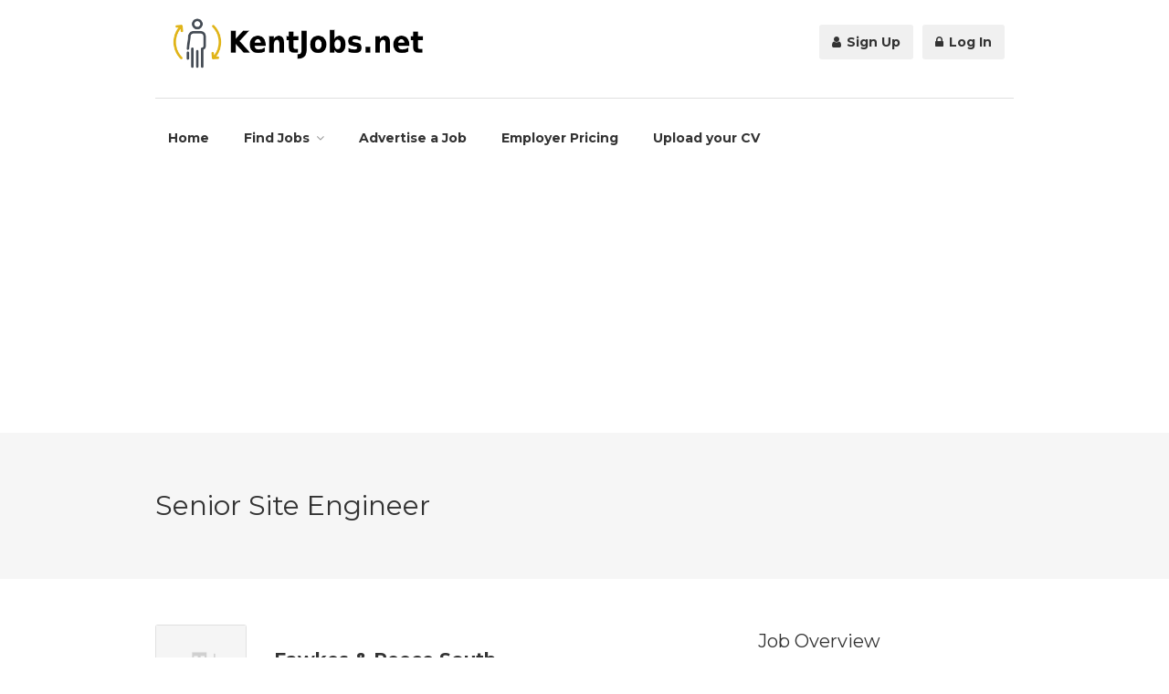

--- FILE ---
content_type: text/html; charset=UTF-8
request_url: https://www.kentjobs.net/job/senior-site-engineer-2/
body_size: 15053
content:
<!DOCTYPE html>
<html lang="en-GB">
<head>
<meta name="viewport" content="width=device-width, initial-scale=1, maximum-scale=1">
<link rel="profile" href="https://gmpg.org/xfn/11">
<link rel="pingback" href="https://www.kentjobs.net/xmlrpc.php">
<style>
#wpadminbar #wp-admin-bar-p404_free_top_button .ab-icon:before {
content: "\f103";
color: red;
top: 2px;
}
</style>
<meta name='robots' content='index, follow, max-image-preview:large, max-snippet:-1, max-video-preview:-1' />
<style>img:is([sizes="auto" i], [sizes^="auto," i]) { contain-intrinsic-size: 3000px 1500px }</style>
<!-- This site is optimized with the Yoast SEO plugin v24.6 - https://yoast.com/wordpress/plugins/seo/ -->
<title>Latest Senior Site Engineer Jobs  | March 2025</title>
<meta name="description" content="SearchMarch 2025 Senior Site Engineer jobs in Kent on kentjobs.net. Browse job vacancies in Kent for freshers &amp; find the perfect match for your skills &amp; experience. Apply today!" />
<link rel="canonical" href="https://www.kentjobs.net/job/senior-site-engineer-2/" />
<meta property="og:locale" content="en_GB" />
<meta property="og:type" content="article" />
<meta property="og:title" content="Latest Senior Site Engineer Jobs  | March 2025" />
<meta property="og:description" content="SearchMarch 2025 Senior Site Engineer jobs in Kent on kentjobs.net. Browse job vacancies in Kent for freshers &amp; find the perfect match for your skills &amp; experience. Apply today!" />
<meta property="og:url" content="https://www.kentjobs.net/job/senior-site-engineer-2/" />
<meta property="og:site_name" content="kent Jobs" />
<meta name="twitter:card" content="summary_large_image" />
<meta name="twitter:label1" content="Estimated reading time" />
<meta name="twitter:data1" content="1 minute" />
<!-- / Yoast SEO plugin. -->
<link rel='dns-prefetch' href='//www.google.com' />
<link rel='dns-prefetch' href='//use.fontawesome.com' />
<link rel='dns-prefetch' href='//fonts.googleapis.com' />
<link rel="alternate" type="application/rss+xml" title="kent Jobs &raquo; Feed" href="https://www.kentjobs.net/feed/" />
<link rel="alternate" type="application/rss+xml" title="kent Jobs &raquo; Comments Feed" href="https://www.kentjobs.net/comments/feed/" />
<!-- kentjobs.net is managing ads with Advanced Ads 1.56.3 --><script data-wpfc-render="false" id="kentj-ready">
window.advanced_ads_ready=function(e,a){a=a||"complete";var d=function(e){return"interactive"===a?"loading"!==e:"complete"===e};d(document.readyState)?e():document.addEventListener("readystatechange",(function(a){d(a.target.readyState)&&e()}),{once:"interactive"===a})},window.advanced_ads_ready_queue=window.advanced_ads_ready_queue||[];		</script>
<!-- <link rel='stylesheet' id='purethemes-shortcodes-css' href='https://www.kentjobs.net/wp-content/plugins/purethemes-shortcodes/css/shortcodes.css?ver=6.7.2' type='text/css' media='all' /> -->
<link rel="stylesheet" type="text/css" href="//www.kentjobs.net/wp-content/cache/wpfc-minified/f3lzmste/bwub1.css" media="all"/>
<link rel='stylesheet' id='ot-google-fonts-css' href='//fonts.googleapis.com/css?family=Montserrat:regular,700%7CLato:300,regular,700' type='text/css' media='all' />
<!-- <link rel='stylesheet' id='contact-form-7-css' href='https://www.kentjobs.net/wp-content/plugins/contact-form-7/includes/css/styles.css?ver=6.0.4' type='text/css' media='all' /> -->
<!-- <link rel='stylesheet' id='rs-plugin-settings-css' href='https://www.kentjobs.net/wp-content/plugins/revslider/public/assets/css/settings.css?ver=5.4.7.4' type='text/css' media='all' /> -->
<link rel="stylesheet" type="text/css" href="//www.kentjobs.net/wp-content/cache/wpfc-minified/23y8flr3/bwub1.css" media="all"/>
<style id='rs-plugin-settings-inline-css' type='text/css'>
#rs-demo-id {}
</style>
<style id='woocommerce-inline-inline-css' type='text/css'>
.woocommerce form .form-row .required { visibility: visible; }
</style>
<!-- <link rel='stylesheet' id='select2-css' href='https://www.kentjobs.net/wp-content/plugins/woocommerce/assets/css/select2.css?ver=9.7.0' type='text/css' media='all' /> -->
<!-- <link rel='stylesheet' id='brands-styles-css' href='https://www.kentjobs.net/wp-content/plugins/woocommerce/assets/css/brands.css?ver=9.7.0' type='text/css' media='all' /> -->
<!-- <link rel='stylesheet' id='job-alerts-frontend-css' href='https://www.kentjobs.net/wp-content/plugins/wp-job-manager-alerts/assets/dist/css/frontend.css?ver=6.7.2' type='text/css' media='all' /> -->
<!-- <link rel='stylesheet' id='wc-paid-listings-packages-css' href='https://www.kentjobs.net/wp-content/plugins/wp-job-manager-wc-paid-listings/assets/css/packages.css?ver=6.7.2' type='text/css' media='all' /> -->
<!-- <link rel='stylesheet' id='job-manager-ziprecruiter-css' href='https://www.kentjobs.net/wp-content/plugins/wp-job-manager-ziprecruiter-integration/assets/css/frontend.css?ver=6.7.2' type='text/css' media='all' /> -->
<!-- <link rel='stylesheet' id='workscout-base-css' href='https://www.kentjobs.net/wp-content/themes/workscout/css/base.min.css?ver=20180323' type='text/css' media='all' /> -->
<!-- <link rel='stylesheet' id='workscout-responsive-css' href='https://www.kentjobs.net/wp-content/themes/workscout/css/responsive.min.css?ver=20180323' type='text/css' media='all' /> -->
<!-- <link rel='stylesheet' id='workscout-font-awesome-css' href='https://www.kentjobs.net/wp-content/themes/workscout/css/font-awesome.css?ver=6.7.2' type='text/css' media='all' /> -->
<!-- <link rel='stylesheet' id='workscout-style-css' href='https://www.kentjobs.net/wp-content/themes/workscout/style.css?ver=20180323' type='text/css' media='all' /> -->
<!-- <link rel='stylesheet' id='workscout-woocommerce-css' href='https://www.kentjobs.net/wp-content/themes/workscout/css/woocommerce.min.css?ver=20180323' type='text/css' media='all' /> -->
<!-- <link rel='stylesheet' id='wp-pagenavi-css' href='https://www.kentjobs.net/wp-content/plugins/wp-pagenavi/pagenavi-css.css?ver=2.70' type='text/css' media='all' /> -->
<!-- <link rel='stylesheet' id='kirki-styles-workscout-css' href='https://www.kentjobs.net/wp-content/themes/workscout/kirki/assets/css/kirki-styles.css?ver=3.0.25' type='text/css' media='all' /> -->
<link rel="stylesheet" type="text/css" href="//www.kentjobs.net/wp-content/cache/wpfc-minified/6jxdbsat/bwub1.css" media="all"/>
<style id='kirki-styles-workscout-inline-css' type='text/css'>
#banner.with-transparent-header .search-container.sc-jobs{padding-top:190px;padding-bottom:190px;}#banner.jobs-search-banner .search-container.sc-jobs{padding-top:190px;padding-bottom:190px;}#banner.with-transparent-header.jobs-search-banner:before{background-color:rgba(42, 46, 50, 0.7);}#banner.jobs-search-banner:before{background-color:rgba(42, 46, 50, 0.7);}#banner.with-transparent-header .search-container.sc-resumes{padding-top:190px;padding-bottom:190px;}#banner.with-transparent-header.resumes-search-banner:before{background-color:rgba(42, 46, 50, 0.7);}body{font-family:Montserrat, Helvetica, Arial, sans-serif;font-size:14px;font-weight:400;line-height:27px;text-align:left;text-transform:none;color:#666;}#logo h1 a,#logo h2 a{font-family:"Varela Round", Helvetica, Arial, sans-serif;font-size:24px;font-weight:400;line-height:27px;text-align:left;text-transform:none;color:#666;}h1,h2,h3,h4,h5,h6{font-family:Montserrat, Helvetica, Arial, sans-serif;font-weight:400;}
</style>
<script src='//www.kentjobs.net/wp-content/cache/wpfc-minified/dsw05l2b/bwub1.js' type="text/javascript"></script>
<!-- <script type="text/javascript" src="https://www.kentjobs.net/wp-includes/js/jquery/jquery.min.js?ver=3.7.1" id="jquery-core-js"></script> -->
<!-- <script type="text/javascript" src="https://www.kentjobs.net/wp-includes/js/jquery/jquery-migrate.min.js?ver=3.4.1" id="jquery-migrate-js"></script> -->
<script type="text/javascript" id="workscout-ajax-login-script-js-extra">
/* <![CDATA[ */
var ajax_login_object = {"ajaxurl":"https:\/\/www.kentjobs.net\/wp-admin\/admin-ajax.php","redirecturl":"https:\/\/www.kentjobs.net","redirect_job_dashboard":"https:\/\/www.kentjobs.net\/job-dashboard\/","redirect_candidate_dashboard":"https:\/\/www.kentjobs.net\/candidate-dashboard\/","loadingmessage":"Sending user info, please wait..."};
/* ]]> */
</script>
<script src='//www.kentjobs.net/wp-content/cache/wpfc-minified/14tlqe14/bwub1.js' type="text/javascript"></script>
<!-- <script type="text/javascript" src="https://www.kentjobs.net/wp-content/themes/workscout/js/ajax-login-script.min.js?ver=6.7.2" id="workscout-ajax-login-script-js"></script> -->
<!-- <script type="text/javascript" src="https://www.kentjobs.net/wp-content/plugins/revslider/public/assets/js/jquery.themepunch.tools.min.js?ver=5.4.7.4" id="tp-tools-js"></script> -->
<!-- <script type="text/javascript" src="https://www.kentjobs.net/wp-content/plugins/revslider/public/assets/js/jquery.themepunch.revolution.min.js?ver=5.4.7.4" id="revmin-js"></script> -->
<!-- <script type="text/javascript" src="https://www.kentjobs.net/wp-content/plugins/woocommerce/assets/js/jquery-blockui/jquery.blockUI.min.js?ver=2.7.0-wc.9.7.0" id="jquery-blockui-js" data-wp-strategy="defer"></script> -->
<!-- <script type="text/javascript" src="https://www.kentjobs.net/wp-content/plugins/woocommerce/assets/js/js-cookie/js.cookie.min.js?ver=2.1.4-wc.9.7.0" id="js-cookie-js" defer="defer" data-wp-strategy="defer"></script> -->
<script type="text/javascript" id="woocommerce-js-extra">
/* <![CDATA[ */
var woocommerce_params = {"ajax_url":"\/wp-admin\/admin-ajax.php","wc_ajax_url":"\/?wc-ajax=%%endpoint%%","i18n_password_show":"Show password","i18n_password_hide":"Hide password"};
/* ]]> */
</script>
<script src='//www.kentjobs.net/wp-content/cache/wpfc-minified/moe2jryd/bwub1.js' type="text/javascript"></script>
<!-- <script type="text/javascript" src="https://www.kentjobs.net/wp-content/plugins/woocommerce/assets/js/frontend/woocommerce.min.js?ver=9.7.0" id="woocommerce-js" defer="defer" data-wp-strategy="defer"></script> -->
<script type="text/javascript" id="wc-add-to-cart-js-extra">
/* <![CDATA[ */
var wc_add_to_cart_params = {"ajax_url":"\/wp-admin\/admin-ajax.php","wc_ajax_url":"\/?wc-ajax=%%endpoint%%","i18n_view_cart":"View basket","cart_url":"https:\/\/www.kentjobs.net\/cart\/","is_cart":"","cart_redirect_after_add":"yes"};
/* ]]> */
</script>
<script src='//www.kentjobs.net/wp-content/cache/wpfc-minified/fsnkkl1f/bwub1.js' type="text/javascript"></script>
<!-- <script type="text/javascript" src="https://www.kentjobs.net/wp-content/plugins/woocommerce/assets/js/frontend/add-to-cart.min.js?ver=9.7.0" id="wc-add-to-cart-js" data-wp-strategy="defer"></script> -->
<!-- <script type="text/javascript" src="https://www.kentjobs.net/wp-content/plugins/js_composer/assets/js/vendors/woocommerce-add-to-cart.js?ver=5.4.7" id="vc_woocommerce-add-to-cart-js-js"></script> -->
<script type="text/javascript" src="https://www.google.com/recaptcha/api.js?ver=2.4.0" id="recaptcha-js" defer="defer" data-wp-strategy="defer"></script>
<script type="text/javascript" id="advanced-ads-advanced-js-js-extra">
/* <![CDATA[ */
var advads_options = {"blog_id":"1","privacy":{"enabled":true,"custom-cookie-name":"","custom-cookie-value":"","consent-method":"iab_tcf_20","state":"unknown"}};
/* ]]> */
</script>
<script src='//www.kentjobs.net/wp-content/cache/wpfc-minified/mlgd7ce9/bwub1.js' type="text/javascript"></script>
<!-- <script type="text/javascript" src="https://www.kentjobs.net/wp-content/plugins/advanced-ads/public/assets/js/advanced.min.js?ver=1.56.3" id="advanced-ads-advanced-js-js"></script> -->
<link rel="https://api.w.org/" href="https://www.kentjobs.net/wp-json/" /><link rel="alternate" title="JSON" type="application/json" href="https://www.kentjobs.net/wp-json/wp/v2/job-listings/671748" /><link rel="EditURI" type="application/rsd+xml" title="RSD" href="https://www.kentjobs.net/xmlrpc.php?rsd" />
<meta name="generator" content="WordPress 6.7.2" />
<meta name="generator" content="WooCommerce 9.7.0" />
<link rel='shortlink' href='https://www.kentjobs.net/?p=671748' />
<link rel="alternate" title="oEmbed (JSON)" type="application/json+oembed" href="https://www.kentjobs.net/wp-json/oembed/1.0/embed?url=https%3A%2F%2Fwww.kentjobs.net%2Fjob%2Fsenior-site-engineer-2%2F" />
<link rel="alternate" title="oEmbed (XML)" type="text/xml+oembed" href="https://www.kentjobs.net/wp-json/oembed/1.0/embed?url=https%3A%2F%2Fwww.kentjobs.net%2Fjob%2Fsenior-site-engineer-2%2F&#038;format=xml" />
<script type="text/javascript">
(function(url){
if(/(?:Chrome\/26\.0\.1410\.63 Safari\/537\.31|WordfenceTestMonBot)/.test(navigator.userAgent)){ return; }
var addEvent = function(evt, handler) {
if (window.addEventListener) {
document.addEventListener(evt, handler, false);
} else if (window.attachEvent) {
document.attachEvent('on' + evt, handler);
}
};
var removeEvent = function(evt, handler) {
if (window.removeEventListener) {
document.removeEventListener(evt, handler, false);
} else if (window.detachEvent) {
document.detachEvent('on' + evt, handler);
}
};
var evts = 'contextmenu dblclick drag dragend dragenter dragleave dragover dragstart drop keydown keypress keyup mousedown mousemove mouseout mouseover mouseup mousewheel scroll'.split(' ');
var logHuman = function() {
if (window.wfLogHumanRan) { return; }
window.wfLogHumanRan = true;
var wfscr = document.createElement('script');
wfscr.type = 'text/javascript';
wfscr.async = true;
wfscr.src = url + '&r=' + Math.random();
(document.getElementsByTagName('head')[0]||document.getElementsByTagName('body')[0]).appendChild(wfscr);
for (var i = 0; i < evts.length; i++) {
removeEvent(evts[i], logHuman);
}
};
for (var i = 0; i < evts.length; i++) {
addEvent(evts[i], logHuman);
}
})('//www.kentjobs.net/?wordfence_lh=1&hid=D81EE9DB647EF505556A664A2201A504');
</script><script type="text/javascript">
var advadsCfpQueue = [];
var advadsCfpAd = function( adID ){
if ( 'undefined' == typeof advadsProCfp ) { advadsCfpQueue.push( adID ) } else { advadsProCfp.addElement( adID ) }
};
</script>
<style type="text/css">
.current-menu-item > a,a.button.gray.app-link.opened,ul.float-right li a:hover,.menu ul li.sfHover a.sf-with-ul,.menu ul li a:hover,a.menu-trigger:hover,
.current-menu-parent a,#jPanelMenu-menu li a:hover,.search-container button,.upload-btn,button,input[type="button"],input[type="submit"],a.button,.upload-btn:hover,#titlebar.photo-bg a.button.white:hover,a.button.dark:hover,#backtotop a:hover,.mfp-close:hover,.woocommerce-MyAccount-navigation li.is-active a,.woocommerce-MyAccount-navigation li.current-menu-item a,.tabs-nav li.active a, .tabs-nav-o li.active a,.accordion h3.active-acc,.highlight.color, .plan.color-2 .plan-price,.plan.color-2 a.button,.tp-leftarrow:hover,.tp-rightarrow:hover,
.pagination ul li a.current-page,.woocommerce-pagination .current,.pagination .current,.pagination ul li a:hover,.pagination-next-prev ul li a:hover,
.infobox,.load_more_resumes,.job-manager-pagination .current,.hover-icon,.comment-by a.reply:hover,.chosen-container .chosen-results li.highlighted,
.chosen-container-multi .chosen-choices li.search-choice,.list-search button,.checkboxes input[type=checkbox]:checked + label:before, .double-bounce1, .double-bounce2,
.widget_range_filter .ui-state-default,.tagcloud a:hover,.filter_by_tag_cloud a.active,.filter_by_tag_cloud a:hover,#wp-calendar tbody td#today,.footer-widget .tagcloud a:hover,.nav-links a:hover, .icon-box.rounded i:after, #mapnav-buttons a:hover,
.comment-by a.comment-reply-link:hover,#jPanelMenu-menu .current-menu-item > a, .button.color { background-color: #e0b418; }
a,table td.title a:hover,table.manage-table td.action a:hover,#breadcrumbs ul li a:hover,#titlebar span.icons a:hover,.counter-box i,
.counter,#popular-categories li a i,.single-resume .resume_description.styled-list ul li:before,.list-1 li:before,.dropcap,.resume-titlebar span a:hover i,.resume-spotlight h4, .resumes-content h4,.job-overview ul li i,
.company-info span a:hover,.infobox a:hover,.meta-tags span a:hover,.widget-text h5 a:hover,.app-content .info span ,.app-content .info ul li a:hover,
table td.job_title a:hover,table.manage-table td.action a:hover,.job-spotlight span a:hover,.widget_rss li:before,.widget_rss li a:hover,
.widget_categories li:before,.widget-out-title_categories li:before,.widget_archive li:before,.widget-out-title_archive li:before,
.widget_recent_entries li:before,.widget-out-title_recent_entries li:before,.categories li:before,.widget_meta li:before,.widget_recent_comments li:before,
.widget_nav_menu li:before,.widget_pages li:before,.widget_categories li a:hover,.widget-out-title_categories li a:hover,.widget_archive li a:hover,
.widget-out-title_archive li a:hover,.widget_recent_entries li a:hover,.widget-out-title_recent_entries li a:hover,.categories li a:hover,
.widget_meta li a:hover,#wp-calendar tbody td a,.widget_nav_menu li a:hover,.widget_pages li a:hover,.resume-title a:hover, .company-letters a:hover, .companies-overview li li a:hover,.icon-box.rounded i, .icon-box i,
#titlebar .company-titlebar span a:hover{ color:  #e0b418; }
.icon-box.rounded i { border-color: #e0b418; }
.resumes li a:before,.resumes-list li a:before,.job-list li a:before,table.manage-table tr:before {	-webkit-box-shadow: 0px 1px 0px 0px rgba(224,180,24,0.7);	-moz-box-shadow: 0px 1px 0px 0px rgba(224,180,24,0.7);	box-shadow: 0px 1px 0px 0px rgba(224,180,24,0.7);}
#popular-categories li a:before {-webkit-box-shadow: 0px 0px 0px 1px rgba(224,180,24,0.7);-moz-box-shadow: 0px 0px 0px 1px rgba(224,180,24,0.7);box-shadow: 0px 0px 0px 1px rgba(224,180,24,0.7);}
table.manage-table tr:hover td,.resumes li:hover,.job-list li:hover { border-color: rgba(224,180,24,0.7); }
table.manage-table tr:hover td,.resumes li:hover,.job-list li:hover, #popular-categories li a:hover { background-color: rgba(224,180,24,0.05); }
.resumes.alternative li:before,
.category-small-box:hover { background-color: #e0b418; }
.category-small-box i { color: #e0b418; }
#logo img {
max-height: 65px;
}
#search_map {
height: 400px;
}
.woocommerce-ordering { display: none; }
.woocommerce-result-count { display: none; }
@media (max-width: 1290px) {
.sticky-header.cloned { display: none;}
#titlebar.photo-bg.with-transparent-header.single {
padding-top:200px !important;
}
}
</style>
<style type="text/css">
body {  }
h1, h2, h3, h4, h5, h6  {  }
#logo h1 a, #logo h2 a {  }
body .menu ul > li > a, body .menu ul li a {    }
</style>
<style>
</style>
<noscript><style>.woocommerce-product-gallery{ opacity: 1 !important; }</style></noscript>
<meta name="generator" content="Powered by WPBakery Page Builder - drag and drop page builder for WordPress."/>
<!--[if lte IE 9]><link rel="stylesheet" type="text/css" href="https://www.kentjobs.net/wp-content/plugins/js_composer/assets/css/vc_lte_ie9.min.css" media="screen"><![endif]-->
<script type="application/ld+json" class="saswp-schema-markup-output">
[{"@context":"https:\/\/schema.org\/","@type":"JobPosting","@id":"https:\/\/www.kentjobs.net\/job\/senior-site-engineer-2\/#JobPosting","datePosted":"2024-10-02T01:13:15+00:00","hiringOrganization":{"@type":"Organization","name":"Fawkes & Reece South"},"jobLocation":{"@type":"Place","address":{"@type":"PostalAddress","addressLocality":"Tunbridge Wells, Kent","addressCountry":"Kent"}},"baseSalary":{"@type":"MonetaryAmount","value":{"@type":"QuantitativeValue"},"currency":"\u00a3"},"estimatedSalary":{"@type":"MonetaryAmount","value":{"@type":"QuantitativeValue"}},"title":"Senior Site Engineer","description":"Tunbridge Wells, Kent\r\n\t\t\t\t\tFawkes &amp; Reece South\r\n\t\t\t\t\t Senior Site Engineer Are you a driven and experienced Senior Site Engineer looking for a challenging and rewarding opportunity? A leading Tier 1 Main Contractor who has a strong track record...","employmentType":"Tunbridge Wells, Kent\r\n\t\t\t\t\tFawkes &amp; Reece South\r\n\t\t\t\t\t Senior Site Engineer Are you a driven and experienced Senior Site Engineer looking for a challenging and rewarding opportunity? A leading Tier 1 Main Contractor who has a strong track record..."}]
</script>
<meta name="generator" content="Powered by Slider Revolution 5.4.7.4 - responsive, Mobile-Friendly Slider Plugin for WordPress with comfortable drag and drop interface." />
<!-- Quantcast Choice. Consent Manager Tag v2.0 (for TCF 2.0) -->
<script type="text/javascript" async=true>
(function() {
var host = 'www.kentjobs.net';
var element = document.createElement('script');
var firstScript = document.getElementsByTagName('script')[0];
var url = 'https://cmp.quantcast.com'
.concat('/choice/', 'ygcY2Q4ks7sfC', '/', host, '/choice.js?tag_version=V2');
var uspTries = 0;
var uspTriesLimit = 3;
element.async = true;
element.type = 'text/javascript';
element.src = url;
firstScript.parentNode.insertBefore(element, firstScript);
function makeStub() {
var TCF_LOCATOR_NAME = '__tcfapiLocator';
var queue = [];
var win = window;
var cmpFrame;
function addFrame() {
var doc = win.document;
var otherCMP = !!(win.frames[TCF_LOCATOR_NAME]);
if (!otherCMP) {
if (doc.body) {
var iframe = doc.createElement('iframe');
iframe.style.cssText = 'display:none';
iframe.name = TCF_LOCATOR_NAME;
doc.body.appendChild(iframe);
} else {
setTimeout(addFrame, 5);
}
}
return !otherCMP;
}
function tcfAPIHandler() {
var gdprApplies;
var args = arguments;
if (!args.length) {
return queue;
} else if (args[0] === 'setGdprApplies') {
if (
args.length > 3 &&
args[2] === 2 &&
typeof args[3] === 'boolean'
) {
gdprApplies = args[3];
if (typeof args[2] === 'function') {
args[2]('set', true);
}
}
} else if (args[0] === 'ping') {
var retr = {
gdprApplies: gdprApplies,
cmpLoaded: false,
cmpStatus: 'stub'
};
if (typeof args[2] === 'function') {
args[2](retr);
}
} else {
if(args[0] === 'init' && typeof args[3] === 'object') {
args[3] = Object.assign(args[3], { tag_version: 'V2' });
}
queue.push(args);
}
}
function postMessageEventHandler(event) {
var msgIsString = typeof event.data === 'string';
var json = {};
try {
if (msgIsString) {
json = JSON.parse(event.data);
} else {
json = event.data;
}
} catch (ignore) {}
var payload = json.__tcfapiCall;
if (payload) {
window.__tcfapi(
payload.command,
payload.version,
function(retValue, success) {
var returnMsg = {
__tcfapiReturn: {
returnValue: retValue,
success: success,
callId: payload.callId
}
};
if (msgIsString) {
returnMsg = JSON.stringify(returnMsg);
}
if (event && event.source && event.source.postMessage) {
event.source.postMessage(returnMsg, '*');
}
},
payload.parameter
);
}
}
while (win) {
try {
if (win.frames[TCF_LOCATOR_NAME]) {
cmpFrame = win;
break;
}
} catch (ignore) {}
if (win === window.top) {
break;
}
win = win.parent;
}
if (!cmpFrame) {
addFrame();
win.__tcfapi = tcfAPIHandler;
win.addEventListener('message', postMessageEventHandler, false);
}
};
makeStub();
var uspStubFunction = function() {
var arg = arguments;
if (typeof window.__uspapi !== uspStubFunction) {
setTimeout(function() {
if (typeof window.__uspapi !== 'undefined') {
window.__uspapi.apply(window.__uspapi, arg);
}
}, 500);
}
};
var checkIfUspIsReady = function() {
uspTries++;
if (window.__uspapi === uspStubFunction && uspTries < uspTriesLimit) {
console.warn('USP is not accessible');
} else {
clearInterval(uspInterval);
}
};
if (typeof window.__uspapi === 'undefined') {
window.__uspapi = uspStubFunction;
var uspInterval = setInterval(checkIfUspIsReady, 6000);
}
})();
</script>
<!-- End Quantcast Choice. Consent Manager Tag v2.0 (for TCF 2.0) -->
<script>
__tcfapi('addEventListener', 2, function(tcData, success) {
if (success) {
if (tcData.eventStatus == 'useractioncomplete' || tcData.eventStatus == 'tcloaded') {
var hasStoreOnDeviceConsent = tcData.purpose.consents[1] || false;
if (hasStoreOnDeviceConsent) {
var adsbygoogle_script = document.createElement('script');
adsbygoogle_script.src = 'https://pagead2.googlesyndication.com/pagead/js/adsbygoogle.js';
document.head.appendChild(adsbygoogle_script);
}
}
}
});
</script><style class='wp-fonts-local' type='text/css'>
@font-face{font-family:Inter;font-style:normal;font-weight:300 900;font-display:fallback;src:url('https://www.kentjobs.net/wp-content/plugins/woocommerce/assets/fonts/Inter-VariableFont_slnt,wght.woff2') format('woff2');font-stretch:normal;}
@font-face{font-family:Cardo;font-style:normal;font-weight:400;font-display:fallback;src:url('https://www.kentjobs.net/wp-content/plugins/woocommerce/assets/fonts/cardo_normal_400.woff2') format('woff2');}
</style>
<link rel="icon" href="https://www.kentjobs.net/wp-content/uploads/2019/10/cropped-icons8-change-employee-male-100-1-32x32.png" sizes="32x32" />
<link rel="icon" href="https://www.kentjobs.net/wp-content/uploads/2019/10/cropped-icons8-change-employee-male-100-1-192x192.png" sizes="192x192" />
<link rel="apple-touch-icon" href="https://www.kentjobs.net/wp-content/uploads/2019/10/cropped-icons8-change-employee-male-100-1-180x180.png" />
<meta name="msapplication-TileImage" content="https://www.kentjobs.net/wp-content/uploads/2019/10/cropped-icons8-change-employee-male-100-1-270x270.png" />
<script type="text/javascript">function setREVStartSize(e){									
try{ e.c=jQuery(e.c);var i=jQuery(window).width(),t=9999,r=0,n=0,l=0,f=0,s=0,h=0;
if(e.responsiveLevels&&(jQuery.each(e.responsiveLevels,function(e,f){f>i&&(t=r=f,l=e),i>f&&f>r&&(r=f,n=e)}),t>r&&(l=n)),f=e.gridheight[l]||e.gridheight[0]||e.gridheight,s=e.gridwidth[l]||e.gridwidth[0]||e.gridwidth,h=i/s,h=h>1?1:h,f=Math.round(h*f),"fullscreen"==e.sliderLayout){var u=(e.c.width(),jQuery(window).height());if(void 0!=e.fullScreenOffsetContainer){var c=e.fullScreenOffsetContainer.split(",");if (c) jQuery.each(c,function(e,i){u=jQuery(i).length>0?u-jQuery(i).outerHeight(!0):u}),e.fullScreenOffset.split("%").length>1&&void 0!=e.fullScreenOffset&&e.fullScreenOffset.length>0?u-=jQuery(window).height()*parseInt(e.fullScreenOffset,0)/100:void 0!=e.fullScreenOffset&&e.fullScreenOffset.length>0&&(u-=parseInt(e.fullScreenOffset,0))}f=u}else void 0!=e.minHeight&&f<e.minHeight&&(f=e.minHeight);e.c.closest(".rev_slider_wrapper").css({height:f})					
}catch(d){console.log("Failure at Presize of Slider:"+d)}						
};</script>
<style type="text/css" id="wp-custom-css">
.menu ul{
max-width: 1030px;
}
.sticky-header.cloned #logo img{
max-height: 65px;
width: auto;
margin: 9px 30px 20px 0;
}
#logo img{
margin-top: 0px !important;
}
.footer-bottom{
display: none;
}
#titlebar strong {
font-weight: 700;
color: #ec1d30 !important;
}		</style>
<noscript><style type="text/css"> .wpb_animate_when_almost_visible { opacity: 1; }</style></noscript><script data-ad-client="ca-pub-2521010966550560" async src="https://pagead2.googlesyndication.com/pagead/js/adsbygoogle.js"></script>
</head>
<body class="job_listing-template-default single single-job_listing postid-671748 fullwidth theme-workscout woocommerce-no-js workscout wpb-js-composer js-comp-ver-5.4.7 vc_responsive aa-prefix-kentj-">
<div id="wrapper">
<header class="default" id="main-header">
<div class="container">
<div class="sixteen columns">
<!-- Logo -->
<div id="logo">
<a href="https://www.kentjobs.net/" title="kent Jobs" rel="home"><img src="https://www.kentjobs.net/wp-content/uploads/2020/03/New-Project-5.png" data-rjs="" alt="kent Jobs"/></a>
</div>
<!-- Mobile Navigation -->
<div class="mmenu-trigger">
<button class="hamburger hamburger--collapse" type="button">
<span class="hamburger-box">
<span class="hamburger-inner"></span>
</span>
</button>
</div>
<!-- Menu -->
<nav id="navigation" class="menu">
<ul id="responsive" class="menu"><li id="menu-item-190" class="menu-item menu-item-type-custom menu-item-object-custom menu-item-home menu-item-190"><a href="https://www.kentjobs.net/">Home</a></li>
<li id="menu-item-191" class="menu-item menu-item-type-custom menu-item-object-custom menu-item-has-children menu-item-191"><a href="https://www.kentjobs.net/browse-jobs/">Find Jobs</a>
<ul class="sub-menu">
<li id="menu-item-192" class="menu-item menu-item-type-custom menu-item-object-custom menu-item-192"><a href="https://www.kentjobs.net/companies/">Company A-Z</a></li>
<li id="menu-item-15584" class="menu-item menu-item-type-post_type menu-item-object-page menu-item-15584"><a href="https://www.kentjobs.net/browse-categories/">Browse Categories</a></li>
</ul>
</li>
<li id="menu-item-193" class="menu-item menu-item-type-custom menu-item-object-custom menu-item-193"><a href="https://www.kentjobs.net/post-a-job/">Advertise a Job</a></li>
<li id="menu-item-194" class="menu-item menu-item-type-custom menu-item-object-custom menu-item-194"><a href="https://www.kentjobs.net/employer-pricing">Employer Pricing</a></li>
<li id="menu-item-195" class="menu-item menu-item-type-custom menu-item-object-custom menu-item-195"><a href="https://www.kentjobs.net/submit-resume/">Upload your CV</a></li>
</ul>
<ul class="float-right">
<li><a href="#signup-dialog" class="small-dialog popup-with-zoom-anim"><i class="fa fa-user"></i> Sign Up</a></li>
<li><a href="#login-dialog" class="small-dialog popup-with-zoom-anim"><i class="fa fa-lock"></i> Log In</a></li>
</ul>
</nav>
<div id="signup-dialog" class="small-dialog workscout-way zoom-anim-dialog mfp-hide apply-popup workscout-signup-popup">
<div class="small-dialog-headline">
<h2>Sign Up</h2>
</div>
<div class="small-dialog-content"> 
<div class="entry-header">
<h3 class="headline margin-bottom-20">Register</h3>
</div>
<form id="workscout_registration_form" class="workscout_form" action="" method="POST">
<p class="status"></p>
<fieldset>
<p>
<label for="workscout_user_login">Username                    <i class="ln ln-icon-Male"></i><input name="workscout_user_login" id="workscout_user_login" class="required" type="text"/>
</label>
</p>
<p>
<label for="workscout_user_email">Email                    <i class="ln ln-icon-Mail"></i><input name="workscout_user_email" id="workscout_user_email" class="required" type="email"/>
</label>
</p>
<p>
<label for="workscout_user_role">I want to register as</label><select name="workscout_user_role" id="workscout_user_role" class="input chosen-select"><option value="employer">Employer</option><option value="candidate">Candidate</option></select>                </p>
<p style="display:none">
<label for="confirm_email">Please leave this field empty</label>
<input type="text" name="confirm_email" id="confirm_email" class="input" value="">
</p>
<p>
<input type="hidden" name="workscout_register_nonce" value="e42a8a3b0b"/>
<input type="hidden" name="workscout_register_check" value="1"/>
<input type="hidden" id="security" name="security" value="513eee8897" /><input type="hidden" name="_wp_http_referer" value="/job/senior-site-engineer-2/" />                    <input type="submit" value="Register Your Account"/>
</p>
</fieldset>
</form>
</div>
</div>
<div id="login-dialog" class="small-dialog workscout-way zoom-anim-dialog mfp-hide apply-popup workscout-login-popup">
<div class="small-dialog-headline">
<h2>Login</h2>
</div>
<div class="small-dialog-content">
<div class="entry-header">
<h3 class="headline margin-bottom-20">Login</h3>
</div>
<form id="workscout_login_form"  class="workscout_form" action="" method="post">
<p class="status"></p>
<fieldset>
<p>
<label for="workscout_user_Login">Username                    <i class="ln ln-icon-Male"></i><input name="workscout_user_login" id="workscout_user_login" class="required" type="text"/>
</label>
</p>
<p>
<label for="workscout_user_pass">Password                    <i class="ln ln-icon-Lock-2"></i><input name="workscout_user_pass" id="workscout_user_pass" class="required" type="password"/>
</label>
</p>
<p>
<input type="hidden" id="workscout_login_nonce" name="workscout_login_nonce" value="fd90ef5658"/>
<input type="hidden" name="workscout_login_check" value="1"/>
<input type="hidden" id="security" name="security" value="8cac400c04" /><input type="hidden" name="_wp_http_referer" value="/job/senior-site-engineer-2/" />                    <input id="workscout_login_submit" type="submit" value="Login"/>
</p>
<p>Don&#039;t have an account? <a href="https://www.kentjobs.net/job/senior-site-engineer-2/?action=register">Sign up now</a>!</p>
<p><a href="https://www.kentjobs.net/my-account/lost-password/" title="Lost Password?">Lost Password?</a></p>
</fieldset>
</form>
</div>
</div>
</div>
</div>
</header>
<div class="clearfix"></div>
<script async src="https://pagead2.googlesyndication.com/pagead/js/adsbygoogle.js"></script>
<!-- kentjobs -->
<ins class="adsbygoogle"
style="display:block"
data-ad-client="ca-pub-2521010966550560"
data-ad-slot="2899580919"
data-ad-format="auto"
data-full-width-responsive="true"></ins>
<script>
(adsbygoogle = window.adsbygoogle || []).push({});
</script>
<!-- Titlebar
================================================== -->
<div id="titlebar" class="single">
<div class="container">
<div class="eleven columns">
<h1>Senior Site Engineer 
</h1>
</div>
<div class="five columns">
</div>
</div>
</div>
<!-- Content
================================================== -->
<div class="container right-sidebar">
<div class="sixteen columns">
</div>
<!-- Recent Jobs -->
<div class="eleven columns ">
<div class="padding-right">
<!-- Company Info -->
<div class="company-info left-company-logo" >
<a href="https://www.kentjobs.net/company/Fawkes%20%26amp%3B%20Reece%20South/">						<img class="company_logo" src="https://www.kentjobs.net/wp-content/plugins/wp-job-manager/assets/images/company.png" alt="Fawkes &amp; Reece South" /></a>
</a>					<div class="content">
<h4>
<a href="https://www.kentjobs.net/company/Fawkes%20%26amp%3B%20Reece%20South/">							<strong>Fawkes &amp; Reece South</strong> 
</a>						</h4>
</div>
<div class="clearfix"></div>
</div>
<div class="single_job_listing" >
<div class="job_description">
<p>					Tunbridge Wells, Kent<br />
Fawkes &#038; Reece South</p>
<p><strong> Senior Site Engineer </strong></p>
<p>Are you a driven and experienced Senior Site Engineer looking for a challenging and rewarding opportunity? A leading Tier 1 Main Contractor who has a strong track record of delivering high quality projects across the UK is currently looking for a Senior Site Engineer to join their new 68m industrial project in Tunbridge Wells</p>
</p>
<p><strong>About the role</strong></p>
<p>This large-scale industrial project features a substantial groundworks package with 500,000 Sqft of industrial space, as part of a collaborative multi-disciplined team, you will play a key role in ensuring the successful delivery of this project.</p>
</p>
<p><strong>Responsibilities of the Senior Site Engineer </strong></p>
<ul>
<li>Oversee all engineering activities on-site, ensuring work is carried out according to design specifications and industry standards</li>
<li>Manage site surveys, setting out, and quality control to ensure accurate and precise execution of the project</li>
<li>Coordinate with the site team, subcontractors and consultants to resolve technical issues and ensure smooth project progress</li>
<li>Monitor construction progress, identifying any deviations from the plans, and implement corrective measures</li>
<li>Ensure compliance with health, safety and environmental regulations</li>
<li>Provide technical guidance and support to engineers and site staff</li>
</ul>
<p><strong>Requirements for the Senior Site Engineer</strong></p>
<ul>
<li>Proven experience as a Senior Site Engineer working on large scale projects with deep earthworks</li>
<li>Strong technical knowledge of construction processes, engineering principles and relevant regulations</li>
<li>Excellent problems solving abilities and attention to detail</li>
<li>Strong communication skills with ability to manage and mentor junior staff</li>
<li>Degree in Civil Engineering would be desirable</li>
</ul>
<p><strong> </strong></p>
<p><strong>What we offer</strong></p>
<p>This opportunity comes with a competitive salary and package including car allowance, mileage paid, Private health insurance and bonus.</p>
<p>If you want to hear more about this Senior Site Engineer role please apply with an up-to-date copy of your cv or contact Chelsey in our Brighton office on (url removed)</p></p>
</div>
<div class="clearfix"></div>
</div>
</div>
</div>
<!-- Widgets -->
<div class="five columns" id="job-details">
<!-- Sort by -->
<div class="widget">
<h4>Job Overview</h4>
<div class="job-overview">
<ul>
<li>
<i class="fa fa-calendar"></i>
<div>
<strong>Date Posted:</strong>
<span><time datetime="2024-10-02">Posted 5 months ago</time></span>
</div>
</li>
<li>
<i class="fa fa-map-marker"></i>
<div>
<strong>Location:</strong>
<span class="location" ><a class="google_map_link" href="http://maps.google.com/maps?q=Tunbridge+Wells%2C+Kent&#038;zoom=14&#038;size=512x512&#038;maptype=roadmap&#038;sensor=false" target="_blank">Tunbridge Wells, Kent</a></span>
</div>
</li>
<li>
<i class="fa fa-user"></i>
<div>
<strong>Job Title:</strong>
<span>Senior Site Engineer</span>
</div>
</li>
</ul>
<a class="button" target="_blank" href="https://www.jobs-nearme.co.uk/job/17585922/senior-site-engineer/">Apply for job</a>	
</div>
</div>
</div>
<!-- Widgets / End -->
</div>
<div class="clearfix"></div>
<div class="margin-top-55"></div>
<!-- Footer
================================================== -->
<div class="margin-top-45"></div>
<div id="footer">
<!-- Main -->
<div class="container">
<div class="five columns">
<aside id="text-2" class="footer-widget widget_text"><h4>About</h4>			<div class="textwidget"><p>Kent Jobs is a part of <strong><a href="http://www.searchjobsnearme.co.uk/" target="_blank" rel="noopener">jobs near me</a></strong> Group,</p>
<p>KentJobs.net is a job board specializing in all Job fields in Kent location and roles that are open to flexibility, for candidates with skills and experience.</p>
<p><a href="https://www.kentjobs.net/" target="_blank" rel="noopener"><strong>Jobs in Kent</strong></a> team is committed to publishing all the latest jobs from all sectors from the Kent area regularly.</p>
</div>
</aside>            </div>
<div class="three columns">
<aside id="nav_menu-2" class="footer-widget widget_nav_menu"><h4>For Candidates</h4><div class="menu-footer-for-candidates-container"><ul id="menu-footer-for-candidates" class="menu"><li id="menu-item-155" class="menu-item menu-item-type-custom menu-item-object-custom menu-item-155"><a href="https://www.kentjobs.net/browse-jobs/">Browse Jobs</a></li>
<li id="menu-item-157" class="menu-item menu-item-type-custom menu-item-object-custom menu-item-157"><a href="https://www.kentjobs.net/submit-resume/">Submit Resume</a></li>
<li id="menu-item-158" class="menu-item menu-item-type-custom menu-item-object-custom menu-item-158"><a href="https://www.kentjobs.net/candidate-dashboard/">Candidate Dashboard</a></li>
<li id="menu-item-159" class="menu-item menu-item-type-custom menu-item-object-custom menu-item-159"><a href="https://www.kentjobs.net/candidate-dashboard/#">Job Alerts</a></li>
<li id="menu-item-160" class="menu-item menu-item-type-custom menu-item-object-custom menu-item-160"><a href="https://www.kentjobs.net/candidate-dashboard/#">My Bookmarks</a></li>
</ul></div></aside>            </div>
<div class="three columns">
<aside id="nav_menu-3" class="footer-widget widget_nav_menu"><h4>For Employers</h4><div class="menu-footer-for-employers-container"><ul id="menu-footer-for-employers" class="menu"><li id="menu-item-133" class="menu-item menu-item-type-custom menu-item-object-custom menu-item-133"><a href="https://www.kentjobs.net/post-a-job/">Add Job</a></li>
<li id="menu-item-135" class="menu-item menu-item-type-custom menu-item-object-custom menu-item-135"><a href="https://www.kentjobs.net/employer-pricing">Job Packages</a></li>
<li id="menu-item-132" class="menu-item menu-item-type-custom menu-item-object-custom menu-item-132"><a href="https://www.kentjobs.net/candidate-dashboard/#">Browse Candidates</a></li>
<li id="menu-item-134" class="menu-item menu-item-type-custom menu-item-object-custom menu-item-134"><a href="https://www.kentjobs.net/candidate-dashboard/#">Employer Dashboard</a></li>
</ul></div></aside>            </div>
<div class="five columns">
<aside id="nav_menu-4" class="footer-widget widget_nav_menu"><h4>Other</h4><div class="menu-footer-other-container"><ul id="menu-footer-other" class="menu"><li id="menu-item-49425" class="menu-item menu-item-type-post_type menu-item-object-page menu-item-49425"><a href="https://www.kentjobs.net/about-us/">About Us</a></li>
<li id="menu-item-149" class="menu-item menu-item-type-custom menu-item-object-custom menu-item-149"><a href="https://www.kentjobs.net/blog">Blog</a></li>
<li id="menu-item-117" class="menu-item menu-item-type-post_type menu-item-object-page menu-item-117"><a href="https://www.kentjobs.net/contact/">Contact</a></li>
<li id="menu-item-206" class="menu-item menu-item-type-custom menu-item-object-custom menu-item-206"><a href="https://www.kentjobs.net/terms-and-conditions/">Terms &#038; Conditions</a></li>
<li id="menu-item-207" class="menu-item menu-item-type-custom menu-item-object-custom menu-item-207"><a rel="privacy-policy" href="https://www.kentjobs.net/privacy-policy/">Privacy Policy</a></li>
</ul></div></aside>            </div>
</div>
<!-- Bottom -->
<div class="container">
<div class="footer-bottom">
<div class="sixteen columns">
<div class="copyrights">© JobinKent.co.uk | All Rights Reserved 2018</div>
</div>
</div>
</div>
</div>
<!-- Back To Top Button -->
<div id="backtotop"><a href="#"></a></div>
<div id="ajax_response"></div>
</div>
<!-- Wrapper / End -->
<div style="background-color: #202020 !important;">
<div style="text-align: center;padding: 30px 0;">Parent and Partner sites: <a href="http://www.searchjobsnearme.co.uk/" target="_blank">Search Jobs Near Me</a> | <a href="http://www.parttimejobsnearme.co.uk/" target="_blank">Part Time Jobs Near Me</a> | <a href="http://www.constructionjobboard.co.uk/" target="_blank">Construction Job Board</a> | <a href="https://www.jobsu.co.uk/" target="_blank">Jobs</a></div>
<div style="border-top: 1px solid #333;text-align: center;padding: 30px 0;">
© All Rights Reserved 2023 | Kentjobs.net</div>
</div>
<style>
.footer-bottom {
border-top: 0px!important;
margin-top: 0px!important;
padding: 0px!important;
}
</style>		<!-- Quantcast Tag -->
<script type="text/javascript">
var _qevents = _qevents || [];
(function() {
var elem = document.createElement('script');
elem.src = (document.location.protocol == "https:" ? "https://secure" : "http://edge") + ".quantserve.com/quant.js";
elem.async = true;
elem.type = "text/javascript";
var scpt = document.getElementsByTagName('script')[0];
scpt.parentNode.insertBefore(elem, scpt);
})();
_qevents.push({
qacct:"p-ygcY2Q4ks7sfC",
source:"wp"
});
</script>
<noscript>
<div style="display:none;">
<img src="//pixel.quantserve.com/pixel/p-ygcY2Q4ks7sfC.gif" border="0" height="1" width="1" alt="Quantcast"/>
</div>
</noscript>
<!-- End Quantcast tag -->
<script type='text/javascript'>
(function () {
var c = document.body.className;
c = c.replace(/woocommerce-no-js/, 'woocommerce-js');
document.body.className = c;
})();
</script>
<!-- <link rel='stylesheet' id='wc-blocks-style-css' href='https://www.kentjobs.net/wp-content/plugins/woocommerce/assets/client/blocks/wc-blocks.css?ver=wc-9.7.0' type='text/css' media='all' /> -->
<link rel="stylesheet" type="text/css" href="//www.kentjobs.net/wp-content/cache/wpfc-minified/l910j7ns/bwub1.css" media="all"/>
<script type="text/javascript" src="https://www.kentjobs.net/wp-content/plugins/purethemes-shortcodes/js/shortcodes.js?ver=6.7.2" id="purethemes-shortcodes-js"></script>
<script type="text/javascript" src="https://www.kentjobs.net/wp-includes/js/dist/hooks.min.js?ver=4d63a3d491d11ffd8ac6" id="wp-hooks-js"></script>
<script type="text/javascript" src="https://www.kentjobs.net/wp-includes/js/dist/i18n.min.js?ver=5e580eb46a90c2b997e6" id="wp-i18n-js"></script>
<script type="text/javascript" id="wp-i18n-js-after">
/* <![CDATA[ */
wp.i18n.setLocaleData( { 'text direction\u0004ltr': [ 'ltr' ] } );
/* ]]> */
</script>
<script type="text/javascript" src="https://www.kentjobs.net/wp-content/plugins/contact-form-7/includes/swv/js/index.js?ver=6.0.4" id="swv-js"></script>
<script type="text/javascript" id="contact-form-7-js-before">
/* <![CDATA[ */
var wpcf7 = {
"api": {
"root": "https:\/\/www.kentjobs.net\/wp-json\/",
"namespace": "contact-form-7\/v1"
}
};
/* ]]> */
</script>
<script type="text/javascript" src="https://www.kentjobs.net/wp-content/plugins/contact-form-7/includes/js/index.js?ver=6.0.4" id="contact-form-7-js"></script>
<script type="text/javascript" id="advanced-ads-pro/front-js-extra">
/* <![CDATA[ */
var advadsCfpInfo = {"cfpExpHours":"3","cfpClickLimit":"3","cfpBan":"7","cfpPath":"","cfpDomain":"www.kentjobs.net"};
/* ]]> */
</script>
<script type="text/javascript" src="https://www.kentjobs.net/wp-content/plugins/advanced-ads-pro/assets/js/advanced-ads-pro.min.js?ver=2.19.1" id="advanced-ads-pro/front-js"></script>
<script type="text/javascript" src="https://www.kentjobs.net/wp-includes/js/jquery/ui/core.min.js?ver=1.13.3" id="jquery-ui-core-js"></script>
<script type="text/javascript" src="https://www.kentjobs.net/wp-includes/js/jquery/ui/menu.min.js?ver=1.13.3" id="jquery-ui-menu-js"></script>
<script type="text/javascript" src="https://www.kentjobs.net/wp-includes/js/dist/dom-ready.min.js?ver=f77871ff7694fffea381" id="wp-dom-ready-js"></script>
<script type="text/javascript" id="wp-a11y-js-translations">
/* <![CDATA[ */
( function( domain, translations ) {
var localeData = translations.locale_data[ domain ] || translations.locale_data.messages;
localeData[""].domain = domain;
wp.i18n.setLocaleData( localeData, domain );
} )( "default", {"translation-revision-date":"2024-11-14 20:13:08+0000","generator":"GlotPress\/4.0.1","domain":"messages","locale_data":{"messages":{"":{"domain":"messages","plural-forms":"nplurals=2; plural=n != 1;","lang":"en_GB"},"Notifications":["Notifications"]}},"comment":{"reference":"wp-includes\/js\/dist\/a11y.js"}} );
/* ]]> */
</script>
<script type="text/javascript" src="https://www.kentjobs.net/wp-includes/js/dist/a11y.min.js?ver=3156534cc54473497e14" id="wp-a11y-js"></script>
<script type="text/javascript" src="https://www.kentjobs.net/wp-includes/js/jquery/ui/autocomplete.min.js?ver=1.13.3" id="jquery-ui-autocomplete-js"></script>
<script type="text/javascript" src="https://www.kentjobs.net/wp-content/themes/workscout/js/skip-link-focus-fix.min.js?ver=20130115" id="workscout-skip-link-focus-fix-js"></script>
<script type="text/javascript" src="https://www.kentjobs.net/wp-includes/js/jquery/ui/mouse.min.js?ver=1.13.3" id="jquery-ui-mouse-js"></script>
<script type="text/javascript" src="https://www.kentjobs.net/wp-includes/js/jquery/ui/slider.min.js?ver=1.13.3" id="jquery-ui-slider-js"></script>
<script type="text/javascript" src="https://www.kentjobs.net/wp-content/themes/workscout/js/slick.min.js?ver=20180323" id="slick-min-js"></script>
<script type="text/javascript" src="https://www.kentjobs.net/wp-content/themes/workscout/js/chosen.jquery.min.js?ver=20180323" id="workscout-chosen-js"></script>
<script type="text/javascript" src="https://www.kentjobs.net/wp-content/themes/workscout/js/hoverIntent.min.js?ver=20180323" id="workscout-hoverIntent-js"></script>
<script type="text/javascript" src="https://www.kentjobs.net/wp-content/themes/workscout/js/jquery.counterup.min.js?ver=20180323" id="workscout-counterup-js"></script>
<script type="text/javascript" src="https://www.kentjobs.net/wp-content/themes/workscout/js/jquery.flexslider-min.js?ver=20180323" id="workscout-flexslider-js"></script>
<script type="text/javascript" src="https://www.kentjobs.net/wp-content/themes/workscout/js/markerclusterer.min.js?ver=20180323" id="workscout-clusters-js"></script>
<script type="text/javascript" id="workscout-single-map-js-extra">
/* <![CDATA[ */
var wssmap = {"marker_color":"#808080","single_zoom":"10"};
/* ]]> */
</script>
<script type="text/javascript" src="https://www.kentjobs.net/wp-content/themes/workscout/js/workscout.single.map.min.js?ver=20180323" id="workscout-single-map-js"></script>
<script type="text/javascript" src="https://www.kentjobs.net/wp-content/themes/workscout/js/jquery.gmaps.min.js?ver=20180323" id="workscout-gmaps-js"></script>
<script type="text/javascript" src="https://www.kentjobs.net/wp-content/themes/workscout/js/mmenu.min.js?ver=20180323" id="mmenu-min-js"></script>
<script type="text/javascript" src="https://www.kentjobs.net/wp-content/themes/workscout/js/jquery.isotope.min.js?ver=20180323" id="workscout-isotope-js"></script>
<script type="text/javascript" src="https://www.kentjobs.net/wp-content/themes/workscout/js/jquery.magnific-popup.min.js?ver=20180323" id="workscout-magnific-js"></script>
<script type="text/javascript" src="https://www.kentjobs.net/wp-content/themes/workscout/js/jquery.superfish.min.js?ver=20180323" id="workscout-superfish-js"></script>
<script type="text/javascript" src="https://www.kentjobs.net/wp-content/themes/workscout/js/jquery.themepunch.tools.min.js?ver=20180323" id="workscout-tools-js"></script>
<script type="text/javascript" src="https://www.kentjobs.net/wp-content/themes/workscout/js/jquery.themepunch.showbizpro.min.js?ver=20180323" id="workscout-showbizpro-js"></script>
<script type="text/javascript" src="https://www.kentjobs.net/wp-content/themes/workscout/js/stacktable.min.js?ver=20180323" id="workscout-stacktable-js"></script>
<script type="text/javascript" src="https://www.kentjobs.net/wp-content/themes/workscout/js/waypoints.min.js?ver=20180323" id="workscout-waypoints-js"></script>
<script type="text/javascript" src="https://www.kentjobs.net/wp-content/themes/workscout/js/headroom.min.js?ver=20180323" id="workscout-headroom-js"></script>
<script type="text/javascript" id="workscout-custom-js-extra">
/* <![CDATA[ */
var ws = {"logo":"https:\/\/www.kentjobs.net\/wp-content\/uploads\/2020\/03\/New-Project-5.png","retinalogo":"","transparentlogo":"","transparentretinalogo":"","ajaxurl":"\/wp-admin\/admin-ajax.php","theme_color":"#e0b418","woo_account_page":"https:\/\/www.kentjobs.net\/my-account\/","theme_url":"https:\/\/www.kentjobs.net\/wp-content\/themes\/workscout","header_breakpoint":"1290","no_results_text":"No results match"};
/* ]]> */
</script>
<script type="text/javascript" src="https://www.kentjobs.net/wp-content/themes/workscout/js/dev/custom.js?ver=20180323" id="workscout-custom-js"></script>
<script type="text/javascript" src="https://www.kentjobs.net/wp-content/plugins/woocommerce/assets/js/sourcebuster/sourcebuster.min.js?ver=9.7.0" id="sourcebuster-js-js"></script>
<script type="text/javascript" id="wc-order-attribution-js-extra">
/* <![CDATA[ */
var wc_order_attribution = {"params":{"lifetime":1.0000000000000000818030539140313095458623138256371021270751953125e-5,"session":30,"base64":false,"ajaxurl":"https:\/\/www.kentjobs.net\/wp-admin\/admin-ajax.php","prefix":"wc_order_attribution_","allowTracking":true},"fields":{"source_type":"current.typ","referrer":"current_add.rf","utm_campaign":"current.cmp","utm_source":"current.src","utm_medium":"current.mdm","utm_content":"current.cnt","utm_id":"current.id","utm_term":"current.trm","utm_source_platform":"current.plt","utm_creative_format":"current.fmt","utm_marketing_tactic":"current.tct","session_entry":"current_add.ep","session_start_time":"current_add.fd","session_pages":"session.pgs","session_count":"udata.vst","user_agent":"udata.uag"}};
/* ]]> */
</script>
<script type="text/javascript" src="https://www.kentjobs.net/wp-content/plugins/woocommerce/assets/js/frontend/order-attribution.min.js?ver=9.7.0" id="wc-order-attribution-js"></script>
<script type="text/javascript" id="advanced-ads-pro/cache_busting-js-extra">
/* <![CDATA[ */
var advanced_ads_pro_ajax_object = {"ajax_url":"https:\/\/www.kentjobs.net\/wp-admin\/admin-ajax.php","lazy_load_module_enabled":"","lazy_load":{"default_offset":0,"offsets":[]},"moveintohidden":"","wp_timezone_offset":"0"};
/* ]]> */
</script>
<script type="text/javascript" src="https://www.kentjobs.net/wp-content/plugins/advanced-ads-pro/assets/js/base.min.js?ver=2.19.1" id="advanced-ads-pro/cache_busting-js"></script>
<script type="text/javascript" src="https://use.fontawesome.com/30858dc40a.js?ver=4.0.7" id="kirki-fontawesome-font-js"></script>
<script type="text/javascript" src="https://ajax.googleapis.com/ajax/libs/webfont/1.6.26/webfont.js?ver=3.0.25" id="webfont-loader-js"></script>
<script type="text/javascript" id="webfont-loader-js-after">
/* <![CDATA[ */
WebFont.load({google:{families:['Montserrat:400:cyrillic,cyrillic-ext,devanagari,greek,greek-ext,khmer,latin,latin-ext,vietnamese,hebrew,arabic,bengali,gujarati,tamil,telugu,thai', 'Varela Round:400:cyrillic,cyrillic-ext,devanagari,greek,greek-ext,khmer,latin,latin-ext,vietnamese,hebrew,arabic,bengali,gujarati,tamil,telugu,thai']}});
/* ]]> */
</script>
<script type="text/javascript">
(function($){
$(document).ready(function(){
$( '.sc-jobs #search_keywords' ).autocomplete({
source: function(req, response){
$.getJSON('https://www.kentjobs.net/wp-admin/admin-ajax.php'+'?callback=?&action=workscout_incremental_jobs_suggest', req, response);
},
select: function(event, ui) {
window.location.href=ui.item.link;
},
minLength: 3,
}); 
});
})(this.jQuery);
</script>    <script type="text/javascript">
(function($){
$(document).ready(function(){
$( '.sc-resumes #search_keywords' ).autocomplete({
source: function(req, response){
$.getJSON('https://www.kentjobs.net/wp-admin/admin-ajax.php'+'?callback=?&action=workscout_incremental_resumes_suggest', req, response);
},
select: function(event, ui) {
window.location.href=ui.item.link;
},
minLength: 3,
}); 
});
})(this.jQuery);
</script><script data-wpfc-render="false">window.advads_admin_bar_items = [{"title":"Ad created on August 13, 2022 11:21 pm","type":"ad"},{"title":"Quantcast Header Code","type":"placement"}];</script><script data-wpfc-render="false">window.advads_has_ads = [["367336","ad","Ad created on August 13, 2022 11:21 pm","off"]];
( window.advanced_ads_ready || jQuery( document ).ready ).call( null, function() {if ( !window.advanced_ads_pro ) {console.log("Advanced Ads Pro: cache-busting can not be initialized");} });</script><script data-wpfc-render="false">!function(){window.advanced_ads_ready_queue=window.advanced_ads_ready_queue||[],advanced_ads_ready_queue.push=window.advanced_ads_ready;for(var d=0,a=advanced_ads_ready_queue.length;d<a;d++)advanced_ads_ready(advanced_ads_ready_queue[d])}();</script>    <script type="text/javascript">
jQuery(document).ready(function ($) {
for (let i = 0; i < document.forms.length; ++i) {
let form = document.forms[i];
if ($(form).attr("method") != "get") { $(form).append('<input type="hidden" name="BUYEHdFyXxpSP" value="wNCZIk79mWB.@H" />'); }
if ($(form).attr("method") != "get") { $(form).append('<input type="hidden" name="RJdMiXbCum" value="T859Pi].G7a" />'); }
if ($(form).attr("method") != "get") { $(form).append('<input type="hidden" name="wfgxBhHOTI" value="VqO.h]YzLDX@" />'); }
if ($(form).attr("method") != "get") { $(form).append('<input type="hidden" name="bOgcxDXB_o-wzGI" value="hwKPQvoxkFae" />'); }
}
$(document).on('submit', 'form', function () {
if ($(this).attr("method") != "get") { $(this).append('<input type="hidden" name="BUYEHdFyXxpSP" value="wNCZIk79mWB.@H" />'); }
if ($(this).attr("method") != "get") { $(this).append('<input type="hidden" name="RJdMiXbCum" value="T859Pi].G7a" />'); }
if ($(this).attr("method") != "get") { $(this).append('<input type="hidden" name="wfgxBhHOTI" value="VqO.h]YzLDX@" />'); }
if ($(this).attr("method") != "get") { $(this).append('<input type="hidden" name="bOgcxDXB_o-wzGI" value="hwKPQvoxkFae" />'); }
return true;
});
jQuery.ajaxSetup({
beforeSend: function (e, data) {
if (data.type !== 'POST') return;
if (typeof data.data === 'object' && data.data !== null) {
data.data.append("BUYEHdFyXxpSP", "wNCZIk79mWB.@H");
data.data.append("RJdMiXbCum", "T859Pi].G7a");
data.data.append("wfgxBhHOTI", "VqO.h]YzLDX@");
data.data.append("bOgcxDXB_o-wzGI", "hwKPQvoxkFae");
}
else {
data.data = data.data + '&BUYEHdFyXxpSP=wNCZIk79mWB.@H&RJdMiXbCum=T859Pi].G7a&wfgxBhHOTI=VqO.h]YzLDX@&bOgcxDXB_o-wzGI=hwKPQvoxkFae';
}
}
});
});
</script>
</body>
</html><!-- WP Fastest Cache file was created in 0.67657589912415 seconds, on 06-03-25 10:27:14 --><!-- via php -->

--- FILE ---
content_type: text/css
request_url: https://www.kentjobs.net/wp-content/cache/wpfc-minified/f3lzmste/bwub1.css
body_size: 726
content:
.button {
padding: 7px 14px;
text-decoration: none;
display: inline-block;
border: 0;
font-weight: 500;
outline: none;
font-size: 14px;
cursor: pointer;
width: auto;
-webkit-transition: all 0.2s ease-in-out;
-moz-transition: all 0.2s ease-in-out;
-o-transition: all 0.2s ease-in-out;
-ms-transition: all 0.2s ease-in-out;
transition: all 0.2s ease-in-out;
}
.button i {
margin: 0 2px 0 0;
}
.button i.black {
color: #aaa;
}
.button.gray {
color: #fff;
background: #aaa;
}
.button.gray:hover {
background: #a0a0a0;
}
.button.light {
color: #999;
background: #f2f2f2;
}
.button.light:hover {
color: #fff;
background: #a0a0a0;
}
.button.color {
color: #fff;
background: #a0a0a0;
}
.button.color:hover {
background: #a0a0a0;
} .entry-content ul.tabs-nav,
.tabs-nav {
list-style: none;
margin: 0;
overflow: hidden;
padding: 0;
width: 100%;
}
.entry-content .tabs-nav li,
.tabs-nav li {
float: left;
line-height: 38px;
overflow: hidden;
padding: 0;
margin: 0px;
position: relative;
}
.tabs-nav li a {
background-color: #f2f2f2;
border-right: 1px solid #fff;
border-bottom: 1px solid #fff;
color: #888;
font-weight: 500;
display: block;
letter-spacing: 0;
outline: none;
padding: 0 20px;
text-decoration: none;
-webkit-transition: all 0.2s ease-in-out;
-moz-transition: all 0.2s ease-in-out;
-o-transition: all 0.2s ease-in-out;
-ms-transition: all 0.2s ease-in-out;
transition: all 0.2s ease-in-out;
}
.tabs-nav li.active a {
background: #a0a0a0;
color: #fff;
}
.tab-content {
padding: 10px 0px;
}
.tabs-container {
overflow: hidden;
width: 100%;
} .ui-accordion .ui-accordion-header,
.trigger a {
display: block;
cursor: pointer;
position: relative;
padding: 0;
line-height: 26px;
outline: none;
text-decoration: none;
color: #888;
font-size: 14px;
background-color: #f4f4f4;
-webkit-transition: background-color 200ms ease-in-out;
-moz-transition: background-color 200ms ease-in-out;
-o-transition: background-color 200ms ease-in-out;
-ms-transition: background-color 200ms ease-in-out;
transition: background-color 200ms ease-in-out;
padding: 10px 16px;
margin-bottom: 10px;
}
.ui-accordion .ui-accordion-header-active:hover,
.ui-accordion .ui-accordion-header-active,
.trigger.active a,
.trigger.active a:hover {
background: #a0a0a0;
color: #fff;
}
.ui-accordion .ui-accordion-content,
.toggle-container {
padding: 0 16px 10px 16px;
}
.ui-accordion .ui-accordion-content p {
margin: 0;
}
.ui-accordion .ui-accordion-content {
}
.toggle-container p {
margin: 0;
} .dropcap {
float: left;
color: #a0a0a0;
font-size: 58px;
line-height: 54px;
padding-top: 4px;
padding-right: 10px;
margin-top: -2px;
}
.dropcap.gray {
color: #555;
} .clear {
clear: both;
display: block;
overflow: hidden;
visibility: hidden;
width: 0;
height: 0;
}

--- FILE ---
content_type: text/css
request_url: https://www.kentjobs.net/wp-content/cache/wpfc-minified/6jxdbsat/bwub1.css
body_size: 75151
content:
.select2-container{box-sizing:border-box;display:inline-block;margin:0;position:relative;vertical-align:middle}.select2-container .select2-selection--single{box-sizing:border-box;cursor:pointer;display:block;height:28px;margin:0 0 -4px;user-select:none;-webkit-user-select:none}.select2-container .select2-selection--single .select2-selection__rendered{display:block;padding-left:8px;padding-right:20px;overflow:hidden;text-overflow:ellipsis;white-space:nowrap}.select2-container .select2-selection--single .select2-selection__clear{position:relative}.select2-container[dir=rtl] .select2-selection--single .select2-selection__rendered{padding-right:8px;padding-left:20px}.select2-container .select2-selection--multiple{box-sizing:border-box;cursor:pointer;display:block;min-height:32px;user-select:none;-webkit-user-select:none}.select2-container .select2-selection--multiple .select2-selection__rendered{display:inline-block;overflow:hidden;padding-left:8px;text-overflow:ellipsis;white-space:nowrap}.select2-container .select2-search--inline{float:left;padding:0}.select2-container .select2-search--inline .select2-search__field{box-sizing:border-box;border:none;font-size:100%;margin:0;padding:0}.select2-container .select2-search--inline .select2-search__field::-webkit-search-cancel-button{-webkit-appearance:none}.select2-dropdown{background-color:#fff;border:1px solid #aaa;border-radius:4px;box-sizing:border-box;display:block;position:absolute;left:-100000px;width:100%;z-index:1051}.select2-results{display:block}.select2-results__options{list-style:none;margin:0;padding:0}.select2-results__option{padding:6px;user-select:none;-webkit-user-select:none}.select2-results__option[aria-selected],.select2-results__option[data-selected]{cursor:pointer}.select2-container--open .select2-dropdown{left:0}.select2-container--open .select2-dropdown--above{border-bottom:none;border-bottom-left-radius:0;border-bottom-right-radius:0}.select2-container--open .select2-dropdown--below{border-top:none;border-top-left-radius:0;border-top-right-radius:0}.select2-search--dropdown{display:block;padding:4px}.select2-search--dropdown .select2-search__field{padding:4px;width:100%;box-sizing:border-box}.select2-search--dropdown .select2-search__field::-webkit-search-cancel-button{-webkit-appearance:none}.select2-search--dropdown.select2-search--hide{display:none}.select2-close-mask{border:0;margin:0;padding:0;display:block;position:fixed;left:0;top:0;min-height:100%;min-width:100%;height:auto;width:auto;opacity:0;z-index:99;background-color:#fff}.select2-hidden-accessible{border:0!important;clip:rect(0 0 0 0)!important;height:1px!important;margin:-1px!important;overflow:hidden!important;padding:0!important;position:absolute!important;width:1px!important}.select2-container--default .select2-selection--single{background-color:#fff;border:1px solid #aaa;border-radius:4px}.select2-container--default .select2-selection--single .select2-selection__rendered{color:#444;line-height:28px}.select2-container--default .select2-selection--single .select2-selection__clear{cursor:pointer;float:right;font-weight:700}.select2-container--default .select2-selection--single .select2-selection__placeholder{color:#999}.select2-container--default .select2-selection--single .select2-selection__arrow{height:26px;position:absolute;top:1px;right:1px;width:20px}.select2-container--default .select2-selection--single .select2-selection__arrow b{border-color:#888 transparent transparent transparent;border-style:solid;border-width:5px 4px 0 4px;height:0;left:50%;margin-left:-4px;margin-top:-2px;position:absolute;top:50%;width:0}.select2-container--default[dir=rtl] .select2-selection--single .select2-selection__clear{float:left}.select2-container--default[dir=rtl] .select2-selection--single .select2-selection__arrow{left:1px;right:auto}.select2-container--default.select2-container--disabled .select2-selection--single{background-color:#eee;cursor:default}.select2-container--default.select2-container--disabled .select2-selection--single .select2-selection__clear{display:none}.select2-container--default.select2-container--open .select2-selection--single .select2-selection__arrow b{border-color:transparent transparent #888 transparent;border-width:0 4px 5px 4px}.select2-container--default .select2-selection--multiple{background-color:#fff;border:1px solid #aaa;border-radius:4px;cursor:text}.select2-container--default .select2-selection--multiple .select2-selection__rendered{box-sizing:border-box;list-style:none;margin:0;padding:0 5px;width:100%}.select2-container--default .select2-selection--multiple .select2-selection__rendered li{list-style:none;margin:5px 5px 0 0}.select2-container--default .select2-selection--multiple .select2-selection__rendered li:before{content:"";display:none}.select2-container--default .select2-selection--multiple .select2-selection__placeholder{color:#999;margin-top:5px;float:left}.select2-container--default .select2-selection--multiple .select2-selection__clear{cursor:pointer;float:right;font-weight:700;margin-top:5px;margin-right:10px}.select2-container--default .select2-selection--multiple .select2-selection__choice{background-color:#e4e4e4;border:1px solid #aaa;border-radius:4px;cursor:default;float:left;margin-right:5px;margin-top:5px;padding:0 5px}.select2-container--default .select2-selection--multiple .select2-selection__choice__remove{color:#999;cursor:pointer;display:inline-block;font-weight:700;margin-right:2px}.select2-container--default .select2-selection--multiple .select2-selection__choice__remove:hover{color:#333}.select2-container--default[dir=rtl] .select2-selection--multiple .select2-search--inline,.select2-container--default[dir=rtl] .select2-selection--multiple .select2-selection__choice,.select2-container--default[dir=rtl] .select2-selection--multiple .select2-selection__placeholder{float:right}.select2-container--default[dir=rtl] .select2-selection--multiple .select2-selection__choice{margin-left:5px;margin-right:auto}.select2-container--default[dir=rtl] .select2-selection--multiple .select2-selection__choice__remove{margin-left:2px;margin-right:auto}.select2-container--default.select2-container--focus .select2-selection--multiple{border:solid #000 1px;outline:0}.select2-container--default.select2-container--disabled .select2-selection--multiple{background-color:#eee;cursor:default}.select2-container--default.select2-container--disabled .select2-selection__choice__remove{display:none}.select2-container--default.select2-container--open.select2-container--above .select2-selection--multiple,.select2-container--default.select2-container--open.select2-container--above .select2-selection--single{border-top-left-radius:0;border-top-right-radius:0}.select2-container--default.select2-container--open.select2-container--below .select2-selection--multiple,.select2-container--default.select2-container--open.select2-container--below .select2-selection--single{border-bottom-left-radius:0;border-bottom-right-radius:0}.select2-container--default .select2-search--dropdown .select2-search__field{border:1px solid #aaa}.select2-container--default .select2-search--inline .select2-search__field{background:0 0;border:none;outline:0;box-shadow:none;-webkit-appearance:textfield}.select2-container--default .select2-results>.select2-results__options{max-height:200px;overflow-y:auto}.select2-container--default .select2-results__option[role=group]{padding:0}.select2-container--default .select2-results__option[aria-disabled=true]{color:#999}.select2-container--default .select2-results__option[aria-selected=true],.select2-container--default .select2-results__option[data-selected=true]{background-color:#ddd}.select2-container--default .select2-results__option .select2-results__option{padding-left:1em}.select2-container--default .select2-results__option .select2-results__option .select2-results__group{padding-left:0}.select2-container--default .select2-results__option .select2-results__option .select2-results__option{margin-left:-1em;padding-left:2em}.select2-container--default .select2-results__option .select2-results__option .select2-results__option .select2-results__option{margin-left:-2em;padding-left:3em}.select2-container--default .select2-results__option .select2-results__option .select2-results__option .select2-results__option .select2-results__option{margin-left:-3em;padding-left:4em}.select2-container--default .select2-results__option .select2-results__option .select2-results__option .select2-results__option .select2-results__option .select2-results__option{margin-left:-4em;padding-left:5em}.select2-container--default .select2-results__option .select2-results__option .select2-results__option .select2-results__option .select2-results__option .select2-results__option .select2-results__option{margin-left:-5em;padding-left:6em}.select2-container--default .select2-results__option--highlighted[aria-selected],.select2-container--default .select2-results__option--highlighted[data-selected]{background-color:#0073aa;color:#fff}.select2-container--default .select2-results__group{cursor:default;display:block;padding:6px}.select2-container--classic .select2-selection--single{background-color:#f7f7f7;border:1px solid #aaa;border-radius:4px;outline:0;background-image:linear-gradient(to bottom,#fff 50%,#eee 100%);background-repeat:repeat-x}.select2-container--classic .select2-selection--single:focus{border:1px solid #0073aa}.select2-container--classic .select2-selection--single .select2-selection__rendered{color:#444;line-height:28px}.select2-container--classic .select2-selection--single .select2-selection__clear{cursor:pointer;float:right;font-weight:700;margin-right:10px}.select2-container--classic .select2-selection--single .select2-selection__placeholder{color:#999}.select2-container--classic .select2-selection--single .select2-selection__arrow{background-color:#ddd;border:none;border-left:1px solid #aaa;border-top-right-radius:4px;border-bottom-right-radius:4px;height:26px;position:absolute;top:1px;right:1px;width:20px;background-image:linear-gradient(to bottom,#eee 50%,#ccc 100%);background-repeat:repeat-x}.select2-container--classic .select2-selection--single .select2-selection__arrow b{border-color:#888 transparent transparent transparent;border-style:solid;border-width:5px 4px 0 4px;height:0;left:50%;margin-left:-4px;margin-top:-2px;position:absolute;top:50%;width:0}.select2-container--classic[dir=rtl] .select2-selection--single .select2-selection__clear{float:left}.select2-container--classic[dir=rtl] .select2-selection--single .select2-selection__arrow{border:none;border-right:1px solid #aaa;border-radius:0;border-top-left-radius:4px;border-bottom-left-radius:4px;left:1px;right:auto}.select2-container--classic.select2-container--open .select2-selection--single{border:1px solid #0073aa}.select2-container--classic.select2-container--open .select2-selection--single .select2-selection__arrow{background:0 0;border:none}.select2-container--classic.select2-container--open .select2-selection--single .select2-selection__arrow b{border-color:transparent transparent #888 transparent;border-width:0 4px 5px 4px}.select2-container--classic.select2-container--open.select2-container--above .select2-selection--single{border-top:none;border-top-left-radius:0;border-top-right-radius:0;background-image:linear-gradient(to bottom,#fff 0,#eee 50%);background-repeat:repeat-x}.select2-container--classic.select2-container--open.select2-container--below .select2-selection--single{border-bottom:none;border-bottom-left-radius:0;border-bottom-right-radius:0;background-image:linear-gradient(to bottom,#eee 50%,#fff 100%);background-repeat:repeat-x}.select2-container--classic .select2-selection--multiple{background-color:#fff;border:1px solid #aaa;border-radius:4px;cursor:text;outline:0}.select2-container--classic .select2-selection--multiple:focus{border:1px solid #0073aa}.select2-container--classic .select2-selection--multiple .select2-selection__rendered{list-style:none;margin:0;padding:0 5px}.select2-container--classic .select2-selection--multiple .select2-selection__clear{display:none}.select2-container--classic .select2-selection--multiple .select2-selection__choice{background-color:#e4e4e4;border:1px solid #aaa;border-radius:4px;cursor:default;float:left;margin-right:5px;margin-top:5px;padding:0 5px}.select2-container--classic .select2-selection--multiple .select2-selection__choice__remove{color:#888;cursor:pointer;display:inline-block;font-weight:700;margin-right:2px}.select2-container--classic .select2-selection--multiple .select2-selection__choice__remove:hover{color:#555}.select2-container--classic[dir=rtl] .select2-selection--multiple .select2-selection__choice{float:right}.select2-container--classic[dir=rtl] .select2-selection--multiple .select2-selection__choice{margin-left:5px;margin-right:auto}.select2-container--classic[dir=rtl] .select2-selection--multiple .select2-selection__choice__remove{margin-left:2px;margin-right:auto}.select2-container--classic.select2-container--open .select2-selection--multiple{border:1px solid #0073aa}.select2-container--classic.select2-container--open.select2-container--above .select2-selection--multiple{border-top:none;border-top-left-radius:0;border-top-right-radius:0}.select2-container--classic.select2-container--open.select2-container--below .select2-selection--multiple{border-bottom:none;border-bottom-left-radius:0;border-bottom-right-radius:0}.select2-container--classic .select2-search--dropdown .select2-search__field{border:1px solid #aaa;outline:0}.select2-container--classic .select2-search--inline .select2-search__field{outline:0;box-shadow:none}.select2-container--classic .select2-dropdown{background-color:#fff;border:1px solid transparent}.select2-container--classic .select2-dropdown--above{border-bottom:none}.select2-container--classic .select2-dropdown--below{border-top:none}.select2-container--classic .select2-results>.select2-results__options{max-height:200px;overflow-y:auto}.select2-container--classic .select2-results__option[role=group]{padding:0}.select2-container--classic .select2-results__option[aria-disabled=true]{color:grey}.select2-container--classic .select2-results__option--highlighted[aria-selected],.select2-container--classic .select2-results__option--highlighted[data-selected]{background-color:#3875d7;color:#fff}.select2-container--classic .select2-results__group{cursor:default;display:block;padding:6px}.select2-container--classic.select2-container--open .select2-dropdown{border-color:#0073aa}.tax-product_brand .brand-description{overflow:hidden;zoom:1}.tax-product_brand .brand-description img.brand-thumbnail{width:25%;float:right}.tax-product_brand .brand-description .text{width:72%;float:left}.widget_brand_description img{box-sizing:border-box;width:100%;max-width:none;height:auto;margin:0 0 1em}ul.brand-thumbnails{margin-left:0;margin-bottom:0;clear:both;list-style:none}ul.brand-thumbnails:before{clear:both;content:"";display:table}ul.brand-thumbnails:after{clear:both;content:"";display:table}ul.brand-thumbnails li{float:left;margin:0 3.8% 1em 0;padding:0;position:relative;width:22.05%}ul.brand-thumbnails.fluid-columns li{width:auto}ul.brand-thumbnails:not(.fluid-columns) li.first{clear:both}ul.brand-thumbnails:not(.fluid-columns) li.last{margin-right:0}ul.brand-thumbnails.columns-1 li{width:100%;margin-right:0}ul.brand-thumbnails.columns-2 li{width:48%}ul.brand-thumbnails.columns-3 li{width:30.75%}ul.brand-thumbnails.columns-5 li{width:16.95%}ul.brand-thumbnails.columns-6 li{width:13.5%}.brand-thumbnails li img{box-sizing:border-box;width:100%;max-width:none;height:auto;margin:0}@media screen and (max-width:768px){ul.brand-thumbnails:not(.fluid-columns) li{width:48%!important}ul.brand-thumbnails:not(.fluid-columns) li.first{clear:none}ul.brand-thumbnails:not(.fluid-columns) li.last{margin-right:3.8%}ul.brand-thumbnails:not(.fluid-columns) li:nth-of-type(odd){clear:both}ul.brand-thumbnails:not(.fluid-columns) li:nth-of-type(even){margin-right:0}}.brand-thumbnails-description li{text-align:center}.brand-thumbnails-description li .term-thumbnail img{display:inline}.brand-thumbnails-description li .term-description{margin-top:1em;text-align:left}#brands_a_z h3:target{text-decoration:underline}ul.brands_index{list-style:none outside;overflow:hidden;zoom:1}ul.brands_index li{float:left;margin:0 2px 2px 0}ul.brands_index li a,ul.brands_index li span{border:1px solid #ccc;padding:6px;line-height:1em;float:left;text-decoration:none}ul.brands_index li span{border-color:#eee;color:#ddd}ul.brands_index li a:hover{border-width:2px;padding:5px;text-decoration:none}ul.brands_index li a.active{border-width:2px;padding:5px}div#brands_a_z a.top{border:1px solid #ccc;padding:4px;line-height:1em;float:right;text-decoration:none;font-size:.8em}#job-manager-alerts table ul.job-alert-actions{margin:0;padding:0;visibility:hidden;font-size:0.92em}#job-manager-alerts table ul.job-alert-actions li{float:none;display:inline;padding:0;margin:0 .5em 0 0;font-weight:normal;list-style:none outside}#job-manager-alerts table ul.job-alert-actions li:after{padding:0 0 0 .5em;content:"\2023"}#job-manager-alerts table ul.job-alert-actions li:last-child:after{content:''}#job-manager-alerts table ul.job-alert-actions li .job-alerts-action-delete{color:red}#job-manager-alerts table tr:hover ul.job-alert-actions,#job-manager-alerts table tr:focus ul.job-alert-actions{visibility:visible}#job-manager-alerts td,#job-manager-alerts th{padding:.5em 1em .5em 0}#job-manager-alerts small{display:block}#job-manager-alerts tr.alert-disabled td,#job-manager-alerts tr.alert-disabled th{opacity:0.5}p.job-manager-single-alert-link a:before{content:"\e81c";display:inline-block;width:16px;height:16px;-webkit-font-smoothing:antialiased;font-size:16px;font-family:"job-manager" !important;text-decoration:none;font-weight:normal;font-style:normal;vertical-align:top;font-size:16px;margin:-1px 4px 0 0;padding:0;*overflow:auto;*zoom:1;*display:inline}.job_listing_packages,.resume_packages{padding:0;border:5px solid #eee}.job_listing_packages ul.job_packages,.job_listing_packages ul.resume_packages,.resume_packages ul.job_packages,.resume_packages ul.resume_packages{margin:0;padding:0;list-style:none outside}.job_listing_packages ul.job_packages li,.job_listing_packages ul.resume_packages li,.resume_packages ul.job_packages li,.resume_packages ul.resume_packages li{border-bottom:1px dotted #eee;padding:1em;list-style:none outside;margin:0}.job_listing_packages ul.job_packages li label,.job_listing_packages ul.resume_packages li label,.resume_packages ul.job_packages li label,.resume_packages ul.resume_packages li label{font-weight:700;cursor:pointer}.job_listing_packages ul.job_packages li:last-child,.job_listing_packages ul.resume_packages li:last-child,.resume_packages ul.job_packages li:last-child,.resume_packages ul.resume_packages li:last-child{border-bottom:0}.job_listing_packages ul.job_packages li.user-job-package,.job_listing_packages ul.job_packages li.user-resume-package,.job_listing_packages ul.resume_packages li.user-job-package,.job_listing_packages ul.resume_packages li.user-resume-package,.resume_packages ul.job_packages li.user-job-package,.resume_packages ul.job_packages li.user-resume-package,.resume_packages ul.resume_packages li.user-job-package,.resume_packages ul.resume_packages li.user-resume-package{background:#fefee5}.job_listing_packages ul.job_packages .package-section,.job_listing_packages ul.resume_packages .package-section,.resume_packages ul.job_packages .package-section,.resume_packages ul.resume_packages .package-section{font-weight:700}.job_listing_packages ul.job_packages p:last-child,.job_listing_packages ul.resume_packages p:last-child,.resume_packages ul.job_packages p:last-child,.resume_packages ul.resume_packages p:last-child{margin-bottom:0}.entry-content .job_listing_packages_title,.entry-content .resume_packages_title,.job_listing_packages_title,.resume_packages_title{padding:.5em 1em;vertical-align:middle;position:relative;background:#eee}.entry-content .job_listing_packages_title h2,.entry-content .resume_packages_title h2,.job_listing_packages_title h2,.resume_packages_title h2{margin:0;clear:none}.entry-content .job_listing_packages_title .button,.entry-content .resume_packages_title .button,.job_listing_packages_title .button,.resume_packages_title .button{float:right;margin-left:.25em}.job_listings li.wp-job-manager-attribution-row{padding:.5em 1em!important;font-size:.83em;background:#f9f9f9;overflow:hidden;border-top:1px solid #e5e5e5}.job_listings li.wp-job-manager-attribution-row a{padding:0!important;display:inline!important;line-height:1!important;float:right}.job_listings li.wp-job-manager-attribution-row img{height:16px}.job_listings li.ziprecruiter_job_listing+li.type-job_listing{border-top:2px solid #eee}html, body, div, span, applet, object, iframe, h1, h2, h3, h4, h5, h6, p, blockquote, pre, a, abbr, acronym, address, big, cite, code, del, dfn, em, img, ins, kbd, q, s, samp, small, strike, strong, sub, sup, var, b, u, i, center, dl, dt, dd, ol, ul, li, fieldset, form, label, legend, table, caption, tbody, tfoot, thead, tr, th, td, article, aside, canvas, details, embed, figure, figcaption, footer, header, hgroup, menu, nav, output, ruby, section, summary, time, mark, audio, video{margin:0;padding:0;border:0;font-size:100%;font:inherit;vertical-align:baseline;}
article, aside, details, figcaption, figure, footer, header, hgroup, menu, nav, section{display:block;}
body{line-height:1;}
ol, ul{list-style:none;}
blockquote, q{quotes:none;}
blockquote:before, blockquote:after,
q:before, q:after{content:'';content:none;}
table{border-collapse:collapse;border-spacing:0;}
.no-select{user-select:none;-o-user-select:none;-moz-user-select:none;-khtml-user-select:none;-webkit-user-select:none;}
code,
kbd,
pre,
samp{font-family:monospace, serif;font-size:14px;-webkit-hyphens:none;-moz-hyphens:none;-ms-hyphens:none;hyphens:none;}
pre{background:#f5f5f5;color:#666;font-family:monospace;font-size:14px;margin:20px 0;overflow:auto;padding:20px;white-space:pre;white-space:pre-wrap;word-wrap:break-word;}
sub, sup{font-size:75%;line-height:0;position:relative;vertical-align:baseline;}
sub{bottom:-0.25em;}
sup{top:-0.5em;}
abbr[title]{border-bottom:1px dotted;}
body{background-color:#fff;font-size:14px;line-height:27px;color:#666;-webkit-font-smoothing:antialiased;-webkit-text-size-adjust:100%;overflow-x:hidden;}
body.boxed{margin:0 auto;background-color:#e8e8e8;}
#wrapper{background-color:#fff;}
input[type="submit"] { -webkit-appearance:none; -webkit-border-radius:0; }
body,
input[type="text"],
input[type="password"],
input[type="email"],
input[type="number"],
input[type="tel"],
input[type="phone"],
textarea,
.widget-text h5,
h3.centered-headline span,
select{font-family:"Montserrat", "HelveticaNeue", "Helvetica Neue", Helvetica, Arial, sans-serif;}
h1, h2, h3, h4, h5, h6,
.submit-page label,
.button,
input[type="button"],
input[type="submit"],
button,
.load_more_resumes,
#navigation, .infobox a,
.pagination,
.pagination-container, .upload-btn,
.skills span,
.app-content .info span,
.tabs-nav li a, .comment-reply-link,
.ui-accordion .ui-accordion-header,
.trigger a, .caption.title, .caption .slider-button,
.counter, .counter-box i, a.menu-trigger,
#style-switcher h2, .resume-table strong,
.job_filters_links a, a.post-edit-link{font-family:"Montserrat", "HelveticaNeue", "Helvetica Neue", Helvetica, Arial, sans-serif;}
.margin-reset{margin:0 !important;}
.margin-top-0{margin-top:0 !important;}
.margin-top-5{margin-top:5px !important;}
.margin-top-10{margin-top:10px !important;}
.margin-top-15{margin-top:15px !important;}
.margin-top-20{margin-top:20px !important;}
.margin-top-25{margin-top:25px !important;}
.margin-top-30{margin-top:30px !important;}
.margin-top-35{margin-top:35px !important;}
.margin-top-40{margin-top:40px !important;}
.margin-top-45{margin-top:45px !important;}
.margin-top-50{margin-top:50px !important;}
.margin-top-55{margin-top:55px !important;}
.margin-top-60{margin-top:60px !important;}
.margin-top-65{margin-top:65px !important;}
.margin-top-70{margin-top:70px !important;}
.margin-bottom-0{margin-bottom:0 !important;}
.margin-bottom-5{margin-bottom:5px !important;}
.margin-bottom-10{margin-bottom:10px !important;}
.margin-bottom-15{margin-bottom:15px !important;}
.margin-bottom-20{margin-bottom:20px !important;}
.margin-bottom-25{margin-bottom:25px !important;}
.margin-bottom-30{margin-bottom:30px !important;}
.margin-bottom-35{margin-bottom:35px !important;}
.margin-bottom-40{margin-bottom:40px !important;}
.margin-bottom-45{margin-bottom:45px !important;}
.margin-bottom-50{margin-bottom:50px !important;}
.margin-bottom-55{margin-bottom:55px !important;}
.margin-bottom-55{margin-bottom:55px !important;}
.margin-bottom-55{margin-bottom:55px !important;}
.margin-bottom-55{margin-bottom:55px !important;}
.margin-bottom-60{margin-bottom:60px !important;}
.margin-bottom-65{margin-bottom:65px !important;}
.margin-bottom-70{margin-bottom:70px !important;}
img, object, video{height:auto;display:block;}
img{width:auto;border:0;-ms-interpolation-mode:bicubic;max-width:100%;}
.embed{position:relative;padding:0px;padding-bottom:56.25%;height:0;overflow:hidden;}
.embed iframe,
.embed object,
.embed embed{position:absolute;top:0;left:0;width:100%;height:100%;}
.padding-reset{padding:0 !important;}
h1, h2, h3, h4, h5, h6{color:#333;font-weight:500;}
h1 a, h2 a, h3 a, h4 a, h5 a, h6 a{font-weight:inherit;}
h1{font-size:30px;line-height:54px;}
h2{font-size:24px;line-height:48px;}
h3{font-size:22px;line-height:44px;}
h4{font-size:18px;line-height:36px;}
h5{font-size:16px;line-height:28px;}
h6{font-size:14px;line-height:24px;}
p{margin:0 0 15px 0;}
p img{margin:0;}
p.lead{font-size:21px;line-height:27px;color:#555;}
em{font-style:italic;}
strong{font-weight:700;color:#333;}
small{font-size:80%;}
hr{border:solid #ddd;border-width:1px 0 0;clear:both;margin:10px 0 30px;height:0;}
a{color:#505050;text-decoration:none;outline:0;-webkit-transition:color 0.2s ease-in-out;-moz-transition:color 0.2s ease-in-out;-o-transition:color 0.2s ease-in-out;-transition:color 0.2s ease-in-out;}
a:hover{color:#666;}
p a, p a:visited{line-height:inherit;}
ul, ol{margin:0;}
ul{list-style:none outside;}
ol{list-style:decimal;}
ol, ul.square, ul.circle, ul.disc{margin-left:30px;}
ul.square{list-style:square outside;}
ul.circle{list-style:circle outside;}
ul.disc{list-style:disc outside;}
ul ul, ul ol,
ol ol, ol ul{}
ul ul li, ul ol li,
ol ol li, ol ul li{}
li{line-height:18px;}
ul.large li{line-height:21px;}
li p{line-height:21px;}
.fake-input,
input[type="text"],
input[type="password"],
input[type="email"],
input[type="number"],
input[type="tel"],
input[type="phone"],
input[type="url"],
textarea,
select{padding:14px 18px;outline:none;font-size:15px;color:#909090;margin:0;max-width:100%;width:100%;box-sizing:border-box;display:block;background-color:#fcfcfc;font-weight:500;border:1px solid #e0e0e0;opacity:1;}
#respond input{width:40%}
select{padding:0;}
input[type="text"]:focus,
input[type="password"]:focus,
input[type="email"]:focus,
input[type="number"]:focus,
input[type="tel"]:focus,
input[type="phone"]:focus,
textarea:focus{color:#808080;-webkit-transition:all 0.1s ease-in-out;-moz-transition:all 0.1s ease-in-out;-o-transition:all 0.1s ease-in-out;-ms-transition:all 0.1s ease-in-out;transition:all 0.1s ease-in-out;border:1px solid #d8d8d8;opacity:1;}
::-webkit-input-placeholder{color:#909090;opacity:1;}
:-moz-placeholder{color:#909090;opacity:1;}
::-moz-placeholder{color:#909090;opacity:1;}
:-ms-input-placeholder{color:#909090;opacity:1;}
textarea{min-height:90px;transition:none !important;min-width:100%;}
label,
legend{display:block;font-weight:bold;font-size:16px;font-weight:normal;margin-bottom:8px;}
input{-webkit-transition:all 0.1s ease-in-out;-moz-transition:all 0.1s ease-in-out;-o-transition:all 0.1s ease-in-out;-ms-transition:all 0.1s ease-in-out;transition:all 0.1s ease-in-out;}
textarea{-webkit-transition:0;-moz-transition:0;-o-transition:0;-ms-transition:0;transition:0;}
input[type="checkbox"]{display:inline;}
label span,
legend span{font-weight:normal;font-size:14px;color:#444;}.container{position:relative;width:1200px;margin:0 auto;padding:0;}
.container .column,
.container .columns{float:left;display:inline;margin-left:10px;margin-right:10px;}
.row{margin-bottom:20px;}
.column.alpha, .columns.alpha{margin-left:0;}
.column.omega, .columns.omega{margin-right:0;}
.container .one.column,
.container .one.columns{width:55px;}
.container .two.columns{width:130px;}
.container .three.columns{width:205px;}
.container .four.columns{width:280px;}
.container .five.columns{width:355px;}
.container .six.columns{width:430px;}
.container .seven.columns{width:505px;}
.container .eight.columns{width:580px;}
.container .nine.columns{width:655px;}
.container .ten.columns{width:730px;}
.container .eleven.columns{width:805px;}
.container .twelve.columns{width:880px;}
.container .thirteen.columns{width:955px;}
.container .fourteen.columns{width:1030px;}
.container .fifteen.columns{width:1105px;}
.container .sixteen.columns{width:1180px;}
.container .one-third.columns{width:380px;}
.container .one-third.column{width:380px;}
.container .two-thirds.columns{width:780px;}
.container .two-thirds.column{width:780px;}
.container .half.columns{width:48.7%}
body.boxed{width:1340px;}
.left-sidebar .eleven.columns{float:right;}
@media only screen and (min-width:1289px) and (max-width:1360px){body.boxed{width:100%;}
}
@media only screen and (min-width:960px) and (max-width:1289px){.container{position:relative;width:960px;margin:0 auto;padding:0;}
.container .column,
.container .columns{float:left;display:inline;margin-left:10px;margin-right:10px;}
.row{margin-bottom:20px;}
.column.alpha, .columns.alpha{margin-left:0;}
.column.omega, .columns.omega{margin-right:0;}
.container .one.column,
.container .one.columns{width:40px;}
.container .two.columns{width:100px;}
.container .three.columns{width:160px;}
.container .four.columns{width:220px;}
.container .five.columns{width:280px;}
.container .six.columns{width:340px;}
.container .seven.columns{width:400px;}
.container .eight.columns{width:460px;}
.container .nine.columns{width:520px;}
.container .ten.columns{width:580px;}
.container .eleven.columns{width:640px;}
.container .twelve.columns{width:700px;}
.container .thirteen.columns{width:760px;}
.container .fourteen.columns{width:820px;}
.container .fifteen.columns{width:880px;}
.container .sixteen.columns{width:940px;}
.container .half.columns{width:48.4%}
.container .one-third.columns{width:300px;}
.container .one-third.column{width:300px;}
.container .two-thirds.columns{width:620px;}
.container .two-thirds.column{width:620px;}
body.boxed{width:1060px;}
}
@media only screen and (max-width:1080px){body.boxed{width:100%;}
}
@media only screen and (min-width:768px) and (max-width:990px){.container{width:768px;}
.container .column,
.container .columns{margin-left:10px;margin-right:10px;}
.column.alpha, .columns.alpha{margin-left:0;margin-right:10px;}
.column.omega, .columns.omega{margin-right:0;margin-left:10px;}
.alpha.omega{margin-left:0;margin-right:0;}
.container .one.column,
.container .one.columns{width:28px;}
.container .two.columns{width:76px;}
.container .three.columns{width:124px;}
.container .four.columns{width:172px;}
.container .five.columns{width:220px;}
.container .six.columns{width:268px;}
.container .seven.columns{width:316px;}
.container .eight.columns{width:364px;}
.container .nine.columns{width:412px;}
.container .ten.columns{width:460px;}
.container .eleven.columns{width:508px;}
.container .twelve.columns{width:556px;}
.container .thirteen.columns{width:604px;}
.container .fourteen.columns{width:652px;}
.container .fifteen.columns{width:700px;}
.container .sixteen.columns{width:748px;}
.container .half.columns{width:48%}
.container .one-third.columns{width:236px;}
.container .one-third.column{width:236px;}
.container .two-thirds.columns{width:492px;}
.container .two-thirds.column{width:492px;}
}
@media only screen and (max-width:767px){.container{width:300px;}
.container .columns,
.container .column{margin:0;}
.container .half.columns{width:100%;}
.container .one.column,
.container .one.columns,
.container .two.columns,
.container .three.columns,
.container .four.columns,
.container .five.columns,
.container .six.columns,
.container .seven.columns,
.container .eight.columns,
.container .nine.columns,
.container .ten.columns,
.container .eleven.columns,
.container .twelve.columns,
.container .thirteen.columns,
.container .fourteen.columns,
.container .fifteen.columns,
.container .sixteen.columns,
.container .one-third.column,
.container .two-thirds.column,
.container .one-third.columns,
.container .two-thirds.columns,
.container .twelve.sidebar-right.columns,
.container .twelve.sidebar-left.columns,
.container .five.sidebar-right.columns,
.container .eleven.sidebar-right.columns{width:300px;}
}
@media only screen and (min-width:480px) and (max-width:767px){.container{width:420px;}
.container .columns,
.container .column{margin:0;}
.container .one.column,
.container .one.columns,
.container .two.columns,
.container .three.columns,
.container .four.columns,
.container .five.columns,
.container .six.columns,
.container .seven.columns,
.container .eight.columns,
.container .nine.columns,
.container .ten.columns,
.container .eleven.columns,
.container .twelve.columns,
.container .thirteen.columns,
.container .fourteen.columns,
.container .fifteen.columns,
.container .sixteen.columns,
.container .one-third.column,
.container .two-thirds.column,
.container .one-third.columns,
.container .two-thirds.columns,
.container .twelve.sidebar-right.columns,
.container .twelve.sidebar-left.columns,
.container .five.sidebar-right.columns,
.container .eleven.sidebar-right.columns{width:420px;}
}
.container:after{content:"\0020";display:block;height:0;clear:both;visibility:hidden;}
.clearfix:before,
.clearfix:after,
.row:before,
.row:after{content:'\0020';display:block;overflow:hidden;visibility:hidden;width:0;height:0;}
.row:after,
.clearfix:after{clear:both;}
.row,
.clearfix{zoom:1;}
.clear{clear:both;display:block;overflow:hidden;visibility:hidden;width:0;height:0;}@font-face {
font-family: 'FontAwesome';
src: url(//www.kentjobs.net/wp-content/themes/workscout/fonts/fontawesome-webfont.eot?v=4.7.0);
src: url(//www.kentjobs.net/wp-content/themes/workscout/fonts/fontawesome-webfont.eot?#iefix&v=4.7.0) format('embedded-opentype'), url(//www.kentjobs.net/wp-content/themes/workscout/fonts/fontawesome-webfont.woff2?v=4.7.0) format('woff2'), url(//www.kentjobs.net/wp-content/themes/workscout/fonts/fontawesome-webfont.woff?v=4.7.0) format('woff'), url(//www.kentjobs.net/wp-content/themes/workscout/fonts/fontawesome-webfont.ttf?v=4.7.0) format('truetype'), url(//www.kentjobs.net/wp-content/themes/workscout/fonts/fontawesome-webfont.svg?v=4.7.0#fontawesomeregular) format('svg');
font-weight: normal;
font-style: normal;
}
.fa {
display: inline-block;
font: normal normal normal 14px/1 FontAwesome;
font-size: inherit;
text-rendering: auto;
-webkit-font-smoothing: antialiased;
-moz-osx-font-smoothing: grayscale;
} .fa-lg {
font-size: 1.33333333em;
line-height: 0.75em;
vertical-align: -15%;
}
.fa-2x {
font-size: 2em;
}
.fa-3x {
font-size: 3em;
}
.fa-4x {
font-size: 4em;
}
.fa-5x {
font-size: 5em;
}
.fa-fw {
width: 1.28571429em;
text-align: center;
}
.fa-ul {
padding-left: 0;
margin-left: 2.14285714em;
list-style-type: none;
}
.fa-ul > li {
position: relative;
}
.fa-li {
position: absolute;
left: -2.14285714em;
width: 2.14285714em;
top: 0.14285714em;
text-align: center;
}
.fa-li.fa-lg {
left: -1.85714286em;
}
.fa-border {
padding: .2em .25em .15em;
border: solid 0.08em #eeeeee;
border-radius: .1em;
}
.fa-pull-left {
float: left;
}
.fa-pull-right {
float: right;
}
.fa.fa-pull-left {
margin-right: .3em;
}
.fa.fa-pull-right {
margin-left: .3em;
} .pull-right {
float: right;
}
.pull-left {
float: left;
}
.fa.pull-left {
margin-right: .3em;
}
.fa.pull-right {
margin-left: .3em;
}
.fa-spin {
-webkit-animation: fa-spin 2s infinite linear;
animation: fa-spin 2s infinite linear;
}
.fa-pulse {
-webkit-animation: fa-spin 1s infinite steps(8);
animation: fa-spin 1s infinite steps(8);
}
@-webkit-keyframes fa-spin {
0% {
-webkit-transform: rotate(0deg);
transform: rotate(0deg);
}
100% {
-webkit-transform: rotate(359deg);
transform: rotate(359deg);
}
}
@keyframes fa-spin {
0% {
-webkit-transform: rotate(0deg);
transform: rotate(0deg);
}
100% {
-webkit-transform: rotate(359deg);
transform: rotate(359deg);
}
}
.fa-rotate-90 {
-ms-filter: "progid:DXImageTransform.Microsoft.BasicImage(rotation=1)";
-webkit-transform: rotate(90deg);
-ms-transform: rotate(90deg);
transform: rotate(90deg);
}
.fa-rotate-180 {
-ms-filter: "progid:DXImageTransform.Microsoft.BasicImage(rotation=2)";
-webkit-transform: rotate(180deg);
-ms-transform: rotate(180deg);
transform: rotate(180deg);
}
.fa-rotate-270 {
-ms-filter: "progid:DXImageTransform.Microsoft.BasicImage(rotation=3)";
-webkit-transform: rotate(270deg);
-ms-transform: rotate(270deg);
transform: rotate(270deg);
}
.fa-flip-horizontal {
-ms-filter: "progid:DXImageTransform.Microsoft.BasicImage(rotation=0, mirror=1)";
-webkit-transform: scale(-1, 1);
-ms-transform: scale(-1, 1);
transform: scale(-1, 1);
}
.fa-flip-vertical {
-ms-filter: "progid:DXImageTransform.Microsoft.BasicImage(rotation=2, mirror=1)";
-webkit-transform: scale(1, -1);
-ms-transform: scale(1, -1);
transform: scale(1, -1);
}
:root .fa-rotate-90,
:root .fa-rotate-180,
:root .fa-rotate-270,
:root .fa-flip-horizontal,
:root .fa-flip-vertical {
filter: none;
}
.fa-stack {
position: relative;
display: inline-block;
width: 2em;
height: 2em;
line-height: 2em;
vertical-align: middle;
}
.fa-stack-1x,
.fa-stack-2x {
position: absolute;
left: 0;
width: 100%;
text-align: center;
}
.fa-stack-1x {
line-height: inherit;
}
.fa-stack-2x {
font-size: 2em;
}
.fa-inverse {
color: #ffffff;
} .fa-glass:before {
content: "\f000";
}
.fa-music:before {
content: "\f001";
}
.fa-search:before {
content: "\f002";
}
.fa-envelope-o:before {
content: "\f003";
}
.fa-heart:before {
content: "\f004";
}
.fa-star:before {
content: "\f005";
}
.fa-star-o:before {
content: "\f006";
}
.fa-user:before {
content: "\f007";
}
.fa-film:before {
content: "\f008";
}
.fa-th-large:before {
content: "\f009";
}
.fa-th:before {
content: "\f00a";
}
.fa-th-list:before {
content: "\f00b";
}
.fa-check:before {
content: "\f00c";
}
.fa-remove:before,
.fa-close:before,
.fa-times:before {
content: "\f00d";
}
.fa-search-plus:before {
content: "\f00e";
}
.fa-search-minus:before {
content: "\f010";
}
.fa-power-off:before {
content: "\f011";
}
.fa-signal:before {
content: "\f012";
}
.fa-gear:before,
.fa-cog:before {
content: "\f013";
}
.fa-trash-o:before {
content: "\f014";
}
.fa-home:before {
content: "\f015";
}
.fa-file-o:before {
content: "\f016";
}
.fa-clock-o:before {
content: "\f017";
}
.fa-road:before {
content: "\f018";
}
.fa-download:before {
content: "\f019";
}
.fa-arrow-circle-o-down:before {
content: "\f01a";
}
.fa-arrow-circle-o-up:before {
content: "\f01b";
}
.fa-inbox:before {
content: "\f01c";
}
.fa-play-circle-o:before {
content: "\f01d";
}
.fa-rotate-right:before,
.fa-repeat:before {
content: "\f01e";
}
.fa-refresh:before {
content: "\f021";
}
.fa-list-alt:before {
content: "\f022";
}
.fa-lock:before {
content: "\f023";
}
.fa-flag:before {
content: "\f024";
}
.fa-headphones:before {
content: "\f025";
}
.fa-volume-off:before {
content: "\f026";
}
.fa-volume-down:before {
content: "\f027";
}
.fa-volume-up:before {
content: "\f028";
}
.fa-qrcode:before {
content: "\f029";
}
.fa-barcode:before {
content: "\f02a";
}
.fa-tag:before {
content: "\f02b";
}
.fa-tags:before {
content: "\f02c";
}
.fa-book:before {
content: "\f02d";
}
.fa-bookmark:before {
content: "\f02e";
}
.fa-print:before {
content: "\f02f";
}
.fa-camera:before {
content: "\f030";
}
.fa-font:before {
content: "\f031";
}
.fa-bold:before {
content: "\f032";
}
.fa-italic:before {
content: "\f033";
}
.fa-text-height:before {
content: "\f034";
}
.fa-text-width:before {
content: "\f035";
}
.fa-align-left:before {
content: "\f036";
}
.fa-align-center:before {
content: "\f037";
}
.fa-align-right:before {
content: "\f038";
}
.fa-align-justify:before {
content: "\f039";
}
.fa-list:before {
content: "\f03a";
}
.fa-dedent:before,
.fa-outdent:before {
content: "\f03b";
}
.fa-indent:before {
content: "\f03c";
}
.fa-video-camera:before {
content: "\f03d";
}
.fa-photo:before,
.fa-image:before,
.fa-picture-o:before {
content: "\f03e";
}
.fa-pencil:before {
content: "\f040";
}
.fa-map-marker:before {
content: "\f041";
}
.fa-adjust:before {
content: "\f042";
}
.fa-tint:before {
content: "\f043";
}
.fa-edit:before,
.fa-pencil-square-o:before {
content: "\f044";
}
.fa-share-square-o:before {
content: "\f045";
}
.fa-check-square-o:before {
content: "\f046";
}
.fa-arrows:before {
content: "\f047";
}
.fa-step-backward:before {
content: "\f048";
}
.fa-fast-backward:before {
content: "\f049";
}
.fa-backward:before {
content: "\f04a";
}
.fa-play:before {
content: "\f04b";
}
.fa-pause:before {
content: "\f04c";
}
.fa-stop:before {
content: "\f04d";
}
.fa-forward:before {
content: "\f04e";
}
.fa-fast-forward:before {
content: "\f050";
}
.fa-step-forward:before {
content: "\f051";
}
.fa-eject:before {
content: "\f052";
}
.fa-chevron-left:before {
content: "\f053";
}
.fa-chevron-right:before {
content: "\f054";
}
.fa-plus-circle:before {
content: "\f055";
}
.fa-minus-circle:before {
content: "\f056";
}
.fa-times-circle:before {
content: "\f057";
}
.fa-check-circle:before {
content: "\f058";
}
.fa-question-circle:before {
content: "\f059";
}
.fa-info-circle:before {
content: "\f05a";
}
.fa-crosshairs:before {
content: "\f05b";
}
.fa-times-circle-o:before {
content: "\f05c";
}
.fa-check-circle-o:before {
content: "\f05d";
}
.fa-ban:before {
content: "\f05e";
}
.fa-arrow-left:before {
content: "\f060";
}
.fa-arrow-right:before {
content: "\f061";
}
.fa-arrow-up:before {
content: "\f062";
}
.fa-arrow-down:before {
content: "\f063";
}
.fa-mail-forward:before,
.fa-share:before {
content: "\f064";
}
.fa-expand:before {
content: "\f065";
}
.fa-compress:before {
content: "\f066";
}
.fa-plus:before {
content: "\f067";
}
.fa-minus:before {
content: "\f068";
}
.fa-asterisk:before {
content: "\f069";
}
.fa-exclamation-circle:before {
content: "\f06a";
}
.fa-gift:before {
content: "\f06b";
}
.fa-leaf:before {
content: "\f06c";
}
.fa-fire:before {
content: "\f06d";
}
.fa-eye:before {
content: "\f06e";
}
.fa-eye-slash:before {
content: "\f070";
}
.fa-warning:before,
.fa-exclamation-triangle:before {
content: "\f071";
}
.fa-plane:before {
content: "\f072";
}
.fa-calendar:before {
content: "\f073";
}
.fa-random:before {
content: "\f074";
}
.fa-comment:before {
content: "\f075";
}
.fa-magnet:before {
content: "\f076";
}
.fa-chevron-up:before {
content: "\f077";
}
.fa-chevron-down:before {
content: "\f078";
}
.fa-retweet:before {
content: "\f079";
}
.fa-shopping-cart:before {
content: "\f07a";
}
.fa-folder:before {
content: "\f07b";
}
.fa-folder-open:before {
content: "\f07c";
}
.fa-arrows-v:before {
content: "\f07d";
}
.fa-arrows-h:before {
content: "\f07e";
}
.fa-bar-chart-o:before,
.fa-bar-chart:before {
content: "\f080";
}
.fa-twitter-square:before {
content: "\f081";
}
.fa-facebook-square:before {
content: "\f082";
}
.fa-camera-retro:before {
content: "\f083";
}
.fa-key:before {
content: "\f084";
}
.fa-gears:before,
.fa-cogs:before {
content: "\f085";
}
.fa-comments:before {
content: "\f086";
}
.fa-thumbs-o-up:before {
content: "\f087";
}
.fa-thumbs-o-down:before {
content: "\f088";
}
.fa-star-half:before {
content: "\f089";
}
.fa-heart-o:before {
content: "\f08a";
}
.fa-sign-out:before {
content: "\f08b";
}
.fa-linkedin-square:before {
content: "\f08c";
}
.fa-thumb-tack:before {
content: "\f08d";
}
.fa-external-link:before {
content: "\f08e";
}
.fa-sign-in:before {
content: "\f090";
}
.fa-trophy:before {
content: "\f091";
}
.fa-github-square:before {
content: "\f092";
}
.fa-upload:before {
content: "\f093";
}
.fa-lemon-o:before {
content: "\f094";
}
.fa-phone:before {
content: "\f095";
}
.fa-square-o:before {
content: "\f096";
}
.fa-bookmark-o:before {
content: "\f097";
}
.fa-phone-square:before {
content: "\f098";
}
.fa-twitter:before {
content: "\f099";
}
.fa-facebook-f:before,
.fa-facebook:before {
content: "\f09a";
}
.fa-github:before {
content: "\f09b";
}
.fa-unlock:before {
content: "\f09c";
}
.fa-credit-card:before {
content: "\f09d";
}
.fa-feed:before,
.fa-rss:before {
content: "\f09e";
}
.fa-hdd-o:before {
content: "\f0a0";
}
.fa-bullhorn:before {
content: "\f0a1";
}
.fa-bell:before {
content: "\f0f3";
}
.fa-certificate:before {
content: "\f0a3";
}
.fa-hand-o-right:before {
content: "\f0a4";
}
.fa-hand-o-left:before {
content: "\f0a5";
}
.fa-hand-o-up:before {
content: "\f0a6";
}
.fa-hand-o-down:before {
content: "\f0a7";
}
.fa-arrow-circle-left:before {
content: "\f0a8";
}
.fa-arrow-circle-right:before {
content: "\f0a9";
}
.fa-arrow-circle-up:before {
content: "\f0aa";
}
.fa-arrow-circle-down:before {
content: "\f0ab";
}
.fa-globe:before {
content: "\f0ac";
}
.fa-wrench:before {
content: "\f0ad";
}
.fa-tasks:before {
content: "\f0ae";
}
.fa-filter:before {
content: "\f0b0";
}
.fa-briefcase:before {
content: "\f0b1";
}
.fa-arrows-alt:before {
content: "\f0b2";
}
.fa-group:before,
.fa-users:before {
content: "\f0c0";
}
.fa-chain:before,
.fa-link:before {
content: "\f0c1";
}
.fa-cloud:before {
content: "\f0c2";
}
.fa-flask:before {
content: "\f0c3";
}
.fa-cut:before,
.fa-scissors:before {
content: "\f0c4";
}
.fa-copy:before,
.fa-files-o:before {
content: "\f0c5";
}
.fa-paperclip:before {
content: "\f0c6";
}
.fa-save:before,
.fa-floppy-o:before {
content: "\f0c7";
}
.fa-square:before {
content: "\f0c8";
}
.fa-navicon:before,
.fa-reorder:before,
.fa-bars:before {
content: "\f0c9";
}
.fa-list-ul:before {
content: "\f0ca";
}
.fa-list-ol:before {
content: "\f0cb";
}
.fa-strikethrough:before {
content: "\f0cc";
}
.fa-underline:before {
content: "\f0cd";
}
.fa-table:before {
content: "\f0ce";
}
.fa-magic:before {
content: "\f0d0";
}
.fa-truck:before {
content: "\f0d1";
}
.fa-pinterest:before {
content: "\f0d2";
}
.fa-pinterest-square:before {
content: "\f0d3";
}
.fa-google-plus-square:before {
content: "\f0d4";
}
.fa-google-plus:before {
content: "\f0d5";
}
.fa-money:before {
content: "\f0d6";
}
.fa-caret-down:before {
content: "\f0d7";
}
.fa-caret-up:before {
content: "\f0d8";
}
.fa-caret-left:before {
content: "\f0d9";
}
.fa-caret-right:before {
content: "\f0da";
}
.fa-columns:before {
content: "\f0db";
}
.fa-unsorted:before,
.fa-sort:before {
content: "\f0dc";
}
.fa-sort-down:before,
.fa-sort-desc:before {
content: "\f0dd";
}
.fa-sort-up:before,
.fa-sort-asc:before {
content: "\f0de";
}
.fa-envelope:before {
content: "\f0e0";
}
.fa-linkedin:before {
content: "\f0e1";
}
.fa-rotate-left:before,
.fa-undo:before {
content: "\f0e2";
}
.fa-legal:before,
.fa-gavel:before {
content: "\f0e3";
}
.fa-dashboard:before,
.fa-tachometer:before {
content: "\f0e4";
}
.fa-comment-o:before {
content: "\f0e5";
}
.fa-comments-o:before {
content: "\f0e6";
}
.fa-flash:before,
.fa-bolt:before {
content: "\f0e7";
}
.fa-sitemap:before {
content: "\f0e8";
}
.fa-umbrella:before {
content: "\f0e9";
}
.fa-paste:before,
.fa-clipboard:before {
content: "\f0ea";
}
.fa-lightbulb-o:before {
content: "\f0eb";
}
.fa-exchange:before {
content: "\f0ec";
}
.fa-cloud-download:before {
content: "\f0ed";
}
.fa-cloud-upload:before {
content: "\f0ee";
}
.fa-user-md:before {
content: "\f0f0";
}
.fa-stethoscope:before {
content: "\f0f1";
}
.fa-suitcase:before {
content: "\f0f2";
}
.fa-bell-o:before {
content: "\f0a2";
}
.fa-coffee:before {
content: "\f0f4";
}
.fa-cutlery:before {
content: "\f0f5";
}
.fa-file-text-o:before {
content: "\f0f6";
}
.fa-building-o:before {
content: "\f0f7";
}
.fa-hospital-o:before {
content: "\f0f8";
}
.fa-ambulance:before {
content: "\f0f9";
}
.fa-medkit:before {
content: "\f0fa";
}
.fa-fighter-jet:before {
content: "\f0fb";
}
.fa-beer:before {
content: "\f0fc";
}
.fa-h-square:before {
content: "\f0fd";
}
.fa-plus-square:before {
content: "\f0fe";
}
.fa-angle-double-left:before {
content: "\f100";
}
.fa-angle-double-right:before {
content: "\f101";
}
.fa-angle-double-up:before {
content: "\f102";
}
.fa-angle-double-down:before {
content: "\f103";
}
.fa-angle-left:before {
content: "\f104";
}
.fa-angle-right:before {
content: "\f105";
}
.fa-angle-up:before {
content: "\f106";
}
.fa-angle-down:before {
content: "\f107";
}
.fa-desktop:before {
content: "\f108";
}
.fa-laptop:before {
content: "\f109";
}
.fa-tablet:before {
content: "\f10a";
}
.fa-mobile-phone:before,
.fa-mobile:before {
content: "\f10b";
}
.fa-circle-o:before {
content: "\f10c";
}
.fa-quote-left:before {
content: "\f10d";
}
.fa-quote-right:before {
content: "\f10e";
}
.fa-spinner:before {
content: "\f110";
}
.fa-circle:before {
content: "\f111";
}
.fa-mail-reply:before,
.fa-reply:before {
content: "\f112";
}
.fa-github-alt:before {
content: "\f113";
}
.fa-folder-o:before {
content: "\f114";
}
.fa-folder-open-o:before {
content: "\f115";
}
.fa-smile-o:before {
content: "\f118";
}
.fa-frown-o:before {
content: "\f119";
}
.fa-meh-o:before {
content: "\f11a";
}
.fa-gamepad:before {
content: "\f11b";
}
.fa-keyboard-o:before {
content: "\f11c";
}
.fa-flag-o:before {
content: "\f11d";
}
.fa-flag-checkered:before {
content: "\f11e";
}
.fa-terminal:before {
content: "\f120";
}
.fa-code:before {
content: "\f121";
}
.fa-mail-reply-all:before,
.fa-reply-all:before {
content: "\f122";
}
.fa-star-half-empty:before,
.fa-star-half-full:before,
.fa-star-half-o:before {
content: "\f123";
}
.fa-location-arrow:before {
content: "\f124";
}
.fa-crop:before {
content: "\f125";
}
.fa-code-fork:before {
content: "\f126";
}
.fa-unlink:before,
.fa-chain-broken:before {
content: "\f127";
}
.fa-question:before {
content: "\f128";
}
.fa-info:before {
content: "\f129";
}
.fa-exclamation:before {
content: "\f12a";
}
.fa-superscript:before {
content: "\f12b";
}
.fa-subscript:before {
content: "\f12c";
}
.fa-eraser:before {
content: "\f12d";
}
.fa-puzzle-piece:before {
content: "\f12e";
}
.fa-microphone:before {
content: "\f130";
}
.fa-microphone-slash:before {
content: "\f131";
}
.fa-shield:before {
content: "\f132";
}
.fa-calendar-o:before {
content: "\f133";
}
.fa-fire-extinguisher:before {
content: "\f134";
}
.fa-rocket:before {
content: "\f135";
}
.fa-maxcdn:before {
content: "\f136";
}
.fa-chevron-circle-left:before {
content: "\f137";
}
.fa-chevron-circle-right:before {
content: "\f138";
}
.fa-chevron-circle-up:before {
content: "\f139";
}
.fa-chevron-circle-down:before {
content: "\f13a";
}
.fa-html5:before {
content: "\f13b";
}
.fa-css3:before {
content: "\f13c";
}
.fa-anchor:before {
content: "\f13d";
}
.fa-unlock-alt:before {
content: "\f13e";
}
.fa-bullseye:before {
content: "\f140";
}
.fa-ellipsis-h:before {
content: "\f141";
}
.fa-ellipsis-v:before {
content: "\f142";
}
.fa-rss-square:before {
content: "\f143";
}
.fa-play-circle:before {
content: "\f144";
}
.fa-ticket:before {
content: "\f145";
}
.fa-minus-square:before {
content: "\f146";
}
.fa-minus-square-o:before {
content: "\f147";
}
.fa-level-up:before {
content: "\f148";
}
.fa-level-down:before {
content: "\f149";
}
.fa-check-square:before {
content: "\f14a";
}
.fa-pencil-square:before {
content: "\f14b";
}
.fa-external-link-square:before {
content: "\f14c";
}
.fa-share-square:before {
content: "\f14d";
}
.fa-compass:before {
content: "\f14e";
}
.fa-toggle-down:before,
.fa-caret-square-o-down:before {
content: "\f150";
}
.fa-toggle-up:before,
.fa-caret-square-o-up:before {
content: "\f151";
}
.fa-toggle-right:before,
.fa-caret-square-o-right:before {
content: "\f152";
}
.fa-euro:before,
.fa-eur:before {
content: "\f153";
}
.fa-gbp:before {
content: "\f154";
}
.fa-dollar:before,
.fa-usd:before {
content: "\f155";
}
.fa-rupee:before,
.fa-inr:before {
content: "\f156";
}
.fa-cny:before,
.fa-rmb:before,
.fa-yen:before,
.fa-jpy:before {
content: "\f157";
}
.fa-ruble:before,
.fa-rouble:before,
.fa-rub:before {
content: "\f158";
}
.fa-won:before,
.fa-krw:before {
content: "\f159";
}
.fa-bitcoin:before,
.fa-btc:before {
content: "\f15a";
}
.fa-file:before {
content: "\f15b";
}
.fa-file-text:before {
content: "\f15c";
}
.fa-sort-alpha-asc:before {
content: "\f15d";
}
.fa-sort-alpha-desc:before {
content: "\f15e";
}
.fa-sort-amount-asc:before {
content: "\f160";
}
.fa-sort-amount-desc:before {
content: "\f161";
}
.fa-sort-numeric-asc:before {
content: "\f162";
}
.fa-sort-numeric-desc:before {
content: "\f163";
}
.fa-thumbs-up:before {
content: "\f164";
}
.fa-thumbs-down:before {
content: "\f165";
}
.fa-youtube-square:before {
content: "\f166";
}
.fa-youtube:before {
content: "\f167";
}
.fa-xing:before {
content: "\f168";
}
.fa-xing-square:before {
content: "\f169";
}
.fa-youtube-play:before {
content: "\f16a";
}
.fa-dropbox:before {
content: "\f16b";
}
.fa-stack-overflow:before {
content: "\f16c";
}
.fa-instagram:before {
content: "\f16d";
}
.fa-flickr:before {
content: "\f16e";
}
.fa-adn:before {
content: "\f170";
}
.fa-bitbucket:before {
content: "\f171";
}
.fa-bitbucket-square:before {
content: "\f172";
}
.fa-tumblr:before {
content: "\f173";
}
.fa-tumblr-square:before {
content: "\f174";
}
.fa-long-arrow-down:before {
content: "\f175";
}
.fa-long-arrow-up:before {
content: "\f176";
}
.fa-long-arrow-left:before {
content: "\f177";
}
.fa-long-arrow-right:before {
content: "\f178";
}
.fa-apple:before {
content: "\f179";
}
.fa-windows:before {
content: "\f17a";
}
.fa-android:before {
content: "\f17b";
}
.fa-linux:before {
content: "\f17c";
}
.fa-dribbble:before {
content: "\f17d";
}
.fa-skype:before {
content: "\f17e";
}
.fa-foursquare:before {
content: "\f180";
}
.fa-trello:before {
content: "\f181";
}
.fa-female:before {
content: "\f182";
}
.fa-male:before {
content: "\f183";
}
.fa-gittip:before,
.fa-gratipay:before {
content: "\f184";
}
.fa-sun-o:before {
content: "\f185";
}
.fa-moon-o:before {
content: "\f186";
}
.fa-archive:before {
content: "\f187";
}
.fa-bug:before {
content: "\f188";
}
.fa-vk:before {
content: "\f189";
}
.fa-weibo:before {
content: "\f18a";
}
.fa-renren:before {
content: "\f18b";
}
.fa-pagelines:before {
content: "\f18c";
}
.fa-stack-exchange:before {
content: "\f18d";
}
.fa-arrow-circle-o-right:before {
content: "\f18e";
}
.fa-arrow-circle-o-left:before {
content: "\f190";
}
.fa-toggle-left:before,
.fa-caret-square-o-left:before {
content: "\f191";
}
.fa-dot-circle-o:before {
content: "\f192";
}
.fa-wheelchair:before {
content: "\f193";
}
.fa-vimeo-square:before {
content: "\f194";
}
.fa-turkish-lira:before,
.fa-try:before {
content: "\f195";
}
.fa-plus-square-o:before {
content: "\f196";
}
.fa-space-shuttle:before {
content: "\f197";
}
.fa-slack:before {
content: "\f198";
}
.fa-envelope-square:before {
content: "\f199";
}
.fa-wordpress:before {
content: "\f19a";
}
.fa-openid:before {
content: "\f19b";
}
.fa-institution:before,
.fa-bank:before,
.fa-university:before {
content: "\f19c";
}
.fa-mortar-board:before,
.fa-graduation-cap:before {
content: "\f19d";
}
.fa-yahoo:before {
content: "\f19e";
}
.fa-google:before {
content: "\f1a0";
}
.fa-reddit:before {
content: "\f1a1";
}
.fa-reddit-square:before {
content: "\f1a2";
}
.fa-stumbleupon-circle:before {
content: "\f1a3";
}
.fa-stumbleupon:before {
content: "\f1a4";
}
.fa-delicious:before {
content: "\f1a5";
}
.fa-digg:before {
content: "\f1a6";
}
.fa-pied-piper-pp:before {
content: "\f1a7";
}
.fa-pied-piper-alt:before {
content: "\f1a8";
}
.fa-drupal:before {
content: "\f1a9";
}
.fa-joomla:before {
content: "\f1aa";
}
.fa-language:before {
content: "\f1ab";
}
.fa-fax:before {
content: "\f1ac";
}
.fa-building:before {
content: "\f1ad";
}
.fa-child:before {
content: "\f1ae";
}
.fa-paw:before {
content: "\f1b0";
}
.fa-spoon:before {
content: "\f1b1";
}
.fa-cube:before {
content: "\f1b2";
}
.fa-cubes:before {
content: "\f1b3";
}
.fa-behance:before {
content: "\f1b4";
}
.fa-behance-square:before {
content: "\f1b5";
}
.fa-steam:before {
content: "\f1b6";
}
.fa-steam-square:before {
content: "\f1b7";
}
.fa-recycle:before {
content: "\f1b8";
}
.fa-automobile:before,
.fa-car:before {
content: "\f1b9";
}
.fa-cab:before,
.fa-taxi:before {
content: "\f1ba";
}
.fa-tree:before {
content: "\f1bb";
}
.fa-spotify:before {
content: "\f1bc";
}
.fa-deviantart:before {
content: "\f1bd";
}
.fa-soundcloud:before {
content: "\f1be";
}
.fa-database:before {
content: "\f1c0";
}
.fa-file-pdf-o:before {
content: "\f1c1";
}
.fa-file-word-o:before {
content: "\f1c2";
}
.fa-file-excel-o:before {
content: "\f1c3";
}
.fa-file-powerpoint-o:before {
content: "\f1c4";
}
.fa-file-photo-o:before,
.fa-file-picture-o:before,
.fa-file-image-o:before {
content: "\f1c5";
}
.fa-file-zip-o:before,
.fa-file-archive-o:before {
content: "\f1c6";
}
.fa-file-sound-o:before,
.fa-file-audio-o:before {
content: "\f1c7";
}
.fa-file-movie-o:before,
.fa-file-video-o:before {
content: "\f1c8";
}
.fa-file-code-o:before {
content: "\f1c9";
}
.fa-vine:before {
content: "\f1ca";
}
.fa-codepen:before {
content: "\f1cb";
}
.fa-jsfiddle:before {
content: "\f1cc";
}
.fa-life-bouy:before,
.fa-life-buoy:before,
.fa-life-saver:before,
.fa-support:before,
.fa-life-ring:before {
content: "\f1cd";
}
.fa-circle-o-notch:before {
content: "\f1ce";
}
.fa-ra:before,
.fa-resistance:before,
.fa-rebel:before {
content: "\f1d0";
}
.fa-ge:before,
.fa-empire:before {
content: "\f1d1";
}
.fa-git-square:before {
content: "\f1d2";
}
.fa-git:before {
content: "\f1d3";
}
.fa-y-combinator-square:before,
.fa-yc-square:before,
.fa-hacker-news:before {
content: "\f1d4";
}
.fa-tencent-weibo:before {
content: "\f1d5";
}
.fa-qq:before {
content: "\f1d6";
}
.fa-wechat:before,
.fa-weixin:before {
content: "\f1d7";
}
.fa-send:before,
.fa-paper-plane:before {
content: "\f1d8";
}
.fa-send-o:before,
.fa-paper-plane-o:before {
content: "\f1d9";
}
.fa-history:before {
content: "\f1da";
}
.fa-circle-thin:before {
content: "\f1db";
}
.fa-header:before {
content: "\f1dc";
}
.fa-paragraph:before {
content: "\f1dd";
}
.fa-sliders:before {
content: "\f1de";
}
.fa-share-alt:before {
content: "\f1e0";
}
.fa-share-alt-square:before {
content: "\f1e1";
}
.fa-bomb:before {
content: "\f1e2";
}
.fa-soccer-ball-o:before,
.fa-futbol-o:before {
content: "\f1e3";
}
.fa-tty:before {
content: "\f1e4";
}
.fa-binoculars:before {
content: "\f1e5";
}
.fa-plug:before {
content: "\f1e6";
}
.fa-slideshare:before {
content: "\f1e7";
}
.fa-twitch:before {
content: "\f1e8";
}
.fa-yelp:before {
content: "\f1e9";
}
.fa-newspaper-o:before {
content: "\f1ea";
}
.fa-wifi:before {
content: "\f1eb";
}
.fa-calculator:before {
content: "\f1ec";
}
.fa-paypal:before {
content: "\f1ed";
}
.fa-google-wallet:before {
content: "\f1ee";
}
.fa-cc-visa:before {
content: "\f1f0";
}
.fa-cc-mastercard:before {
content: "\f1f1";
}
.fa-cc-discover:before {
content: "\f1f2";
}
.fa-cc-amex:before {
content: "\f1f3";
}
.fa-cc-paypal:before {
content: "\f1f4";
}
.fa-cc-stripe:before {
content: "\f1f5";
}
.fa-bell-slash:before {
content: "\f1f6";
}
.fa-bell-slash-o:before {
content: "\f1f7";
}
.fa-trash:before {
content: "\f1f8";
}
.fa-copyright:before {
content: "\f1f9";
}
.fa-at:before {
content: "\f1fa";
}
.fa-eyedropper:before {
content: "\f1fb";
}
.fa-paint-brush:before {
content: "\f1fc";
}
.fa-birthday-cake:before {
content: "\f1fd";
}
.fa-area-chart:before {
content: "\f1fe";
}
.fa-pie-chart:before {
content: "\f200";
}
.fa-line-chart:before {
content: "\f201";
}
.fa-lastfm:before {
content: "\f202";
}
.fa-lastfm-square:before {
content: "\f203";
}
.fa-toggle-off:before {
content: "\f204";
}
.fa-toggle-on:before {
content: "\f205";
}
.fa-bicycle:before {
content: "\f206";
}
.fa-bus:before {
content: "\f207";
}
.fa-ioxhost:before {
content: "\f208";
}
.fa-angellist:before {
content: "\f209";
}
.fa-cc:before {
content: "\f20a";
}
.fa-shekel:before,
.fa-sheqel:before,
.fa-ils:before {
content: "\f20b";
}
.fa-meanpath:before {
content: "\f20c";
}
.fa-buysellads:before {
content: "\f20d";
}
.fa-connectdevelop:before {
content: "\f20e";
}
.fa-dashcube:before {
content: "\f210";
}
.fa-forumbee:before {
content: "\f211";
}
.fa-leanpub:before {
content: "\f212";
}
.fa-sellsy:before {
content: "\f213";
}
.fa-shirtsinbulk:before {
content: "\f214";
}
.fa-simplybuilt:before {
content: "\f215";
}
.fa-skyatlas:before {
content: "\f216";
}
.fa-cart-plus:before {
content: "\f217";
}
.fa-cart-arrow-down:before {
content: "\f218";
}
.fa-diamond:before {
content: "\f219";
}
.fa-ship:before {
content: "\f21a";
}
.fa-user-secret:before {
content: "\f21b";
}
.fa-motorcycle:before {
content: "\f21c";
}
.fa-street-view:before {
content: "\f21d";
}
.fa-heartbeat:before {
content: "\f21e";
}
.fa-venus:before {
content: "\f221";
}
.fa-mars:before {
content: "\f222";
}
.fa-mercury:before {
content: "\f223";
}
.fa-intersex:before,
.fa-transgender:before {
content: "\f224";
}
.fa-transgender-alt:before {
content: "\f225";
}
.fa-venus-double:before {
content: "\f226";
}
.fa-mars-double:before {
content: "\f227";
}
.fa-venus-mars:before {
content: "\f228";
}
.fa-mars-stroke:before {
content: "\f229";
}
.fa-mars-stroke-v:before {
content: "\f22a";
}
.fa-mars-stroke-h:before {
content: "\f22b";
}
.fa-neuter:before {
content: "\f22c";
}
.fa-genderless:before {
content: "\f22d";
}
.fa-facebook-official:before {
content: "\f230";
}
.fa-pinterest-p:before {
content: "\f231";
}
.fa-whatsapp:before {
content: "\f232";
}
.fa-server:before {
content: "\f233";
}
.fa-user-plus:before {
content: "\f234";
}
.fa-user-times:before {
content: "\f235";
}
.fa-hotel:before,
.fa-bed:before {
content: "\f236";
}
.fa-viacoin:before {
content: "\f237";
}
.fa-train:before {
content: "\f238";
}
.fa-subway:before {
content: "\f239";
}
.fa-medium:before {
content: "\f23a";
}
.fa-yc:before,
.fa-y-combinator:before {
content: "\f23b";
}
.fa-optin-monster:before {
content: "\f23c";
}
.fa-opencart:before {
content: "\f23d";
}
.fa-expeditedssl:before {
content: "\f23e";
}
.fa-battery-4:before,
.fa-battery:before,
.fa-battery-full:before {
content: "\f240";
}
.fa-battery-3:before,
.fa-battery-three-quarters:before {
content: "\f241";
}
.fa-battery-2:before,
.fa-battery-half:before {
content: "\f242";
}
.fa-battery-1:before,
.fa-battery-quarter:before {
content: "\f243";
}
.fa-battery-0:before,
.fa-battery-empty:before {
content: "\f244";
}
.fa-mouse-pointer:before {
content: "\f245";
}
.fa-i-cursor:before {
content: "\f246";
}
.fa-object-group:before {
content: "\f247";
}
.fa-object-ungroup:before {
content: "\f248";
}
.fa-sticky-note:before {
content: "\f249";
}
.fa-sticky-note-o:before {
content: "\f24a";
}
.fa-cc-jcb:before {
content: "\f24b";
}
.fa-cc-diners-club:before {
content: "\f24c";
}
.fa-clone:before {
content: "\f24d";
}
.fa-balance-scale:before {
content: "\f24e";
}
.fa-hourglass-o:before {
content: "\f250";
}
.fa-hourglass-1:before,
.fa-hourglass-start:before {
content: "\f251";
}
.fa-hourglass-2:before,
.fa-hourglass-half:before {
content: "\f252";
}
.fa-hourglass-3:before,
.fa-hourglass-end:before {
content: "\f253";
}
.fa-hourglass:before {
content: "\f254";
}
.fa-hand-grab-o:before,
.fa-hand-rock-o:before {
content: "\f255";
}
.fa-hand-stop-o:before,
.fa-hand-paper-o:before {
content: "\f256";
}
.fa-hand-scissors-o:before {
content: "\f257";
}
.fa-hand-lizard-o:before {
content: "\f258";
}
.fa-hand-spock-o:before {
content: "\f259";
}
.fa-hand-pointer-o:before {
content: "\f25a";
}
.fa-hand-peace-o:before {
content: "\f25b";
}
.fa-trademark:before {
content: "\f25c";
}
.fa-registered:before {
content: "\f25d";
}
.fa-creative-commons:before {
content: "\f25e";
}
.fa-gg:before {
content: "\f260";
}
.fa-gg-circle:before {
content: "\f261";
}
.fa-tripadvisor:before {
content: "\f262";
}
.fa-odnoklassniki:before {
content: "\f263";
}
.fa-odnoklassniki-square:before {
content: "\f264";
}
.fa-get-pocket:before {
content: "\f265";
}
.fa-wikipedia-w:before {
content: "\f266";
}
.fa-safari:before {
content: "\f267";
}
.fa-chrome:before {
content: "\f268";
}
.fa-firefox:before {
content: "\f269";
}
.fa-opera:before {
content: "\f26a";
}
.fa-internet-explorer:before {
content: "\f26b";
}
.fa-tv:before,
.fa-television:before {
content: "\f26c";
}
.fa-contao:before {
content: "\f26d";
}
.fa-500px:before {
content: "\f26e";
}
.fa-amazon:before {
content: "\f270";
}
.fa-calendar-plus-o:before {
content: "\f271";
}
.fa-calendar-minus-o:before {
content: "\f272";
}
.fa-calendar-times-o:before {
content: "\f273";
}
.fa-calendar-check-o:before {
content: "\f274";
}
.fa-industry:before {
content: "\f275";
}
.fa-map-pin:before {
content: "\f276";
}
.fa-map-signs:before {
content: "\f277";
}
.fa-map-o:before {
content: "\f278";
}
.fa-map:before {
content: "\f279";
}
.fa-commenting:before {
content: "\f27a";
}
.fa-commenting-o:before {
content: "\f27b";
}
.fa-houzz:before {
content: "\f27c";
}
.fa-vimeo:before {
content: "\f27d";
}
.fa-black-tie:before {
content: "\f27e";
}
.fa-fonticons:before {
content: "\f280";
}
.fa-reddit-alien:before {
content: "\f281";
}
.fa-edge:before {
content: "\f282";
}
.fa-credit-card-alt:before {
content: "\f283";
}
.fa-codiepie:before {
content: "\f284";
}
.fa-modx:before {
content: "\f285";
}
.fa-fort-awesome:before {
content: "\f286";
}
.fa-usb:before {
content: "\f287";
}
.fa-product-hunt:before {
content: "\f288";
}
.fa-mixcloud:before {
content: "\f289";
}
.fa-scribd:before {
content: "\f28a";
}
.fa-pause-circle:before {
content: "\f28b";
}
.fa-pause-circle-o:before {
content: "\f28c";
}
.fa-stop-circle:before {
content: "\f28d";
}
.fa-stop-circle-o:before {
content: "\f28e";
}
.fa-shopping-bag:before {
content: "\f290";
}
.fa-shopping-basket:before {
content: "\f291";
}
.fa-hashtag:before {
content: "\f292";
}
.fa-bluetooth:before {
content: "\f293";
}
.fa-bluetooth-b:before {
content: "\f294";
}
.fa-percent:before {
content: "\f295";
}
.fa-gitlab:before {
content: "\f296";
}
.fa-wpbeginner:before {
content: "\f297";
}
.fa-wpforms:before {
content: "\f298";
}
.fa-envira:before {
content: "\f299";
}
.fa-universal-access:before {
content: "\f29a";
}
.fa-wheelchair-alt:before {
content: "\f29b";
}
.fa-question-circle-o:before {
content: "\f29c";
}
.fa-blind:before {
content: "\f29d";
}
.fa-audio-description:before {
content: "\f29e";
}
.fa-volume-control-phone:before {
content: "\f2a0";
}
.fa-braille:before {
content: "\f2a1";
}
.fa-assistive-listening-systems:before {
content: "\f2a2";
}
.fa-asl-interpreting:before,
.fa-american-sign-language-interpreting:before {
content: "\f2a3";
}
.fa-deafness:before,
.fa-hard-of-hearing:before,
.fa-deaf:before {
content: "\f2a4";
}
.fa-glide:before {
content: "\f2a5";
}
.fa-glide-g:before {
content: "\f2a6";
}
.fa-signing:before,
.fa-sign-language:before {
content: "\f2a7";
}
.fa-low-vision:before {
content: "\f2a8";
}
.fa-viadeo:before {
content: "\f2a9";
}
.fa-viadeo-square:before {
content: "\f2aa";
}
.fa-snapchat:before {
content: "\f2ab";
}
.fa-snapchat-ghost:before {
content: "\f2ac";
}
.fa-snapchat-square:before {
content: "\f2ad";
}
.fa-pied-piper:before {
content: "\f2ae";
}
.fa-first-order:before {
content: "\f2b0";
}
.fa-yoast:before {
content: "\f2b1";
}
.fa-themeisle:before {
content: "\f2b2";
}
.fa-google-plus-circle:before,
.fa-google-plus-official:before {
content: "\f2b3";
}
.fa-fa:before,
.fa-font-awesome:before {
content: "\f2b4";
}
.fa-handshake-o:before {
content: "\f2b5";
}
.fa-envelope-open:before {
content: "\f2b6";
}
.fa-envelope-open-o:before {
content: "\f2b7";
}
.fa-linode:before {
content: "\f2b8";
}
.fa-address-book:before {
content: "\f2b9";
}
.fa-address-book-o:before {
content: "\f2ba";
}
.fa-vcard:before,
.fa-address-card:before {
content: "\f2bb";
}
.fa-vcard-o:before,
.fa-address-card-o:before {
content: "\f2bc";
}
.fa-user-circle:before {
content: "\f2bd";
}
.fa-user-circle-o:before {
content: "\f2be";
}
.fa-user-o:before {
content: "\f2c0";
}
.fa-id-badge:before {
content: "\f2c1";
}
.fa-drivers-license:before,
.fa-id-card:before {
content: "\f2c2";
}
.fa-drivers-license-o:before,
.fa-id-card-o:before {
content: "\f2c3";
}
.fa-quora:before {
content: "\f2c4";
}
.fa-free-code-camp:before {
content: "\f2c5";
}
.fa-telegram:before {
content: "\f2c6";
}
.fa-thermometer-4:before,
.fa-thermometer:before,
.fa-thermometer-full:before {
content: "\f2c7";
}
.fa-thermometer-3:before,
.fa-thermometer-three-quarters:before {
content: "\f2c8";
}
.fa-thermometer-2:before,
.fa-thermometer-half:before {
content: "\f2c9";
}
.fa-thermometer-1:before,
.fa-thermometer-quarter:before {
content: "\f2ca";
}
.fa-thermometer-0:before,
.fa-thermometer-empty:before {
content: "\f2cb";
}
.fa-shower:before {
content: "\f2cc";
}
.fa-bathtub:before,
.fa-s15:before,
.fa-bath:before {
content: "\f2cd";
}
.fa-podcast:before {
content: "\f2ce";
}
.fa-window-maximize:before {
content: "\f2d0";
}
.fa-window-minimize:before {
content: "\f2d1";
}
.fa-window-restore:before {
content: "\f2d2";
}
.fa-times-rectangle:before,
.fa-window-close:before {
content: "\f2d3";
}
.fa-times-rectangle-o:before,
.fa-window-close-o:before {
content: "\f2d4";
}
.fa-bandcamp:before {
content: "\f2d5";
}
.fa-grav:before {
content: "\f2d6";
}
.fa-etsy:before {
content: "\f2d7";
}
.fa-imdb:before {
content: "\f2d8";
}
.fa-ravelry:before {
content: "\f2d9";
}
.fa-eercast:before {
content: "\f2da";
}
.fa-microchip:before {
content: "\f2db";
}
.fa-snowflake-o:before {
content: "\f2dc";
}
.fa-superpowers:before {
content: "\f2dd";
}
.fa-wpexplorer:before {
content: "\f2de";
}
.fa-meetup:before {
content: "\f2e0";
}
.sr-only {
position: absolute;
width: 1px;
height: 1px;
padding: 0;
margin: -1px;
overflow: hidden;
clip: rect(0, 0, 0, 0);
border: 0;
}
.sr-only-focusable:active,
.sr-only-focusable:focus {
position: static;
width: auto;
height: auto;
margin: 0;
overflow: visible;
clip: auto;
}
@font-face{font-family:'linearicons';src:url(//www.kentjobs.net/wp-content/themes/workscout/fonts/linearicons.eot);src:url(//www.kentjobs.net/wp-content/themes/workscout/fonts/linearicons.eot) format('embedded-opentype'),
url(//www.kentjobs.net/wp-content/themes/workscout/fonts/linearicons.woff) format('woff'),
url(//www.kentjobs.net/wp-content/themes/workscout/fonts/linearicons.ttfc) format('truetype'),
url(//www.kentjobs.net/wp-content/themes/workscout/fonts/linearicons.svg#linearicons) format('svg');font-weight:normal;font-style:normal;}
.ln{font-family:'linearicons' !important;;speak:none;font-style:normal;font-weight:normal;font-variant:normal;text-transform:none;line-height:1;-webkit-font-smoothing:antialiased;-moz-osx-font-smoothing:grayscale;}
.ln-icon-A-Z:before{content:"\e600";}
.ln-icon-Aa:before{content:"\e601";}
.ln-icon-Add-Bag:before{content:"\e602";}
.ln-icon-Add-Basket:before{content:"\e603";}
.ln-icon-Add-Cart:before{content:"\e604";}
.ln-icon-Add-File:before{content:"\e605";}
.ln-icon-Add-SpaceAfterParagraph:before{content:"\e606";}
.ln-icon-Add-SpaceBeforeParagraph:before{content:"\e607";}
.ln-icon-Add-User:before{content:"\e608";}
.ln-icon-Add-UserStar:before{content:"\e609";}
.ln-icon-Add-Window:before{content:"\e60a";}
.ln-icon-Add:before{content:"\e60b";}
.ln-icon-Address-Book:before{content:"\e60c";}
.ln-icon-Address-Book2:before{content:"\e60d";}
.ln-icon-Administrator:before{content:"\e60e";}
.ln-icon-Aerobics-2:before{content:"\e60f";}
.ln-icon-Aerobics-3:before{content:"\e610";}
.ln-icon-Aerobics:before{content:"\e611";}
.ln-icon-Affiliate:before{content:"\e612";}
.ln-icon-Aim:before{content:"\e613";}
.ln-icon-Air-Balloon:before{content:"\e614";}
.ln-icon-Airbrush:before{content:"\e615";}
.ln-icon-Airship:before{content:"\e616";}
.ln-icon-Alarm-Clock:before{content:"\e617";}
.ln-icon-Alarm-Clock2:before{content:"\e618";}
.ln-icon-Alarm:before{content:"\e619";}
.ln-icon-Alien-2:before{content:"\e61a";}
.ln-icon-Alien:before{content:"\e61b";}
.ln-icon-Aligator:before{content:"\e61c";}
.ln-icon-Align-Center:before{content:"\e61d";}
.ln-icon-Align-JustifyAll:before{content:"\e61e";}
.ln-icon-Align-JustifyCenter:before{content:"\e61f";}
.ln-icon-Align-JustifyLeft:before{content:"\e620";}
.ln-icon-Align-JustifyRight:before{content:"\e621";}
.ln-icon-Align-Left:before{content:"\e622";}
.ln-icon-Align-Right:before{content:"\e623";}
.ln-icon-Alpha:before{content:"\e624";}
.ln-icon-Ambulance:before{content:"\e625";}
.ln-icon-AMX:before{content:"\e626";}
.ln-icon-Anchor-2:before{content:"\e627";}
.ln-icon-Anchor:before{content:"\e628";}
.ln-icon-Android-Store:before{content:"\e629";}
.ln-icon-Android:before{content:"\e62a";}
.ln-icon-Angel-Smiley:before{content:"\e62b";}
.ln-icon-Angel:before{content:"\e62c";}
.ln-icon-Angry:before{content:"\e62d";}
.ln-icon-Apple-Bite:before{content:"\e62e";}
.ln-icon-Apple-Store:before{content:"\e62f";}
.ln-icon-Apple:before{content:"\e630";}
.ln-icon-Approved-Window:before{content:"\e631";}
.ln-icon-Aquarius-2:before{content:"\e632";}
.ln-icon-Aquarius:before{content:"\e633";}
.ln-icon-Archery-2:before{content:"\e634";}
.ln-icon-Archery:before{content:"\e635";}
.ln-icon-Argentina:before{content:"\e636";}
.ln-icon-Aries-2:before{content:"\e637";}
.ln-icon-Aries:before{content:"\e638";}
.ln-icon-Army-Key:before{content:"\e639";}
.ln-icon-Arrow-Around:before{content:"\e63a";}
.ln-icon-Arrow-Back3:before{content:"\e63b";}
.ln-icon-Arrow-Back:before{content:"\e63c";}
.ln-icon-Arrow-Back2:before{content:"\e63d";}
.ln-icon-Arrow-Barrier:before{content:"\e63e";}
.ln-icon-Arrow-Circle:before{content:"\e63f";}
.ln-icon-Arrow-Cross:before{content:"\e640";}
.ln-icon-Arrow-Down:before{content:"\e641";}
.ln-icon-Arrow-Down2:before{content:"\e642";}
.ln-icon-Arrow-Down3:before{content:"\e643";}
.ln-icon-Arrow-DowninCircle:before{content:"\e644";}
.ln-icon-Arrow-Fork:before{content:"\e645";}
.ln-icon-Arrow-Forward:before{content:"\e646";}
.ln-icon-Arrow-Forward2:before{content:"\e647";}
.ln-icon-Arrow-From:before{content:"\e648";}
.ln-icon-Arrow-Inside:before{content:"\e649";}
.ln-icon-Arrow-Inside45:before{content:"\e64a";}
.ln-icon-Arrow-InsideGap:before{content:"\e64b";}
.ln-icon-Arrow-InsideGap45:before{content:"\e64c";}
.ln-icon-Arrow-Into:before{content:"\e64d";}
.ln-icon-Arrow-Join:before{content:"\e64e";}
.ln-icon-Arrow-Junction:before{content:"\e64f";}
.ln-icon-Arrow-Left:before{content:"\e650";}
.ln-icon-Arrow-Left2:before{content:"\e651";}
.ln-icon-Arrow-LeftinCircle:before{content:"\e652";}
.ln-icon-Arrow-Loop:before{content:"\e653";}
.ln-icon-Arrow-Merge:before{content:"\e654";}
.ln-icon-Arrow-Mix:before{content:"\e655";}
.ln-icon-Arrow-Next:before{content:"\e656";}
.ln-icon-Arrow-OutLeft:before{content:"\e657";}
.ln-icon-Arrow-OutRight:before{content:"\e658";}
.ln-icon-Arrow-Outside:before{content:"\e659";}
.ln-icon-Arrow-Outside45:before{content:"\e65a";}
.ln-icon-Arrow-OutsideGap:before{content:"\e65b";}
.ln-icon-Arrow-OutsideGap45:before{content:"\e65c";}
.ln-icon-Arrow-Over:before{content:"\e65d";}
.ln-icon-Arrow-Refresh:before{content:"\e65e";}
.ln-icon-Arrow-Refresh2:before{content:"\e65f";}
.ln-icon-Arrow-Right:before{content:"\e660";}
.ln-icon-Arrow-Right2:before{content:"\e661";}
.ln-icon-Arrow-RightinCircle:before{content:"\e662";}
.ln-icon-Arrow-Shuffle:before{content:"\e663";}
.ln-icon-Arrow-Squiggly:before{content:"\e664";}
.ln-icon-Arrow-Through:before{content:"\e665";}
.ln-icon-Arrow-To:before{content:"\e666";}
.ln-icon-Arrow-TurnLeft:before{content:"\e667";}
.ln-icon-Arrow-TurnRight:before{content:"\e668";}
.ln-icon-Arrow-Up:before{content:"\e669";}
.ln-icon-Arrow-Up2:before{content:"\e66a";}
.ln-icon-Arrow-Up3:before{content:"\e66b";}
.ln-icon-Arrow-UpinCircle:before{content:"\e66c";}
.ln-icon-Arrow-XLeft:before{content:"\e66d";}
.ln-icon-Arrow-XRight:before{content:"\e66e";}
.ln-icon-Ask:before{content:"\e66f";}
.ln-icon-Assistant:before{content:"\e670";}
.ln-icon-Astronaut:before{content:"\e671";}
.ln-icon-At-Sign:before{content:"\e672";}
.ln-icon-ATM:before{content:"\e673";}
.ln-icon-Atom:before{content:"\e674";}
.ln-icon-Audio:before{content:"\e675";}
.ln-icon-Auto-Flash:before{content:"\e676";}
.ln-icon-Autumn:before{content:"\e677";}
.ln-icon-Baby-Clothes:before{content:"\e678";}
.ln-icon-Baby-Clothes2:before{content:"\e679";}
.ln-icon-Baby-Cry:before{content:"\e67a";}
.ln-icon-Baby:before{content:"\e67b";}
.ln-icon-Back2:before{content:"\e67c";}
.ln-icon-Back-Media:before{content:"\e67d";}
.ln-icon-Back-Music:before{content:"\e67e";}
.ln-icon-Back:before{content:"\e67f";}
.ln-icon-Background:before{content:"\e680";}
.ln-icon-Bacteria:before{content:"\e681";}
.ln-icon-Bag-Coins:before{content:"\e682";}
.ln-icon-Bag-Items:before{content:"\e683";}
.ln-icon-Bag-Quantity:before{content:"\e684";}
.ln-icon-Bag:before{content:"\e685";}
.ln-icon-Bakelite:before{content:"\e686";}
.ln-icon-Ballet-Shoes:before{content:"\e687";}
.ln-icon-Balloon:before{content:"\e688";}
.ln-icon-Banana:before{content:"\e689";}
.ln-icon-Band-Aid:before{content:"\e68a";}
.ln-icon-Bank:before{content:"\e68b";}
.ln-icon-Bar-Chart:before{content:"\e68c";}
.ln-icon-Bar-Chart2:before{content:"\e68d";}
.ln-icon-Bar-Chart3:before{content:"\e68e";}
.ln-icon-Bar-Chart4:before{content:"\e68f";}
.ln-icon-Bar-Chart5:before{content:"\e690";}
.ln-icon-Bar-Code:before{content:"\e691";}
.ln-icon-Barricade-2:before{content:"\e692";}
.ln-icon-Barricade:before{content:"\e693";}
.ln-icon-Baseball:before{content:"\e694";}
.ln-icon-Basket-Ball:before{content:"\e695";}
.ln-icon-Basket-Coins:before{content:"\e696";}
.ln-icon-Basket-Items:before{content:"\e697";}
.ln-icon-Basket-Quantity:before{content:"\e698";}
.ln-icon-Bat-2:before{content:"\e699";}
.ln-icon-Bat:before{content:"\e69a";}
.ln-icon-Bathrobe:before{content:"\e69b";}
.ln-icon-Batman-Mask:before{content:"\e69c";}
.ln-icon-Battery-0:before{content:"\e69d";}
.ln-icon-Battery-25:before{content:"\e69e";}
.ln-icon-Battery-50:before{content:"\e69f";}
.ln-icon-Battery-75:before{content:"\e6a0";}
.ln-icon-Battery-100:before{content:"\e6a1";}
.ln-icon-Battery-Charge:before{content:"\e6a2";}
.ln-icon-Bear:before{content:"\e6a3";}
.ln-icon-Beard-2:before{content:"\e6a4";}
.ln-icon-Beard-3:before{content:"\e6a5";}
.ln-icon-Beard:before{content:"\e6a6";}
.ln-icon-Bebo:before{content:"\e6a7";}
.ln-icon-Bee:before{content:"\e6a8";}
.ln-icon-Beer-Glass:before{content:"\e6a9";}
.ln-icon-Beer:before{content:"\e6aa";}
.ln-icon-Bell-2:before{content:"\e6ab";}
.ln-icon-Bell:before{content:"\e6ac";}
.ln-icon-Belt-2:before{content:"\e6ad";}
.ln-icon-Belt-3:before{content:"\e6ae";}
.ln-icon-Belt:before{content:"\e6af";}
.ln-icon-Berlin-Tower:before{content:"\e6b0";}
.ln-icon-Beta:before{content:"\e6b1";}
.ln-icon-Betvibes:before{content:"\e6b2";}
.ln-icon-Bicycle-2:before{content:"\e6b3";}
.ln-icon-Bicycle-3:before{content:"\e6b4";}
.ln-icon-Bicycle:before{content:"\e6b5";}
.ln-icon-Big-Bang:before{content:"\e6b6";}
.ln-icon-Big-Data:before{content:"\e6b7";}
.ln-icon-Bike-Helmet:before{content:"\e6b8";}
.ln-icon-Bikini:before{content:"\e6b9";}
.ln-icon-Bilk-Bottle2:before{content:"\e6ba";}
.ln-icon-Billing:before{content:"\e6bb";}
.ln-icon-Bing:before{content:"\e6bc";}
.ln-icon-Binocular:before{content:"\e6bd";}
.ln-icon-Bio-Hazard:before{content:"\e6be";}
.ln-icon-Biotech:before{content:"\e6bf";}
.ln-icon-Bird-DeliveringLetter:before{content:"\e6c0";}
.ln-icon-Bird:before{content:"\e6c1";}
.ln-icon-Birthday-Cake:before{content:"\e6c2";}
.ln-icon-Bisexual:before{content:"\e6c3";}
.ln-icon-Bishop:before{content:"\e6c4";}
.ln-icon-Bitcoin:before{content:"\e6c5";}
.ln-icon-Black-Cat:before{content:"\e6c6";}
.ln-icon-Blackboard:before{content:"\e6c7";}
.ln-icon-Blinklist:before{content:"\e6c8";}
.ln-icon-Block-Cloud:before{content:"\e6c9";}
.ln-icon-Block-Window:before{content:"\e6ca";}
.ln-icon-Blogger:before{content:"\e6cb";}
.ln-icon-Blood:before{content:"\e6cc";}
.ln-icon-Blouse:before{content:"\e6cd";}
.ln-icon-Blueprint:before{content:"\e6ce";}
.ln-icon-Board:before{content:"\e6cf";}
.ln-icon-Bodybuilding:before{content:"\e6d0";}
.ln-icon-Bold-Text:before{content:"\e6d1";}
.ln-icon-Bone:before{content:"\e6d2";}
.ln-icon-Bones:before{content:"\e6d3";}
.ln-icon-Book:before{content:"\e6d4";}
.ln-icon-Bookmark:before{content:"\e6d5";}
.ln-icon-Books-2:before{content:"\e6d6";}
.ln-icon-Books:before{content:"\e6d7";}
.ln-icon-Boom:before{content:"\e6d8";}
.ln-icon-Boot-2:before{content:"\e6d9";}
.ln-icon-Boot:before{content:"\e6da";}
.ln-icon-Bottom-ToTop:before{content:"\e6db";}
.ln-icon-Bow-2:before{content:"\e6dc";}
.ln-icon-Bow-3:before{content:"\e6dd";}
.ln-icon-Bow-4:before{content:"\e6de";}
.ln-icon-Bow-5:before{content:"\e6df";}
.ln-icon-Bow-6:before{content:"\e6e0";}
.ln-icon-Bow:before{content:"\e6e1";}
.ln-icon-Bowling-2:before{content:"\e6e2";}
.ln-icon-Bowling:before{content:"\e6e3";}
.ln-icon-Box2:before{content:"\e6e4";}
.ln-icon-Box-Close:before{content:"\e6e5";}
.ln-icon-Box-Full:before{content:"\e6e6";}
.ln-icon-Box-Open:before{content:"\e6e7";}
.ln-icon-Box-withFolders:before{content:"\e6e8";}
.ln-icon-Box:before{content:"\e6e9";}
.ln-icon-Boy:before{content:"\e6ea";}
.ln-icon-Bra:before{content:"\e6eb";}
.ln-icon-Brain-2:before{content:"\e6ec";}
.ln-icon-Brain-3:before{content:"\e6ed";}
.ln-icon-Brain:before{content:"\e6ee";}
.ln-icon-Brazil:before{content:"\e6ef";}
.ln-icon-Bread-2:before{content:"\e6f0";}
.ln-icon-Bread:before{content:"\e6f1";}
.ln-icon-Bridge:before{content:"\e6f2";}
.ln-icon-Brightkite:before{content:"\e6f3";}
.ln-icon-Broke-Link2:before{content:"\e6f4";}
.ln-icon-Broken-Link:before{content:"\e6f5";}
.ln-icon-Broom:before{content:"\e6f6";}
.ln-icon-Brush:before{content:"\e6f7";}
.ln-icon-Bucket:before{content:"\e6f8";}
.ln-icon-Bug:before{content:"\e6f9";}
.ln-icon-Building:before{content:"\e6fa";}
.ln-icon-Bulleted-List:before{content:"\e6fb";}
.ln-icon-Bus-2:before{content:"\e6fc";}
.ln-icon-Bus:before{content:"\e6fd";}
.ln-icon-Business-Man:before{content:"\e6fe";}
.ln-icon-Business-ManWoman:before{content:"\e6ff";}
.ln-icon-Business-Mens:before{content:"\e700";}
.ln-icon-Business-Woman:before{content:"\e701";}
.ln-icon-Butterfly:before{content:"\e702";}
.ln-icon-Button:before{content:"\e703";}
.ln-icon-Cable-Car:before{content:"\e704";}
.ln-icon-Cake:before{content:"\e705";}
.ln-icon-Calculator-2:before{content:"\e706";}
.ln-icon-Calculator-3:before{content:"\e707";}
.ln-icon-Calculator:before{content:"\e708";}
.ln-icon-Calendar-2:before{content:"\e709";}
.ln-icon-Calendar-3:before{content:"\e70a";}
.ln-icon-Calendar-4:before{content:"\e70b";}
.ln-icon-Calendar-Clock:before{content:"\e70c";}
.ln-icon-Calendar:before{content:"\e70d";}
.ln-icon-Camel:before{content:"\e70e";}
.ln-icon-Camera-2:before{content:"\e70f";}
.ln-icon-Camera-3:before{content:"\e710";}
.ln-icon-Camera-4:before{content:"\e711";}
.ln-icon-Camera-5:before{content:"\e712";}
.ln-icon-Camera-Back:before{content:"\e713";}
.ln-icon-Camera:before{content:"\e714";}
.ln-icon-Can-2:before{content:"\e715";}
.ln-icon-Can:before{content:"\e716";}
.ln-icon-Canada:before{content:"\e717";}
.ln-icon-Cancer-2:before{content:"\e718";}
.ln-icon-Cancer-3:before{content:"\e719";}
.ln-icon-Cancer:before{content:"\e71a";}
.ln-icon-Candle:before{content:"\e71b";}
.ln-icon-Candy-Cane:before{content:"\e71c";}
.ln-icon-Candy:before{content:"\e71d";}
.ln-icon-Cannon:before{content:"\e71e";}
.ln-icon-Cap-2:before{content:"\e71f";}
.ln-icon-Cap-3:before{content:"\e720";}
.ln-icon-Cap-Smiley:before{content:"\e721";}
.ln-icon-Cap:before{content:"\e722";}
.ln-icon-Capricorn-2:before{content:"\e723";}
.ln-icon-Capricorn:before{content:"\e724";}
.ln-icon-Car-2:before{content:"\e725";}
.ln-icon-Car-3:before{content:"\e726";}
.ln-icon-Car-Coins:before{content:"\e727";}
.ln-icon-Car-Items:before{content:"\e728";}
.ln-icon-Car-Wheel:before{content:"\e729";}
.ln-icon-Car:before{content:"\e72a";}
.ln-icon-Cardigan:before{content:"\e72b";}
.ln-icon-Cardiovascular:before{content:"\e72c";}
.ln-icon-Cart-Quantity:before{content:"\e72d";}
.ln-icon-Casette-Tape:before{content:"\e72e";}
.ln-icon-Cash-Register:before{content:"\e72f";}
.ln-icon-Cash-register2:before{content:"\e730";}
.ln-icon-Castle:before{content:"\e731";}
.ln-icon-Cat:before{content:"\e732";}
.ln-icon-Cathedral:before{content:"\e733";}
.ln-icon-Cauldron:before{content:"\e734";}
.ln-icon-CD-2:before{content:"\e735";}
.ln-icon-CD-Cover:before{content:"\e736";}
.ln-icon-CD:before{content:"\e737";}
.ln-icon-Cello:before{content:"\e738";}
.ln-icon-Celsius:before{content:"\e739";}
.ln-icon-Chacked-Flag:before{content:"\e73a";}
.ln-icon-Chair:before{content:"\e73b";}
.ln-icon-Charger:before{content:"\e73c";}
.ln-icon-Check-2:before{content:"\e73d";}
.ln-icon-Check:before{content:"\e73e";}
.ln-icon-Checked-User:before{content:"\e73f";}
.ln-icon-Checkmate:before{content:"\e740";}
.ln-icon-Checkout-Bag:before{content:"\e741";}
.ln-icon-Checkout-Basket:before{content:"\e742";}
.ln-icon-Checkout:before{content:"\e743";}
.ln-icon-Cheese:before{content:"\e744";}
.ln-icon-Cheetah:before{content:"\e745";}
.ln-icon-Chef-Hat:before{content:"\e746";}
.ln-icon-Chef-Hat2:before{content:"\e747";}
.ln-icon-Chef:before{content:"\e748";}
.ln-icon-Chemical-2:before{content:"\e749";}
.ln-icon-Chemical-3:before{content:"\e74a";}
.ln-icon-Chemical-4:before{content:"\e74b";}
.ln-icon-Chemical-5:before{content:"\e74c";}
.ln-icon-Chemical:before{content:"\e74d";}
.ln-icon-Chess-Board:before{content:"\e74e";}
.ln-icon-Chess:before{content:"\e74f";}
.ln-icon-Chicken:before{content:"\e750";}
.ln-icon-Chile:before{content:"\e751";}
.ln-icon-Chimney:before{content:"\e752";}
.ln-icon-China:before{content:"\e753";}
.ln-icon-Chinese-Temple:before{content:"\e754";}
.ln-icon-Chip:before{content:"\e755";}
.ln-icon-Chopsticks-2:before{content:"\e756";}
.ln-icon-Chopsticks:before{content:"\e757";}
.ln-icon-Christmas-Ball:before{content:"\e758";}
.ln-icon-Christmas-Bell:before{content:"\e759";}
.ln-icon-Christmas-Candle:before{content:"\e75a";}
.ln-icon-Christmas-Hat:before{content:"\e75b";}
.ln-icon-Christmas-Sleigh:before{content:"\e75c";}
.ln-icon-Christmas-Snowman:before{content:"\e75d";}
.ln-icon-Christmas-Sock:before{content:"\e75e";}
.ln-icon-Christmas-Tree:before{content:"\e75f";}
.ln-icon-Christmas:before{content:"\e760";}
.ln-icon-Chrome:before{content:"\e761";}
.ln-icon-Chrysler-Building:before{content:"\e762";}
.ln-icon-Cinema:before{content:"\e763";}
.ln-icon-Circular-Point:before{content:"\e764";}
.ln-icon-City-Hall:before{content:"\e765";}
.ln-icon-Clamp:before{content:"\e766";}
.ln-icon-Clapperboard-Close:before{content:"\e767";}
.ln-icon-Clapperboard-Open:before{content:"\e768";}
.ln-icon-Claps:before{content:"\e769";}
.ln-icon-Clef:before{content:"\e76a";}
.ln-icon-Clinic:before{content:"\e76b";}
.ln-icon-Clock-2:before{content:"\e76c";}
.ln-icon-Clock-3:before{content:"\e76d";}
.ln-icon-Clock-4:before{content:"\e76e";}
.ln-icon-Clock-Back:before{content:"\e76f";}
.ln-icon-Clock-Forward:before{content:"\e770";}
.ln-icon-Clock:before{content:"\e771";}
.ln-icon-Close-Window:before{content:"\e772";}
.ln-icon-Close:before{content:"\e773";}
.ln-icon-Clothing-Store:before{content:"\e774";}
.ln-icon-Cloud--:before{content:"\e775";}
.ln-icon-Cloud-:before{content:"\e776";}
.ln-icon-Cloud-Camera:before{content:"\e777";}
.ln-icon-Cloud-Computer:before{content:"\e778";}
.ln-icon-Cloud-Email:before{content:"\e779";}
.ln-icon-Cloud-Hail:before{content:"\e77a";}
.ln-icon-Cloud-Laptop:before{content:"\e77b";}
.ln-icon-Cloud-Lock:before{content:"\e77c";}
.ln-icon-Cloud-Moon:before{content:"\e77d";}
.ln-icon-Cloud-Music:before{content:"\e77e";}
.ln-icon-Cloud-Picture:before{content:"\e77f";}
.ln-icon-Cloud-Rain:before{content:"\e780";}
.ln-icon-Cloud-Remove:before{content:"\e781";}
.ln-icon-Cloud-Secure:before{content:"\e782";}
.ln-icon-Cloud-Settings:before{content:"\e783";}
.ln-icon-Cloud-Smartphone:before{content:"\e784";}
.ln-icon-Cloud-Snow:before{content:"\e785";}
.ln-icon-Cloud-Sun:before{content:"\e786";}
.ln-icon-Cloud-Tablet:before{content:"\e787";}
.ln-icon-Cloud-Video:before{content:"\e788";}
.ln-icon-Cloud-Weather:before{content:"\e789";}
.ln-icon-Cloud:before{content:"\e78a";}
.ln-icon-Clouds-Weather:before{content:"\e78b";}
.ln-icon-Clouds:before{content:"\e78c";}
.ln-icon-Clown:before{content:"\e78d";}
.ln-icon-CMYK:before{content:"\e78e";}
.ln-icon-Coat:before{content:"\e78f";}
.ln-icon-Cocktail:before{content:"\e790";}
.ln-icon-Coconut:before{content:"\e791";}
.ln-icon-Code-Window:before{content:"\e792";}
.ln-icon-Coding:before{content:"\e793";}
.ln-icon-Coffee-2:before{content:"\e794";}
.ln-icon-Coffee-Bean:before{content:"\e795";}
.ln-icon-Coffee-Machine:before{content:"\e796";}
.ln-icon-Coffee-toGo:before{content:"\e797";}
.ln-icon-Coffee:before{content:"\e798";}
.ln-icon-Coffin:before{content:"\e799";}
.ln-icon-Coin:before{content:"\e79a";}
.ln-icon-Coins-2:before{content:"\e79b";}
.ln-icon-Coins-3:before{content:"\e79c";}
.ln-icon-Coins:before{content:"\e79d";}
.ln-icon-Colombia:before{content:"\e79e";}
.ln-icon-Colosseum:before{content:"\e79f";}
.ln-icon-Column-2:before{content:"\e7a0";}
.ln-icon-Column-3:before{content:"\e7a1";}
.ln-icon-Column:before{content:"\e7a2";}
.ln-icon-Comb-2:before{content:"\e7a3";}
.ln-icon-Comb:before{content:"\e7a4";}
.ln-icon-Communication-Tower:before{content:"\e7a5";}
.ln-icon-Communication-Tower2:before{content:"\e7a6";}
.ln-icon-Compass-2:before{content:"\e7a7";}
.ln-icon-Compass-3:before{content:"\e7a8";}
.ln-icon-Compass-4:before{content:"\e7a9";}
.ln-icon-Compass-Rose:before{content:"\e7aa";}
.ln-icon-Compass:before{content:"\e7ab";}
.ln-icon-Computer-2:before{content:"\e7ac";}
.ln-icon-Computer-3:before{content:"\e7ad";}
.ln-icon-Computer-Secure:before{content:"\e7ae";}
.ln-icon-Computer:before{content:"\e7af";}
.ln-icon-Conference:before{content:"\e7b0";}
.ln-icon-Confused:before{content:"\e7b1";}
.ln-icon-Conservation:before{content:"\e7b2";}
.ln-icon-Consulting:before{content:"\e7b3";}
.ln-icon-Contrast:before{content:"\e7b4";}
.ln-icon-Control-2:before{content:"\e7b5";}
.ln-icon-Control:before{content:"\e7b6";}
.ln-icon-Cookie-Man:before{content:"\e7b7";}
.ln-icon-Cookies:before{content:"\e7b8";}
.ln-icon-Cool-Guy:before{content:"\e7b9";}
.ln-icon-Cool:before{content:"\e7ba";}
.ln-icon-Copyright:before{content:"\e7bb";}
.ln-icon-Costume:before{content:"\e7bc";}
.ln-icon-Couple-Sign:before{content:"\e7bd";}
.ln-icon-Cow:before{content:"\e7be";}
.ln-icon-CPU:before{content:"\e7bf";}
.ln-icon-Crane:before{content:"\e7c0";}
.ln-icon-Cranium:before{content:"\e7c1";}
.ln-icon-Credit-Card:before{content:"\e7c2";}
.ln-icon-Credit-Card2:before{content:"\e7c3";}
.ln-icon-Credit-Card3:before{content:"\e7c4";}
.ln-icon-Cricket:before{content:"\e7c5";}
.ln-icon-Criminal:before{content:"\e7c6";}
.ln-icon-Croissant:before{content:"\e7c7";}
.ln-icon-Crop-2:before{content:"\e7c8";}
.ln-icon-Crop-3:before{content:"\e7c9";}
.ln-icon-Crown-2:before{content:"\e7ca";}
.ln-icon-Crown:before{content:"\e7cb";}
.ln-icon-Crying:before{content:"\e7cc";}
.ln-icon-Cube-Molecule:before{content:"\e7cd";}
.ln-icon-Cube-Molecule2:before{content:"\e7ce";}
.ln-icon-Cupcake:before{content:"\e7cf";}
.ln-icon-Cursor-Click:before{content:"\e7d0";}
.ln-icon-Cursor-Click2:before{content:"\e7d1";}
.ln-icon-Cursor-Move:before{content:"\e7d2";}
.ln-icon-Cursor-Move2:before{content:"\e7d3";}
.ln-icon-Cursor-Select:before{content:"\e7d4";}
.ln-icon-Cursor:before{content:"\e7d5";}
.ln-icon-D-Eyeglasses:before{content:"\e7d6";}
.ln-icon-D-Eyeglasses2:before{content:"\e7d7";}
.ln-icon-Dam:before{content:"\e7d8";}
.ln-icon-Danemark:before{content:"\e7d9";}
.ln-icon-Danger-2:before{content:"\e7da";}
.ln-icon-Danger:before{content:"\e7db";}
.ln-icon-Dashboard:before{content:"\e7dc";}
.ln-icon-Data-Backup:before{content:"\e7dd";}
.ln-icon-Data-Block:before{content:"\e7de";}
.ln-icon-Data-Center:before{content:"\e7df";}
.ln-icon-Data-Clock:before{content:"\e7e0";}
.ln-icon-Data-Cloud:before{content:"\e7e1";}
.ln-icon-Data-Compress:before{content:"\e7e2";}
.ln-icon-Data-Copy:before{content:"\e7e3";}
.ln-icon-Data-Download:before{content:"\e7e4";}
.ln-icon-Data-Financial:before{content:"\e7e5";}
.ln-icon-Data-Key:before{content:"\e7e6";}
.ln-icon-Data-Lock:before{content:"\e7e7";}
.ln-icon-Data-Network:before{content:"\e7e8";}
.ln-icon-Data-Password:before{content:"\e7e9";}
.ln-icon-Data-Power:before{content:"\e7ea";}
.ln-icon-Data-Refresh:before{content:"\e7eb";}
.ln-icon-Data-Save:before{content:"\e7ec";}
.ln-icon-Data-Search:before{content:"\e7ed";}
.ln-icon-Data-Security:before{content:"\e7ee";}
.ln-icon-Data-Settings:before{content:"\e7ef";}
.ln-icon-Data-Sharing:before{content:"\e7f0";}
.ln-icon-Data-Shield:before{content:"\e7f1";}
.ln-icon-Data-Signal:before{content:"\e7f2";}
.ln-icon-Data-Storage:before{content:"\e7f3";}
.ln-icon-Data-Stream:before{content:"\e7f4";}
.ln-icon-Data-Transfer:before{content:"\e7f5";}
.ln-icon-Data-Unlock:before{content:"\e7f6";}
.ln-icon-Data-Upload:before{content:"\e7f7";}
.ln-icon-Data-Yes:before{content:"\e7f8";}
.ln-icon-Data:before{content:"\e7f9";}
.ln-icon-David-Star:before{content:"\e7fa";}
.ln-icon-Daylight:before{content:"\e7fb";}
.ln-icon-Death:before{content:"\e7fc";}
.ln-icon-Debian:before{content:"\e7fd";}
.ln-icon-Dec:before{content:"\e7fe";}
.ln-icon-Decrase-Inedit:before{content:"\e7ff";}
.ln-icon-Deer-2:before{content:"\e800";}
.ln-icon-Deer:before{content:"\e801";}
.ln-icon-Delete-File:before{content:"\e802";}
.ln-icon-Delete-Window:before{content:"\e803";}
.ln-icon-Delicious:before{content:"\e804";}
.ln-icon-Depression:before{content:"\e805";}
.ln-icon-Deviantart:before{content:"\e806";}
.ln-icon-Device-SyncwithCloud:before{content:"\e807";}
.ln-icon-Diamond:before{content:"\e808";}
.ln-icon-Dice-2:before{content:"\e809";}
.ln-icon-Dice:before{content:"\e80a";}
.ln-icon-Digg:before{content:"\e80b";}
.ln-icon-Digital-Drawing:before{content:"\e80c";}
.ln-icon-Diigo:before{content:"\e80d";}
.ln-icon-Dinosaur:before{content:"\e80e";}
.ln-icon-Diploma-2:before{content:"\e80f";}
.ln-icon-Diploma:before{content:"\e810";}
.ln-icon-Direction-East:before{content:"\e811";}
.ln-icon-Direction-North:before{content:"\e812";}
.ln-icon-Direction-South:before{content:"\e813";}
.ln-icon-Direction-West:before{content:"\e814";}
.ln-icon-Director:before{content:"\e815";}
.ln-icon-Disk:before{content:"\e816";}
.ln-icon-Dj:before{content:"\e817";}
.ln-icon-DNA-2:before{content:"\e818";}
.ln-icon-DNA-Helix:before{content:"\e819";}
.ln-icon-DNA:before{content:"\e81a";}
.ln-icon-Doctor:before{content:"\e81b";}
.ln-icon-Dog:before{content:"\e81c";}
.ln-icon-Dollar-Sign:before{content:"\e81d";}
.ln-icon-Dollar-Sign2:before{content:"\e81e";}
.ln-icon-Dollar:before{content:"\e81f";}
.ln-icon-Dolphin:before{content:"\e820";}
.ln-icon-Domino:before{content:"\e821";}
.ln-icon-Door-Hanger:before{content:"\e822";}
.ln-icon-Door:before{content:"\e823";}
.ln-icon-Doplr:before{content:"\e824";}
.ln-icon-Double-Circle:before{content:"\e825";}
.ln-icon-Double-Tap:before{content:"\e826";}
.ln-icon-Doughnut:before{content:"\e827";}
.ln-icon-Dove:before{content:"\e828";}
.ln-icon-Down-2:before{content:"\e829";}
.ln-icon-Down-3:before{content:"\e82a";}
.ln-icon-Down-4:before{content:"\e82b";}
.ln-icon-Down:before{content:"\e82c";}
.ln-icon-Download-2:before{content:"\e82d";}
.ln-icon-Download-fromCloud:before{content:"\e82e";}
.ln-icon-Download-Window:before{content:"\e82f";}
.ln-icon-Download:before{content:"\e830";}
.ln-icon-Downward:before{content:"\e831";}
.ln-icon-Drag-Down:before{content:"\e832";}
.ln-icon-Drag-Left:before{content:"\e833";}
.ln-icon-Drag-Right:before{content:"\e834";}
.ln-icon-Drag-Up:before{content:"\e835";}
.ln-icon-Drag:before{content:"\e836";}
.ln-icon-Dress:before{content:"\e837";}
.ln-icon-Drill-2:before{content:"\e838";}
.ln-icon-Drill:before{content:"\e839";}
.ln-icon-Drop:before{content:"\e83a";}
.ln-icon-Dropbox:before{content:"\e83b";}
.ln-icon-Drum:before{content:"\e83c";}
.ln-icon-Dry:before{content:"\e83d";}
.ln-icon-Duck:before{content:"\e83e";}
.ln-icon-Dumbbell:before{content:"\e83f";}
.ln-icon-Duplicate-Layer:before{content:"\e840";}
.ln-icon-Duplicate-Window:before{content:"\e841";}
.ln-icon-DVD:before{content:"\e842";}
.ln-icon-Eagle:before{content:"\e843";}
.ln-icon-Ear:before{content:"\e844";}
.ln-icon-Earphones-2:before{content:"\e845";}
.ln-icon-Earphones:before{content:"\e846";}
.ln-icon-Eci-Icon:before{content:"\e847";}
.ln-icon-Edit-Map:before{content:"\e848";}
.ln-icon-Edit:before{content:"\e849";}
.ln-icon-Eggs:before{content:"\e84a";}
.ln-icon-Egypt:before{content:"\e84b";}
.ln-icon-Eifel-Tower:before{content:"\e84c";}
.ln-icon-eject-2:before{content:"\e84d";}
.ln-icon-Eject:before{content:"\e84e";}
.ln-icon-El-Castillo:before{content:"\e84f";}
.ln-icon-Elbow:before{content:"\e850";}
.ln-icon-Electric-Guitar:before{content:"\e851";}
.ln-icon-Electricity:before{content:"\e852";}
.ln-icon-Elephant:before{content:"\e853";}
.ln-icon-Email:before{content:"\e854";}
.ln-icon-Embassy:before{content:"\e855";}
.ln-icon-Empire-StateBuilding:before{content:"\e856";}
.ln-icon-Empty-Box:before{content:"\e857";}
.ln-icon-End2:before{content:"\e858";}
.ln-icon-End-2:before{content:"\e859";}
.ln-icon-End:before{content:"\e85a";}
.ln-icon-Endways:before{content:"\e85b";}
.ln-icon-Engineering:before{content:"\e85c";}
.ln-icon-Envelope-2:before{content:"\e85d";}
.ln-icon-Envelope:before{content:"\e85e";}
.ln-icon-Environmental-2:before{content:"\e85f";}
.ln-icon-Environmental-3:before{content:"\e860";}
.ln-icon-Environmental:before{content:"\e861";}
.ln-icon-Equalizer:before{content:"\e862";}
.ln-icon-Eraser-2:before{content:"\e863";}
.ln-icon-Eraser-3:before{content:"\e864";}
.ln-icon-Eraser:before{content:"\e865";}
.ln-icon-Error-404Window:before{content:"\e866";}
.ln-icon-Euro-Sign:before{content:"\e867";}
.ln-icon-Euro-Sign2:before{content:"\e868";}
.ln-icon-Euro:before{content:"\e869";}
.ln-icon-Evernote:before{content:"\e86a";}
.ln-icon-Evil:before{content:"\e86b";}
.ln-icon-Explode:before{content:"\e86c";}
.ln-icon-Eye-2:before{content:"\e86d";}
.ln-icon-Eye-Blind:before{content:"\e86e";}
.ln-icon-Eye-Invisible:before{content:"\e86f";}
.ln-icon-Eye-Scan:before{content:"\e870";}
.ln-icon-Eye-Visible:before{content:"\e871";}
.ln-icon-Eye:before{content:"\e872";}
.ln-icon-Eyebrow-2:before{content:"\e873";}
.ln-icon-Eyebrow-3:before{content:"\e874";}
.ln-icon-Eyebrow:before{content:"\e875";}
.ln-icon-Eyeglasses-Smiley:before{content:"\e876";}
.ln-icon-Eyeglasses-Smiley2:before{content:"\e877";}
.ln-icon-Face-Style:before{content:"\e878";}
.ln-icon-Face-Style2:before{content:"\e879";}
.ln-icon-Face-Style3:before{content:"\e87a";}
.ln-icon-Face-Style4:before{content:"\e87b";}
.ln-icon-Face-Style5:before{content:"\e87c";}
.ln-icon-Face-Style6:before{content:"\e87d";}
.ln-icon-Facebook-2:before{content:"\e87e";}
.ln-icon-Facebook:before{content:"\e87f";}
.ln-icon-Factory-2:before{content:"\e880";}
.ln-icon-Factory:before{content:"\e881";}
.ln-icon-Fahrenheit:before{content:"\e882";}
.ln-icon-Family-Sign:before{content:"\e883";}
.ln-icon-Fan:before{content:"\e884";}
.ln-icon-Farmer:before{content:"\e885";}
.ln-icon-Fashion:before{content:"\e886";}
.ln-icon-Favorite-Window:before{content:"\e887";}
.ln-icon-Fax:before{content:"\e888";}
.ln-icon-Feather:before{content:"\e889";}
.ln-icon-Feedburner:before{content:"\e88a";}
.ln-icon-Female-2:before{content:"\e88b";}
.ln-icon-Female-Sign:before{content:"\e88c";}
.ln-icon-Female:before{content:"\e88d";}
.ln-icon-File-Block:before{content:"\e88e";}
.ln-icon-File-Bookmark:before{content:"\e88f";}
.ln-icon-File-Chart:before{content:"\e890";}
.ln-icon-File-Clipboard:before{content:"\e891";}
.ln-icon-File-ClipboardFileText:before{content:"\e892";}
.ln-icon-File-ClipboardTextImage:before{content:"\e893";}
.ln-icon-File-Cloud:before{content:"\e894";}
.ln-icon-File-Copy:before{content:"\e895";}
.ln-icon-File-Copy2:before{content:"\e896";}
.ln-icon-File-CSV:before{content:"\e897";}
.ln-icon-File-Download:before{content:"\e898";}
.ln-icon-File-Edit:before{content:"\e899";}
.ln-icon-File-Excel:before{content:"\e89a";}
.ln-icon-File-Favorite:before{content:"\e89b";}
.ln-icon-File-Fire:before{content:"\e89c";}
.ln-icon-File-Graph:before{content:"\e89d";}
.ln-icon-File-Hide:before{content:"\e89e";}
.ln-icon-File-Horizontal:before{content:"\e89f";}
.ln-icon-File-HorizontalText:before{content:"\e8a0";}
.ln-icon-File-HTML:before{content:"\e8a1";}
.ln-icon-File-JPG:before{content:"\e8a2";}
.ln-icon-File-Link:before{content:"\e8a3";}
.ln-icon-File-Loading:before{content:"\e8a4";}
.ln-icon-File-Lock:before{content:"\e8a5";}
.ln-icon-File-Love:before{content:"\e8a6";}
.ln-icon-File-Music:before{content:"\e8a7";}
.ln-icon-File-Network:before{content:"\e8a8";}
.ln-icon-File-Pictures:before{content:"\e8a9";}
.ln-icon-File-Pie:before{content:"\e8aa";}
.ln-icon-File-Presentation:before{content:"\e8ab";}
.ln-icon-File-Refresh:before{content:"\e8ac";}
.ln-icon-File-Search:before{content:"\e8ad";}
.ln-icon-File-Settings:before{content:"\e8ae";}
.ln-icon-File-Share:before{content:"\e8af";}
.ln-icon-File-TextImage:before{content:"\e8b0";}
.ln-icon-File-Trash:before{content:"\e8b1";}
.ln-icon-File-TXT:before{content:"\e8b2";}
.ln-icon-File-Upload:before{content:"\e8b3";}
.ln-icon-File-Video:before{content:"\e8b4";}
.ln-icon-File-Word:before{content:"\e8b5";}
.ln-icon-File-Zip:before{content:"\e8b6";}
.ln-icon-File:before{content:"\e8b7";}
.ln-icon-Files:before{content:"\e8b8";}
.ln-icon-Film-Board:before{content:"\e8b9";}
.ln-icon-Film-Cartridge:before{content:"\e8ba";}
.ln-icon-Film-Strip:before{content:"\e8bb";}
.ln-icon-Film-Video:before{content:"\e8bc";}
.ln-icon-Film:before{content:"\e8bd";}
.ln-icon-Filter-2:before{content:"\e8be";}
.ln-icon-Filter:before{content:"\e8bf";}
.ln-icon-Financial:before{content:"\e8c0";}
.ln-icon-Find-User:before{content:"\e8c1";}
.ln-icon-Finger-DragFourSides:before{content:"\e8c2";}
.ln-icon-Finger-DragTwoSides:before{content:"\e8c3";}
.ln-icon-Finger-Print:before{content:"\e8c4";}
.ln-icon-Finger:before{content:"\e8c5";}
.ln-icon-Fingerprint-2:before{content:"\e8c6";}
.ln-icon-Fingerprint:before{content:"\e8c7";}
.ln-icon-Fire-Flame:before{content:"\e8c8";}
.ln-icon-Fire-Flame2:before{content:"\e8c9";}
.ln-icon-Fire-Hydrant:before{content:"\e8ca";}
.ln-icon-Fire-Staion:before{content:"\e8cb";}
.ln-icon-Firefox:before{content:"\e8cc";}
.ln-icon-Firewall:before{content:"\e8cd";}
.ln-icon-First-Aid:before{content:"\e8ce";}
.ln-icon-First:before{content:"\e8cf";}
.ln-icon-Fish-Food:before{content:"\e8d0";}
.ln-icon-Fish:before{content:"\e8d1";}
.ln-icon-Fit-To:before{content:"\e8d2";}
.ln-icon-Fit-To2:before{content:"\e8d3";}
.ln-icon-Five-Fingers:before{content:"\e8d4";}
.ln-icon-Five-FingersDrag:before{content:"\e8d5";}
.ln-icon-Five-FingersDrag2:before{content:"\e8d6";}
.ln-icon-Five-FingersTouch:before{content:"\e8d7";}
.ln-icon-Flag-2:before{content:"\e8d8";}
.ln-icon-Flag-3:before{content:"\e8d9";}
.ln-icon-Flag-4:before{content:"\e8da";}
.ln-icon-Flag-5:before{content:"\e8db";}
.ln-icon-Flag-6:before{content:"\e8dc";}
.ln-icon-Flag:before{content:"\e8dd";}
.ln-icon-Flamingo:before{content:"\e8de";}
.ln-icon-Flash-2:before{content:"\e8df";}
.ln-icon-Flash-Video:before{content:"\e8e0";}
.ln-icon-Flash:before{content:"\e8e1";}
.ln-icon-Flashlight:before{content:"\e8e2";}
.ln-icon-Flask-2:before{content:"\e8e3";}
.ln-icon-Flask:before{content:"\e8e4";}
.ln-icon-Flick:before{content:"\e8e5";}
.ln-icon-Flickr:before{content:"\e8e6";}
.ln-icon-Flowerpot:before{content:"\e8e7";}
.ln-icon-Fluorescent:before{content:"\e8e8";}
.ln-icon-Fog-Day:before{content:"\e8e9";}
.ln-icon-Fog-Night:before{content:"\e8ea";}
.ln-icon-Folder-Add:before{content:"\e8eb";}
.ln-icon-Folder-Archive:before{content:"\e8ec";}
.ln-icon-Folder-Binder:before{content:"\e8ed";}
.ln-icon-Folder-Binder2:before{content:"\e8ee";}
.ln-icon-Folder-Block:before{content:"\e8ef";}
.ln-icon-Folder-Bookmark:before{content:"\e8f0";}
.ln-icon-Folder-Close:before{content:"\e8f1";}
.ln-icon-Folder-Cloud:before{content:"\e8f2";}
.ln-icon-Folder-Delete:before{content:"\e8f3";}
.ln-icon-Folder-Download:before{content:"\e8f4";}
.ln-icon-Folder-Edit:before{content:"\e8f5";}
.ln-icon-Folder-Favorite:before{content:"\e8f6";}
.ln-icon-Folder-Fire:before{content:"\e8f7";}
.ln-icon-Folder-Hide:before{content:"\e8f8";}
.ln-icon-Folder-Link:before{content:"\e8f9";}
.ln-icon-Folder-Loading:before{content:"\e8fa";}
.ln-icon-Folder-Lock:before{content:"\e8fb";}
.ln-icon-Folder-Love:before{content:"\e8fc";}
.ln-icon-Folder-Music:before{content:"\e8fd";}
.ln-icon-Folder-Network:before{content:"\e8fe";}
.ln-icon-Folder-Open:before{content:"\e8ff";}
.ln-icon-Folder-Open2:before{content:"\e900";}
.ln-icon-Folder-Organizing:before{content:"\e901";}
.ln-icon-Folder-Pictures:before{content:"\e902";}
.ln-icon-Folder-Refresh:before{content:"\e903";}
.ln-icon-Folder-Remove-:before{content:"\e904";}
.ln-icon-Folder-Search:before{content:"\e905";}
.ln-icon-Folder-Settings:before{content:"\e906";}
.ln-icon-Folder-Share:before{content:"\e907";}
.ln-icon-Folder-Trash:before{content:"\e908";}
.ln-icon-Folder-Upload:before{content:"\e909";}
.ln-icon-Folder-Video:before{content:"\e90a";}
.ln-icon-Folder-WithDocument:before{content:"\e90b";}
.ln-icon-Folder-Zip:before{content:"\e90c";}
.ln-icon-Folder:before{content:"\e90d";}
.ln-icon-Folders:before{content:"\e90e";}
.ln-icon-Font-Color:before{content:"\e90f";}
.ln-icon-Font-Name:before{content:"\e910";}
.ln-icon-Font-Size:before{content:"\e911";}
.ln-icon-Font-Style:before{content:"\e912";}
.ln-icon-Font-StyleSubscript:before{content:"\e913";}
.ln-icon-Font-StyleSuperscript:before{content:"\e914";}
.ln-icon-Font-Window:before{content:"\e915";}
.ln-icon-Foot-2:before{content:"\e916";}
.ln-icon-Foot:before{content:"\e917";}
.ln-icon-Football-2:before{content:"\e918";}
.ln-icon-Football:before{content:"\e919";}
.ln-icon-Footprint-2:before{content:"\e91a";}
.ln-icon-Footprint-3:before{content:"\e91b";}
.ln-icon-Footprint:before{content:"\e91c";}
.ln-icon-Forest:before{content:"\e91d";}
.ln-icon-Fork:before{content:"\e91e";}
.ln-icon-Formspring:before{content:"\e91f";}
.ln-icon-Formula:before{content:"\e920";}
.ln-icon-Forsquare:before{content:"\e921";}
.ln-icon-Forward:before{content:"\e922";}
.ln-icon-Fountain-Pen:before{content:"\e923";}
.ln-icon-Four-Fingers:before{content:"\e924";}
.ln-icon-Four-FingersDrag:before{content:"\e925";}
.ln-icon-Four-FingersDrag2:before{content:"\e926";}
.ln-icon-Four-FingersTouch:before{content:"\e927";}
.ln-icon-Fox:before{content:"\e928";}
.ln-icon-Frankenstein:before{content:"\e929";}
.ln-icon-French-Fries:before{content:"\e92a";}
.ln-icon-Friendfeed:before{content:"\e92b";}
.ln-icon-Friendster:before{content:"\e92c";}
.ln-icon-Frog:before{content:"\e92d";}
.ln-icon-Fruits:before{content:"\e92e";}
.ln-icon-Fuel:before{content:"\e92f";}
.ln-icon-Full-Bag:before{content:"\e930";}
.ln-icon-Full-Basket:before{content:"\e931";}
.ln-icon-Full-Cart:before{content:"\e932";}
.ln-icon-Full-Moon:before{content:"\e933";}
.ln-icon-Full-Screen:before{content:"\e934";}
.ln-icon-Full-Screen2:before{content:"\e935";}
.ln-icon-Full-View:before{content:"\e936";}
.ln-icon-Full-View2:before{content:"\e937";}
.ln-icon-Full-ViewWindow:before{content:"\e938";}
.ln-icon-Function:before{content:"\e939";}
.ln-icon-Funky:before{content:"\e93a";}
.ln-icon-Funny-Bicycle:before{content:"\e93b";}
.ln-icon-Furl:before{content:"\e93c";}
.ln-icon-Gamepad-2:before{content:"\e93d";}
.ln-icon-Gamepad:before{content:"\e93e";}
.ln-icon-Gas-Pump:before{content:"\e93f";}
.ln-icon-Gaugage-2:before{content:"\e940";}
.ln-icon-Gaugage:before{content:"\e941";}
.ln-icon-Gay:before{content:"\e942";}
.ln-icon-Gear-2:before{content:"\e943";}
.ln-icon-Gear:before{content:"\e944";}
.ln-icon-Gears-2:before{content:"\e945";}
.ln-icon-Gears:before{content:"\e946";}
.ln-icon-Geek-2:before{content:"\e947";}
.ln-icon-Geek:before{content:"\e948";}
.ln-icon-Gemini-2:before{content:"\e949";}
.ln-icon-Gemini:before{content:"\e94a";}
.ln-icon-Genius:before{content:"\e94b";}
.ln-icon-Gentleman:before{content:"\e94c";}
.ln-icon-Geo--:before{content:"\e94d";}
.ln-icon-Geo-:before{content:"\e94e";}
.ln-icon-Geo-Close:before{content:"\e94f";}
.ln-icon-Geo-Love:before{content:"\e950";}
.ln-icon-Geo-Number:before{content:"\e951";}
.ln-icon-Geo-Star:before{content:"\e952";}
.ln-icon-Geo:before{content:"\e953";}
.ln-icon-Geo2--:before{content:"\e954";}
.ln-icon-Geo2-:before{content:"\e955";}
.ln-icon-Geo2-Close:before{content:"\e956";}
.ln-icon-Geo2-Love:before{content:"\e957";}
.ln-icon-Geo2-Number:before{content:"\e958";}
.ln-icon-Geo2-Star:before{content:"\e959";}
.ln-icon-Geo2:before{content:"\e95a";}
.ln-icon-Geo3--:before{content:"\e95b";}
.ln-icon-Geo3-:before{content:"\e95c";}
.ln-icon-Geo3-Close:before{content:"\e95d";}
.ln-icon-Geo3-Love:before{content:"\e95e";}
.ln-icon-Geo3-Number:before{content:"\e95f";}
.ln-icon-Geo3-Star:before{content:"\e960";}
.ln-icon-Geo3:before{content:"\e961";}
.ln-icon-Gey:before{content:"\e962";}
.ln-icon-Gift-Box:before{content:"\e963";}
.ln-icon-Giraffe:before{content:"\e964";}
.ln-icon-Girl:before{content:"\e965";}
.ln-icon-Glass-Water:before{content:"\e966";}
.ln-icon-Glasses-2:before{content:"\e967";}
.ln-icon-Glasses-3:before{content:"\e968";}
.ln-icon-Glasses:before{content:"\e969";}
.ln-icon-Global-Position:before{content:"\e96a";}
.ln-icon-Globe-2:before{content:"\e96b";}
.ln-icon-Globe:before{content:"\e96c";}
.ln-icon-Gloves:before{content:"\e96d";}
.ln-icon-Go-Bottom:before{content:"\e96e";}
.ln-icon-Go-Top:before{content:"\e96f";}
.ln-icon-Goggles:before{content:"\e970";}
.ln-icon-Golf-2:before{content:"\e971";}
.ln-icon-Golf:before{content:"\e972";}
.ln-icon-Google-Buzz:before{content:"\e973";}
.ln-icon-Google-Drive:before{content:"\e974";}
.ln-icon-Google-Play:before{content:"\e975";}
.ln-icon-Google-Plus:before{content:"\e976";}
.ln-icon-Google:before{content:"\e977";}
.ln-icon-Gopro:before{content:"\e978";}
.ln-icon-Gorilla:before{content:"\e979";}
.ln-icon-Gowalla:before{content:"\e97a";}
.ln-icon-Grave:before{content:"\e97b";}
.ln-icon-Graveyard:before{content:"\e97c";}
.ln-icon-Greece:before{content:"\e97d";}
.ln-icon-Green-Energy:before{content:"\e97e";}
.ln-icon-Green-House:before{content:"\e97f";}
.ln-icon-Guitar:before{content:"\e980";}
.ln-icon-Gun-2:before{content:"\e981";}
.ln-icon-Gun-3:before{content:"\e982";}
.ln-icon-Gun:before{content:"\e983";}
.ln-icon-Gymnastics:before{content:"\e984";}
.ln-icon-Hair-2:before{content:"\e985";}
.ln-icon-Hair-3:before{content:"\e986";}
.ln-icon-Hair-4:before{content:"\e987";}
.ln-icon-Hair:before{content:"\e988";}
.ln-icon-Half-Moon:before{content:"\e989";}
.ln-icon-Halloween-HalfMoon:before{content:"\e98a";}
.ln-icon-Halloween-Moon:before{content:"\e98b";}
.ln-icon-Hamburger:before{content:"\e98c";}
.ln-icon-Hammer:before{content:"\e98d";}
.ln-icon-Hand-Touch:before{content:"\e98e";}
.ln-icon-Hand-Touch2:before{content:"\e98f";}
.ln-icon-Hand-TouchSmartphone:before{content:"\e990";}
.ln-icon-Hand:before{content:"\e991";}
.ln-icon-Hands:before{content:"\e992";}
.ln-icon-Handshake:before{content:"\e993";}
.ln-icon-Hanger:before{content:"\e994";}
.ln-icon-Happy:before{content:"\e995";}
.ln-icon-Hat-2:before{content:"\e996";}
.ln-icon-Hat:before{content:"\e997";}
.ln-icon-Haunted-House:before{content:"\e998";}
.ln-icon-HD-Video:before{content:"\e999";}
.ln-icon-HD:before{content:"\e99a";}
.ln-icon-HDD:before{content:"\e99b";}
.ln-icon-Headphone:before{content:"\e99c";}
.ln-icon-Headphones:before{content:"\e99d";}
.ln-icon-Headset:before{content:"\e99e";}
.ln-icon-Heart-2:before{content:"\e99f";}
.ln-icon-Heart:before{content:"\e9a0";}
.ln-icon-Heels-2:before{content:"\e9a1";}
.ln-icon-Heels:before{content:"\e9a2";}
.ln-icon-Height-Window:before{content:"\e9a3";}
.ln-icon-Helicopter-2:before{content:"\e9a4";}
.ln-icon-Helicopter:before{content:"\e9a5";}
.ln-icon-Helix-2:before{content:"\e9a6";}
.ln-icon-Hello:before{content:"\e9a7";}
.ln-icon-Helmet-2:before{content:"\e9a8";}
.ln-icon-Helmet-3:before{content:"\e9a9";}
.ln-icon-Helmet:before{content:"\e9aa";}
.ln-icon-Hipo:before{content:"\e9ab";}
.ln-icon-Hipster-Glasses:before{content:"\e9ac";}
.ln-icon-Hipster-Glasses2:before{content:"\e9ad";}
.ln-icon-Hipster-Glasses3:before{content:"\e9ae";}
.ln-icon-Hipster-Headphones:before{content:"\e9af";}
.ln-icon-Hipster-Men:before{content:"\e9b0";}
.ln-icon-Hipster-Men2:before{content:"\e9b1";}
.ln-icon-Hipster-Men3:before{content:"\e9b2";}
.ln-icon-Hipster-Sunglasses:before{content:"\e9b3";}
.ln-icon-Hipster-Sunglasses2:before{content:"\e9b4";}
.ln-icon-Hipster-Sunglasses3:before{content:"\e9b5";}
.ln-icon-Hokey:before{content:"\e9b6";}
.ln-icon-Holly:before{content:"\e9b7";}
.ln-icon-Home-2:before{content:"\e9b8";}
.ln-icon-Home-3:before{content:"\e9b9";}
.ln-icon-Home-4:before{content:"\e9ba";}
.ln-icon-Home-5:before{content:"\e9bb";}
.ln-icon-Home-Window:before{content:"\e9bc";}
.ln-icon-Home:before{content:"\e9bd";}
.ln-icon-Homosexual:before{content:"\e9be";}
.ln-icon-Honey:before{content:"\e9bf";}
.ln-icon-Hong-Kong:before{content:"\e9c0";}
.ln-icon-Hoodie:before{content:"\e9c1";}
.ln-icon-Horror:before{content:"\e9c2";}
.ln-icon-Horse:before{content:"\e9c3";}
.ln-icon-Hospital-2:before{content:"\e9c4";}
.ln-icon-Hospital:before{content:"\e9c5";}
.ln-icon-Host:before{content:"\e9c6";}
.ln-icon-Hot-Dog:before{content:"\e9c7";}
.ln-icon-Hotel:before{content:"\e9c8";}
.ln-icon-Hour:before{content:"\e9c9";}
.ln-icon-Hub:before{content:"\e9ca";}
.ln-icon-Humor:before{content:"\e9cb";}
.ln-icon-Hurt:before{content:"\e9cc";}
.ln-icon-Ice-Cream:before{content:"\e9cd";}
.ln-icon-ICQ:before{content:"\e9ce";}
.ln-icon-ID-2:before{content:"\e9cf";}
.ln-icon-ID-3:before{content:"\e9d0";}
.ln-icon-ID-Card:before{content:"\e9d1";}
.ln-icon-Idea-2:before{content:"\e9d2";}
.ln-icon-Idea-3:before{content:"\e9d3";}
.ln-icon-Idea-4:before{content:"\e9d4";}
.ln-icon-Idea-5:before{content:"\e9d5";}
.ln-icon-Idea:before{content:"\e9d6";}
.ln-icon-Identification-Badge:before{content:"\e9d7";}
.ln-icon-ImDB:before{content:"\e9d8";}
.ln-icon-Inbox-Empty:before{content:"\e9d9";}
.ln-icon-Inbox-Forward:before{content:"\e9da";}
.ln-icon-Inbox-Full:before{content:"\e9db";}
.ln-icon-Inbox-Into:before{content:"\e9dc";}
.ln-icon-Inbox-Out:before{content:"\e9dd";}
.ln-icon-Inbox-Reply:before{content:"\e9de";}
.ln-icon-Inbox:before{content:"\e9df";}
.ln-icon-Increase-Inedit:before{content:"\e9e0";}
.ln-icon-Indent-FirstLine:before{content:"\e9e1";}
.ln-icon-Indent-LeftMargin:before{content:"\e9e2";}
.ln-icon-Indent-RightMargin:before{content:"\e9e3";}
.ln-icon-India:before{content:"\e9e4";}
.ln-icon-Info-Window:before{content:"\e9e5";}
.ln-icon-Information:before{content:"\e9e6";}
.ln-icon-Inifity:before{content:"\e9e7";}
.ln-icon-Instagram:before{content:"\e9e8";}
.ln-icon-Internet-2:before{content:"\e9e9";}
.ln-icon-Internet-Explorer:before{content:"\e9ea";}
.ln-icon-Internet-Smiley:before{content:"\e9eb";}
.ln-icon-Internet:before{content:"\e9ec";}
.ln-icon-iOS-Apple:before{content:"\e9ed";}
.ln-icon-Israel:before{content:"\e9ee";}
.ln-icon-Italic-Text:before{content:"\e9ef";}
.ln-icon-Jacket-2:before{content:"\e9f0";}
.ln-icon-Jacket:before{content:"\e9f1";}
.ln-icon-Jamaica:before{content:"\e9f2";}
.ln-icon-Japan:before{content:"\e9f3";}
.ln-icon-Japanese-Gate:before{content:"\e9f4";}
.ln-icon-Jeans:before{content:"\e9f5";}
.ln-icon-Jeep-2:before{content:"\e9f6";}
.ln-icon-Jeep:before{content:"\e9f7";}
.ln-icon-Jet:before{content:"\e9f8";}
.ln-icon-Joystick:before{content:"\e9f9";}
.ln-icon-Juice:before{content:"\e9fa";}
.ln-icon-Jump-Rope:before{content:"\e9fb";}
.ln-icon-Kangoroo:before{content:"\e9fc";}
.ln-icon-Kenya:before{content:"\e9fd";}
.ln-icon-Key-2:before{content:"\e9fe";}
.ln-icon-Key-3:before{content:"\e9ff";}
.ln-icon-Key-Lock:before{content:"\ea00";}
.ln-icon-Key:before{content:"\ea01";}
.ln-icon-Keyboard:before{content:"\ea02";}
.ln-icon-Keyboard3:before{content:"\ea03";}
.ln-icon-Keypad:before{content:"\ea04";}
.ln-icon-King-2:before{content:"\ea05";}
.ln-icon-King:before{content:"\ea06";}
.ln-icon-Kiss:before{content:"\ea07";}
.ln-icon-Knee:before{content:"\ea08";}
.ln-icon-Knife-2:before{content:"\ea09";}
.ln-icon-Knife:before{content:"\ea0a";}
.ln-icon-Knight:before{content:"\ea0b";}
.ln-icon-Koala:before{content:"\ea0c";}
.ln-icon-Korea:before{content:"\ea0d";}
.ln-icon-Lamp:before{content:"\ea0e";}
.ln-icon-Landscape-2:before{content:"\ea0f";}
.ln-icon-Landscape:before{content:"\ea10";}
.ln-icon-Lantern:before{content:"\ea11";}
.ln-icon-Laptop-2:before{content:"\ea12";}
.ln-icon-Laptop-3:before{content:"\ea13";}
.ln-icon-Laptop-Phone:before{content:"\ea14";}
.ln-icon-Laptop-Secure:before{content:"\ea15";}
.ln-icon-Laptop-Tablet:before{content:"\ea16";}
.ln-icon-Laptop:before{content:"\ea17";}
.ln-icon-Laser:before{content:"\ea18";}
.ln-icon-Last-FM:before{content:"\ea19";}
.ln-icon-Last:before{content:"\ea1a";}
.ln-icon-Laughing:before{content:"\ea1b";}
.ln-icon-Layer-1635:before{content:"\ea1c";}
.ln-icon-Layer-1646:before{content:"\ea1d";}
.ln-icon-Layer-Backward:before{content:"\ea1e";}
.ln-icon-Layer-Forward:before{content:"\ea1f";}
.ln-icon-Leafs-2:before{content:"\ea20";}
.ln-icon-Leafs:before{content:"\ea21";}
.ln-icon-Leaning-Tower:before{content:"\ea22";}
.ln-icon-Left--Right:before{content:"\ea23";}
.ln-icon-Left--Right3:before{content:"\ea24";}
.ln-icon-Left-2:before{content:"\ea25";}
.ln-icon-Left-3:before{content:"\ea26";}
.ln-icon-Left-4:before{content:"\ea27";}
.ln-icon-Left-ToRight:before{content:"\ea28";}
.ln-icon-Left:before{content:"\ea29";}
.ln-icon-Leg-2:before{content:"\ea2a";}
.ln-icon-Leg:before{content:"\ea2b";}
.ln-icon-Lego:before{content:"\ea2c";}
.ln-icon-Lemon:before{content:"\ea2d";}
.ln-icon-Len-2:before{content:"\ea2e";}
.ln-icon-Len-3:before{content:"\ea2f";}
.ln-icon-Len:before{content:"\ea30";}
.ln-icon-Leo-2:before{content:"\ea31";}
.ln-icon-Leo:before{content:"\ea32";}
.ln-icon-Leopard:before{content:"\ea33";}
.ln-icon-Lesbian:before{content:"\ea34";}
.ln-icon-Lesbians:before{content:"\ea35";}
.ln-icon-Letter-Close:before{content:"\ea36";}
.ln-icon-Letter-Open:before{content:"\ea37";}
.ln-icon-Letter-Sent:before{content:"\ea38";}
.ln-icon-Libra-2:before{content:"\ea39";}
.ln-icon-Libra:before{content:"\ea3a";}
.ln-icon-Library-2:before{content:"\ea3b";}
.ln-icon-Library:before{content:"\ea3c";}
.ln-icon-Life-Jacket:before{content:"\ea3d";}
.ln-icon-Life-Safer:before{content:"\ea3e";}
.ln-icon-Light-Bulb:before{content:"\ea3f";}
.ln-icon-Light-Bulb2:before{content:"\ea40";}
.ln-icon-Light-BulbLeaf:before{content:"\ea41";}
.ln-icon-Lighthouse:before{content:"\ea42";}
.ln-icon-Like-2:before{content:"\ea43";}
.ln-icon-Like:before{content:"\ea44";}
.ln-icon-Line-Chart:before{content:"\ea45";}
.ln-icon-Line-Chart2:before{content:"\ea46";}
.ln-icon-Line-Chart3:before{content:"\ea47";}
.ln-icon-Line-Chart4:before{content:"\ea48";}
.ln-icon-Line-Spacing:before{content:"\ea49";}
.ln-icon-Line-SpacingText:before{content:"\ea4a";}
.ln-icon-Link-2:before{content:"\ea4b";}
.ln-icon-Link:before{content:"\ea4c";}
.ln-icon-Linkedin-2:before{content:"\ea4d";}
.ln-icon-Linkedin:before{content:"\ea4e";}
.ln-icon-Linux:before{content:"\ea4f";}
.ln-icon-Lion:before{content:"\ea50";}
.ln-icon-Livejournal:before{content:"\ea51";}
.ln-icon-Loading-2:before{content:"\ea52";}
.ln-icon-Loading-3:before{content:"\ea53";}
.ln-icon-Loading-Window:before{content:"\ea54";}
.ln-icon-Loading:before{content:"\ea55";}
.ln-icon-Location-2:before{content:"\ea56";}
.ln-icon-Location:before{content:"\ea57";}
.ln-icon-Lock-2:before{content:"\ea58";}
.ln-icon-Lock-3:before{content:"\ea59";}
.ln-icon-Lock-User:before{content:"\ea5a";}
.ln-icon-Lock-Window:before{content:"\ea5b";}
.ln-icon-Lock:before{content:"\ea5c";}
.ln-icon-Lollipop-2:before{content:"\ea5d";}
.ln-icon-Lollipop-3:before{content:"\ea5e";}
.ln-icon-Lollipop:before{content:"\ea5f";}
.ln-icon-Loop:before{content:"\ea60";}
.ln-icon-Loud:before{content:"\ea61";}
.ln-icon-Loudspeaker:before{content:"\ea62";}
.ln-icon-Love-2:before{content:"\ea63";}
.ln-icon-Love-User:before{content:"\ea64";}
.ln-icon-Love-Window:before{content:"\ea65";}
.ln-icon-Love:before{content:"\ea66";}
.ln-icon-Lowercase-Text:before{content:"\ea67";}
.ln-icon-Luggafe-Front:before{content:"\ea68";}
.ln-icon-Luggage-2:before{content:"\ea69";}
.ln-icon-Macro:before{content:"\ea6a";}
.ln-icon-Magic-Wand:before{content:"\ea6b";}
.ln-icon-Magnet:before{content:"\ea6c";}
.ln-icon-Magnifi-Glass-:before{content:"\ea6d";}
.ln-icon-Magnifi-Glass:before{content:"\ea6e";}
.ln-icon-Magnifi-Glass2:before{content:"\ea6f";}
.ln-icon-Mail-2:before{content:"\ea70";}
.ln-icon-Mail-3:before{content:"\ea71";}
.ln-icon-Mail-Add:before{content:"\ea72";}
.ln-icon-Mail-Attachement:before{content:"\ea73";}
.ln-icon-Mail-Block:before{content:"\ea74";}
.ln-icon-Mail-Delete:before{content:"\ea75";}
.ln-icon-Mail-Favorite:before{content:"\ea76";}
.ln-icon-Mail-Forward:before{content:"\ea77";}
.ln-icon-Mail-Gallery:before{content:"\ea78";}
.ln-icon-Mail-Inbox:before{content:"\ea79";}
.ln-icon-Mail-Link:before{content:"\ea7a";}
.ln-icon-Mail-Lock:before{content:"\ea7b";}
.ln-icon-Mail-Love:before{content:"\ea7c";}
.ln-icon-Mail-Money:before{content:"\ea7d";}
.ln-icon-Mail-Open:before{content:"\ea7e";}
.ln-icon-Mail-Outbox:before{content:"\ea7f";}
.ln-icon-Mail-Password:before{content:"\ea80";}
.ln-icon-Mail-Photo:before{content:"\ea81";}
.ln-icon-Mail-Read:before{content:"\ea82";}
.ln-icon-Mail-Removex:before{content:"\ea83";}
.ln-icon-Mail-Reply:before{content:"\ea84";}
.ln-icon-Mail-ReplyAll:before{content:"\ea85";}
.ln-icon-Mail-Search:before{content:"\ea86";}
.ln-icon-Mail-Send:before{content:"\ea87";}
.ln-icon-Mail-Settings:before{content:"\ea88";}
.ln-icon-Mail-Unread:before{content:"\ea89";}
.ln-icon-Mail-Video:before{content:"\ea8a";}
.ln-icon-Mail-withAtSign:before{content:"\ea8b";}
.ln-icon-Mail-WithCursors:before{content:"\ea8c";}
.ln-icon-Mail:before{content:"\ea8d";}
.ln-icon-Mailbox-Empty:before{content:"\ea8e";}
.ln-icon-Mailbox-Full:before{content:"\ea8f";}
.ln-icon-Male-2:before{content:"\ea90";}
.ln-icon-Male-Sign:before{content:"\ea91";}
.ln-icon-Male:before{content:"\ea92";}
.ln-icon-MaleFemale:before{content:"\ea93";}
.ln-icon-Man-Sign:before{content:"\ea94";}
.ln-icon-Management:before{content:"\ea95";}
.ln-icon-Mans-Underwear:before{content:"\ea96";}
.ln-icon-Mans-Underwear2:before{content:"\ea97";}
.ln-icon-Map-Marker:before{content:"\ea98";}
.ln-icon-Map-Marker2:before{content:"\ea99";}
.ln-icon-Map-Marker3:before{content:"\ea9a";}
.ln-icon-Map:before{content:"\ea9b";}
.ln-icon-Map2:before{content:"\ea9c";}
.ln-icon-Marker-2:before{content:"\ea9d";}
.ln-icon-Marker-3:before{content:"\ea9e";}
.ln-icon-Marker:before{content:"\ea9f";}
.ln-icon-Martini-Glass:before{content:"\eaa0";}
.ln-icon-Mask:before{content:"\eaa1";}
.ln-icon-Master-Card:before{content:"\eaa2";}
.ln-icon-Maximize-Window:before{content:"\eaa3";}
.ln-icon-Maximize:before{content:"\eaa4";}
.ln-icon-Medal-2:before{content:"\eaa5";}
.ln-icon-Medal-3:before{content:"\eaa6";}
.ln-icon-Medal:before{content:"\eaa7";}
.ln-icon-Medical-Sign:before{content:"\eaa8";}
.ln-icon-Medicine-2:before{content:"\eaa9";}
.ln-icon-Medicine-3:before{content:"\eaaa";}
.ln-icon-Medicine:before{content:"\eaab";}
.ln-icon-Megaphone:before{content:"\eaac";}
.ln-icon-Memory-Card:before{content:"\eaad";}
.ln-icon-Memory-Card2:before{content:"\eaae";}
.ln-icon-Memory-Card3:before{content:"\eaaf";}
.ln-icon-Men:before{content:"\eab0";}
.ln-icon-Menorah:before{content:"\eab1";}
.ln-icon-Mens:before{content:"\eab2";}
.ln-icon-Metacafe:before{content:"\eab3";}
.ln-icon-Mexico:before{content:"\eab4";}
.ln-icon-Mic:before{content:"\eab5";}
.ln-icon-Microphone-2:before{content:"\eab6";}
.ln-icon-Microphone-3:before{content:"\eab7";}
.ln-icon-Microphone-4:before{content:"\eab8";}
.ln-icon-Microphone-5:before{content:"\eab9";}
.ln-icon-Microphone-6:before{content:"\eaba";}
.ln-icon-Microphone-7:before{content:"\eabb";}
.ln-icon-Microphone:before{content:"\eabc";}
.ln-icon-Microscope:before{content:"\eabd";}
.ln-icon-Milk-Bottle:before{content:"\eabe";}
.ln-icon-Mine:before{content:"\eabf";}
.ln-icon-Minimize-Maximize-Close-Window:before{content:"\eac0";}
.ln-icon-Minimize-Window:before{content:"\eac1";}
.ln-icon-Minimize:before{content:"\eac2";}
.ln-icon-Mirror:before{content:"\eac3";}
.ln-icon-Mixer:before{content:"\eac4";}
.ln-icon-Mixx:before{content:"\eac5";}
.ln-icon-Money-2:before{content:"\eac6";}
.ln-icon-Money-Bag:before{content:"\eac7";}
.ln-icon-Money-Smiley:before{content:"\eac8";}
.ln-icon-Money:before{content:"\eac9";}
.ln-icon-Monitor-2:before{content:"\eaca";}
.ln-icon-Monitor-3:before{content:"\eacb";}
.ln-icon-Monitor-4:before{content:"\eacc";}
.ln-icon-Monitor-5:before{content:"\eacd";}
.ln-icon-Monitor-Analytics:before{content:"\eace";}
.ln-icon-Monitor-Laptop:before{content:"\eacf";}
.ln-icon-Monitor-phone:before{content:"\ead0";}
.ln-icon-Monitor-Tablet:before{content:"\ead1";}
.ln-icon-Monitor-Vertical:before{content:"\ead2";}
.ln-icon-Monitor:before{content:"\ead3";}
.ln-icon-Monitoring:before{content:"\ead4";}
.ln-icon-Monkey:before{content:"\ead5";}
.ln-icon-Monster:before{content:"\ead6";}
.ln-icon-Morocco:before{content:"\ead7";}
.ln-icon-Motorcycle:before{content:"\ead8";}
.ln-icon-Mouse-2:before{content:"\ead9";}
.ln-icon-Mouse-3:before{content:"\eada";}
.ln-icon-Mouse-4:before{content:"\eadb";}
.ln-icon-Mouse-Pointer:before{content:"\eadc";}
.ln-icon-Mouse:before{content:"\eadd";}
.ln-icon-Moustache-Smiley:before{content:"\eade";}
.ln-icon-Movie-Ticket:before{content:"\eadf";}
.ln-icon-Movie:before{content:"\eae0";}
.ln-icon-Mp3-File:before{content:"\eae1";}
.ln-icon-Museum:before{content:"\eae2";}
.ln-icon-Mushroom:before{content:"\eae3";}
.ln-icon-Music-Note:before{content:"\eae4";}
.ln-icon-Music-Note2:before{content:"\eae5";}
.ln-icon-Music-Note3:before{content:"\eae6";}
.ln-icon-Music-Note4:before{content:"\eae7";}
.ln-icon-Music-Player:before{content:"\eae8";}
.ln-icon-Mustache-2:before{content:"\eae9";}
.ln-icon-Mustache-3:before{content:"\eaea";}
.ln-icon-Mustache-4:before{content:"\eaeb";}
.ln-icon-Mustache-5:before{content:"\eaec";}
.ln-icon-Mustache-6:before{content:"\eaed";}
.ln-icon-Mustache-7:before{content:"\eaee";}
.ln-icon-Mustache-8:before{content:"\eaef";}
.ln-icon-Mustache:before{content:"\eaf0";}
.ln-icon-Mute:before{content:"\eaf1";}
.ln-icon-Myspace:before{content:"\eaf2";}
.ln-icon-Navigat-Start:before{content:"\eaf3";}
.ln-icon-Navigate-End:before{content:"\eaf4";}
.ln-icon-Navigation-LeftWindow:before{content:"\eaf5";}
.ln-icon-Navigation-RightWindow:before{content:"\eaf6";}
.ln-icon-Nepal:before{content:"\eaf7";}
.ln-icon-Netscape:before{content:"\eaf8";}
.ln-icon-Network-Window:before{content:"\eaf9";}
.ln-icon-Network:before{content:"\eafa";}
.ln-icon-Neutron:before{content:"\eafb";}
.ln-icon-New-Mail:before{content:"\eafc";}
.ln-icon-New-Tab:before{content:"\eafd";}
.ln-icon-Newspaper-2:before{content:"\eafe";}
.ln-icon-Newspaper:before{content:"\eaff";}
.ln-icon-Newsvine:before{content:"\eb00";}
.ln-icon-Next2:before{content:"\eb01";}
.ln-icon-Next-3:before{content:"\eb02";}
.ln-icon-Next-Music:before{content:"\eb03";}
.ln-icon-Next:before{content:"\eb04";}
.ln-icon-No-Battery:before{content:"\eb05";}
.ln-icon-No-Drop:before{content:"\eb06";}
.ln-icon-No-Flash:before{content:"\eb07";}
.ln-icon-No-Smoking:before{content:"\eb08";}
.ln-icon-Noose:before{content:"\eb09";}
.ln-icon-Normal-Text:before{content:"\eb0a";}
.ln-icon-Note:before{content:"\eb0b";}
.ln-icon-Notepad-2:before{content:"\eb0c";}
.ln-icon-Notepad:before{content:"\eb0d";}
.ln-icon-Nuclear:before{content:"\eb0e";}
.ln-icon-Numbering-List:before{content:"\eb0f";}
.ln-icon-Nurse:before{content:"\eb10";}
.ln-icon-Office-Lamp:before{content:"\eb11";}
.ln-icon-Office:before{content:"\eb12";}
.ln-icon-Oil:before{content:"\eb13";}
.ln-icon-Old-Camera:before{content:"\eb14";}
.ln-icon-Old-Cassette:before{content:"\eb15";}
.ln-icon-Old-Clock:before{content:"\eb16";}
.ln-icon-Old-Radio:before{content:"\eb17";}
.ln-icon-Old-Sticky:before{content:"\eb18";}
.ln-icon-Old-Sticky2:before{content:"\eb19";}
.ln-icon-Old-Telephone:before{content:"\eb1a";}
.ln-icon-Old-TV:before{content:"\eb1b";}
.ln-icon-On-Air:before{content:"\eb1c";}
.ln-icon-On-Off-2:before{content:"\eb1d";}
.ln-icon-On-Off-3:before{content:"\eb1e";}
.ln-icon-On-off:before{content:"\eb1f";}
.ln-icon-One-Finger:before{content:"\eb20";}
.ln-icon-One-FingerTouch:before{content:"\eb21";}
.ln-icon-One-Window:before{content:"\eb22";}
.ln-icon-Open-Banana:before{content:"\eb23";}
.ln-icon-Open-Book:before{content:"\eb24";}
.ln-icon-Opera-House:before{content:"\eb25";}
.ln-icon-Opera:before{content:"\eb26";}
.ln-icon-Optimization:before{content:"\eb27";}
.ln-icon-Orientation-2:before{content:"\eb28";}
.ln-icon-Orientation-3:before{content:"\eb29";}
.ln-icon-Orientation:before{content:"\eb2a";}
.ln-icon-Orkut:before{content:"\eb2b";}
.ln-icon-Ornament:before{content:"\eb2c";}
.ln-icon-Over-Time:before{content:"\eb2d";}
.ln-icon-Over-Time2:before{content:"\eb2e";}
.ln-icon-Owl:before{content:"\eb2f";}
.ln-icon-Pac-Man:before{content:"\eb30";}
.ln-icon-Paint-Brush:before{content:"\eb31";}
.ln-icon-Paint-Bucket:before{content:"\eb32";}
.ln-icon-Paintbrush:before{content:"\eb33";}
.ln-icon-Palette:before{content:"\eb34";}
.ln-icon-Palm-Tree:before{content:"\eb35";}
.ln-icon-Panda:before{content:"\eb36";}
.ln-icon-Panorama:before{content:"\eb37";}
.ln-icon-Pantheon:before{content:"\eb38";}
.ln-icon-Pantone:before{content:"\eb39";}
.ln-icon-Pants:before{content:"\eb3a";}
.ln-icon-Paper-Plane:before{content:"\eb3b";}
.ln-icon-Paper:before{content:"\eb3c";}
.ln-icon-Parasailing:before{content:"\eb3d";}
.ln-icon-Parrot:before{content:"\eb3e";}
.ln-icon-Password-2shopping:before{content:"\eb3f";}
.ln-icon-Password-Field:before{content:"\eb40";}
.ln-icon-Password-shopping:before{content:"\eb41";}
.ln-icon-Password:before{content:"\eb42";}
.ln-icon-pause-2:before{content:"\eb43";}
.ln-icon-Pause:before{content:"\eb44";}
.ln-icon-Paw:before{content:"\eb45";}
.ln-icon-Pawn:before{content:"\eb46";}
.ln-icon-Paypal:before{content:"\eb47";}
.ln-icon-Pen-2:before{content:"\eb48";}
.ln-icon-Pen-3:before{content:"\eb49";}
.ln-icon-Pen-4:before{content:"\eb4a";}
.ln-icon-Pen-5:before{content:"\eb4b";}
.ln-icon-Pen-6:before{content:"\eb4c";}
.ln-icon-Pen:before{content:"\eb4d";}
.ln-icon-Pencil-Ruler:before{content:"\eb4e";}
.ln-icon-Pencil:before{content:"\eb4f";}
.ln-icon-Penguin:before{content:"\eb50";}
.ln-icon-Pentagon:before{content:"\eb51";}
.ln-icon-People-onCloud:before{content:"\eb52";}
.ln-icon-Pepper-withFire:before{content:"\eb53";}
.ln-icon-Pepper:before{content:"\eb54";}
.ln-icon-Petrol:before{content:"\eb55";}
.ln-icon-Petronas-Tower:before{content:"\eb56";}
.ln-icon-Philipines:before{content:"\eb57";}
.ln-icon-Phone-2:before{content:"\eb58";}
.ln-icon-Phone-3:before{content:"\eb59";}
.ln-icon-Phone-3G:before{content:"\eb5a";}
.ln-icon-Phone-4G:before{content:"\eb5b";}
.ln-icon-Phone-Simcard:before{content:"\eb5c";}
.ln-icon-Phone-SMS:before{content:"\eb5d";}
.ln-icon-Phone-Wifi:before{content:"\eb5e";}
.ln-icon-Phone:before{content:"\eb5f";}
.ln-icon-Photo-2:before{content:"\eb60";}
.ln-icon-Photo-3:before{content:"\eb61";}
.ln-icon-Photo-Album:before{content:"\eb62";}
.ln-icon-Photo-Album2:before{content:"\eb63";}
.ln-icon-Photo-Album3:before{content:"\eb64";}
.ln-icon-Photo:before{content:"\eb65";}
.ln-icon-Photos:before{content:"\eb66";}
.ln-icon-Physics:before{content:"\eb67";}
.ln-icon-Pi:before{content:"\eb68";}
.ln-icon-Piano:before{content:"\eb69";}
.ln-icon-Picasa:before{content:"\eb6a";}
.ln-icon-Pie-Chart:before{content:"\eb6b";}
.ln-icon-Pie-Chart2:before{content:"\eb6c";}
.ln-icon-Pie-Chart3:before{content:"\eb6d";}
.ln-icon-Pilates-2:before{content:"\eb6e";}
.ln-icon-Pilates-3:before{content:"\eb6f";}
.ln-icon-Pilates:before{content:"\eb70";}
.ln-icon-Pilot:before{content:"\eb71";}
.ln-icon-Pinch:before{content:"\eb72";}
.ln-icon-Ping-Pong:before{content:"\eb73";}
.ln-icon-Pinterest:before{content:"\eb74";}
.ln-icon-Pipe:before{content:"\eb75";}
.ln-icon-Pipette:before{content:"\eb76";}
.ln-icon-Piramids:before{content:"\eb77";}
.ln-icon-Pisces-2:before{content:"\eb78";}
.ln-icon-Pisces:before{content:"\eb79";}
.ln-icon-Pizza-Slice:before{content:"\eb7a";}
.ln-icon-Pizza:before{content:"\eb7b";}
.ln-icon-Plane-2:before{content:"\eb7c";}
.ln-icon-Plane:before{content:"\eb7d";}
.ln-icon-Plant:before{content:"\eb7e";}
.ln-icon-Plasmid:before{content:"\eb7f";}
.ln-icon-Plaster:before{content:"\eb80";}
.ln-icon-Plastic-CupPhone:before{content:"\eb81";}
.ln-icon-Plastic-CupPhone2:before{content:"\eb82";}
.ln-icon-Plate:before{content:"\eb83";}
.ln-icon-Plates:before{content:"\eb84";}
.ln-icon-Plaxo:before{content:"\eb85";}
.ln-icon-Play-Music:before{content:"\eb86";}
.ln-icon-Plug-In:before{content:"\eb87";}
.ln-icon-Plug-In2:before{content:"\eb88";}
.ln-icon-Plurk:before{content:"\eb89";}
.ln-icon-Pointer:before{content:"\eb8a";}
.ln-icon-Poland:before{content:"\eb8b";}
.ln-icon-Police-Man:before{content:"\eb8c";}
.ln-icon-Police-Station:before{content:"\eb8d";}
.ln-icon-Police-Woman:before{content:"\eb8e";}
.ln-icon-Police:before{content:"\eb8f";}
.ln-icon-Polo-Shirt:before{content:"\eb90";}
.ln-icon-Portrait:before{content:"\eb91";}
.ln-icon-Portugal:before{content:"\eb92";}
.ln-icon-Post-Mail:before{content:"\eb93";}
.ln-icon-Post-Mail2:before{content:"\eb94";}
.ln-icon-Post-Office:before{content:"\eb95";}
.ln-icon-Post-Sign:before{content:"\eb96";}
.ln-icon-Post-Sign2ways:before{content:"\eb97";}
.ln-icon-Posterous:before{content:"\eb98";}
.ln-icon-Pound-Sign:before{content:"\eb99";}
.ln-icon-Pound-Sign2:before{content:"\eb9a";}
.ln-icon-Pound:before{content:"\eb9b";}
.ln-icon-Power-2:before{content:"\eb9c";}
.ln-icon-Power-3:before{content:"\eb9d";}
.ln-icon-Power-Cable:before{content:"\eb9e";}
.ln-icon-Power-Station:before{content:"\eb9f";}
.ln-icon-Power:before{content:"\eba0";}
.ln-icon-Prater:before{content:"\eba1";}
.ln-icon-Present:before{content:"\eba2";}
.ln-icon-Presents:before{content:"\eba3";}
.ln-icon-Press:before{content:"\eba4";}
.ln-icon-Preview:before{content:"\eba5";}
.ln-icon-Previous:before{content:"\eba6";}
.ln-icon-Pricing:before{content:"\eba7";}
.ln-icon-Printer:before{content:"\eba8";}
.ln-icon-Professor:before{content:"\eba9";}
.ln-icon-Profile:before{content:"\ebaa";}
.ln-icon-Project:before{content:"\ebab";}
.ln-icon-Projector-2:before{content:"\ebac";}
.ln-icon-Projector:before{content:"\ebad";}
.ln-icon-Pulse:before{content:"\ebae";}
.ln-icon-Pumpkin:before{content:"\ebaf";}
.ln-icon-Punk:before{content:"\ebb0";}
.ln-icon-Punker:before{content:"\ebb1";}
.ln-icon-Puzzle:before{content:"\ebb2";}
.ln-icon-QIK:before{content:"\ebb3";}
.ln-icon-QR-Code:before{content:"\ebb4";}
.ln-icon-Queen-2:before{content:"\ebb5";}
.ln-icon-Queen:before{content:"\ebb6";}
.ln-icon-Quill-2:before{content:"\ebb7";}
.ln-icon-Quill-3:before{content:"\ebb8";}
.ln-icon-Quill:before{content:"\ebb9";}
.ln-icon-Quotes-2:before{content:"\ebba";}
.ln-icon-Quotes:before{content:"\ebbb";}
.ln-icon-Radio:before{content:"\ebbc";}
.ln-icon-Radioactive:before{content:"\ebbd";}
.ln-icon-Rafting:before{content:"\ebbe";}
.ln-icon-Rain-Drop:before{content:"\ebbf";}
.ln-icon-Rainbow-2:before{content:"\ebc0";}
.ln-icon-Rainbow:before{content:"\ebc1";}
.ln-icon-Ram:before{content:"\ebc2";}
.ln-icon-Razzor-Blade:before{content:"\ebc3";}
.ln-icon-Receipt-2:before{content:"\ebc4";}
.ln-icon-Receipt-3:before{content:"\ebc5";}
.ln-icon-Receipt-4:before{content:"\ebc6";}
.ln-icon-Receipt:before{content:"\ebc7";}
.ln-icon-Record2:before{content:"\ebc8";}
.ln-icon-Record-3:before{content:"\ebc9";}
.ln-icon-Record-Music:before{content:"\ebca";}
.ln-icon-Record:before{content:"\ebcb";}
.ln-icon-Recycling-2:before{content:"\ebcc";}
.ln-icon-Recycling:before{content:"\ebcd";}
.ln-icon-Reddit:before{content:"\ebce";}
.ln-icon-Redhat:before{content:"\ebcf";}
.ln-icon-Redirect:before{content:"\ebd0";}
.ln-icon-Redo:before{content:"\ebd1";}
.ln-icon-Reel:before{content:"\ebd2";}
.ln-icon-Refinery:before{content:"\ebd3";}
.ln-icon-Refresh-Window:before{content:"\ebd4";}
.ln-icon-Refresh:before{content:"\ebd5";}
.ln-icon-Reload-2:before{content:"\ebd6";}
.ln-icon-Reload-3:before{content:"\ebd7";}
.ln-icon-Reload:before{content:"\ebd8";}
.ln-icon-Remote-Controll:before{content:"\ebd9";}
.ln-icon-Remote-Controll2:before{content:"\ebda";}
.ln-icon-Remove-Bag:before{content:"\ebdb";}
.ln-icon-Remove-Basket:before{content:"\ebdc";}
.ln-icon-Remove-Cart:before{content:"\ebdd";}
.ln-icon-Remove-File:before{content:"\ebde";}
.ln-icon-Remove-User:before{content:"\ebdf";}
.ln-icon-Remove-Window:before{content:"\ebe0";}
.ln-icon-Remove:before{content:"\ebe1";}
.ln-icon-Rename:before{content:"\ebe2";}
.ln-icon-Repair:before{content:"\ebe3";}
.ln-icon-Repeat-2:before{content:"\ebe4";}
.ln-icon-Repeat-3:before{content:"\ebe5";}
.ln-icon-Repeat-4:before{content:"\ebe6";}
.ln-icon-Repeat-5:before{content:"\ebe7";}
.ln-icon-Repeat-6:before{content:"\ebe8";}
.ln-icon-Repeat-7:before{content:"\ebe9";}
.ln-icon-Repeat:before{content:"\ebea";}
.ln-icon-Reset:before{content:"\ebeb";}
.ln-icon-Resize:before{content:"\ebec";}
.ln-icon-Restore-Window:before{content:"\ebed";}
.ln-icon-Retouching:before{content:"\ebee";}
.ln-icon-Retro-Camera:before{content:"\ebef";}
.ln-icon-Retro:before{content:"\ebf0";}
.ln-icon-Retweet:before{content:"\ebf1";}
.ln-icon-Reverbnation:before{content:"\ebf2";}
.ln-icon-Rewind:before{content:"\ebf3";}
.ln-icon-RGB:before{content:"\ebf4";}
.ln-icon-Ribbon-2:before{content:"\ebf5";}
.ln-icon-Ribbon-3:before{content:"\ebf6";}
.ln-icon-Ribbon:before{content:"\ebf7";}
.ln-icon-Right-2:before{content:"\ebf8";}
.ln-icon-Right-3:before{content:"\ebf9";}
.ln-icon-Right-4:before{content:"\ebfa";}
.ln-icon-Right-ToLeft:before{content:"\ebfb";}
.ln-icon-Right:before{content:"\ebfc";}
.ln-icon-Road-2:before{content:"\ebfd";}
.ln-icon-Road-3:before{content:"\ebfe";}
.ln-icon-Road:before{content:"\ebff";}
.ln-icon-Robot-2:before{content:"\ec00";}
.ln-icon-Robot:before{content:"\ec01";}
.ln-icon-Rock-andRoll:before{content:"\ec02";}
.ln-icon-Rocket:before{content:"\ec03";}
.ln-icon-Roller:before{content:"\ec04";}
.ln-icon-Roof:before{content:"\ec05";}
.ln-icon-Rook:before{content:"\ec06";}
.ln-icon-Rotate-Gesture:before{content:"\ec07";}
.ln-icon-Rotate-Gesture2:before{content:"\ec08";}
.ln-icon-Rotate-Gesture3:before{content:"\ec09";}
.ln-icon-Rotation-390:before{content:"\ec0a";}
.ln-icon-Rotation:before{content:"\ec0b";}
.ln-icon-Router-2:before{content:"\ec0c";}
.ln-icon-Router:before{content:"\ec0d";}
.ln-icon-RSS:before{content:"\ec0e";}
.ln-icon-Ruler-2:before{content:"\ec0f";}
.ln-icon-Ruler:before{content:"\ec10";}
.ln-icon-Running-Shoes:before{content:"\ec11";}
.ln-icon-Running:before{content:"\ec12";}
.ln-icon-Safari:before{content:"\ec13";}
.ln-icon-Safe-Box:before{content:"\ec14";}
.ln-icon-Safe-Box2:before{content:"\ec15";}
.ln-icon-Safety-PinClose:before{content:"\ec16";}
.ln-icon-Safety-PinOpen:before{content:"\ec17";}
.ln-icon-Sagittarus-2:before{content:"\ec18";}
.ln-icon-Sagittarus:before{content:"\ec19";}
.ln-icon-Sailing-Ship:before{content:"\ec1a";}
.ln-icon-Sand-watch:before{content:"\ec1b";}
.ln-icon-Sand-watch2:before{content:"\ec1c";}
.ln-icon-Santa-Claus:before{content:"\ec1d";}
.ln-icon-Santa-Claus2:before{content:"\ec1e";}
.ln-icon-Santa-onSled:before{content:"\ec1f";}
.ln-icon-Satelite-2:before{content:"\ec20";}
.ln-icon-Satelite:before{content:"\ec21";}
.ln-icon-Save-Window:before{content:"\ec22";}
.ln-icon-Save:before{content:"\ec23";}
.ln-icon-Saw:before{content:"\ec24";}
.ln-icon-Saxophone:before{content:"\ec25";}
.ln-icon-Scale:before{content:"\ec26";}
.ln-icon-Scarf:before{content:"\ec27";}
.ln-icon-Scissor:before{content:"\ec28";}
.ln-icon-Scooter-Front:before{content:"\ec29";}
.ln-icon-Scooter:before{content:"\ec2a";}
.ln-icon-Scorpio-2:before{content:"\ec2b";}
.ln-icon-Scorpio:before{content:"\ec2c";}
.ln-icon-Scotland:before{content:"\ec2d";}
.ln-icon-Screwdriver:before{content:"\ec2e";}
.ln-icon-Scroll-Fast:before{content:"\ec2f";}
.ln-icon-Scroll:before{content:"\ec30";}
.ln-icon-Scroller-2:before{content:"\ec31";}
.ln-icon-Scroller:before{content:"\ec32";}
.ln-icon-Sea-Dog:before{content:"\ec33";}
.ln-icon-Search-onCloud:before{content:"\ec34";}
.ln-icon-Search-People:before{content:"\ec35";}
.ln-icon-secound:before{content:"\ec36";}
.ln-icon-secound2:before{content:"\ec37";}
.ln-icon-Security-Block:before{content:"\ec38";}
.ln-icon-Security-Bug:before{content:"\ec39";}
.ln-icon-Security-Camera:before{content:"\ec3a";}
.ln-icon-Security-Check:before{content:"\ec3b";}
.ln-icon-Security-Settings:before{content:"\ec3c";}
.ln-icon-Security-Smiley:before{content:"\ec3d";}
.ln-icon-Securiy-Remove:before{content:"\ec3e";}
.ln-icon-Seed:before{content:"\ec3f";}
.ln-icon-Selfie:before{content:"\ec40";}
.ln-icon-Serbia:before{content:"\ec41";}
.ln-icon-Server-2:before{content:"\ec42";}
.ln-icon-Server:before{content:"\ec43";}
.ln-icon-Servers:before{content:"\ec44";}
.ln-icon-Settings-Window:before{content:"\ec45";}
.ln-icon-Sewing-Machine:before{content:"\ec46";}
.ln-icon-Sexual:before{content:"\ec47";}
.ln-icon-Share-onCloud:before{content:"\ec48";}
.ln-icon-Share-Window:before{content:"\ec49";}
.ln-icon-Share:before{content:"\ec4a";}
.ln-icon-Sharethis:before{content:"\ec4b";}
.ln-icon-Shark:before{content:"\ec4c";}
.ln-icon-Sheep:before{content:"\ec4d";}
.ln-icon-Sheriff-Badge:before{content:"\ec4e";}
.ln-icon-Shield:before{content:"\ec4f";}
.ln-icon-Ship-2:before{content:"\ec50";}
.ln-icon-Ship:before{content:"\ec51";}
.ln-icon-Shirt:before{content:"\ec52";}
.ln-icon-Shoes-2:before{content:"\ec53";}
.ln-icon-Shoes-3:before{content:"\ec54";}
.ln-icon-Shoes:before{content:"\ec55";}
.ln-icon-Shop-2:before{content:"\ec56";}
.ln-icon-Shop-3:before{content:"\ec57";}
.ln-icon-Shop-4:before{content:"\ec58";}
.ln-icon-Shop:before{content:"\ec59";}
.ln-icon-Shopping-Bag:before{content:"\ec5a";}
.ln-icon-Shopping-Basket:before{content:"\ec5b";}
.ln-icon-Shopping-Cart:before{content:"\ec5c";}
.ln-icon-Short-Pants:before{content:"\ec5d";}
.ln-icon-Shoutwire:before{content:"\ec5e";}
.ln-icon-Shovel:before{content:"\ec5f";}
.ln-icon-Shuffle-2:before{content:"\ec60";}
.ln-icon-Shuffle-3:before{content:"\ec61";}
.ln-icon-Shuffle-4:before{content:"\ec62";}
.ln-icon-Shuffle:before{content:"\ec63";}
.ln-icon-Shutter:before{content:"\ec64";}
.ln-icon-Sidebar-Window:before{content:"\ec65";}
.ln-icon-Signal:before{content:"\ec66";}
.ln-icon-Singapore:before{content:"\ec67";}
.ln-icon-Skate-Shoes:before{content:"\ec68";}
.ln-icon-Skateboard-2:before{content:"\ec69";}
.ln-icon-Skateboard:before{content:"\ec6a";}
.ln-icon-Skeleton:before{content:"\ec6b";}
.ln-icon-Ski:before{content:"\ec6c";}
.ln-icon-Skirt:before{content:"\ec6d";}
.ln-icon-Skrill:before{content:"\ec6e";}
.ln-icon-Skull:before{content:"\ec6f";}
.ln-icon-Skydiving:before{content:"\ec70";}
.ln-icon-Skype:before{content:"\ec71";}
.ln-icon-Sled-withGifts:before{content:"\ec72";}
.ln-icon-Sled:before{content:"\ec73";}
.ln-icon-Sleeping:before{content:"\ec74";}
.ln-icon-Sleet:before{content:"\ec75";}
.ln-icon-Slippers:before{content:"\ec76";}
.ln-icon-Smart:before{content:"\ec77";}
.ln-icon-Smartphone-2:before{content:"\ec78";}
.ln-icon-Smartphone-3:before{content:"\ec79";}
.ln-icon-Smartphone-4:before{content:"\ec7a";}
.ln-icon-Smartphone-Secure:before{content:"\ec7b";}
.ln-icon-Smartphone:before{content:"\ec7c";}
.ln-icon-Smile:before{content:"\ec7d";}
.ln-icon-Smoking-Area:before{content:"\ec7e";}
.ln-icon-Smoking-Pipe:before{content:"\ec7f";}
.ln-icon-Snake:before{content:"\ec80";}
.ln-icon-Snorkel:before{content:"\ec81";}
.ln-icon-Snow-2:before{content:"\ec82";}
.ln-icon-Snow-Dome:before{content:"\ec83";}
.ln-icon-Snow-Storm:before{content:"\ec84";}
.ln-icon-Snow:before{content:"\ec85";}
.ln-icon-Snowflake-2:before{content:"\ec86";}
.ln-icon-Snowflake-3:before{content:"\ec87";}
.ln-icon-Snowflake-4:before{content:"\ec88";}
.ln-icon-Snowflake:before{content:"\ec89";}
.ln-icon-Snowman:before{content:"\ec8a";}
.ln-icon-Soccer-Ball:before{content:"\ec8b";}
.ln-icon-Soccer-Shoes:before{content:"\ec8c";}
.ln-icon-Socks:before{content:"\ec8d";}
.ln-icon-Solar:before{content:"\ec8e";}
.ln-icon-Sound-Wave:before{content:"\ec8f";}
.ln-icon-Sound:before{content:"\ec90";}
.ln-icon-Soundcloud:before{content:"\ec91";}
.ln-icon-Soup:before{content:"\ec92";}
.ln-icon-South-Africa:before{content:"\ec93";}
.ln-icon-Space-Needle:before{content:"\ec94";}
.ln-icon-Spain:before{content:"\ec95";}
.ln-icon-Spam-Mail:before{content:"\ec96";}
.ln-icon-Speach-Bubble:before{content:"\ec97";}
.ln-icon-Speach-Bubble2:before{content:"\ec98";}
.ln-icon-Speach-Bubble3:before{content:"\ec99";}
.ln-icon-Speach-Bubble4:before{content:"\ec9a";}
.ln-icon-Speach-Bubble5:before{content:"\ec9b";}
.ln-icon-Speach-Bubble6:before{content:"\ec9c";}
.ln-icon-Speach-Bubble7:before{content:"\ec9d";}
.ln-icon-Speach-Bubble8:before{content:"\ec9e";}
.ln-icon-Speach-Bubble9:before{content:"\ec9f";}
.ln-icon-Speach-Bubble10:before{content:"\eca0";}
.ln-icon-Speach-Bubble11:before{content:"\eca1";}
.ln-icon-Speach-Bubble12:before{content:"\eca2";}
.ln-icon-Speach-Bubble13:before{content:"\eca3";}
.ln-icon-Speach-BubbleAsking:before{content:"\eca4";}
.ln-icon-Speach-BubbleComic:before{content:"\eca5";}
.ln-icon-Speach-BubbleComic2:before{content:"\eca6";}
.ln-icon-Speach-BubbleComic3:before{content:"\eca7";}
.ln-icon-Speach-BubbleComic4:before{content:"\eca8";}
.ln-icon-Speach-BubbleDialog:before{content:"\eca9";}
.ln-icon-Speach-Bubbles:before{content:"\ecaa";}
.ln-icon-Speak-2:before{content:"\ecab";}
.ln-icon-Speak:before{content:"\ecac";}
.ln-icon-Speaker-2:before{content:"\ecad";}
.ln-icon-Speaker:before{content:"\ecae";}
.ln-icon-Spell-Check:before{content:"\ecaf";}
.ln-icon-Spell-CheckABC:before{content:"\ecb0";}
.ln-icon-Spermium:before{content:"\ecb1";}
.ln-icon-Spider:before{content:"\ecb2";}
.ln-icon-Spiderweb:before{content:"\ecb3";}
.ln-icon-Split-FourSquareWindow:before{content:"\ecb4";}
.ln-icon-Split-Horizontal:before{content:"\ecb5";}
.ln-icon-Split-Horizontal2Window:before{content:"\ecb6";}
.ln-icon-Split-Vertical:before{content:"\ecb7";}
.ln-icon-Split-Vertical2:before{content:"\ecb8";}
.ln-icon-Split-Window:before{content:"\ecb9";}
.ln-icon-Spoder:before{content:"\ecba";}
.ln-icon-Spoon:before{content:"\ecbb";}
.ln-icon-Sport-Mode:before{content:"\ecbc";}
.ln-icon-Sports-Clothings1:before{content:"\ecbd";}
.ln-icon-Sports-Clothings2:before{content:"\ecbe";}
.ln-icon-Sports-Shirt:before{content:"\ecbf";}
.ln-icon-Spot:before{content:"\ecc0";}
.ln-icon-Spray:before{content:"\ecc1";}
.ln-icon-Spread:before{content:"\ecc2";}
.ln-icon-Spring:before{content:"\ecc3";}
.ln-icon-Spurl:before{content:"\ecc4";}
.ln-icon-Spy:before{content:"\ecc5";}
.ln-icon-Squirrel:before{content:"\ecc6";}
.ln-icon-SSL:before{content:"\ecc7";}
.ln-icon-St-BasilsCathedral:before{content:"\ecc8";}
.ln-icon-St-PaulsCathedral:before{content:"\ecc9";}
.ln-icon-Stamp-2:before{content:"\ecca";}
.ln-icon-Stamp:before{content:"\eccb";}
.ln-icon-Stapler:before{content:"\eccc";}
.ln-icon-Star-Track:before{content:"\eccd";}
.ln-icon-Star:before{content:"\ecce";}
.ln-icon-Starfish:before{content:"\eccf";}
.ln-icon-Start2:before{content:"\ecd0";}
.ln-icon-Start-3:before{content:"\ecd1";}
.ln-icon-Start-ways:before{content:"\ecd2";}
.ln-icon-Start:before{content:"\ecd3";}
.ln-icon-Statistic:before{content:"\ecd4";}
.ln-icon-Stethoscope:before{content:"\ecd5";}
.ln-icon-stop--2:before{content:"\ecd6";}
.ln-icon-Stop-Music:before{content:"\ecd7";}
.ln-icon-Stop:before{content:"\ecd8";}
.ln-icon-Stopwatch-2:before{content:"\ecd9";}
.ln-icon-Stopwatch:before{content:"\ecda";}
.ln-icon-Storm:before{content:"\ecdb";}
.ln-icon-Street-View:before{content:"\ecdc";}
.ln-icon-Street-View2:before{content:"\ecdd";}
.ln-icon-Strikethrough-Text:before{content:"\ecde";}
.ln-icon-Stroller:before{content:"\ecdf";}
.ln-icon-Structure:before{content:"\ece0";}
.ln-icon-Student-Female:before{content:"\ece1";}
.ln-icon-Student-Hat:before{content:"\ece2";}
.ln-icon-Student-Hat2:before{content:"\ece3";}
.ln-icon-Student-Male:before{content:"\ece4";}
.ln-icon-Student-MaleFemale:before{content:"\ece5";}
.ln-icon-Students:before{content:"\ece6";}
.ln-icon-Studio-Flash:before{content:"\ece7";}
.ln-icon-Studio-Lightbox:before{content:"\ece8";}
.ln-icon-Stumbleupon:before{content:"\ece9";}
.ln-icon-Suit:before{content:"\ecea";}
.ln-icon-Suitcase:before{content:"\eceb";}
.ln-icon-Sum-2:before{content:"\ecec";}
.ln-icon-Sum:before{content:"\eced";}
.ln-icon-Summer:before{content:"\ecee";}
.ln-icon-Sun-CloudyRain:before{content:"\ecef";}
.ln-icon-Sun:before{content:"\ecf0";}
.ln-icon-Sunglasses-2:before{content:"\ecf1";}
.ln-icon-Sunglasses-3:before{content:"\ecf2";}
.ln-icon-Sunglasses-Smiley:before{content:"\ecf3";}
.ln-icon-Sunglasses-Smiley2:before{content:"\ecf4";}
.ln-icon-Sunglasses-W:before{content:"\ecf5";}
.ln-icon-Sunglasses-W2:before{content:"\ecf6";}
.ln-icon-Sunglasses-W3:before{content:"\ecf7";}
.ln-icon-Sunglasses:before{content:"\ecf8";}
.ln-icon-Sunrise:before{content:"\ecf9";}
.ln-icon-Sunset:before{content:"\ecfa";}
.ln-icon-Superman:before{content:"\ecfb";}
.ln-icon-Support:before{content:"\ecfc";}
.ln-icon-Surprise:before{content:"\ecfd";}
.ln-icon-Sushi:before{content:"\ecfe";}
.ln-icon-Sweden:before{content:"\ecff";}
.ln-icon-Swimming-Short:before{content:"\ed00";}
.ln-icon-Swimming:before{content:"\ed01";}
.ln-icon-Swimmwear:before{content:"\ed02";}
.ln-icon-Switch:before{content:"\ed03";}
.ln-icon-Switzerland:before{content:"\ed04";}
.ln-icon-Sync-Cloud:before{content:"\ed05";}
.ln-icon-Sync:before{content:"\ed06";}
.ln-icon-Synchronize-2:before{content:"\ed07";}
.ln-icon-Synchronize:before{content:"\ed08";}
.ln-icon-T-Shirt:before{content:"\ed09";}
.ln-icon-Tablet-2:before{content:"\ed0a";}
.ln-icon-Tablet-3:before{content:"\ed0b";}
.ln-icon-Tablet-Orientation:before{content:"\ed0c";}
.ln-icon-Tablet-Phone:before{content:"\ed0d";}
.ln-icon-Tablet-Secure:before{content:"\ed0e";}
.ln-icon-Tablet-Vertical:before{content:"\ed0f";}
.ln-icon-Tablet:before{content:"\ed10";}
.ln-icon-Tactic:before{content:"\ed11";}
.ln-icon-Tag-2:before{content:"\ed12";}
.ln-icon-Tag-3:before{content:"\ed13";}
.ln-icon-Tag-4:before{content:"\ed14";}
.ln-icon-Tag-5:before{content:"\ed15";}
.ln-icon-Tag:before{content:"\ed16";}
.ln-icon-Taj-Mahal:before{content:"\ed17";}
.ln-icon-Talk-Man:before{content:"\ed18";}
.ln-icon-Tap:before{content:"\ed19";}
.ln-icon-Target-Market:before{content:"\ed1a";}
.ln-icon-Target:before{content:"\ed1b";}
.ln-icon-Taurus-2:before{content:"\ed1c";}
.ln-icon-Taurus:before{content:"\ed1d";}
.ln-icon-Taxi-2:before{content:"\ed1e";}
.ln-icon-Taxi-Sign:before{content:"\ed1f";}
.ln-icon-Taxi:before{content:"\ed20";}
.ln-icon-Teacher:before{content:"\ed21";}
.ln-icon-Teapot:before{content:"\ed22";}
.ln-icon-Technorati:before{content:"\ed23";}
.ln-icon-Teddy-Bear:before{content:"\ed24";}
.ln-icon-Tee-Mug:before{content:"\ed25";}
.ln-icon-Telephone-2:before{content:"\ed26";}
.ln-icon-Telephone:before{content:"\ed27";}
.ln-icon-Telescope:before{content:"\ed28";}
.ln-icon-Temperature-2:before{content:"\ed29";}
.ln-icon-Temperature-3:before{content:"\ed2a";}
.ln-icon-Temperature:before{content:"\ed2b";}
.ln-icon-Temple:before{content:"\ed2c";}
.ln-icon-Tennis-Ball:before{content:"\ed2d";}
.ln-icon-Tennis:before{content:"\ed2e";}
.ln-icon-Tent:before{content:"\ed2f";}
.ln-icon-Test-Tube:before{content:"\ed30";}
.ln-icon-Test-Tube2:before{content:"\ed31";}
.ln-icon-Testimonal:before{content:"\ed32";}
.ln-icon-Text-Box:before{content:"\ed33";}
.ln-icon-Text-Effect:before{content:"\ed34";}
.ln-icon-Text-HighlightColor:before{content:"\ed35";}
.ln-icon-Text-Paragraph:before{content:"\ed36";}
.ln-icon-Thailand:before{content:"\ed37";}
.ln-icon-The-WhiteHouse:before{content:"\ed38";}
.ln-icon-This-SideUp:before{content:"\ed39";}
.ln-icon-Thread:before{content:"\ed3a";}
.ln-icon-Three-ArrowFork:before{content:"\ed3b";}
.ln-icon-Three-Fingers:before{content:"\ed3c";}
.ln-icon-Three-FingersDrag:before{content:"\ed3d";}
.ln-icon-Three-FingersDrag2:before{content:"\ed3e";}
.ln-icon-Three-FingersTouch:before{content:"\ed3f";}
.ln-icon-Thumb:before{content:"\ed40";}
.ln-icon-Thumbs-DownSmiley:before{content:"\ed41";}
.ln-icon-Thumbs-UpSmiley:before{content:"\ed42";}
.ln-icon-Thunder:before{content:"\ed43";}
.ln-icon-Thunderstorm:before{content:"\ed44";}
.ln-icon-Ticket:before{content:"\ed45";}
.ln-icon-Tie-2:before{content:"\ed46";}
.ln-icon-Tie-3:before{content:"\ed47";}
.ln-icon-Tie-4:before{content:"\ed48";}
.ln-icon-Tie:before{content:"\ed49";}
.ln-icon-Tiger:before{content:"\ed4a";}
.ln-icon-Time-Backup:before{content:"\ed4b";}
.ln-icon-Time-Bomb:before{content:"\ed4c";}
.ln-icon-Time-Clock:before{content:"\ed4d";}
.ln-icon-Time-Fire:before{content:"\ed4e";}
.ln-icon-Time-Machine:before{content:"\ed4f";}
.ln-icon-Time-Window:before{content:"\ed50";}
.ln-icon-Timer-2:before{content:"\ed51";}
.ln-icon-Timer:before{content:"\ed52";}
.ln-icon-To-Bottom:before{content:"\ed53";}
.ln-icon-To-Bottom2:before{content:"\ed54";}
.ln-icon-To-Left:before{content:"\ed55";}
.ln-icon-To-Right:before{content:"\ed56";}
.ln-icon-To-Top:before{content:"\ed57";}
.ln-icon-To-Top2:before{content:"\ed58";}
.ln-icon-Token-:before{content:"\ed59";}
.ln-icon-Tomato:before{content:"\ed5a";}
.ln-icon-Tongue:before{content:"\ed5b";}
.ln-icon-Tooth-2:before{content:"\ed5c";}
.ln-icon-Tooth:before{content:"\ed5d";}
.ln-icon-Top-ToBottom:before{content:"\ed5e";}
.ln-icon-Touch-Window:before{content:"\ed5f";}
.ln-icon-Tourch:before{content:"\ed60";}
.ln-icon-Tower-2:before{content:"\ed61";}
.ln-icon-Tower-Bridge:before{content:"\ed62";}
.ln-icon-Tower:before{content:"\ed63";}
.ln-icon-Trace:before{content:"\ed64";}
.ln-icon-Tractor:before{content:"\ed65";}
.ln-icon-traffic-Light:before{content:"\ed66";}
.ln-icon-Traffic-Light2:before{content:"\ed67";}
.ln-icon-Train-2:before{content:"\ed68";}
.ln-icon-Train:before{content:"\ed69";}
.ln-icon-Tram:before{content:"\ed6a";}
.ln-icon-Transform-2:before{content:"\ed6b";}
.ln-icon-Transform-3:before{content:"\ed6c";}
.ln-icon-Transform-4:before{content:"\ed6d";}
.ln-icon-Transform:before{content:"\ed6e";}
.ln-icon-Trash-withMen:before{content:"\ed6f";}
.ln-icon-Tree-2:before{content:"\ed70";}
.ln-icon-Tree-3:before{content:"\ed71";}
.ln-icon-Tree-4:before{content:"\ed72";}
.ln-icon-Tree-5:before{content:"\ed73";}
.ln-icon-Tree:before{content:"\ed74";}
.ln-icon-Trekking:before{content:"\ed75";}
.ln-icon-Triangle-ArrowDown:before{content:"\ed76";}
.ln-icon-Triangle-ArrowLeft:before{content:"\ed77";}
.ln-icon-Triangle-ArrowRight:before{content:"\ed78";}
.ln-icon-Triangle-ArrowUp:before{content:"\ed79";}
.ln-icon-Tripod-2:before{content:"\ed7a";}
.ln-icon-Tripod-andVideo:before{content:"\ed7b";}
.ln-icon-Tripod-withCamera:before{content:"\ed7c";}
.ln-icon-Tripod-withGopro:before{content:"\ed7d";}
.ln-icon-Trophy-2:before{content:"\ed7e";}
.ln-icon-Trophy:before{content:"\ed7f";}
.ln-icon-Truck:before{content:"\ed80";}
.ln-icon-Trumpet:before{content:"\ed81";}
.ln-icon-Tumblr:before{content:"\ed82";}
.ln-icon-Turkey:before{content:"\ed83";}
.ln-icon-Turn-Down:before{content:"\ed84";}
.ln-icon-Turn-Down2:before{content:"\ed85";}
.ln-icon-Turn-DownFromLeft:before{content:"\ed86";}
.ln-icon-Turn-DownFromRight:before{content:"\ed87";}
.ln-icon-Turn-Left:before{content:"\ed88";}
.ln-icon-Turn-Left3:before{content:"\ed89";}
.ln-icon-Turn-Right:before{content:"\ed8a";}
.ln-icon-Turn-Right3:before{content:"\ed8b";}
.ln-icon-Turn-Up:before{content:"\ed8c";}
.ln-icon-Turn-Up2:before{content:"\ed8d";}
.ln-icon-Turtle:before{content:"\ed8e";}
.ln-icon-Tuxedo:before{content:"\ed8f";}
.ln-icon-TV:before{content:"\ed90";}
.ln-icon-Twister:before{content:"\ed91";}
.ln-icon-Twitter-2:before{content:"\ed92";}
.ln-icon-Twitter:before{content:"\ed93";}
.ln-icon-Two-Fingers:before{content:"\ed94";}
.ln-icon-Two-FingersDrag:before{content:"\ed95";}
.ln-icon-Two-FingersDrag2:before{content:"\ed96";}
.ln-icon-Two-FingersScroll:before{content:"\ed97";}
.ln-icon-Two-FingersTouch:before{content:"\ed98";}
.ln-icon-Two-Windows:before{content:"\ed99";}
.ln-icon-Type-Pass:before{content:"\ed9a";}
.ln-icon-Ukraine:before{content:"\ed9b";}
.ln-icon-Umbrela:before{content:"\ed9c";}
.ln-icon-Umbrella-2:before{content:"\ed9d";}
.ln-icon-Umbrella-3:before{content:"\ed9e";}
.ln-icon-Under-LineText:before{content:"\ed9f";}
.ln-icon-Undo:before{content:"\eda0";}
.ln-icon-United-Kingdom:before{content:"\eda1";}
.ln-icon-United-States:before{content:"\eda2";}
.ln-icon-University-2:before{content:"\eda3";}
.ln-icon-University:before{content:"\eda4";}
.ln-icon-Unlike-2:before{content:"\eda5";}
.ln-icon-Unlike:before{content:"\eda6";}
.ln-icon-Unlock-2:before{content:"\eda7";}
.ln-icon-Unlock-3:before{content:"\eda8";}
.ln-icon-Unlock:before{content:"\eda9";}
.ln-icon-Up--Down:before{content:"\edaa";}
.ln-icon-Up--Down3:before{content:"\edab";}
.ln-icon-Up-2:before{content:"\edac";}
.ln-icon-Up-3:before{content:"\edad";}
.ln-icon-Up-4:before{content:"\edae";}
.ln-icon-Up:before{content:"\edaf";}
.ln-icon-Upgrade:before{content:"\edb0";}
.ln-icon-Upload-2:before{content:"\edb1";}
.ln-icon-Upload-toCloud:before{content:"\edb2";}
.ln-icon-Upload-Window:before{content:"\edb3";}
.ln-icon-Upload:before{content:"\edb4";}
.ln-icon-Uppercase-Text:before{content:"\edb5";}
.ln-icon-Upward:before{content:"\edb6";}
.ln-icon-URL-Window:before{content:"\edb7";}
.ln-icon-Usb-2:before{content:"\edb8";}
.ln-icon-Usb-Cable:before{content:"\edb9";}
.ln-icon-Usb:before{content:"\edba";}
.ln-icon-User:before{content:"\edbb";}
.ln-icon-Ustream:before{content:"\edbc";}
.ln-icon-Vase:before{content:"\edbd";}
.ln-icon-Vector-2:before{content:"\edbe";}
.ln-icon-Vector-3:before{content:"\edbf";}
.ln-icon-Vector-4:before{content:"\edc0";}
.ln-icon-Vector-5:before{content:"\edc1";}
.ln-icon-Vector:before{content:"\edc2";}
.ln-icon-Venn-Diagram:before{content:"\edc3";}
.ln-icon-Vest-2:before{content:"\edc4";}
.ln-icon-Vest:before{content:"\edc5";}
.ln-icon-Viddler:before{content:"\edc6";}
.ln-icon-Video-2:before{content:"\edc7";}
.ln-icon-Video-3:before{content:"\edc8";}
.ln-icon-Video-4:before{content:"\edc9";}
.ln-icon-Video-5:before{content:"\edca";}
.ln-icon-Video-6:before{content:"\edcb";}
.ln-icon-Video-GameController:before{content:"\edcc";}
.ln-icon-Video-Len:before{content:"\edcd";}
.ln-icon-Video-Len2:before{content:"\edce";}
.ln-icon-Video-Photographer:before{content:"\edcf";}
.ln-icon-Video-Tripod:before{content:"\edd0";}
.ln-icon-Video:before{content:"\edd1";}
.ln-icon-Vietnam:before{content:"\edd2";}
.ln-icon-View-Height:before{content:"\edd3";}
.ln-icon-View-Width:before{content:"\edd4";}
.ln-icon-Vimeo:before{content:"\edd5";}
.ln-icon-Virgo-2:before{content:"\edd6";}
.ln-icon-Virgo:before{content:"\edd7";}
.ln-icon-Virus-2:before{content:"\edd8";}
.ln-icon-Virus-3:before{content:"\edd9";}
.ln-icon-Virus:before{content:"\edda";}
.ln-icon-Visa:before{content:"\eddb";}
.ln-icon-Voice:before{content:"\eddc";}
.ln-icon-Voicemail:before{content:"\eddd";}
.ln-icon-Volleyball:before{content:"\edde";}
.ln-icon-Volume-Down:before{content:"\eddf";}
.ln-icon-Volume-Up:before{content:"\ede0";}
.ln-icon-VPN:before{content:"\ede1";}
.ln-icon-Wacom-Tablet:before{content:"\ede2";}
.ln-icon-Waiter:before{content:"\ede3";}
.ln-icon-Walkie-Talkie:before{content:"\ede4";}
.ln-icon-Wallet-2:before{content:"\ede5";}
.ln-icon-Wallet-3:before{content:"\ede6";}
.ln-icon-Wallet:before{content:"\ede7";}
.ln-icon-Warehouse:before{content:"\ede8";}
.ln-icon-Warning-Window:before{content:"\ede9";}
.ln-icon-Watch-2:before{content:"\edea";}
.ln-icon-Watch-3:before{content:"\edeb";}
.ln-icon-Watch:before{content:"\edec";}
.ln-icon-Wave-2:before{content:"\eded";}
.ln-icon-Wave:before{content:"\edee";}
.ln-icon-Webcam:before{content:"\edef";}
.ln-icon-weight-Lift:before{content:"\edf0";}
.ln-icon-Wheelbarrow:before{content:"\edf1";}
.ln-icon-Wheelchair:before{content:"\edf2";}
.ln-icon-Width-Window:before{content:"\edf3";}
.ln-icon-Wifi-2:before{content:"\edf4";}
.ln-icon-Wifi-Keyboard:before{content:"\edf5";}
.ln-icon-Wifi:before{content:"\edf6";}
.ln-icon-Wind-Turbine:before{content:"\edf7";}
.ln-icon-Windmill:before{content:"\edf8";}
.ln-icon-Window-2:before{content:"\edf9";}
.ln-icon-Window:before{content:"\edfa";}
.ln-icon-Windows-2:before{content:"\edfb";}
.ln-icon-Windows-Microsoft:before{content:"\edfc";}
.ln-icon-Windows:before{content:"\edfd";}
.ln-icon-Windsock:before{content:"\edfe";}
.ln-icon-Windy:before{content:"\edff";}
.ln-icon-Wine-Bottle:before{content:"\ee00";}
.ln-icon-Wine-Glass:before{content:"\ee01";}
.ln-icon-Wink:before{content:"\ee02";}
.ln-icon-Winter-2:before{content:"\ee03";}
.ln-icon-Winter:before{content:"\ee04";}
.ln-icon-Wireless:before{content:"\ee05";}
.ln-icon-Witch-Hat:before{content:"\ee06";}
.ln-icon-Witch:before{content:"\ee07";}
.ln-icon-Wizard:before{content:"\ee08";}
.ln-icon-Wolf:before{content:"\ee09";}
.ln-icon-Woman-Sign:before{content:"\ee0a";}
.ln-icon-WomanMan:before{content:"\ee0b";}
.ln-icon-Womans-Underwear:before{content:"\ee0c";}
.ln-icon-Womans-Underwear2:before{content:"\ee0d";}
.ln-icon-Women:before{content:"\ee0e";}
.ln-icon-Wonder-Woman:before{content:"\ee0f";}
.ln-icon-Wordpress:before{content:"\ee10";}
.ln-icon-Worker-Clothes:before{content:"\ee11";}
.ln-icon-Worker:before{content:"\ee12";}
.ln-icon-Wrap-Text:before{content:"\ee13";}
.ln-icon-Wreath:before{content:"\ee14";}
.ln-icon-Wrench:before{content:"\ee15";}
.ln-icon-X-Box:before{content:"\ee16";}
.ln-icon-X-ray:before{content:"\ee17";}
.ln-icon-Xanga:before{content:"\ee18";}
.ln-icon-Xing:before{content:"\ee19";}
.ln-icon-Yacht:before{content:"\ee1a";}
.ln-icon-Yahoo-Buzz:before{content:"\ee1b";}
.ln-icon-Yahoo:before{content:"\ee1c";}
.ln-icon-Yelp:before{content:"\ee1d";}
.ln-icon-Yes:before{content:"\ee1e";}
.ln-icon-Ying-Yang:before{content:"\ee1f";}
.ln-icon-Youtube:before{content:"\ee20";}
.ln-icon-Z-A:before{content:"\ee21";}
.ln-icon-Zebra:before{content:"\ee22";}
.ln-icon-Zombie:before{content:"\ee23";}
.ln-icon-Zoom-Gesture:before{content:"\ee24";}
.ln-icon-Zootool:before{content:"\ee25";}.screen-reader-text {
clip: rect(1px, 1px, 1px, 1px);
position: absolute !important;
height: 1px;
width: 1px;
overflow: hidden;
}
.screen-reader-text:focus {
background-color: #f1f1f1;
border-radius: 3px;
box-shadow: 0 0 2px 2px rgba(0, 0, 0, 0.6);
clip: auto !important;
color: #21759b;
display: block;
font-size: 14px;
font-size: 0.875rem;
font-weight: bold;
height: auto;
left: 5px;
line-height: normal;
padding: 15px 23px 14px;
text-decoration: none;
top: 5px;
width: auto;
z-index: 100000; } .alignleft {
display: inline;
float: left;
margin-right: 1.5em;
}
.alignright {
display: inline;
float: right;
margin-left: 1.5em;
}
.aligncenter {
clear: both;
display: block;
margin-left: auto;
margin-right: auto;
} .widget {
margin: 0 0 1.5em;
} .widget select {
max-width: 100%;
} .widget_search .search-submit {
display: none;
}
.widget select.radius_type {
width: 30%;
padding: 13px;
margin-left: 10px;
float: right;
}
.widget input#search_radius {
width: 65%;
float: left;
}
.widget-salary-filter {
margin-bottom: 10px
}
.chosen-container.chosen-container-single.radius_type.chosen-select-radius.chosen-container-single-nosearch {
margin-left: 5%;
}  .sticky {
display: block;
background: #FCF0AD; 
padding:0px 30px;
}
.sticky .post-content {
border-bottom: 0px;
}
.byline,
.updated:not(.published) {
display: none;
}
.single .byline,
.group-blog .byline {
display: inline;
}
.page-content,
.entry-content,
.entry-summary {
margin: 1.5em 0 0;
}
.page-links {
clear: both;
margin: 0 0 1.5em;
}  .infinite-scroll .posts-navigation, .infinite-scroll.neverending .site-footer { display: none;
} .infinity-end.neverending .site-footer {
display: block;
} .page-content .wp-smiley,
.entry-content .wp-smiley,
.comment-content .wp-smiley {
border: none;
margin-bottom: 0;
margin-top: 0;
padding: 0;
} embed,
iframe,
object {
max-width: 100%;
} .wp-caption {
margin-bottom: 1.5em;
max-width: 100%;
}
.wp-caption img[class*="wp-image-"] {
display: block;
margin-left: auto;
margin-right: auto;
}
.wp-caption .wp-caption-text,
figure.image-right figcaption,
figure.image-left figcaption,
.wp-caption-text{
background-color: #f4f4f4;
font-weight: 600;
font-size: 15px;
color: #888;
padding: 10px 20px;
}
.wp-caption-text { background-color: #fff; 	margin: 0 !important;} .gallery {
margin-bottom: 1.5em;
}
.gallery-item {
display: inline-block;
text-align: center;
vertical-align: top;
width: 100%;
}
.gallery-item img {
margin: 0px auto;
}
.gallery-columns-2 .gallery-item {
max-width: 50%;
}
.gallery-columns-3 .gallery-item {
max-width: 33.33%;
}
.gallery-columns-4 .gallery-item {
max-width: 25%;
}
.gallery-columns-5 .gallery-item {
max-width: 20%;
}
.gallery-columns-6 .gallery-item {
max-width: 16.66%;
}
.gallery-columns-7 .gallery-item {
max-width: 14.28%;
}
.gallery-columns-8 .gallery-item {
max-width: 12.5%;
}
.gallery-columns-9 .gallery-item {
max-width: 11.11%;
}
.gallery-caption {
display: block;
}    header#main-header {
height: 90px;
background-color: #fff;
z-index: 9999
}
#logo {
margin-left: 0;
display: inline-block;
float: left;
margin-top: 15px;
}
#logo img { margin-top: 8px; }
.transparent #logo img { max-height: 60px; } header.full-width .container, 
header.full-width .container .sixteen.columns {
width: 100%;
padding-left: 20px;
box-sizing: border-box;
float: left;
margin: 0;
}
header.full-width #navigation ul.float-right { right: 35px; }
.cloned  #logo { margin-top: 0px; } .alternative #navigation {
width: 100%;
border-top: 1px solid #e0e0e0;
margin: 27px 0 0 0;
padding: 24px 0 12px 0;
}
.alternative #navigation ul {
margin: 0;
}
.alternative .menu ul li { margin: 0 10px 0 0; }
.alternative #navigation ul.float-right { top: 27px; }  header#main-header.transparent {
position: absolute;
background: transparent;
z-index: 999;
top: 0;
left: 0;
width: 100%;
box-shadow: inset 0px -1px 0px 0px rgba(255,255,255,0.2);
}
body.boxed #wrapper { position: relative; }
header.transparent .menu ul li a {
color: #fff;
font-size: 14px;
letter-spacing: 0.5px;
line-height: 19px;
}
header.transparent .menu ul ul li a {
color: #959595;   
font-size: 14px;
letter-spacing: 0px;
}
header.transparent ul.float-right li a {
background-color: rgba(255,255,255,0.1);
color: #fff;
}
header.transparent ul.float-right li a:hover {
background-color: rgba(255,255,255,0.2);
color: #fff;
}
header.transparent .menu ul ul li a:hover { color: #fff; }
header.transparent .sf-with-ul::after { color: rgba(255,255,255,0.8); }
#banner.with-transparent-header {
max-height: 710px;
background-attachment: fixed;
}
#banner.with-transparent-header.mobilebg {
background-size: cover;
background-attachment: initial;
background-position: center;
}
#banner.with-transparent-header .search-container {
padding: 190px 0;
margin-top: 45px;
}
#banner.with-transparent-header:before { background-color: rgba(42, 46, 50, 0.7); }
header.transparent.alternative #navigation { border-top: none; }
header.transparent #logo { border-bottom: none; }
#titlebar.photo-bg.with-transparent-header {
padding-top:170px;
}  @media only screen and (min-width: 960px) and (max-width: 1289px) {
#banner.with-transparent-header .search-container {  margin-top: 65px; }
} @media only screen and (max-width: 990px) {
header.transparent { box-shadow: none; }
#banner.with-transparent-header .search-container {  margin-top: 65px; }
body  #titlebar.with-map.photo-bg.with-transparent-header {
padding-top: 220px !important;
}
} @media only screen and (max-width: 767px) {
#banner.with-transparent-header .search-container {
padding: 190px 0;
margin-top: 35px;
}
#banner.with-transparent-header { max-height: 760px; }
header.transparent #logo img  { margin-top:10px; }
#titlebar.photo-bg.with-transparent-header {
padding-top:220px;
}
} header.transparent .menu ul ul {
background-color: #fff;
}
header.transparent .menu ul ul:before { color: #fff; }
header.transparent .menu ul li.sfHover ul li a.sf-with-ul,
header.transparent .menu ul ul li a {
color: #808080;
background-color: #fff;
}
header.transparent .menu ul ul li a:hover { color: #333; }  .sticky-header.headroom--pinned.cloned,
.sticky-header.headroom--unpinned.cloned,
.sticky-header.headroom--top.cloned {
transform: translateY(-100%);
transition: all 0.25s ease-in-out;
}
.sticky-header.cloned {
background-color: transparent;
position: fixed !important;
top: 0;
left: 0;
opacity: 0;
visibility: hidden;
background-color: #fff;
border-bottom: none;
box-shadow: 0 0 3px 0 rgba(0, 0, 0, 0.22);
width: 100%;
z-index: 999;
max-height: 80px;
}
.sticky-header.cloned.headroom--not-top.headroom--unpinned,
.sticky-header.cloned.headroom--not-top.headroom--pinned {
opacity: 1;
visibility: visible;
transition-delay: 0s;
transform: translateY(0%);
}
.sticky-header.cloned .menu ul.float-right,
.sticky-header.cloned .menu ul#responsive {
margin: 21px 0;
}
.sticky-header.cloned #logo img {
max-height: 42px;
width: auto;
margin: 20px 30px 20px 0;
}  #navigation { float: left; margin-right: 0; }
#navigation ul.float-right {
right: 10px;
top: 0;
position: absolute;
}
#navigation ul.float-right li a i { margin-right: 2px; }
.js .selectnav { display: none; }
.menu ul {
margin: 0;
padding: 0;
list-style: none;
font-weight: 700;
text-transform: none;
margin: 26px 0 0 25px;
max-width: 750px
}
.alternative .menu ul#responsive  {
max-width: 100%;
}
.menu ul li {
position: relative;
margin-left:10px;
padding: 0;
}
.menu ul ul {
position: absolute;
display: none;
top: 100%;
left: 0;
z-index: 100;
width: 200px;
letter-spacing: 0;
}
.menu > ul li { float: left; }
.menu ul li:hover > ul { display: block; }
.menu ul a {
display: block;
position: relative;
}
.menu ul ul ul {
top: 0;
left: 100%;
} .menu ul a { text-decoration: none; }
.menu ul > li > a {
color: #333;
font-weight: 600;
font-size: 14px;
line-height: 18px;
padding: 0;
overflow: hidden;
padding: 10px 14px;
margin-bottom: 12px;
}
.menu ul > li.current-menu-item > a,
.current-menu-item > a{  color: #fff; }
.current-menu-item > a.sf-with-ul:after { color: #fff; }
.menu ul ul li a,
.menu ul li.sfHover a.sf-with-ul:after,
.menu ul li a {
-webkit-transition: all 0.2s ease-in-out;
-moz-transition: all 0.2s ease-in-out;
-o-transition: all 0.2s ease-in-out;
-ms-transition: all 0.2s ease-in-out;
transition: all 0.2s ease-in-out;
}
ul.float-right li a { 
background-color: #f0f0f0;
color: #333;
}
ul.float-right li a:hover,
.menu ul li.sfHover a.sf-with-ul,
.menu ul li.current-menu-parent > a,
.menu ul li a:hover {
color: #fff;
} .menu ul ul {
background-color: #282828;
z-index: 999;
margin: 0 0 0 0;
padding: 14px 0;
border-top: 10px solid inherit;
}
.menu ul ul:before {
font-family: "FontAwesome";
content: "\f0d8";
font-size: 23px;
color: #282828;
display: block;
position: absolute;
top: -11px;
left: 13px;
}
.menu ul ul ul:before { content:"";}
.menu > ul ul li:hover > a {
border-bottom: 0;
background: transparent;
}
.menu ul ul li {
margin: 0;
padding: 0;
width: 100%;
}
.menu ul li.sfHover ul li a.sf-with-ul,
.menu ul.menu ul li a {
font-weight: 500;
text-transform: none;
color: #9f9f9f;
font-size: 14px;
line-height: 19px;
padding: 5px 18px !important;
border: 0;
margin-bottom: 0;
background-color: #282828;
}
.menu ul ul li:first-child { border: none; }
.menu ul ul li a:hover,
.menu ul li.sfHover ul li a.sf-with-ul:hover { color: #fff; }
.menu ul ul ul {
margin: 0 0 0 3px;
border: none;
}
.sf-with-ul:after {
content: "\f107";
font-family: "FontAwesome";
font-size: 14px;
margin: 0 0 0 7px;
top: 0;
position: relative;
width: 9px;
height: 5px;
display: inline-block;
color: rgba(0,0,0,0.4);
float: right;
font-weight: 500;
}
ul li ul a.sf-with-ul:after {
right: 9px;
top: 4px;
position: absolute;
content: "";
}
.menu ul li.current-menu-parent a.sf-with-ul:after,
.menu ul li.sfHover a.sf-with-ul:after { color: #fff; }
.menu ul li ul a.sf-with-ul:after { color: #888 !important; }  .mm-hidden { display: none!important }
.mm-wrapper {
overflow-x: hidden;
position: relative
}
.mm-menu {
box-sizing: border-box;
background: inherit;
display: block;
padding: 0;
margin: 0;
position: absolute;
left: 0;
right: 0;
top: 0;
bottom: 0;
z-index: 0
}
.mm-panels,
.mm-panels>.mm-panel {
background: inherit;
border-color: inherit;
box-sizing: border-box;
margin: 0;
position: absolute;
left: 0;
right: 0;
top: 0;
bottom: 0;
z-index: 0
}
.mm-panels {
overflow: hidden
}
.mm-panel {
-webkit-transform: translate(100%, 0);
-ms-transform: translate(100%, 0);
transform: translate(100%, 0);
-webkit-transform: translate3d(100%, 0, 0);
transform: translate3d(100%, 0, 0);
-webkit-transition: -webkit-transform .4s ease;
transition: -webkit-transform .4s ease;
transition: transform .4s ease;
transition: transform .4s ease, -webkit-transform .4s ease;
-webkit-transform-origin: top left;
-ms-transform-origin: top left;
transform-origin: top left
}
.mm-panel.mm-opened {
-webkit-transform: translate(0, 0);
-ms-transform: translate(0, 0);
transform: translate(0, 0);
-webkit-transform: translate3d(0, 0, 0);
transform: translate3d(0, 0, 0)
}
.mm-panel.mm-subopened {
-webkit-transform: translate(-30%, 0);
-ms-transform: translate(-30%, 0);
transform: translate(-30%, 0);
-webkit-transform: translate3d(-30%, 0, 0);
transform: translate3d(-30%, 0, 0)
}
.mm-panel.mm-highest {
z-index: 1
}
.mm-panel.mm-noanimation {
-webkit-transition: none!important;
transition: none!important
}
.mm-panel.mm-noanimation.mm-subopened {
-webkit-transform: translate(0, 0);
-ms-transform: translate(0, 0);
transform: translate(0, 0);
-webkit-transform: translate3d(0, 0, 0);
transform: translate3d(0, 0, 0)
}
.mm-panels>.mm-panel {
-webkit-overflow-scrolling: touch;
overflow: scroll;
overflow-x: hidden;
overflow-y: auto;
padding: 0 20px
}
.mm-panels>.mm-panel.mm-hasnavbar {
padding-top: 40px
}
.mm-panels>.mm-panel:not(.mm-hidden) {
display: block
}
.mm-panels>.mm-panel:after,
.mm-panels>.mm-panel:before {
content: '';
display: block;
height: 20px
}
.mm-vertical .mm-panel {
-webkit-transform: none!important;
-ms-transform: none!important;
transform: none!important
}
.mm-listview .mm-vertical .mm-panel,
.mm-vertical .mm-listview .mm-panel {
display: none;
padding: 10px 0 10px 10px
}
.mm-listview .mm-vertical .mm-panel .mm-listview>li:last-child:after,
.mm-vertical .mm-listview .mm-panel .mm-listview>li:last-child:after {
border-color: transparent
}
.mm-vertical li.mm-opened>.mm-panel,
li.mm-vertical.mm-opened>.mm-panel {
display: block
}
.mm-listview>li.mm-vertical>.mm-next,
.mm-vertical .mm-listview>li>.mm-next {
box-sizing: border-box;
height: 40px;
bottom: auto
}
.mm-listview>li.mm-vertical.mm-opened>.mm-next:after,
.mm-vertical .mm-listview>li.mm-opened>.mm-next:after {
-webkit-transform: rotate(225deg);
-ms-transform: rotate(225deg);
transform: rotate(225deg);
right: 19px
}
.mm-btn {
box-sizing: border-box;
width: 40px;
height: 50px;
position: absolute;
top: 0;
z-index: 1
}
.mm-clear:after,
.mm-clear:before,
.mm-close:after,
.mm-close:before {
content: '';
border: 2px solid transparent;
display: block;
width: 5px;
height: 5px;
margin: auto;
position: absolute;
top: 0;
bottom: 0;
-webkit-transform: rotate(-45deg);
-ms-transform: rotate(-45deg);
transform: rotate(-45deg)
}
.mm-clear:before,
.mm-close:before {
border-right: none;
border-bottom: none;
right: 18px
}
.mm-clear:after,
.mm-close:after {
border-left: none;
border-top: none;
right: 25px
}
.mm-next:after,
.mm-prev:before {
content: '';
border-top: 2px solid transparent;
border-left: 2px solid transparent;
display: block;
width: 8px;
height: 8px;
margin: auto;
position: absolute;
top: 0;
bottom: 0
}
.mm-prev:before {
-webkit-transform: rotate(-45deg);
-ms-transform: rotate(-45deg);
transform: rotate(-45deg);
left: 23px;
right: auto
}
.mm-next:after {
-webkit-transform: rotate(135deg);
-ms-transform: rotate(135deg);
transform: rotate(135deg);
right: 23px;
left: auto
}
.mm-navbar {
border-bottom: 1px solid;
border-color: inherit;
text-align: center;
line-height: 30px;
height: 50px;
padding: 0 40px;
margin: 0;
position: absolute;
top: 0;
left: 0;
right: 0
}
.mm-navbar>* {
display: block;
padding: 10px 0
}
.mm-navbar a,
.mm-navbar a:hover {
text-decoration: none
}
.mm-navbar .mm-title {
text-overflow: ellipsis;
white-space: nowrap;
overflow: hidden
}
.mm-navbar .mm-btn:first-child {
left: 0
}
.mm-navbar .mm-btn:last-child {
text-align: right;
right: 0
}
.mm-panel .mm-navbar {
display: none
}
.mm-panel.mm-hasnavbar .mm-navbar {
display: block;
background-color: #262626;
}
.mm-listview,
.mm-listview>li {
list-style: none;
display: block;
padding: 0;
margin: 0
}
.mm-listview {
font: inherit;
font-size: 14px;
line-height: 20px
}
.mm-listview a,
.mm-listview a:hover {
text-decoration: none
}
.mm-listview>li {
position: relative
}
.mm-listview>li,
.mm-listview>li .mm-next,
.mm-listview>li .mm-next:before,
.mm-listview>li:after {
border-color: inherit
}
.mm-listview>li {
border-bottom: 1px solid #404040;
}
.mm-listview>li>a,
.mm-listview>li>span {
text-overflow: ellipsis;
white-space: nowrap;
overflow: hidden;
color: inherit;
display: block;
padding: 14px 10px 14px 20px;
margin: 0;
font-size: 13px;
}
.mm-listview>li:not(.mm-divider):after {
content: '';
border-bottom-width: 1px;
border-bottom-style: solid;
display: block;
position: absolute;
left: 0;
right: 0;
bottom: 0;
display: none;
}
.mm-listview>li:not(.mm-divider):after {
left: 20px
}
.mm-listview .mm-next {
background: rgba(3, 2, 1, 0);
width: 50px;
padding: 0;
position: absolute;
right: 0;
top: 0;
bottom: 0;
z-index: 2
}
.mm-listview .mm-next:before {
content: '';
border-left-width: 1px;
border-left-style: solid;
display: block;
position: absolute;
top: 0;
bottom: 0;
left: 0
}
.mm-listview .mm-next+a,
.mm-listview .mm-next+span {
margin-right: 50px
}
.mm-listview .mm-next.mm-fullsubopen {
width: 100%
}
.mm-listview .mm-next.mm-fullsubopen:before {
border-left: none
}
.mm-listview .mm-next.mm-fullsubopen+a,
.mm-listview .mm-next.mm-fullsubopen+span {
padding-right: 50px;
margin-right: 0
}
.mm-panels>.mm-panel>.mm-listview {
margin: 20px -20px
}
.mm-panels>.mm-panel>.mm-listview:first-child,
.mm-panels>.mm-panel>.mm-navbar+.mm-listview {
margin-top: -10px;
}
.mm-menu {
background: #2a2a2a;
border-color: rgba(255,255,255,0.1);
color: #fff;
}
.mm-menu .mm-navbar a,
.mm-menu .mm-navbar>* {
color: #fff;
font-weight: 600;
font-size: 14px;
}
.mm-menu .mm-btn:after,
.mm-menu .mm-btn:before {
border-color: rgba(255,255,255,0.8);
}
.mm-menu .mm-listview {
border-color: #2a2a2a
}
.mm-menu .mm-listview>li .mm-next:after {
border-color: rgba(255,255,255,0.8);
}
.mm-menu .mm-listview>li a:not(.mm-next) {
-webkit-tap-highlight-color: rgba(255, 255, 255, .5);
tap-highlight-color: rgba(255, 255, 255, .5)
}
.mm-menu .mm-listview>li.mm-selected>a:not(.mm-next),
.mm-menu .mm-listview>li.mm-selected>span {
background: rgba(255, 255, 255, .05)
}
.mm-menu .mm-listview>li { transition: 0.2s; }
.mm-menu .mm-listview>li:hover {
background: rgba(255, 255, 255, .03)
}
.mm-menu .mm-listview>li.mm-opened.mm-vertical>.mm-panel,
.mm-menu .mm-listview>li.mm-opened.mm-vertical>a.mm-next,
.mm-menu.mm-vertical .mm-listview>li.mm-opened>.mm-panel,
.mm-menu.mm-vertical .mm-listview>li.mm-opened>a.mm-next {
background: rgba(0, 0, 0, .05)
}
.mm-menu .mm-divider {
background: rgba(0, 0, 0, .05)
}
.mm-page {
box-sizing: border-box;
position: relative
}
.mm-slideout {
-webkit-transition: -webkit-transform .4s ease;
transition: -webkit-transform .4s ease;
transition: transform .4s ease;
transition: transform .4s ease, -webkit-transform .4s ease;
}
html.mm-opened {
overflow-x: hidden;
position: relative
}
html.mm-blocking {
overflow: hidden
}
html.mm-blocking body {
overflow: hidden
}
html.mm-background .mm-page {
background: inherit
}
#mm-blocker {
background: rgba(3, 2, 1, 0);
display: none;
width: 100%;
height: 100%;
position: fixed;
top: 0;
left: 0;
z-index: 2
}
html.mm-blocking #mm-blocker {
display: block
}
.mm-menu.mm-offcanvas {
z-index: 0;
display: none;
position: fixed
}
.mm-menu.mm-offcanvas.mm-opened {
display: block
}
.mm-menu.mm-offcanvas.mm-no-csstransforms.mm-opened {
z-index: 10
}
.mm-menu.mm-offcanvas {
width: 80%;
min-width: 140px;
max-width: 440px
}
html.mm-opening .mm-menu.mm-opened~.mm-slideout {
-webkit-transform: translate(80%, 0);
-ms-transform: translate(80%, 0);
transform: translate(80%, 0);
-webkit-transform: translate3d(80%, 0, 0);
transform: translate3d(80%, 0, 0)
}
@media all and (max-width:175px) {
html.mm-opening .mm-menu.mm-opened~.mm-slideout {
-webkit-transform: translate(140px, 0);
-ms-transform: translate(140px, 0);
transform: translate(140px, 0);
-webkit-transform: translate3d(140px, 0, 0);
transform: translate3d(140px, 0, 0)
}
}
@media all and (min-width:550px) {
html.mm-opening .mm-menu.mm-opened~.mm-slideout {
-webkit-transform: translate(440px, 0);
-ms-transform: translate(440px, 0);
transform: translate(440px, 0);
-webkit-transform: translate3d(440px, 0, 0);
transform: translate3d(440px, 0, 0)
}
}
.mm-sronly {
border: 0!important;
clip: rect(1px, 1px, 1px, 1px)!important;
-webkit-clip-path: inset(50%)!important;
clip-path: inset(50%)!important;
white-space: nowrap!important;
width: 1px!important;
height: 1px!important;
padding: 0!important;
overflow: hidden!important;
position: absolute!important
}
em.mm-counter {
font: inherit;
font-size: 14px;
font-style: normal;
text-indent: 0;
line-height: 20px;
display: block;
margin-top: -11px;
position: absolute;
right: 45px;
top: 50%
}
em.mm-counter+a.mm-next {
width: 90px
}
em.mm-counter+a.mm-next+a,
em.mm-counter+a.mm-next+span {
margin-right: 90px
}
em.mm-counter+a.mm-fullsubopen {
padding-left: 0
}
em.mm-counter+a.mm-fullsubopen+a,
em.mm-counter+a.mm-fullsubopen+span {
padding-right: 90px
}
.mm-listview em.mm-counter+.mm-next.mm-fullsubopen+a,
.mm-listview em.mm-counter+.mm-next.mm-fullsubopen+span {
padding-right: 90px;
}
.mm-vertical>.mm-counter {
top: 12px;
margin-top: 0
}
.mm-vertical.mm-spacer>.mm-counter {
margin-top: 40px
}
.mm-nosubresults>.mm-counter {
display: none
}
.mm-menu em.mm-counter {
background-color: rgba(0,0,0,0.3);
height: 22px;
width: 22px;
text-align: center;
border-radius: 50%;
color: #fff;
line-height: 23px;
font-size: 11px;
font-weight: 500;
} .mmenu-trigger {
height: 50px;
width: 50px;
display: none;
right: 0;
margin: 0;
background-color: #eee;
border-radius: 4px;
cursor: pointer;
float: right;
margin: 20px 0;
} .hamburger {
padding: 0;
top: 15px;
left: 12px;
transform: scale(0.72);
-moz-transform: scale(0.72) translateY(3px);
position: relative;
display: inline-block;
cursor: pointer;
transition-property: opacity, filter;
transition-duration: 0.15s;
transition-timing-function: linear;
font: inherit;
color: inherit;
text-transform: none;
background-color: transparent;
border: 0;
margin: 0;
outline: none;
overflow: visible;
}
.hamburger-box {
position: relative;
}
.hamburger-inner {
display: block;
top: 50%;
outline: none;
margin-top: -2px; }
.hamburger-inner, .hamburger-inner::before, .hamburger-inner::after {
width: 34px;
height: 4px;
background-color: #555;
border-radius: 4px;
position: absolute;
transition-property: transform;
transition-duration: 0.15s;
outline: none;
transition-timing-function: ease; }
.hamburger-inner::before, .hamburger-inner::after {
content: "";
display: block;
}
.hamburger-inner::before { top: -10px; outline: none; }
.hamburger-inner::after { bottom: -10px; outline: none; } .hamburger--collapse .hamburger-inner {
top: auto;
bottom: 0;
transition-duration: 0.13s;
transition-delay: 0.13s;
transition-timing-function: cubic-bezier(0.55, 0.055, 0.675, 0.19); }
.hamburger--collapse .hamburger-inner::after {
top: -20px;
transition: top 0.2s 0.2s cubic-bezier(0.33333, 0.66667, 0.66667, 1), opacity 0.1s linear; }
.hamburger--collapse .hamburger-inner::before {
transition: top 0.12s 0.2s cubic-bezier(0.33333, 0.66667, 0.66667, 1), transform 0.13s cubic-bezier(0.55, 0.055, 0.675, 0.19); }
.hamburger--collapse.is-active .hamburger-inner {
transform: translate3d(0, -10px, 0) rotate(-45deg);
transition-delay: 0.22s;
transition-timing-function: cubic-bezier(0.215, 0.61, 0.355, 1); }
.hamburger--collapse.is-active .hamburger-inner::after {
top: 0;
opacity: 0;
transition: top 0.2s cubic-bezier(0.33333, 0, 0.66667, 0.33333), opacity 0.1s 0.22s linear; }
.hamburger--collapse.is-active .hamburger-inner::before {
top: 0;
transform: rotate(-90deg);
transition: top 0.1s 0.16s cubic-bezier(0.33333, 0, 0.66667, 0.33333), transform 0.13s 0.25s cubic-bezier(0.215, 0.61, 0.355, 1); }
.mmenu-trigger { display: none; }
@media only screen and (max-width: 990px) {
.menu ul { margin: 0; }
.mmenu-trigger { display: inline-block; }
#responsive { display: none; }
#navigation ul.float-right {
position: relative;
text-transform: none;
font-weight: 600;
display: inline-block;
width: 100%;
right:0;
border-top: 1px solid #e6e6e6;
}
#navigation { float: none; }
#navigation ul.float-right a {
color: #333;
margin: 15px 10px 15px 0;
display: inline-block;
font-size: 14px;
border-radius: 3px;
padding: 9px 12px;
background-color: #eee;
}	
#navigation ul.float-right a.button {
color: #fff;
}
ul.float-right li {
display: inline-block;
padding: 4px 0;
}
#logo {
width: calc(100% - 55px);
position: relative;
box-sizing: border-box;
display: inline-block;
padding-bottom: 0;
margin: 15px 0 0 0;
float: left;
}
header.transparent #logo { padding-bottom: 0; }
header.transparent #navigation ul.float-right {
right: -15px;
top: 0;
position: relative;
text-align: center;
}
header.transparent.alternative #navigation ul.float-right a {
color: #fff;
background: rgba(255,255,255,0.2);
}
header.transparent #navigation ul.float-right {
right: auto;
top: 100%;
left: 0;
position: absolute;
text-align: left;
border: none;
}
header.transparent .mmenu-trigger {
background-color: rgba(255,255,255,0.2);
}
header.transparent .hamburger-inner, 
header.transparent .hamburger-inner::before, 
header.transparent .hamburger-inner::after { background: #fff; }
}  #banner {
max-height: 640px;
width: 100%;
display: inline-block;
position: relative;
background-repeat: no-repeat;
background-position: 50%;
-webkit-background-size: cover;
-moz-background-size: cover;
-o-background-size: cover;
background-size: cover;
margin-bottom: 35px;
}
#banner:before {
content:"";
width: 100%;
height: 100%;
display: inline-block;
background-color: rgba(34,34,34,0.7);
position: absolute;
}
.search-container {
display: block;
width: 100%;
position: relative;
padding: 140px 0;
margin-top: -10px;
}
.standard-width .search-container {
width: auto;
padding-left: 20px;
padding-right: 40px;
}
@media only screen and (min-width: 1367px) {
.search-container {
padding: 190px 0;
}
}
.search-container h2 {
font-size: 46px;
color: #fff;
margin-bottom: 30px;
letter-spacing: -1px;
}
.search-container .chosen-container {
width: 44.5% !important;
}
.search-container .chosen-container,
.search-container select,
.search-container input {
font-weight: 500;
font-size: 18px;
float: left;
box-sizing: border-box;
padding: 19px 20px;
border: none;
margin-right: 2%;
width: 44.5% ;
float: left;
}
.search-container .inputs-number-3 .chosen-container,
.search-container .inputs-number-3 select,
.search-container .inputs-number-3 input {
width: 29% !important;
}
.search-container .chosen-container {
padding: 0px;
}
.search-container .chosen-container-single .chosen-single {
padding: 5px 0 6px 18px;
}
.search-container .chosen-container-single .chosen-single div b:after {
top: 7px;
}
.ui-menu {
font-size: 16px;
margin: 0;
list-style: none;
overflow: hidden;
position: absolute;
z-index: 10000;
display: none;
background: #f8f8f8;
border-style: solid;
color: #a6a6a6;
width: 480px;
border-bottom: 1px solid #e9e9e9;
}
.ui-menu li.ui-menu-item {
padding: 15px;
white-space: nowrap;
overflow: hidden;
text-align: left;
line-height: 26px;
}
.ui-menu li.ui-menu-item.ui-state-focus {
cursor: pointer;
background: #f2f2f2;
width: 100%;
-webkit-transition: all 0.1s ease-in-out;
-moz-transition: all 0.1s ease-in-out;
-o-transition: all 0.1s ease-in-out;
-ms-transition: all 0.1s ease-in-out;
transition: all 0.1s ease-in-out;
border: 0px;
}
.ac_match {
font-weight: 700;
color: #606060;
} input.ico-01 { background: #fff url(//www.kentjobs.net/wp-content/themes/workscout/images/ico-01.png) no-repeat scroll 97% 20px / 21px 21px; }
input.ico-02 { background: #fff url(//www.kentjobs.net/wp-content/themes/workscout/images/ico-02.png) no-repeat scroll 96% 20px / 14px 21px; }
.search-container input:focus { border: none; }
.search-container button {
background-color: #505050;
color: #fff;
border: none;
cursor: pointer;
font-size: 20px;
box-sizing: border-box;
text-align: center;
height: 60px;
width: 7%;
position: relative;
}
.search-container button:before { 
content: "";
display: inline-block;
width: 100%;
height: 100%;
position: absolute;
top: 0;
left: 0;
background-color: rgba(0,0,0,0.1);
opacity: 0;
-webkit-transition: all 0.2s ease-in-out;
-moz-transition: all 0.2s ease-in-out;
-o-transition: all 0.2s ease-in-out;
-ms-transition: all 0.2s ease-in-out;
transition: all 0.2s ease-in-out;
z-index: 99;
}
.search-container button:hover:before { opacity: 1; }
.search-container button i { z-index: 100; position: relative; }
.search-container .chosen-container-single .chosen-single span { font-size: 16px; }
.search-container .chosen-container-single .chosen-single { border: none !important; padding: 6px 0 6px 18px; }
.search-container .chosen-container-single .chosen-search input[type="text"] { min-height: auto; }
.search-container .chosen-container .chosen-results li.active-result { font-size: 14px; font-weight: 400; }
.search-container { z-index: 90; } .browse-jobs {
color: #fff;
margin-top: 20px;
}
.browse-jobs a {
background-color: rgba(255,255,255,0.1);
border: 1px solid rgba(255,255,255,0.3);
padding: 5px 10px;
color: #fff;
margin: 0 5px;
-webkit-transition: all 0.2s ease-in-out;
-moz-transition: all 0.2s ease-in-out;
-o-transition: all 0.2s ease-in-out;
-ms-transition: all 0.2s ease-in-out;
transition: all 0.2s ease-in-out;
}
.browse-jobs a:hover {
background-color: rgba(255,255,255,0.2);
border: 1px solid rgba(255,255,255,0.4);
}
.job_filters:not(.in_sidebar) .search_jobs,
.resume_filters:not(.in_sidebar) .search_resumes,
.job_filters:not(.in_sidebar) .search_resumes {
display: table;
width: 100%;
}
.resume_filters:not(.in_sidebar) .search_keywords,
.resume_filters:not(.in_sidebar) .search_location,
.resume_filters:not(.in_sidebar) .search_categories, 	
.job_filters:not(.in_sidebar) .search_keywords,
.job_filters:not(.in_sidebar) .search_location,
.job_filters:not(.in_sidebar) .search_categories {
float: left;
padding: 15px 15px 15px 0px;
width: 31.3333%;
}
.resume_filters:not(.in_sidebar) .search_keywords label,
.job_filters:not(.in_sidebar) .search_keywords label,
.job_filters:not(.in_sidebar) .search_location label,
.resume_filters:not(.in_sidebar) .search_location label,
.resume_filters:not(.in_sidebar) .search_categories label,
.job_filters:not(.in_sidebar) .search_categories label {
display: block;
float: none;
width: 100%;
}
.job_filters:not(.in_sidebar) .job_types {
overflow: hidden;
margin-bottom: 40px;
}
.job_filters:not(.in_sidebar) .job_types li {
float: left;
margin-right: 10px;
} .announce {
color: #fff;
font-size: 24px;
font-weight: 300;
margin-top: 40px;
}
.announce strong {
font-size: 30px;
color: #fff;
padding: 0 3px;
}  #titlebar {
background-color: #f6f6f6;
position: relative;
padding: 60px 0px;
margin-bottom: 50px;
}
#titlebar.with-map {
margin-bottom: 0px;
padding: 45px 0 !important;
}
#titlebar.with-map.photo-bg.with-transparent-header {
padding-top: 170px !important;
padding-bottom: 85px !important;
}
#titlebar.with-map  h1, #titlebar.with-map  h2 {
font-size: 28px;
line-height: 40px;
}
#titlebar h2,
#titlebar h1 { text-transform: capitalize; }
#titlebar h2 a,
#titlebar h1 a { color: #888; }
#titlebar h2 a:hover,
#titlebar h1 a:hover { color: #333; }
#titlebar h2 a:before,
#titlebar h1 a:before {
content: "\f104";
font-family: "FontAwesome";
position: relative;
display: inline-block;
margin-left: -24px;
background-color: #F6F6F6;
color: #a0a0a0;
top: -2px;
padding: 0px 14px 0px 10px;
font-size: 20px;
}
.page-template-template-jobcategories #titlebar { margin-bottom: 0px; }
#titlebar span a,
#titlebar span { font-size: 18px; color: #888; }
#titlebar em {
font-style: normal;
}
#titlebar em {
color: #808080;
}
#titlebar h2 em {
color: #333
}
#titlebar.photo-bg em {
color: #fff
}
#titlebar #breadcrumbs span a,
#titlebar #breadcrumbs span { font-size: 14px;}
#titlebar.single { padding: 60px 0; }
#titlebar.resume { margin-bottom: 45px; padding: 70px 0 65px 0;}
#titlebar .button {
right: 10px;
position: absolute;
top: 51%;
-webkit-transform: translateY(-51%);
-moz-transform: translateY(-51%);
-ms-transform: translateY(-51%);
transform: translateY(-51%);
}
.photo-bg#titlebar .button.dark {
background-color: #fff;
color: #333;
}
#titlebar .two-buttons .button {
right: 10px;
position: absolute;
top: 47%;
-webkit-transform: translateY(-100%);
-moz-transform: translateY(-100%);
-ms-transform: translateY(-100%);
transform: translateY(-100%);
}
#titlebar .two-buttons .button.dark { margin-top: 55px; }
#titlebar h1,
#titlebar h2 {
font-size: 30px;
line-height: 40px;
}
#titlebar span.icons {
font-size: 18px;
color: #808080;
margin-bottom: 4px;
}
#titlebar span.icons a { color: #808080; }
#titlebar span a:hover,
#titlebar span.icons a:hover { color: #505050; }
#titlebar span.taxonomy-description {
margin-top:20px;
display: block;
font-size: 16px;
} #titlebar.photo-bg {
background-color: #222;
padding: 85px 0;
overflow: hidden;
background-repeat: no-repeat !important;
background-position: 50% !important;
-webkit-background-size: cover !important;
-moz-background-size: cover !important;
-o-background-size: cover !important;
background-size: cover !important;
}
#titlebar.photo-bg h1,
#titlebar.photo-bg h2 {
font-size: 30px;
color: #fff;
line-height: 38px;
}
#titlebar.photo-bg span.job-type { color: #fff; }
#titlebar.photo-bg span,
#titlebar.photo-bg span a {
color: rgba(255,255,255,0.7);
margin-bottom: 3px;
display: inline-block;
}
#titlebar.photo-bg span a:hover{
color: rgba(255,255,255,0.9);
}
#titlebar.photo-bg span.subtitle,
#titlebar.photo-bg #breadcrumbs ul li,
#titlebar.photo-bg #breadcrumbs ul li span,
#titlebar.photo-bg #breadcrumbs ul li a {
color: rgba(255,255,255,0.7);
}
#titlebar.photo-bg #breadcrumbs ul li a:hover { color: rgba(255,255,255,0.9); }
#titlebar.photo-bg .container { z-index: 11; }
#titlebar.photo-bg:before {
content:"";
width: 100%;
height: 100%;
display: inline-block;
background-color: rgba(34,34,34,0.65);
position: absolute;
z-index: 10;
top: 0px;
}
#search_map {
margin-bottom: 60px;
}
#job_map {
height: 250px;
width: 100%
}
body .map-box {
background-color: #fff;
padding: 30px 30px 20px;
margin-bottom: 20px;
}
body .map-box a {
text-decoration: none;
border: 0px;
}
body .map-box h4:hover{
color: #666
}
.infoBox .job-icons {
padding: 5px 0px 0px;
color: #888; font-size: 14px;
margin: 0;
display: block;
}
.infoBox .listing-icons li {
font-family: "Montserrat", "HelveticaNeue", "Helvetica Neue", Helvetica, Arial, sans-serif;
}
.infoBox .listing-title { padding-right: 30px; }
.infoBox .listing-title h4 { line-height: 28px; margin-bottom: 6px; }
.infoBox div.location,
.infoBox .job-icons span {
display: inline-block;
}
.infoBox .listing-desc,
.infoBox img {
display: none;
}
.infoBox img.candidate_photo {
float: right;
width: 60px;
display: block;
margin: 5px 10px 10px 0px;
}
.map-box .resumes-content {
color: #888;
}
.map-box .resumes-content h4 span {
font-size: 21px;
color: #333;
margin: -3px 0 5px 0;
line-height: 32px;
position: relative;
display: block !important;
}
.map-box .resumes-content p {
display: none;
}
.map-box .skills {
margin-top: 15px;
}
.map-box .resumes-content span {
padding: 2px 0px 0px;
color: #888;
font-weight: 400;
font-size: 14px;
margin: 0 10px 0 0px;
font-family: "Montserrat";
}
ul.same-spot-markers span.job-manager-applications-applied-notice {
line-height: 6px;
}
ul.same-spot-markers {
margin: 0px;
list-style: none;
}
.same-spot-markers li {
font-size: 16px;
padding: 11px 2px;
border-bottom: 1px solid #eee;
line-height: 30px;
color: black;
}
.same-spot-markers li:last-child {
border-bottom: 0px;
}
.same-spot-markers li a {
color: #333;
padding-left: 10px;
}
.same-spot-markers li a:hover {
color: #666
}
.same-spot-markers li:hover {
background-color: #fafafa
} .infoBox-close {
position: absolute;
top: 0;
right: 0;
display: inline-block;
z-index: 999;
text-align: center;
line-height: 38px;
cursor: pointer;
font-size: 15px;
font-weight: 500;
height: 38px;
width: 38px;
background-color: #fff;
color: #333;
-webkit-transition: all 0.2s ease-in-out;
-moz-transition: all 0.2s ease-in-out;
-o-transition: all 0.2s ease-in-out;
-ms-transition: all 0.2s ease-in-out;
transition: all 0.2s ease-in-out;
font-family: "FontAwesome";
}
.infoBox-close:hover {
color: #fff;
background-color: #3685cf;
}
#mapnav-buttons {
position: absolute;
-webkit-transform: translatey(-100%); 
-moz-transform: translatey(-100%); 
-o-transform: translatey(-100%); 
transform:translatey(-100%); 
right: 65px;
z-index: 999;
font-weight: 700;
font-size: 14px;
display: inline-block;
bottom: -30px;
}
ul#mapnav-buttons {
list-style: none;
margin:0px;
}
.jobs_page {
margin-bottom: 50px;
}
#map-container {
position: relative
}
#mapnav-buttons li { float: left; }
#mapnav-buttons a {
color: #333;
background-color: #fff;
padding: 10px 12px;
font: 700 14px/normal Montserrat,sans-serif;
text-transform: none;
-webkit-transition: all 0.2s ease-in-out;
-moz-transition: all 0.2s ease-in-out;
-o-transition: all 0.2s ease-in-out;
-transition: all 0.2s ease-in-out;
box-sizing: border-box;
display: inline-block;
}
#mapnav-buttons a:hover {
background-color: #3685cf;
color: #fff;
}
#prevpoint {
margin-right: 5px;
}
#prevpoint:before {
content:"\f053";
font-family: "FontAwesome";
position: relative;
margin: 0 6px 0 0;
font-weight: 500;
font-size: 13px;
top: 0px;
}
#nextpoint:after {
content:"\f054";
font-family: "FontAwesome";
position: relative;
font-weight: 500;
margin: 0 0 0 6px;
font-size: 13px;
top: 0px;
}
#nextpoint { margin-left: 1px; } .map-box-icon {
height: 38px;
width: 38px;
position: absolute;
bottom:0;
right:0;
background-color: #3685cf;
display: block;
color: #fff;
font-size: 14px;
z-index: 101;
text-align: center;
-webkit-transition: all 0.2s ease-in-out;
-moz-transition: all 0.2s ease-in-out;
-o-transition: all 0.2s ease-in-out;
-ms-transition: all 0.2s ease-in-out;
transition: all 0.2s ease-in-out;
-webkit-transform: translateX(50%);
-ms-transform: translateX(50%);
transform: translateX(50%);
opacity:0;
visibility: hidden;
}
.map-box-icon:before {
content: "\f064";
font-family: "FontAwesome";
position: relative;
top: 6px;
display: block;
}
.map-box-image:hover .map-box-icon {
opacity: 1;
visibility: visible;
-webkit-transform: translateY(0);
-ms-transform: translateY(0);
transform: translateX(0);
}
.map-box-image {
position: relative;
overflow: hidden;
display: block;
}
.infoBox {
-webkit-animation: fadeIn 300ms; animation: fadeIn 300ms;
} @-webkit-keyframes fadeIn {
from {opacity: 0;}
to {opacity: 1;}
} @keyframes fadeIn {
from {opacity: 0;}
to {opacity: 1;}
}
body .infoBox:after {
content: "";
position: absolute;
bottom: 0px;
left: 40px;
width: 0; 
height: 0; 
border-left: 20px solid transparent;
border-right: 20px solid transparent;
border-top: 20px solid #fff;
}  #breadcrumbs ul {
margin-top: 3px;
font-weight: 500;
}
#breadcrumbs ul li {
display: inline-block;
color: #777;
margin: 0 0 0 5px;
}
#breadcrumbs ul li:after {
content: "\f105";
font-family: "FontAwesome";
font-size: 14px;
color: #aaa;
margin: 0 0 0 9px;
}
#breadcrumbs ul li:last-child:after {
content: "";
margin: 0;
}
#breadcrumbs ul li:last-child a,
#breadcrumbs ul li a { color: #707070; }
#breadcrumbs ul li a:hover { color: #505050; }
#breadcrumbs ul li:first-child {
padding-right: 0;
margin-left: 0;
}
#breadcrumbs ul li:first-child,
#breadcrumbs ul li:last-child {
color: #777;
background: none;
}
#breadcrumbs ul li:last-child {
padding:0;
background: none;
}
#breadcrumbs.recipe-page {
position: absolute;
right: 10px;
top: -120px;
z-index: 99;
width: 300px;
}
#breadcrumbs.recipe-page ul li:first-child { display: none; }  .divider-line {
border-bottom: 1px solid #e8e8e8;
}  .job_filters_links a {
width: 100%;
box-sizing: border-box;
text-align: center;
margin-top: 4px;
}
.job_filters_links {margin-bottom: 42px; margin-top: 10px; display: flex;}
.job_filters .job_filters_links a {
display: inline;
flex: 1;
width: auto;
padding: 8px 0px;
}
.job_filters a.rss_link {
background: #ff7d1e;
color: #fff;
}
.job_filters a.rss_link:hover {
background: #ff7d1e;
color: #fff;
opacity: 0.8
}
.job_filters a.reset{
background: #ff3f3f ;
color: #fff;
}
.job_filters a.reset:hover{
background: #ff3f3f ;
color: #fff;
opacity: 0.8
}
.bookmark-notice.bookmarked {
float: right;
top: 50px;
margin-top: -24px;
color: rgb(255, 255, 255);
}
a.load_more_jobs.button i { margin-right: 6px; }
.job_filters_links a,
a.button.gray.app-link.opened,
.resume-manager-add-row,
.upload-btn,
.load_more_resumes,
button,
.button,
a.vc_inline-link,
a.post-edit-link,
input[type="button"],
input[type="submit"],
a.button {
cursor: pointer;
padding: 10px 20px;
display: inline-block;
text-transform: none;
font-weight: 600;
font-size: 14px;
outline: none;
overflow: hidden;
line-height: 27px;
position: relative;
z-index: 10;
color: #fff;
background-color: #505050;
border: none;
-webkit-transition: all 0.2s ease-in-out;
-moz-transition: all 0.2s ease-in-out;
-ms-transition: all 0.2s ease-in-out;
-o-transition: all 0.2s ease-in-out;
transition: all 0.2s ease-in-out;
border-radius: 0px;
box-shadow: 0px 0px 0px 0px;
}
input[type="button"]:disabled{
background:#505050;
color: #ddd
}
.load_more_resumes {
margin: 0px auto;
display: table;
}
.load_more_resumes strong { color: #fff;}
button { padding: 12px 18px; }
.resume-manager-add-row,
.job_filters_links a,
.button.gray,
a.vc_inline-link,
a.post-edit-link {
background-color: #f2f2f2;
color: #808080;
}
a.vc_inline-link, a.post-edit-link {
margin-top: 20px;
text-transform: none;
border-radius: 3px;
}
a.button.white {
background-color: #fff;
color: #333;
}
.button.big {
font-size: 16px;
padding: 12px 22px;
}
.button.big i { margin: 0 0 0 3px; }
.button.gray:hover { color: #fff; background: #282828;}
a.button.centered {
display: table;
margin: 0 auto;
}
#titlebar.photo-bg a.button:hover {
background-color: #fff;
color: #333;
}
a.button i { margin-right: 3px; }
a.button.gray.app-link.opened:hover,
.upload-btn,
a.button.dark,
button:hover,
a.button:hover,.submit-page .button.linkedin-btn:hover,
input[type="button"]:hover,
input[type="submit"]:hover { background-color: #282828; }
.job_filters_links a:hover {background-color: #ebebeb;}
.upload-btn:hover,
#titlebar.photo-bg a.button.white:hover,
a.vc_inline-link:hover,
a.post-edit-link:hover,
a.button.dark:hover { background-color: #282828; color: #fff; }
a.job_filters_links:hover { background-color: #282828; color: #fff; }
input[type="button"],
input[type="submit"] {
padding: 9px 18px;
}  .listing-overview-apply .button {
float: left;
color: #fff;
width: auto;
}
.job-list > li .listing-overview-apply a{
width: auto;
height: auto;
float: none;
}
.listings-loader {
border-radius: 50%;
width: 70px;
height: 70px;
text-align: center;
position: absolute;
z-index: 99999;
left: 0;
right: 0;
margin: 0 auto;
top: 50%;
transform: translateY(-50%);
display: none;
}
.listings-loader i {
font-size: 32px;
cursor: default;
color: #fff;
position: relative;
top: 18px;
}
.job_listings { position: relative; }
.job_listings li.wp-job-manager-attribution-row img {
width: auto;
height: auto;
float: none;
padding: 10px;
margin: 0px;
}
.job_listings li.indeed_job_listing,
.job-list li.indeed_job_listing {
padding: 20px 0px;
}
.indeed_job_listing img {
float: left;
display: inline-block;
margin-left: 35px;
margin-top: 2px;
width: 60px;
height: 60px;
}
.indeed_job_listing h3 {
font-size: 18px;
line-height: 31px;
margin: 0px 0 8px 0;
}
.indeed_job_listing .meta,
.indeed_job_listing .location,
.indeed_job_listing .position {
margin-left: 130px;
}
.indeed_job_listing ul.meta li {
display: inherit;
margin-left: 0px;
margin-right: 10px;
}  dl {
margin: 1.6em 0;
}
dl dt {
float: left;
width: 180px;
overflow: hidden;
clear: left;
text-align: right;
text-overflow: ellipsis;
white-space: normal;
font-weight: bold;
margin-bottom: 1em
}
dl.customer_details dt {
text-align: left;
}
dl dd {
margin-left: 200px;
margin-bottom: 1em
}
td.filled { text-align:  center;}
.cart_totals table,
.post-content table,
article.page table,
table.shop_table,
table.manage-table {
width: 100%;
border-collapse: collapse;
border-spacing: 0;
}
table.manage-table.job-manager-bookmarks th:first-child i {
left: 33px;
}ra
.post-content table th,
article.page table th,
table.shop_table th,
table.manage-table th {
background-color: #f6f6f6;
text-align: left;
padding: 18px 20px 18px 40px;
color: #333;
vertical-align: top;
font-size: 14px;
font-weight: 600;
position: relative;
z-index: 9;
line-height: 19px;
margin-left: 33px !important;
}
table.job-manager-past-applications.manage-table th:first-child,
table.job-manager-past-applications.manage-table th {
padding: 18px 20px 18px 18px;
width: 20%
}
table.shop_table th {
padding: 18px 20px 18px 20px;
margin-left: 0px !important;
}
a.cart-remove {line-height: 25px;}
table.manage-table th i { position: absolute; left: 17px; top: 21px; }
table.manage-table a.button {
padding: 7px 14px;
line-height: 26px;
}
table.manage-table tr:nth-child(2n+2) { background-color: #fbfbfb; }
table.manage-table th:first-child { width: 32%; padding-left: 55px; } table.manage-table.resumes th:first-child { width: auto; }
table.manage-table.resumes td:first-child,
table.manage-table td:first-child { padding-left: 35px; line-height: 25px; } #cart {
float: right;
display: block;
margin: 0 0 0 15px;
position: relative;
z-index: 100;
}
#cart a { color: #fff; }
.cart-list {
position: absolute;
right: 0;
margin-top: 50px;
background: #f5f5f5;
z-index: 9999;
display: none;
width: 260px;
}
.cart-list.active {
display: block;
opacity: 1;
visibility: visible;
}
.shipping-calculator-form select {
padding: 10px;
}
.shipping-calculator-form .button {
padding: 10px 13px
}
.shipping-calculator-form input[type="text"] {
min-width: 242px
} .cart-btn a.button,
.cart-btn .button {
padding: 5px 14px 5px 22px;
float: left;
font-weight: 600;
font-size: 14px;
border-radius: 0px;
-webkit-backface-visibility: hidden;
-moz-backface-visibility: hidden;
-ms-backface-visibility: hidden;
backface-visibility: hidden;
}
.cart-btn .button.adc:before,
.cart-btn .button.single_add_to_cart_button:before {
content: "\f07a";
position: absolute;
font-family: "FontAwesome";
padding: 5px 15px 5px 12px;
height: 100%;
background: rgba(0,0,0,0.06);
top:0;
left:0;
font-size: 13px;
}
a.button.checkout.wc-forward:hover,
a.button.wc-forward:hover,
body .widget_price_filter .price_slider_amount button.button:hover,
.cart-btn .button.hovered,
.button.wc-backward:hover,
.magazine-lead figcaption:hover .button,
.wishlist_table .add_to_cart.button:hover,
.cart-btn .button:hover { background-color: #606060; }
a.button.wc-forward {
background: #c0c0c0
}
#cart ul li a {
display: inline;
color: #666;
font-size: 14px;
font-weight: 600;
}
#cart ul li span {
float: none;
padding: 0;
font-size: 13px;
color: #a0a0a0;
line-height: 18px;
}
#cart ul li span.quantity {
display: block;
}
#cart ul li a img {
display: inline-block;
float: left;
padding: 0;
width: 55px;
height: auto;
margin: 0 15px 0 0;
-webkit-transition: all 0.2s ease-in-out;
-moz-transition: all 0.2s ease-in-out;
-o-transition: all 0.2s ease-in-out;
-ms-transition: all 0.2s ease-in-out;
transition: all 0.2s ease-in-out;
}
.cart-amount {
padding: 9px 0;
text-transform: none;
font-size: 12px;
background-color: #eee;
}
.cart-list .arrow {
width: 0;
height: 0;
border-left: 5px solid transparent;
border-right: 5px solid transparent;
border-bottom: 5px solid #eee;
position: absolute;
top: -5px;
left: 230px;
}
.cart-amount span {
padding: 0 16px;
color: #909090;
}
header.transparent .menu ul .cart-list ul,
.menu .cart-list ul {
position: static;
float: none;
display: block;
background-color: transparent;
}
.menu .cart-list ul:before {
display: none;
}
.menu ul .cart-list ul li {
display: block;
float: none;
padding: 10px 20px;
}
.menu ul.float-right ul li a,
.menu .cart-list ul > li > a {
padding: 0px
}
.menu ul .cart-list ul li.empty {
font-size: 12px;
text-transform: none;
padding: 0px 15px;
}
.menu ul .cart-list ul li a{
width: auto;
display: inline;
background-color: transparent;
}
.cart-buttons {
border-top: 1px solid #e5e5e5;
padding: 15px 16px 10px 16px;
}
.cart-buttons a {
font-size: 12px;
text-transform: none;
font-weight: 600;
font-size: 13px;
color: #fff;
display: inline-block;
width: 100%;
text-align: center;
padding: 7px 0px;
margin: 0 0 5px 0;
background-color: #808080;
-webkit-transition: all 0.2s ease-in-out;
-moz-transition: all 0.2s ease-in-out;
-o-transition: all 0.2s ease-in-out;
-ms-transition: all 0.2s ease-in-out;
transition: all 0.2s ease-in-out;
position: relative;
}
.cart-buttons a.view-cart { background: #c0c0c0; }
.cart-buttons a.checkout { background-color: #808080; }
.cart-buttons a.view-cart:before,
.cart-buttons a.checkout:before {
content:"";
position: absolute;
width: 100%;
height: 100%;
top: 0;
left: 0;
background-color: none;
-webkit-transition: background-color 0.2s ease-in-out;
-moz-transition: background-color 0.2s ease-in-out;
-ms-transition: background-color 0.2s ease-in-out;
-o-transition: background-color 0.2s ease-in-out;
transition: background-color 0.2s ease-in-out;
}
.cart-buttons a.view-cart:hover:before,
.cart-buttons a.checkout:hover:before  { background-color: #606060; }
.cart-buttons a span {
position: relative;
z-index: 200;
}
.stacktable { width: 100%; }
.st-head-row { padding-top: 1em; }
.st-head-row.st-head-row-main { font-size: 1.5em; padding-top: 0; }
.st-key { width: 49%; text-align: right; padding-right: 1%; }
.st-val { width: 49%; padding-left: 1%; } .stacktable.large-only { display: table; }
.stacktable.small-only { display: none; }
@media (max-width: 767px) {
.stacktable.large-only { display: none; }
.stacktable.small-only { display: table; }
}
@media (max-width: 1289px) {
.woocommerce-MyAccount-content .stacktable.large-only { display: none; }
.woocommerce-MyAccount-content .stacktable.small-only { display: table; }
} .post-content table tr td ,
article.page table tr td ,
table.shop_table tr td,
table.manage-table tr td {
padding: 40px 20px;
vertical-align: middle;
border: 1px solid #e0e0e0;
border-left: none;
border-right: none;
}
table.manage-table tr:hover td { 
border: 1px double rgba(80, 80, 80,0.7);
border-left: none;
border-right: none;
background-color: rgba(80, 80, 80,0.05);
} table.manage-table.resumes td { padding: 30px 20px; } 
table.shop_table tr td.product-total {border-bottom: 1px solid #bbb !important; }
table td.job_title a {
font-weight: 600;
color: #333;
}
span.pending {
color: #53b427;
font-weight: 500;
}
table.manage-table td.centered { text-align: center; }
table.manage-table td.action a { display: block; color: #333; line-height: 20px; padding: 3px 0; position: relative; margin-left: 21px; }
table.manage-table td.action a.delete i { left: -20px; }
table.manage-table td.action a i { position: absolute; left: -21px; top: 5px; }
table.manage-table td.action a.job-dashboard-action-delete:hover { color: #f02929; }
.keywords,
.alert-name { width: 18% }
#job-manager-alerts td, #job-manager-alerts th { padding: 18px 20px 18px 40px;}  .stacktable.large-only { display: table; }
.stacktable.small-only { display: none; }
@media (max-width: 990px) {
.stacktable.large-only { display: none; }
.stacktable.small-only { display: table; }
} .st-key {
border: none;
background-color: #f9f9f9;
text-align: left;
padding: 20px 22px;
color: #333;
vertical-align: top;
font-weight: 600;
width: 45%;
border: 1px solid #e4e4e4;
}
.st-key i { margin-right: 4px;}
.st-val {
width: 55%;
text-align: left;
padding: 20px 22px;
border: 1px solid #e4e4e4;
border-left:0;
}
.st-val a {
font-weight: 600;
color: #333;
display: block;
line-height: 27px;
}
.st-val a.button {
color: #fff !important;
text-align: center;
}
.st-val a:hover {
color: #808080;
}
.st-space { height: 40px; }
.st-space:first-child { height: 10px; }
.stacktable { width: 100%; }
.st-head-row.st-head-row-main { display: block;}  body .my-account {
width: 430px;
float: left;
display: inline;
margin: 0 auto !important;
float: none !important;
display: block !important;
}
.form-row-wide input {width: 100%;}
.required {color: #d11c1c;}
.rememberme {
display: block;
margin-top: 10px;
cursor: pointer;
}
.lost_password { margin: -10px 0 0 0; }
.rememberme input {
margin: 0 2px 0 0;
display: inline-block;
min-height: auto;
width: auto;
}
.workscout_form label {
position: relative;
}
.workscout_form label input {
margin-top: 8px;
padding-left: 45px;
}
.workscout_form label i {
font-size: 21px;
color: #a0a0a0;
position: absolute;
left: 15px;
top: 48px;
}
.form-row input[type="submit"] {
padding: 12px 16px;
margin: 8px 0 16px 0;
line-height: 21px;
width: 100%;
}  .resume-table {
padding: 0 0 0 20px;
margin: 0 0 20px 0;
border-top: 3px solid #eee;
}
.resume-table strong {
font-weight: 500;
margin: 0;
padding: 0;
font-size: 20px;
line-height: 30px;
padding: 7px 0;
display: block;
}
.resume-table strong:before {
display:block;
width: 15px;
height: 15px;
background: #eee;
content:"";
margin: 20px 0 0 -8px;
position: absolute;
left:-4px;
top: 0;
-moz-border-radius: 50%;
-webkit-border-radius: 50%;
border-radius: 50%;
border:4px solid #fff;
}
.resume-table dd,
.resume-table dt {
border-left: 2px solid #e0e0e0;
padding:0 0 0 1em;
margin:0;
}
.resume-table p {
margin:0 0 15px 0;
}
.resume-table dt {
padding:1em 0 0 1em;
position:relative
}
.resume-table dd { overflow:hidden }
dl.resume-table {
margin: 0;
}
.resume-table .date {    color: #888;
font-weight: 400;
font-size: 12px;
line-height: 35px;}
dl.resume-table dt {
float: none;
width: auto;
overflow: visible;
clear: none;
text-align: left;
text-overflow: ellipsis;
white-space: normal;
font-weight: bold;
margin:0;
}
dl.customer_details dt {
text-align: left;
}
dl.resume-table  dd {
margin-left: 0px;
margin-bottom: 0em
}
ul.meta {
list-style: none;
}
ul.meta li { display: inline-block; margin-right: 10px; }  .categories-group {
padding: 50px 0;
background-color: #f7f7f7;
}
.parent-jobs-category a{
color: #333
}
.categories-group:first-child { padding-top: 0; }
.categories-group:nth-child(2n+1) {
background-color: #fff;
}
.page-template-template-home .categories-group {
background-color: #fafafa;
border-bottom: 1px solid #e6e6e6;
}
.categories-group:nth-child(2n+1) {
background-color: #fff;
border-bottom: 1px solid #e6e6e6;
}
.page-template-template-home .categories-group:nth-child(1n) {
top: -45px;
position: relative;
}
.categories-group ul li {
padding: 4px 0;
font-size: 18px;
line-height: 26px;
}
.categories-group h4 { font-size: 22px; padding-right: 20px; }  #backtotop {
position: fixed;
right: 0;
display: none;
bottom: 20px;
margin: 0 20px 0 0;
z-index: 9999;
}
#backtotop a {
text-decoration: none;
border: 0 none;
display: block;
width: 46px;
height: 46px;
background-color: rgba(0,0,0,0.3);
color: #fff;
-webkit-transition: all 0.2s ease-in-out;
-moz-transition: all 0.2s ease-in-out;
-o-transition: all 0.2s ease-in-out;
-ms-transition: all 0.2s ease-in-out;
transition: all 0.2s ease-in-out;
border-radius: 3px;
}
#backtotop a:after {
content: "\f077";
font-family: "FontAwesome";
position: relative;
display: block;
top: 9px;
left: 15px;
transform: translate3d(0,0,0) rotate(0deg);
transition: all 0.3s;
display: inline-block;
}
#backtotop a:hover { background-color: #505050; } .glyph {
font-size: 16px;
width: 33%;
display: inline-block;
transition: 0.3s;
}
.mls {
font-size: 16px;
top: -8px;
display: inline-block;
position: relative;
}
.fs1 { font-size: 32px; }
.pbs .ln { width: 50px; display: inline-block;}
.unit,
.unitRight,
.fs0 { display: none; }
.pbs { 
padding: 10px 0 5px 15px;
width: 95%;
display: inline-block;
transition: 0.2s;
}
.pbs:hover { background-color: #f6f6f6; }
mark, .mark {
background-color: #fcf8e3;
padding: .2em;
text-align: right;
font-size: 14px;
margin-top: -10px;
color: #8a803e;
position: relative;
top: -10px;
}
.woocommerce-MyAccount-content mark,.woocommerce-MyAccount-content .mark {
position: static;
margin-top: 0px;
font-size: 16px;
}  .mfp-bg {
top: 0;
left: 0;
width: 100%;
height: 100%;
z-index: 10000;
overflow: hidden;
position: fixed;
background: #000;
opacity: 0.8;
}
.mfp-wrap {
top: -10px;
left: 0;
width: 100%;
height: 100%;
z-index: 10001;
position: fixed;
outline: none !important;
-webkit-backface-visibility: hidden;
}
.mfp-container {
height: 100%;
text-align: center;
position: absolute;
width: 100%;
height: 100%;
left: 0;
top: 0;
padding: 0 18px;
-webkit-box-sizing: border-box;
-moz-box-sizing: border-box;
box-sizing: border-box;
}
.mfp-container:before {
content: '';
display: inline-block;
height: 100%;
vertical-align: middle;
}
.mfp-align-top .mfp-container:before {
display: none;
}
.mfp-content {
position: relative;
display: inline-block;
vertical-align: middle;
margin: 0 auto;
text-align: left;
z-index: 505;
}
.mfp-content p { margin-bottom: 0; }
.mfp-content input[type="submit"] { margin-top: 25px; }
.fieldset-resume_id small { color: #999; }
.mfp-inline-holder .mfp-content,
.mfp-ajax-holder .mfp-content {
width: 100%;
cursor: auto;
}
.mfp-ajax-cur {
cursor: progress;
}
.mfp-zoom-out-cur,
.mfp-zoom-out-cur .mfp-image-holder .mfp-close {
cursor: -moz-zoom-out;
cursor: -webkit-zoom-out;
cursor: zoom-out;
}
.mfp-zoom {
cursor: pointer;
cursor: -webkit-zoom-in;
cursor: -moz-zoom-in;
cursor: zoom-in;
}
.mfp-auto-cursor .mfp-content {
cursor: auto;
}
.mfp-close,
.mfp-arrow,
.mfp-preloader,
.mfp-counter {
-webkit-user-select: none;
-moz-user-select: none;
user-select: none;
}
.mfp-loading.mfp-figure {
display: none;
}
.mfp-hide {
display: none !important;
}
.mfp-preloader {
color: #aaa;
position: absolute;
top: 50%;
width: auto;
text-align: center;
margin-top: -0.8em;
left: 8px;
right: 8px;
z-index: 504;
}
.mfp-preloader a {
color: #cccccc;
}
.mfp-preloader a:hover {
color: #fff;
}
.mfp-s-ready .mfp-preloader {
display: none;
}
.mfp-s-error .mfp-content {
display: none;
}
.mfp-s-loading .mfp-arrow { 
display: none;
}
button.mfp-close,
button.mfp-arrow {
overflow: visible;
cursor: pointer;
border: 0;
-webkit-appearance: none;
display: block;
padding: 0;
z-index: 506;
}
.mfp-image-holder .mfp-close,
.mfp-iframe-holder .mfp-close {
right: 0px;
top: 40px;
} .mfp-close {
position: absolute;
width: 42px;
height: 42px;
top: 0;
right: 0;
cursor: pointer !important;
z-index: 9999;
background: #282828;
color: #fff;
-webkit-transition: all 0.2s ease-in-out;
-moz-transition: all 0.2s ease-in-out;
-o-transition: all 0.2s ease-in-out;
-ms-transition: all 0.2s ease-in-out;
transition: all 0.2s ease-in-out;
}
.mfp-close:before {
content: "\f00d";
font-family: "FontAwesome";
font-size: 16px;
top: 0;
left: 0;
position: relative;
}
.mfp-content .mfp-close {
top: 29px;
right: 29px;
border-radius: 3px;
background-image: url(//www.kentjobs.net/wp-content/themes/workscout/images/close-ico.svg);
background-size: 12px;
background-repeat: no-repeat;
background-position: 49%;
}
.apply_with_resume p { margin-bottom: 0; }
.mfp-content .mfp-close:before { display: none; }
.mfp-close:hover {
background-color: #505050;
}
.mfp-counter {
position: absolute;
top: 0;
right: 0;
color: #aaa;
font-size: 13px;
line-height: 18px;
}
.mfp-arrow {
opacity: 0;
margin: 0;
top: 50%;
margin-top: -24px;
padding: 0;
position: absolute;
width: 48px;
height: 48px;
cursor: pointer;
z-index: 9999;
background: #c0c0c0;
color: #fff;
-webkit-transition: all 0.2s ease-in-out;
-moz-transition: all 0.2s ease-in-out;
-o-transition: all 0.2s ease-in-out;
-ms-transition: all 0.2s ease-in-out;
transition: all 0.2s ease-in-out;
}
.mfp-arrow:hover {
background: #808080;
}
.mfp-arrow.mfp-arrow-left,
.mfp-arrow.mfp-arrow-right {
font-family: "FontAwesome";
font-size: 16px;
}
.mfp-arrow.mfp-arrow-right { right: 0; }
.mfp-arrow.mfp-arrow-left:before { content: "\f053"; top: 1px; left: -1px; position: relative; }
.mfp-arrow.mfp-arrow-right:before { content: "\f054"; top: 1px; left: 1px; position: relative; }
.mfp-content:hover .mfp-arrow {
opacity: 1;
}
.mfp-iframe-holder {
padding-top: 40px;
padding-bottom: 40px;
}
.mfp-iframe-holder .mfp-content {
line-height: 0;
width: 100%;
max-width: 900px;
}
.mfp-iframe-scaler {
width: 100%;
height: 0;
overflow: hidden;
padding-top: 56.25%;
}
.mfp-iframe-scaler iframe {
position: absolute;
display: block;
top: 0;
left: 0;
width: 100%;
height: 100%;
box-shadow: 0 0 8px rgba(0, 0, 0, 0.6);
background: black;
}
.mfp-iframe-holder .mfp-close {
top: 0px;
} div.small-dialog {
background: #fff;
padding: 30px 40px 35px 40px;
text-align: left;
max-width: 610px;
margin: 40px auto;
position: relative;
box-sizing:border-box;
}
body .mfp-content input[name="wp_job_manager_resumes_apply_with_resume_create"] { font-size: 14px; background-color: #282828; }
div.small-dialog h3 {
margin-bottom: 20px;
}
.workscout-way h3 {
display: none;
}
div.small-dialog span.line {padding-top: 7px;}
.my-mfp-zoom-in .zoom-anim-dialog {
opacity: 0;
-webkit-transition: all 0.2s ease-in-out; 
-moz-transition: all 0.2s ease-in-out; 
-o-transition: all 0.2s ease-in-out; 
transition: all 0.2s ease-in-out; 
-webkit-transform: scale(0.8); 
-moz-transform: scale(0.8); 
-ms-transform: scale(0.8); 
-o-transform: scale(0.8); 
transform: scale(0.8); 
} .my-mfp-zoom-in.mfp-ready .zoom-anim-dialog {
opacity: 1;
-webkit-transform: scale(1); 
-moz-transform: scale(1); 
-ms-transform: scale(1); 
-o-transform: scale(1); 
transform: scale(1); 
} .my-mfp-zoom-in.mfp-removing .zoom-anim-dialog {
-webkit-transform: scale(0.8); 
-moz-transform: scale(0.8); 
-ms-transform: scale(0.8); 
-o-transform: scale(0.8); 
transform: scale(0.8); 
opacity: 0;
} .my-mfp-zoom-in.mfp-bg {
opacity: 0.001; -webkit-transition: opacity 0.3s ease-out; 
-moz-transition: opacity 0.3s ease-out; 
-o-transition: opacity 0.3s ease-out; 
transition: opacity 0.3s ease-out;
} .my-mfp-zoom-in.mfp-ready.mfp-bg {
opacity: 0.65;
} .my-mfp-zoom-in.mfp-removing.mfp-bg {
opacity: 0;
} img.mfp-img {
width: auto;
max-width: 100%;
height: auto;
display: block;
line-height: 0;
-webkit-box-sizing: border-box;
-moz-box-sizing: border-box;
box-sizing: border-box;
padding: 40px 0 40px;
margin: 0 auto;
} .mfp-figure:after {
content: '';
position: absolute;
left: 0;
top: 40px;
bottom: 40px;
display: block;
right: 0;
width: auto;
height: auto;
z-index: -1;
box-shadow: 0 0 8px rgba(0, 0, 0, 0.4);
}
.mfp-figure {
line-height: 0;
}
.mfp-bottom-bar {
margin-top: -30px;
position: absolute;
top: 100%;
left: 0;
width: 100%;
cursor: auto;
}
.mfp-title {
text-align: left;
line-height: 18px;
color: #f3f3f3;
word-break: break-word;
padding-right: 36px;
}
.mfp-figure small {
color: #bdbdbd;
display: block;
font-size: 12px;
line-height: 14px;
}
.mfp-image-holder .mfp-content {
max-width: 100%;
}
.mfp-gallery .mfp-image-holder .mfp-figure {
cursor: pointer;
} @media screen and (max-width: 800px) and (orientation: landscape), screen and (max-height: 300px) {
.mfp-img-mobile .mfp-image-holder {
padding-left: 0;
padding-right: 0;
}
.mfp-img-mobile img.mfp-img {
padding: 0
} .mfp-img-mobile .mfp-figure:after {
top: 0;
bottom: 0;
}
.mfp-img-mobile .mfp-bottom-bar {
background: rgba(0, 0, 0, 0.6);
bottom: 0;
margin: 0;
top: auto;
padding: 3px 5px;
position: fixed;
-webkit-box-sizing: border-box;
-moz-box-sizing: border-box;
box-sizing: border-box;
}
.mfp-img-mobile .mfp-bottom-bar:empty {
padding: 0;
}
.mfp-img-mobile .mfp-counter {
right: 5px;
top: 3px;
}
.mfp-img-mobile .mfp-close {
top: 0;
right: 0;
width: 35px;
height: 35px;
line-height: 35px;
background: rgba(0, 0, 0, 0.6);
position: fixed;
text-align: center;
padding: 0;
}
.mfp-img-mobile .mfp-figure small {
display: inline;
margin-left: 5px;
}
}
@media all and (max-width: 800px) { .mfp-arrow {width: 70px;} }
.mfp-ie7 .mfp-img {
padding: 0;
}
.mfp-ie7 .mfp-bottom-bar {
width: 600px;
left: 50%;
margin-left: -300px;
margin-top: 5px;
padding-bottom: 5px;
}
.mfp-ie7 .mfp-container {
padding: 0;
}
.mfp-ie7 .mfp-content {
padding-top: 44px;
}
.mfp-ie7 .mfp-close {
top: 0;
right: 0;
padding-top: 0;
}
.mfp-fade.mfp-bg {
opacity: 0;
-webkit-transition: all 0.2s ease-out;
-moz-transition: all 0.2s ease-out;
transition: all 0.2s ease-out;
}
.mfp-fade.mfp-bg.mfp-ready {
opacity: 0.85;
}
.mfp-fade.mfp-bg.mfp-removing {
opacity: 0;
}
.mfp-fade.mfp-wrap .mfp-content {
opacity: 0;
-webkit-transition: all 0.2s ease-out;
-moz-transition: all 0.2s ease-out;
transition: all 0.2s ease-out;
}
.mfp-fade.mfp-wrap.mfp-ready .mfp-content {
opacity: 1;
}
.mfp-fade.mfp-wrap.mfp-removing .mfp-content {
opacity: 0;
}
.job_listing_packages ul.job_packages .package-section {background-color: #eee;}  .woocommerce-error,
.resume-submitted,
#result .success,
.job-manager-error,
.woocommerce-message,
.job-manager-message,
.woocommerce-info,
div.wpcf7-response-output,
div.job-manager-applications-applied-notice,
.no_resumes_found,
.no_job_listings_found,
.notification {
line-height: 24px;
margin-bottom: 15px;
position: relative;
padding: 22px 26px;
border: none;
}
.submit-page .job-manager-error {
margin: 0px 9% 20px;
}
div.job-manager-applications-applied-notice,
.job-manager-message {margin-bottom: 35px !important; }
span.job-manager-applications-applied-notice,
.job-list span.job-manager-applications-applied-notice { margin-right: 0;}
body div.wpcf7-response-output {
clear: both;
margin: 32px 0 0 0;
}
div.wpcf7-response-output p,
.notification p { margin: 0; float: left; max-width: 80% }
.submit-page .notification p { margin: 0; min-height: 50px; float: left;}
.notification span { font-weight: 600; }
.notification { overflow: hidden; }
div.job-manager-applications-applied-notice,
#result .success,
.resume-submitted,
.job-manager-message a,
.notification.success,
.notification.success a,
.notification.success strong {
background-color: #EBF6E0;
color: #5f9025;
}
div.wpcf7-response-output.wpcf7-mail-sent-ng,
.woocommerce-error,
div.wpcf7-response-output.wpcf7-mail-sent-ng strong,
.woocommerce-error,
.job-manager-error,
.notification.error,
.notification.error a,
.notification.error strong {
background-color: #ffe9e9;
color: #de5959;
}
div.wpcf7-response-output.wpcf7-validation-errors,
div.wpcf7-response-output.wpcf7-validation-errors strong,
.notification.warning,
.notification.warning a,
.notification.warning strong {
background-color: #FBFADD;
color: #8f872e;
}
.woocommerce-info,
.woocommerce-message,
.job-manager-message a,
.job-manager-message,
.notification.notice,
.notification.notice a,
.notification.notice strong {
background-color: #E9F7FE;
color: #4587a9;
}
.no_resumes_found,
.no_job_listings_found {
background-color: #E9F7FE !important;
color: #4587a9 !important;
}
.resumes.alternative li.no_resumes_found,
.resumes.alternative li.no_resumes_found:hover {
background-color: #E9F7FE !important;
color: #4587a9 !important;
border-radius: 3px;
}
.resumes.alternative li.no_resumes_found:before { display: none; }
.resumes li.no_resumes_found:last-child, .job-list li.no_job_listings_found:last-child {
border: 0 !important;
padding: 22px 24px;
}
.notification strong { border: none !important; }
.notification.success .close,
.notification.error .close,
.notification.warning .close,
.notification.notice .close {
padding: 0px 9px;
position: absolute;
right: 0;
top: 22px;
display: block;
height: 8px;
width: 8px;
cursor: pointer;
}
.notification.success .close {background: url(//www.kentjobs.net/wp-content/themes/workscout/images/alert_boxes_close_ico.png) 0 -8px no-repeat;}
.notification.error .close {background: url(//www.kentjobs.net/wp-content/themes/workscout/images/alert_boxes_close_ico.png) 0 0 no-repeat;}
.notification.warning .close {background: url(//www.kentjobs.net/wp-content/themes/workscout/images/alert_boxes_close_ico.png) 0 -16px no-repeat;}
.notification.notice .close {background: url(//www.kentjobs.net/wp-content/themes/workscout/images/alert_boxes_close_ico.png) 0 -24px no-repeat;}
.notification.notice p span i { font-weight: 500; }
.notification a.button {
float: right;
color: #fff;
margin-top: 3px;
}
.notification.notice a.button { background-color: #388fc5; }
.notification.warning a.button { background-color: #dfbe51; }
.notification.error a.button { background-color: #d34c4c; }
.notification.success a.button { background-color: #79ba38; }
.woocommerce-message { margin-bottom: 34px; }
p.job-manager-single-alert-link {
margin-top: 20px;
}
p.job-manager-single-alert-link a:before {
content: "\f0f3";
font-family: "FontAwesome" !important;
width: auto;
height: auto;
font-size: inherit;
margin-top: 1px;
margin-right: 8px;
}
.job-manager-single-alert-link a {
display: inline-block;
background: #fcf5d6;
padding: 5px 15px;
font-size: 12px;
font-weight: 600;
color: #a38948;
border-radius: 3px;
margin-top: 15px;
transition: 0.2s;
}
.job-manager-single-alert-link a:hover { background: #f7f0d1; }
input[type="submit"] { border-radius: 3px; }
.myaccount_user .button {
float: right;
display: inline-block;
margin-left: 10px;
}  #counters {
background-color: #282828;
padding: 68px 0 65px 0;
}
.counter-box {
display: block;
padding: 0;
text-align: center;
}
#counters .counter-box {
border-right: 1px solid #444;
}
#counters .container:before {
width: 1px;
position: absolute;
height: 100%;
display: inline-block;
background-color: #282828;
content: "";
right: 10px;
}
.counter-box p {
margin: 12px 0 0 0;
padding: 0;
color: #000;
font-size: 20px;
font-weight: 300;
display: block;
}
#counters .counter-box p {
color:#fff;
}
.counter-box i,
.counter {
display: inline-block;
font-size: 58px;
font-weight: 500;
color: #505050;
line-height: 42px;
}  #popular-categories {
margin: 1px 0 0 1px;
display: block;
}
#popular-categories li { padding: 0; }
#popular-categories li a {
width: 25%;
display: inline-block;
border: 1px solid #e0e0e0;
float: left;
margin: -1px 0 0 -1px;
box-sizing: border-box;
text-align: center;
position: relative;
background-color: #fff;
font-size: 14px;
text-transform: none;
color: #666;
padding: 45px 15px;
max-height: 157px;
}
#popular-categories.with-flex {
display: flex;
flex-wrap:wrap;
}
#popular-categories.with-flex li {
flex-grow: 1;
width: calc(100% * (1/4) - 1px)
}
#popular-categories.with-flex li a {
width: 100%;
height: 100%;
display: flex;
justify-content: center;
flex-direction: column;
text-align: center;
}
#popular-categories li a:before {
content: "";
width: 100%;
height: 100%;
display: inline-block;
position: absolute;
-webkit-box-shadow: 0px 0px 0px 1px rgba(80, 80, 80,0.7);
-moz-box-shadow: 0px 0px 0px 1px rgba(80, 80, 80,0.7);
box-shadow: 0px 0px 0px 1px rgba(80, 80, 80,0.7);
top: 0;
left: 0;
z-index: 101;
opacity: 0;
}
#popular-categories li img {
margin:0px auto 10px;
display: block;
}
#popular-categories li a,
#popular-categories li a:before {
-webkit-transition: all 0.15s ease-in-out;
-moz-transition: all 0.15s ease-in-out;
-o-transition: all 0.15s ease-in-out;
-ms-transition: all 0.15s ease-in-out;
transition: all 0.15s ease-in-out;
}
#popular-categories li a:hover:before {
opacity: 1;
}
#popular-categories li a:hover {
background-color: rgba(80, 80, 80,0.05);
}
#popular-categories li a i {
display: block;
color: #505050;
font-size: 32px;
padding: 0 0 15px 0;
}
#popular-categories li a i.fa-empty{
display: none;
}
#popular-categories li a i.ln {
font-size: 36px;
margin-top: -2px;
}   .section-background {
border-bottom: 1px solid #e4e4e4;
margin: 50px 0;
padding: 50px 0;
width: 100%;
}
.section-background.top-0 { margin-top: -40px; }
.icon-box {
text-align: left;
padding-left: 90px;
position: relative;
display: inline-block;
margin: 20px 0;
} .icon-box h4 {
font-size: 18px;
font-weight: 500;
}
.icon-box i {
font-size: 54px;
color: #333;
height: 60px;
margin: 10px 0;
display: inline-block;
height: 100%;
position: absolute;
left: 0;
}
.icon-box p {
color: rgba(51,51,51,0.7);
margin-top: 5px;
display: inline-block;
} .icon-box.rounded i {
width: 100px;
height: 100px;
background-color: transparent;
border: 1px solid #666;
border-radius: 50%;
color: #666;
line-height: 100px;
font-size: 50px;
display: inline-block;
margin-bottom: 20px;
text-align: center;
}
.icon-box.rounded {
padding-left: 110px;
}
.icon-box.rounded i {
width: 80px;
height: 80px;
font-size: 34px;
line-height: 80px;
overflow: hidden;
position: relative;
z-index: 11;
transition: 0.3s ease-in-out;
transform: translate3d(0,0,0) scale(1);
backface-visibility: hidden;
} .icon-box.rounded i:before { 
position: relative;
z-index: 11;
}
.icon-box.rounded i:after {
content: "";
width: 200px;
height: 0%;
display: inline-block;
position: absolute;
top: 0;
left: 0;
background-color: #666;
z-index: 8;
transition: height 0.3s ease-in-out, opacity 0.5s ease-in-out;
opacity: 0.08;
transform: rotate(45deg);
} .icon-box.rounded.alt {
text-align: center;
margin: 10px 20px 0 20px;
padding-left: 0;
}
.icon-box.rounded.alt i {
display: inline-block;
text-align: center;
margin: 0 auto;
margin-bottom: 25px;
position: relative;
width: 94px;
height: 94px;
line-height: 94px;
font-size: 38px;
} .icon-box.rounded:hover i { transform: translate3d(0,0,0) scale(1.21); }
.icon-box.rounded:hover i:after { height: 150%;} ul { 
list-style-type: disc; 
list-style-position: inside; 
}
ol { 
list-style-type: decimal; 
list-style-position: inside; 
}
ul ul, ol ul { 
list-style-type: circle; 
list-style-position: inside; 
margin-left: 15px; 
}
ol ol, ul ol { 
list-style-type: lower-latin; 
list-style-position: inside; 
margin-left: 15px; 
}
li {
padding: 5px 0px;
}
ul#jPanelMenu-menu,
ul#jPanelMenu-menu ul,
ul.contact-informations,
ul.widget-tabs,
ul.commentlist,
ul.woocommerce-error,
body .plan-features ul,
ul.resumes,
ul.job-manager-bookmark-actions,
.categories-group ul,
ul#popular-categories,
ul.job_listings, 
ul.job_types {
margin: 0px;
list-style: none;
}
.single-resume .resume_description.styled-list ul,
body ul.list-1 {
margin-left: 0px;
}
.single-resume .resume_description.styled-list li,
.list-1 li {
list-style: outside none none;
margin: 7px 0px 7px 20px;
line-height: 26px;
position: relative;
}
.single-resume .resume_description.styled-list li:first-child,
.list-1 li:first-child {
margin-top: 0;
}
.single-resume .resume_description.styled-list li:before,
.list-1 li:before {
font-family: "FontAwesome";
margin: 0 0 0 0;
position: relative;
color: #505050;
float: left;
margin-left: -20px;
display: block;
}
.list-1.gray li:before {
color: #777;
}
.single-resume .resume_description.styled-list li:before,
.list-1 li:before { content: ""; font-size: 8px; }
.job-application-notes-list { margin-bottom: 20px; }
.job-application-note {
list-style: none;
padding: 0 0 22px 0;
}
.job-application-note-meta { color: #888 ;}
.job-application-note-content { margin-bottom: 4px;}
dl.job-application-meta {
border-bottom: 1px solid #E0E0E0;
margin: -5px 0px 30px;
padding-bottom: 25px;
}
.job-application-meta dt {
width: 120px;
text-transform: capitalize;
margin-bottom: 10px;
}
.job-application-meta dd {
margin-left: 160px;
margin-bottom: 10px;
}
.send-app-btn {
border: none;
margin-top: 10px;
}
#application_message { margin-bottom: 15px;}
.fieldset-application_attachment { margin-top: 15px; }
.small-dialog-content .send-app-btn input { margin-bottom: 0; width: 100%; } body .woocommerce-tabs .tabs,
body .woocommerce-MyAccount-navigation ul,
body ul.tabs-nav-o,
body ul.tabs-nav {
list-style: none;
margin: 0;
overflow: hidden;
padding: 0;
width: 100%;
}
body .type-page .woocommerce-MyAccount-navigation li,
body .woocommerce-MyAccount-navigation li,
body .type-page .woocommerce-tabs .tabs li,
body .woocommerce-tabs .tabs li,
body .type-page ul.tabs-nav-o li,
body ul.tabs-nav-o li,
body .type-page ul.tabs-nav li,
body ul.tabs-nav li {
float: left;
line-height: 45px;
overflow: hidden;
padding: 0;
position: relative;
}
body .type-page .woocommerce-MyAccount-navigation li,
body .woocommerce-MyAccount-navigation li {
float: none;
}
.woocommerce-MyAccount-navigation li:first-child a,
.woocommerce-tabs .tabs li:first-child a,
body ul.tabs-nav-o li:first-child a,
body ul.tabs-nav li:first-child a {
border-radius: 0px;
}
.woocommerce-MyAccount-navigation li a,
.woocommerce-tabs .tabs li a,
body ul.tabs-nav li a,
body ul.tabs-nav-o li a,
.tab-reviews {
-webkit-transition: all 0.2s ease-in-out;
-moz-transition: all 0.2s ease-in-out;
-o-transition: all 0.2s ease-in-out;
-ms-transition: all 0.2s ease-in-out;
transition: all 0.2s ease-in-out;
}
.woocommerce-MyAccount-navigation li a,
.woocommerce-tabs .tabs li a,
body ul.tabs-nav-o li a,
body ul.tabs-nav li a {
background-color: #f2f2f2;
border-right: 1px solid #fff;
border-bottom: 1px solid #fff;
color: #808080;
font-weight: 600;
display: block;
letter-spacing: 0;
outline: none;
padding: 0 20px;
text-decoration: none;
font-size: 14px;
text-transform: none;
box-shadow: 0px 0px 0px 0px;
border-radius: 0px;
}
.woocommerce-tabs .tabs li a:hover,
.tabs-nav-o li a:hover,
.woocommerce-MyAccount-navigation li a:hover,
.tabs-nav li a:hover { background-color: #eaeaea; }
.tab-reviews { color: #aaa; }
.tabs-nav li.active .tab-reviews { color: #fff; }
.woocommerce-tabs .tabs li.active a,
.woocommerce-MyAccount-navigation li.is-active a,
.woocommerce-MyAccount-navigation li.current-menu-item a,
.tabs-nav-o li.active a,
.tabs-nav li.active a {
background-color: #505050;
color: #fff;
box-shadow: 0px 0px 0px 0px;
}
.tab-content { padding: 15px 0px; }
.tabs-container {
overflow: hidden;
width: 100%;
}
.wc-tab h2:first-child {display: none} .post-quote {
background: #f8f8f8;
padding: 28px;
margin: 0 0 15px 0;
position: relative;
}
.post-quote blockquote {
font-size: 18px;
font-style: normal;
line-height: 29px;
padding: 0 0 0 53px;
font-weight: 500;
}
.post-quote span {
text-decoration: none;
display: block;
font-size: 16px;
color: #999;
font-weight: 600;
margin-top: 10px;
}
.post-quote .icon {
position: absolute;
top: 0;
left: 0;
height: 100%;
width: 60px;
}
.post-quote .icon:before {
font-family: "FontAwesome";
font-size: 28px;
content: "\f10d";
color: #d0d0d0;
position: relative;
height: 15px;
width: 25px;
display: block;
float: left;
margin: 22px 0 0 32px;
font-weight: normal;
} .accordion h3,
.trigger a {
display: block;
cursor: pointer;
position: relative;
padding: 0;
line-height: 26px;
outline: none;
color: #888;
font-size: 14px;
font-weight: 600;
background-color: #f6f6f6;
-webkit-transition: background-color 200ms ease-in-out;
-moz-transition: background-color 200ms ease-in-out;
-o-transition: background-color 200ms ease-in-out;
-ms-transition: background-color 200ms ease-in-out;
transition: background-color 200ms ease-in-out;
padding: 14px 20px 13px 20px;
margin-bottom: 10px;
text-transform: none;
border-radius: 0px;
box-shadow: none !important;
}
h3.active-acc {
color: #fff
}
.active-acc:hover,
.trigger a:hover {
background-color: #eee;
}
.accordion h3:hover,
.active-acc-active {
background-color: #eaeaea;
}
.active-acc i,
.trigger a i {
margin: 0 4px 0 0;
position: relative;
}
.accordion div,
.toggle-container {
padding: 0 16px 10px 16px;
}
.accordion p,
.toggle-container p { margin: 0; } .info-banner {
background: #f6f6f6;
display: block;
padding: 35px 38px;
margin-bottom: 15px;
border-radius: 4px;
}
.info-content {
float: left;
font-size: 18px;
}
.info-banner p {
margin: 2px 0 0 0;
color: #888;
}
.info-banner a.button {
float: right;
margin: 7px 0 0 0;
font-size: 16px;
padding: 11px 17px;
}
.inf-banner a.button:hover { background-color: #333; color: #fff; }
.info-banner h3 {
font-size: 22px;
font-weight: 500;
line-height: 32px;
} .dropcap {
float: left;
color: #505050;
font-size: 48px;
line-height: 44px;
padding-top: 4px;
padding-right: 10px;
margin-top: -2px;
font-weight: 600;
} .highlight.color,
.highlight.gray,
.highlight.light {
padding: 2px 6px;
color: #fff;
}
.highlight.color { background-color: #505050; }
.highlight.gray {
background: #f2f2f2;
color: #888;
} .plan-price h3 {
text-align: center;
font-size: 20px;
padding: 14px 0;
margin-bottom: 32px;
color: #606060;
font-weight: 400;
text-align: center;
background-color: rgba(0,0,0,0.03);
}
.plan-price {
font-size: 38px;
font-weight: 300;
color: #606060;
text-align: center;
padding: 0 0 32px 0;
position: relative;
}
.plan-price-wrap .subscription-details  {
display: block;
font-size: 20px;
padding: 0px 20px;
}
.plan {	box-sizing: border-box;  }
.plan.color-1 { border: 1px solid #e0e0e0; }
.plan.color-2 { border: none; }
.plan.color-2 .plan-features ul {
border-left: 1px solid #e0e0e0;
border-right: 1px solid #e0e0e0;
}
.plan-features p {
margin-bottom: 0px;
border-left: 1px solid #e0e0e0;
border-right: 1px solid #e0e0e0;
}
.plan-features p:last-child {
padding-bottom: 15px;
} .plan.color-1 .plan-price,
.plan.color-1 a.button { background-color: #f6f6f6; }
.plan.color-2 .plan-price,
.plan.color-2 a.button { background-color: #505050; }
.plan-price .amount,
.plan-price .value {
font-weight: 500;
letter-spacing: -1px;
}
.plan-price del .amount {
opacity: 0.6;
font-size: 26px;
font-weight: 300;
position: absolute;
right: 0;
left: 0;
margin-top: 40px;
text-decoration: line-through;
}
.sidebar .ptwsi_social-icons li a { margin: 0 4px;}
.plan-price ins { text-decoration: none; }
.plan-price ins .amount { padding-bottom: 38px; display: block; text-decoration: none; }
.plan-currency {
font-size: 30px;
opacity: 0.8;
position: relative;
margin: 0 -5px 0 0;
top: -3px;
font-weight: 500;
}
.period {
display: block;
font-size: 18px;
margin: 3px 0 0 0;
opacity: 0.7;
}
.plan-features {
background: #fff;
border-top: none;
text-align: center;
}
.woocommerce .products .plan-features ul,
.woocommerce ul.products .plan-features ul,
.plan-features ul {
padding: 22px 0 22px 0;
}
.woocommerce .products .plan-features ul:first-child, 
.woocommerce ul.products .plan-features ul:first-child,
.plan-features ul:first-child {
padding-bottom: 0px;
margin:0px;
}
.woocommerce .products .plan-features ul:first-child + ul, 
.woocommerce ul.products .plan-features ul:first-child + ul,
.plan-features ul:first-child + ul{
padding-top: 0px;
margin:0px;
}
body .plan-features ul li {
padding: 9px 0;
text-align: center;
}
.woocommerce .products .plan-features a.button,
.plan-features a.button {
position: relative;
display: block;
margin: 0 auto;
text-align: center;
color: #666;
padding: 12px 0;
font-size: 14px;
-webkit-transition: all 0.2s ease-in-out;
-moz-transition: all 0.2s ease-in-out;
-o-transition: all 0.2s ease-in-out;
-ms-transition: all 0.2s ease-in-out;
transition: all 0.2s ease-in-out;
}
.color-2 .plan-price h3 a { color: inherit; }
.color-1 .plan-price h3 a { color: inherit; }
.woocommerce .products .color-2 .plan-features a.button,
.color-2 .plan-price,
.color-2 .plan-price h3,
.color-2 .plan-price .plan-currency,
.color-2 .plan-features a.button  { color: #fff; }
.color-2 .plan-price h3 { background-color: rgba(0,0,0,0.06); }
.color-1 .plan-features a.button:hover {
background: rgba(0,0,0,0.07)
}
.plan.columns,
.plan.column {margin-bottom: 40px;}
.woocommerce .product a.button { padding: 8px 13px; }
body .product a.button { padding: 12px; } body #googlemaps {
padding-bottom: 30px;
height: 350px
}
.google-map-container { margin: 0 0 38px 0; }
.google-map-container img { max-width: none !important; } .type-page ul.share-post, 
ul.share-post {
position: relative;
margin-top: 15px;
list-style: none;
}
.type-page ul.share-post li,
ul.share-post li {
padding: 0px;
}
.type-page ul.share-post li a,
ul.share-post li a {
color: #fff;
text-align: center;
display: inline-block;
float: left;
margin: 0 1px 1px 0;
padding:0;
position: relative;
-webkit-transition: all 0.1s ease-in-out;
-moz-transition: all 0.1s ease-in-out;
-o-transition: all 0.1s ease-in-out;
-ms-transition: all 0.1s ease-in-out;
transition: all 0.1s ease-in-out;
font-size: 12px;
font-weight: 600;
padding: 9px 14px;
text-transform: none;
letter-spacing: 0;
}
ul.share-post li a:before {
font-family: "FontAwesome";
font-size: 13px;
display: inline-block;
margin: 0 6px 0 0;
font-weight: normal;
}
ul.share-post li a:hover { opacity: 0.85; }
ul.share-post li a.rate-recipe:hover {
background-color: #555;
transition: all 0.2s ease-in-out;
opacity: 1;
} .facebook-share { background-color: #3b5998; }
.facebook-share:before { content: "\f09a"; }
.twitter-share { background-color: #33bcf3; }
.twitter-share:before { content: "\f099"; }
.google-plus-share { background-color: #dd4b39; }
.google-plus-share:before { content: "\f0d5"; }
.pinterest-share { background-color: #cc2127; }
.pinterest-share:before { content: "\f0d2"; }
.behance-share { background-color: #1769ff; }
.behance-share:before { content: "\f1b4"; }
.dribbble-share { background-color: #ea4c89; }
.dribbble-share:before { content: "\f17d"; }
.instagram-share { background-color: #3f729b; }
.instagram-share:before { content: "\f16d"; }
.linkedin-share { background-color: #0976b4; }
.linkedin-share:before { content: "\f0e1"; }
.github-share { background-color: #4183c4; }
.github-share:before { content: "\f113"; }
.youtube-share { background-color: #e52d27; }
.youtube-share:before { content: "\f167"; }
.pinterest0share { background-color: #cc2127; }
.pinterest-share:before { content: "\f0d2"; } .contact-informations { margin: 20px 0 0 0; }
.contact-informations p { margin:0; }
.contact-informations li i {
float: left;
margin: 4px 7px 0 0;
color: #888;
}
.contact-informations li,
.contact-informations.second li {
margin: 6px 0;
padding: 0;
}
.contact-informations.second {margin-top:25px;} .page .wpcf7-form fieldset div  {
margin-bottom: 20px;
}
.page .wpcf7-form fieldset div input {
width: 300px;
}
.page .wpcf7-form textarea {
width: auto;
width: 100%;
-webkit-box-sizing: border-box;
-moz-box-sizing: border-box;
box-sizing: border-box;
min-height: 220px;
resize: vertical;
}
.page .wpcf7-form input[type="submit"] {
margin-top: 0;
float: left;
}
.page .wpcf7-form input,
.page .wpcf7-form textarea,
.page .wpcf7-form select {
-webkit-transition: background 200ms ease-in-out, border-color 200ms ease-in-out;
-moz-transition: background 200ms ease-in-out, border-color 200ms ease-in-out;
-o-transition: background 200ms ease-in-out, border-color 200ms ease-in-out;
-ms-transition: background 200ms ease-in-out, border-color 200ms ease-in-out;
transition: background 200ms ease-in-out, border-color 200ms ease-in-out;
}
.page .wpcf7-form input:focus
.page .wpcf7-form textarea:focus,
.page .wpcf7-form select:focus {
outline: none;
position: relative;
z-index: 5;
}
.page .wpcf7-form input.wpcf7-not-valid,
.page .wpcf7-form textarea.wpcf7-not-valid,
.page .wpcf7-form select.wpcf7-not-valid {
border: 1px solid #f6d5d3;
background: #ffeceb;
}
.page .wpcf7-form label {
margin-bottom: 8px;
}
.page .wpcf7-form label span {
color: #e24747;
margin-left: 2px;
}
div.wpcf7 img.ajax-loader {
margin: 15px 0 0 10px;
float: left;
}
.page .wpcf7 p {
margin-bottom: 0px
}
.wpcf7 #message {
margin: 0;
padding: 0;
display: block;
background: transparent none;
}  .ptwsi_social-icons li {
display: inline;
float: left;
margin-right: 4px;
text-align: left;
}
.ptwsi_social-icons li a.ptwsi-social-icon {
width: 42px;
height: 42px;
display: inline-block;
background-color: #f2f2f2;
border-radius: 50%;
-webkit-transition: all 0.3s ease-in-out;
-moz-transition: all 0.3s ease-in-out;
-o-transition: all 0.3s ease-in-out;
-ms-transition: all 0.3s ease-in-out;
transition: all 0.3s ease-in-out;
position: relative;
overflow: hidden;
}
.ptwsi_social-icons li {
transform:scale(1.15);
-webkit-transform:scale(1.15); 
-moz-transform:scale(1.15);
-o-transform:scale(1.15);
margin-top: 5px;
}
body ul.ptwsi_social-icons { margin-left: -10px; padding: 0px;} .footer-bottom .social-icons {
display: inline-block;
margin-bottom: 15px;
margin-top: 4px;
}
.footer-bottom .social-icons li {
margin: 0 3px;
transform:scale(1);
-webkit-transform:scale(1); 
-moz-transform:scale(1);
-o-transform:scale(1);
display: inline;
float: left;
text-align: left;
}
.footer-bottom .social-icons li a {
width: 42px;
height: 42px;
display: inline-block;
background-color: #f2f2f2;
border-radius: 50%;
-webkit-transition: all 0.3s ease-in-out;
-moz-transition: all 0.3s ease-in-out;
-o-transition: all 0.3s ease-in-out;
-ms-transition: all 0.3s ease-in-out;
transition: all 0.3s ease-in-out;
position: relative;
overflow: hidden;
}
.footer-bottom .social-icons li a {
border-radius: 50%;
background-color: transparent;
border: 1px solid #484848;
}
.footer-bottom .social-icons li a:before { color: #fff; } .social-icons li a i {
-webkit-transition: all 0.2s ease-in-out;
-moz-transition: all 0.2s ease-in-out;
-o-transition: all 0.2s ease-in-out;
-ms-transition: all 0.2s ease-in-out;
transition: all 0.2s ease-in-out;
position: absolute;
z-index: 20;
}
.social-icons li a:hover,
.social-icons li a i {
color: #fff;
}
.social-icons li a i {
top: -30px;
opacity:0;
}
.social-icons li a:hover i {
top: 0;
opacity: 1;
}
.twitter:before,
.wordpress:before,
.facebook:before,
.linkedin:before,
.steam:before,
.tumblr:before,
.github:before,
.delicious:before,
.instagram:before,
.xing:before,
.amazon:before,
.dropbox:before,
.paypal:before,
.lastfm:before,
.gplus:before,
.yahoo:before,
.pinterest:before,
.dribbble:before,
.flickr:before,
.reddit:before,
.vimeo:before,
.spotify:before,
.rss:before,
.youtube:before,
.blogger:before,
.appstore:before,
.digg:before,
.evernote:before,
.fivehundredpx:before,
.forrst:before,
.stumbleupon:before,
.dribbble:before {
font-family: "fontello";
font-size: 16px;
line-height: 16px;
color: #a0a0a0;
-webkit-transition: all 0.15s ease-in-out;
-moz-transition: all 0.15s ease-in-out;
-o-transition: all 0.15s ease-in-out;
-ms-transition: all 0.15s ease-in-out;
transition: all 0.15s ease-in-out;
position: absolute;
z-index: 20;
} .twitter:before,
.social-icons li a.twitter i {font-size: 14px !important;}
.twitter i, .twitter:before { margin: 13px 0 0 12px; }
.twitter:before { content: "\54"; top: 0; opacity:1; }
.twitter:hover:before { top: 30px; opacity: 0; }
.twitter:hover,
.footer-bottom .twitter:hover { background-color: #3bc1ed; border-color: #3bc1ed; }
.dribbble i, .dribbble:before { margin: 13px 0 0 13px; }
.dribbble:before { content: "\44"; top: 0; opacity:1; }
.dribbble:hover:before { top: 30px; opacity: 0; }
.dribbble:hover { background-color: #ef5a92; }
.footer-bottom .dribbble:hover { background-color: #ef5a92; border-color: #ef5a92; }
.facebook i, .facebook:before { margin: 13px 0 0 16px; }
.facebook:before { content: "\66"; top: 0; opacity:1; }
.facebook:hover:before { top: 30px; opacity: 0; }
.facebook:hover { background-color: #4a6d9d; }
.footer-bottom .facebook:hover { background-color: #4a6d9d; border-color: #4a6d9d;}
.linkedin i, .linkedin:before { margin: 13px 0 0 13px; }
.linkedin:before { content: "\4c"; top: 0; opacity:1; }
.linkedin:hover:before { top: 30px; opacity: 0; }
.linkedin:hover { background-color: #0b7bb5; }
.footer-bottom .linkedin:hover { background-color: #0b7bb5; border-color: #0b7bb5;}
.delicious i, .delicious:before { margin: 13px 0 0 13px; }
.delicious:before { content: "\23"; top: 0; opacity:1; }
.delicious:hover:before { top: 30px; opacity: 0; }
.delicious:hover { background-color: #3274d1; }
.footer-bottom .delicious:hover { background-color: #3274d1; border-color: #3274d1;}
.paypal i, .paypal:before { margin: 13px 0 0 13px; }
.paypal:before { content: "\24"; top: 0; opacity:1; }
.paypal:hover:before { top: 30px; opacity: 0; }
.paypal:hover { background-color: #2e689a; }
.footer-bottom .paypal:hover { background-color: #2e689a; border-color:#2e689a ;}
.gplus i, .gplus:before { margin: 13px 0 0 13px; }
.gplus:before { content: "\2b"; top: 0; opacity:1; }
.gplus:hover:before { top: 30px; opacity: 0; }
.gplus:hover { background-color: #d53824; }
.footer-bottom .gplus:hover { background-color: #d53824;border-color: #d53824;}
.icon-gplus:before,
.gplus:before {
content: "\f0d5" !important;
font-family: "FontAwesome";
}
.stumbleupon i, .stumbleupon:before { margin: 13px 0 0 11px; }
.stumbleupon:before { content: "\2f"; top: 0; opacity:1; }
.stumbleupon:hover:before { top: 30px; opacity: 0; }
.stumbleupon:hover { background-color: #eb4924; }
.footer-bottom .stumbleupon:hover { background-color: #eb4924; border-color:#eb4924 ;}
.fivehundredpx i, .fivehundredpx:before { margin: 13px 0 0 11px; }
.fivehundredpx:before { content: "\30"; top: 0; opacity:1; }
.fivehundredpx:hover:before { top: 30px; opacity: 0; }
.fivehundredpx:hover { background-color: #444; }
.footer-bottom .fivehundredpx:hover { background-color: #444; border-color:  #444;}
.pinterest i, .pinterest:before { margin: 13px 0 0 15px; }
.pinterest:before { content: "\31"; top: 0; opacity:1; }
.pinterest:hover:before { top: 30px; opacity: 0; }
.pinterest:hover { background-color: #cb1f25; }
.footer-bottom .pinterest:hover { background-color: #cb1f25; border-color: #cb1f25;}
.forrst i, .forrst:before { margin: 13px 0 0 15px; }
.forrst:before { content: "\3a"; top: 0; opacity:1; }
.forrst:hover:before { top: 30px; opacity: 0; }
.forrst:hover { background-color: #40833e; }
.footer-bottom .forrst:hover { background-color: #40833e; border-color:  #40833e;}
.digg i, .digg:before { margin: 13px 0 0 12px; }
.digg:before { content: "\3b"; top: 0; opacity:1; }
.digg:hover:before { top: 30px; opacity: 0; }
.digg:hover { background-color: #205685; }
.footer-bottom .digg:hover { background-color: #205685; border-color: #205685;}
.spotify i, .spotify:before { margin: 13px 0 0 13px; }
.spotify:before { content: "\3d"; top: 0; opacity:1; }
.spotify:hover:before { top: 30px; opacity: 0; }
.spotify:hover { background-color: #6ca405; }
.footer-bottom .spotify:hover { background-color: #6ca405; border-color: #6ca405;}
.reddit i, .reddit:before { margin: 13px 0 0 12px; }
.reddit:before { content: "\3e"; top: 0; opacity:1; }
.reddit:hover:before { top: 30px; opacity: 0; }
.reddit:hover { background-color: #404040; }
.footer-bottom .reddit:hover { background-color: #404040; border-color:  #404040;}
.appstore i, .appstore:before { margin: 13px 0 0 14px; }
.appstore:before { content: "\41"; top: 0; opacity:1; }
.appstore:hover:before { top: 30px; opacity: 0; }
.appstore:hover { background-color: #c0c0c0; }
.footer-bottom .appstore:hover { background-color: #c0c0c0; border-color: #c0c0c0;}
.blogger i, .blogger:before { margin: 13px 0 0 15px; font-size: 14px !important; }
.blogger:before { content: "\42"; top: 0; opacity:1; }
.blogger:hover:before { top: 30px; opacity: 0; }
.blogger:hover { background-color: #ff6501; }
.footer-bottom .blogger:hover { background-color: #ff6501; border-color:#ff6501 ;}
.dribbble i, .dribbble:before { margin: 13px 0 0 13px; }
.dribbble:before { content: "\44"; top: 0; opacity:1; }
.dribbble:hover:before { top: 30px; opacity: 0; }
.dribbble:hover { background-color: #ef5a92; }
.footer-bottom .dribbble:hover { background-color: #ef5a92; border-color: #ef5a92;}
.evernote i, .evernote:before { margin: 13px 0 0 15px; }
.evernote:before { content: "\45"; top: 0; opacity:1; }
.evernote:hover:before { top: 30px; opacity: 0; }
.evernote:hover { background-color: #6bb130; }
.footer-bottom .evernote:hover { background-color: #6bb130; border-color: #6bb130;}
.flickr i, .flickr:before { margin: 13px 0 0 13px; }
.flickr:before { content: "\46"; top: 0; opacity:1; }
.flickr:hover:before { top: 30px; opacity: 0; }
.flickr:hover { background-color: #136dd5; }
.footer-bottom .flickr:hover { background-color: #136dd5;border-color: #136dd5; }
.rss i, .rss:before { margin: 13px 0 0 14px; font-size: 14px !important; }
.rss:before { content: "\52"; top: 0; opacity:1; }
.rss:hover:before { top: 30px; opacity: 0; }
.rss:hover { background-color: #fe8f00; }
.footer-bottom .rss:hover { background-color: #fe8f00; border-color: #fe8f00;}
.youtube i, .youtube:before { margin: 13px 0 0 14px; font-size: 18px !important; }
.youtube:before { content: "\55"; top: 0; opacity:1; }
.youtube:hover:before { top: 30px; opacity: 0; }
.youtube:hover { background-color: #bf2f29; }
.footer-bottom .youtube:hover { background-color: #bf2f29;border-color: #bf2f29; }
.vimeo i, .vimeo:before { margin: 13px 0 0 13px; font-size: 14px !important; }
.vimeo:before { content: "\56"; top: 0; opacity:1; }
.vimeo:hover:before { top: 30px; opacity: 0; }
.vimeo:hover { background-color: #4c8ab0; }
.footer-bottom .vimeo:hover { background-color: #4c8ab0; border-color: #4c8ab0;}
.xing i, .xing:before { margin: 13px 0 0 14px; }
.xing:before { content: "\58"; top: 0; opacity:1; }
.xing:hover:before { top: 30px; opacity: 0; }
.xing:hover { background-color: #036568; }
.footer-bottom .xing:hover { background-color: #036568; border-color: #036568;}
.yahoo i, .yahoo:before { margin: 13px 0 0 11px; }
.yahoo:before { content: "\59"; top: 0; opacity:1; }
.yahoo:hover:before { top: 30px; opacity: 0; }
.yahoo:hover { background-color: #9251a2; }
.footer-bottom .yahoo:hover { background-color: #9251a2; border-color: #9251a2;}
.amazon i, .amazon:before { margin: 13px 0 0 12px; }
.amazon:before { content: "\61"; top: 0; opacity:1; }
.amazon:hover:before { top: 30px; opacity: 0; }
.amazon:hover { background-color: #2f3842; }
.footer-bottom .amazon:hover { background-color: #2f3842; border-color: #2f3842 ;}
.steam i, .steam:before { margin: 13px 0 0 11px; }
.steam:before { content: "\62"; top: 0; opacity:1; }
.steam:hover:before { top: 30px; opacity: 0; }
.steam:hover { background-color: #383838; }
.footer-bottom .steam:hover { background-color: #383838; border-color:  #383838;}
.dropbox i, .dropbox:before { margin: 13px 0 0 13px; }
.dropbox:before { content: "\64"; top: 0; opacity:1; }
.dropbox:hover:before { top: 30px; opacity: 0; }
.dropbox:hover { background-color: #2c92dd; }
.footer-bottom .dropbox:hover { background-color: #2c92dd;border-color:#2c92dd ; }
.github i, .github:before { margin: 13px 0 0 13px; }
.github:before { content: "\67"; top: 0; opacity:1; }
.github:hover:before { top: 30px; opacity: 0; }
.github:hover { background-color: #5c7381; }
.footer-bottom .github:hover { background-color: #5c7381;border-color: #5c7381; }
.lastfm i, .lastfm:before { margin: 13px 0 0 11px; }
.lastfm:before { content: "\6c"; top: 0; opacity:1; }
.lastfm:hover:before { top: 30px; opacity: 0; }
.lastfm:hover { background-color: #d21309; }
.footer-bottom .lastfm:hover { background-color: #d21309;border-color: #d21309; }
.tumblr i, .tumblr:before { margin: 13px 0 0 15px; }
.tumblr:before { content: "\74"; top: 0; opacity:1; }
.tumblr:hover:before { top: 30px; opacity: 0; }
.tumblr:hover { background-color: #3d658d; }
.footer-bottom .tumblr:hover { background-color: #3d658d;border-color: #3d658d; }
.wordpress i, .wordpress:before { margin: 13px 0 0 14px; }
.wordpress:before { content: "\77"; top: 0; opacity:1; }
.wordpress:hover:before { top: 30px; opacity: 0; }
.wordpress:hover { background-color: #383838; }
.footer-bottom .wordpress:hover { background-color: #383838; border-color: #383838;}
.instagram i, .instagram:before { margin: 13px 0 0 14px; }
.instagram:before { content: "\f31f"; top: 0; opacity:1; }
.instagram:hover:before { top: 30px; opacity: 0; }
.instagram:hover { background-color: #3f6f94; }
.footer-bottom .instagram:hover { background-color: #3f6f94;border-color:#3f6f94 ; } @font-face {
font-family: 'fontello';
src: url(//www.kentjobs.net/wp-content/themes/workscout/fonts/fontello.eot?31771571);
src: url(//www.kentjobs.net/wp-content/themes/workscout/fonts/fontello.eot?31771571#iefix) format('embedded-opentype'),
url(//www.kentjobs.net/wp-content/themes/workscout/fonts/fontello.woff?31771571) format('woff'),
url(//www.kentjobs.net/wp-content/themes/workscout/fonts/fontello.ttf?31771571) format('truetype'),
url(//www.kentjobs.net/wp-content/themes/workscout/fonts/fontello.svg?31771571#fontello) format('svg');
font-weight: normal;
font-style: normal;
}
.social-icons li i {
font-family: "fontello";
font-style: normal;
font-weight: normal;
speak: none;
display: inline-block;
text-decoration: inherit;
text-align: center;
font-variant: normal;
text-transform: none;
line-height: 16px;
font-size: 16px;
width: auto;
}
.icon-delicious:before { content: '\23'; } .icon-paypal:before { content: '\24'; } .icon-gplus:before { content: '\2b'; } .icon-stumbleupon:before { content: '\2f'; } .icon-fivehundredpx:before { content: '\30'; } .icon-pinterest:before { content: '\31'; } .icon-forrst:before { content: '\3a'; } .icon-digg:before { content: '\3b'; } .icon-spotify:before { content: '\3d'; } .icon-reddit:before { content: '\3e'; } .icon-appstore:before { content: '\41'; } .icon-blogger:before { content: '\42'; } .icon-dribbble:before { content: '\44'; } .icon-evernote:before { content: '\45'; } .icon-flickr:before { content: '\46'; } .icon-linkedin:before { content: '\4c'; } .icon-rss:before { content: '\52'; } .icon-twitter:before { content: '\54'; } .icon-youtube:before { content: '\55'; } .icon-vimeo:before { content: '\56'; } .icon-xing:before { content: '\58'; } .icon-yahoo:before { content: '\59'; } .icon-amazon:before { content: '\61'; } .icon-steam:before { content: '\62'; } .icon-dropbox:before { content: '\64'; } .icon-facebook:before { content: '\66'; } .icon-github:before { content: '\67'; } .icon-lastfm:before { content: '\6c'; } .icon-tumblr:before { content: '\74'; } .icon-wordpress:before { content: '\77'; } .icon-linkedin-rect:before { content: '\f31b'; } .icon-instagram:before { content: '\f31f'; }   .padding-right { padding-right: 20px; }
.resumes { position: relative; }
body ul.resumes,
body ul.job-list {
margin-bottom: 30px;
list-style: none;
margin-left: 0px;
}
ul.resumes.loading,
ul.job-list.loading {
opacity: 0.7
}
.job-list.hide-desc .listing-desc{
display: none
}
.job_title small { color: #888; }
.resumes li,
.job_listings > li,
.job-list > li {
background-color: #fff;
border-top: 1px solid #e0e0e0;
position: relative;
z-index: 99;
padding: 0;
}
.resumes li a,
.job_listings > li a,
.job-list > li a {
color: #808080;
width: 100%;
height: 100%;
display: inline-block;
}
.resumes li:last-child,
.job_listings > li:last-child,
.job-list > li:last-child {
border-bottom: 1px solid #e0e0e0;
} 
.resumes li:nth-child(2n),
.job_listings > li:nth-child(2n),
.job-list > li:nth-child(2n) {
background-color: #fbfbfb;
}
.resumes li:hover,
.job_listings li:hover,
.job-list > li:hover {
background-color: rgba(80, 80, 80,0.05);
border-color: rgba(80, 80, 80,0.7);
z-index: 1011;
}
.resumes li.highlighted a:before,
.resumes li a:before,
.job-list li.job_position_featured a:before,
.job_listings > li a:before,
.job-list > li a:before {
content: "";
width: 100%;
height: 100%;
display: inline-block;
position: absolute;
-webkit-box-shadow: 0px 1px 0px 0px rgba(80, 80, 80,0.7);
-moz-box-shadow: 0px 1px 0px 0px rgba(80, 80, 80,0.7);
box-shadow: 0px 1px 0px 0px rgba(80, 80, 80,0.7);
top: 0;
left: 0;
z-index: 101;
opacity: 0;
}
.resumes li:hover a:before,
.job-list > li:hover a:before { opacity: 1 }
.resume-title a { font-weight: 600; color: #333; }
.resume-title small { color: #aaa; }
.resume-titlebar span a:hover i,
.resumes li,
.resumes li a:before,
.job-list > li,
.job_listings > li,
.job-list > li a:before 
.job_listings > li a:before {
-webkit-transition: all 0.2s ease-in-out;
-moz-transition: all 0.2s ease-in-out;
-o-transition: all 0.2s ease-in-out;
-ms-transition: all 0.2s ease-in-out;
transition: all 0.2s ease-in-out;
}
.job_listing.right {
} .resumes li.highlighted a:before,
li.resume_featured a:before,
.job-list li.job_position_featured a:before {
-webkit-box-shadow: 0px 1px 0px 0px #e0da94;
-moz-box-shadow: 0px 1px 0px 0px #e0da94;
box-shadow: 0px 1px 0px 0px #e0da94;
opacity: 1;
}
.resumes li.highlighted,
li.resume_featured,
.job-list li.job_position_featured {
background-color: #fefff6 !important; 
border-color: #e0da94 !important;
z-index: 100 !important;
} .resume-titlebar i,
.job-spotlight i,
.resume-spotlight i,
.map-box a i,
.job_listings > li a i,
.job-list > li a i,
.resumes li a i {
color: #999;
margin-right: 4px;
}
.resume-titlebar span a:hover i {
color: #505050;
}
.resume-titlebar span,
.map-box  span,
.resume-spotlight span,
.job-spotlight span,
.job_listings > li a span,
.job_listings > .job_listings > .job_listings > li a span,
.job-list > li a span,
.job-list > .job_listings > .job_listings > li a span,
.resumes li a span {
margin-right: 17px;
display: inline-block;
}
.job-list > li a span.job-type {
margin-right: 0px;
}
.job-list > li a span.job-type:last-child{
margin-right: 17px;
}
.resumes li a span {
margin-right: 10px;
}
.job-icons span {
margin-bottom: 8px;
} .resumes li a p,
.job_listings > li a p,
.job-list > li a p {
line-height: 27px;
margin: 11px 0 0 0;
padding-right: 40px;
color: #666;
} .job_listings img,
.job-list img {
float: left;
display: inline-block;
margin-left: 35px;
margin-top: 2px;
width: 60px;
height: 60px;
}
.job-list .right .job-list-content {
margin-left: 35px;
} .job_listings .right img,
.job-list .right img {
float: right;
margin-right: 35px;
width: auto
}
.job_listings.logo-to-right .right img,
.job-list.logo-to-right .right img {
float: right;
margin-right: 35px;
max-width: 100px;
height: auto;
}
.job_listings.new-layout.logo-to-right .right img,
.job-list.new-layout.logo-to-right .right img {
width: auto;
height: auto;
max-width: 60px;
}
.resume-spotlight img,
.resumes img,
.resumes .photo-rounded img {
border-radius: 4px;
width: 90px;
height: 90px;  
float: left;
display: inline-block;
margin: 35px 0 35px 35px;
}
@media (max-width: 992px) {
.resume-spotlight img,
.resumes img,
.resumes .photo-rounded img {
height: 70px; width: 70px;
}
.resumes.alternative .resumes-content { padding-right: 15px; }
}
@media (max-width: 768px) {
.resume-spotlight img,
.resumes.alternative img,
.resumes.alternative .photo-rounded img {
height: 50px; width: 50px;
}
.resumes.alternative .resumes-content h4 {padding-left: 80px;}
.resumes.alternative .resumes-content h4 span { line-height: 24px; margin: 0; }
.resumes.alternative li a span {
margin-right: 10px;
line-height: 21px;
margin: 3px 0;
}
.resumes.alternative .resumes-content { margin-left: 25px; padding-right: 15px; }
}
.resume-spotlight img {
margin: 0px 35px 25px 0px;
}
.resume-spotlight.photo-square img,
.resumes .photo-square img {
border-radius: 0px;
width: 90px;
height: auto;
}
.resume-titlebar img {
border-radius: 4px;
width: 110px;
height: 110px;
margin-top: 6px;
margin-left: 0;
float: left;
display: inline-block;
}
.resume-titlebar.photo-square img {
border-radius: 0px;
height: auto
}
.resume-titlebar .resumes-content,
.resumes .resumes-content,
.job_listings .job-list-content,
.job-list .job-list-content {
display: block;
margin-left: 125px;
position: relative;
}
.resume-titlebar .resumes-content { margin-left: 143px; }
.resumes .resumes-content { margin-left: 160px; }
.resumes .resumes-content,
.job_listings .job-list-content,
.job-list .job-list-content,
.job_listings img,
.job-list img {
padding: 35px 0;
}
.job_listings .job-list-content { padding-right: 20px; }
.job-list .job-list-content { padding-right: 20px; }
.resumes .resumes-content { padding: 34px 0 46px 0; }
.resume-titlebar .resumes-content { padding: 5px 0 15px 0; }
.job_listings .job-list-content h4,
.job-list .job-list-content h4 {
line-height: 31px;
margin: 0px 0 8px 0;
}
.job-list.full .job-list-content h4 { margin-bottom: 15px; } .resumes-content h4 {
font-size: 18px;
color: #505050; 
}
.resume-titlebar .resumes-content h4 { font-size: 22px; }
#titlebar.resume .resume-titlebar .resumes-content h4 span,
.resume-spotlight h4 span,
.resumes-content h4 span {
font-size: 24px;
color: #333;
margin: -3px 0 18px 0;
line-height: 32px;
position: relative;
display: block !important;
}
.resumes-content h4 span {
margin-top:-5px;
margin-bottom: 16px !important;
font-size: 20px;
line-height: 30px;
}
.resumes li a p { margin-top: 18px; } .skills span {
display: inline-block;
text-transform: none;
padding: 6px 10px;
background-color: #eee;
color: #777;
margin: 0 3px 3px 0px !important;
float: left;
font-size: 12px !important;
font-weight: 600;
line-height: 19px;
}
#titlebar .skills span {
background: #e5e5e5;
color: #666; }
.resumes.alternative .resumes-content.wpb_text_column { margin-bottom: 10px !important; }
.skills { margin-top: 23px; }
.resumes-content .skills span {
font-size: 12px !important;
padding: 6px 12px;
margin-bottom: 3px !important;
} .map-box h4 span,
.job-spotlight h4 span,
#titlebar h1 span,
#titlebar h2 span,
.job_listings h4 span,
.job-list h4 span {
color: #fff;
font-size: 11px;
font-weight: 600;
text-transform: none;
padding: 0 10px;
line-height: 28px;
position: relative;
margin: 0 0 0 4px;
top: -2px;
}
#titlebar h1 span,
#titlebar h2 span {
padding: 2px 10px;
position: relative;
top: -5px;
font-size: 12px;
display: inline-block;
text-transform: none;
}
#titlebar.photo-bg h2 span { top: -7px; }
span.job-type { background-color: #ddd }
span.full-time { background-color: #186fc9; }
span.part-time { background-color: #f1630d; }
span.freelance { background-color: #53b427; }
span.internship { background-color: #e1d123; }
span.temporary { background-color: #e12335; }
span.new_job { background-color: #ff8000 }
span.job-manager-applications-applied-notice { 
background-color: #58ba2b;     
padding: 8px 10px;
position: relative;
font-weight: 600;
text-transform: none;
font-size: 12px;
color:#fff;
}  .job-overview,
.resume-spotlight,
.job-spotlight {
background-color: #fdfdfd;
border: 1px solid #e2e2e2;
padding: 35px 38px 31px 38px;
}
.job-overview .application-deadline {
display: none;
}
.resume-spotlight span a,
.job-spotlight span a { color: #808080; }
li .resume-spotlight,
li .job-spotlight { line-height: 27px; }
.job-spotlight span { color: #808080; }
.resume-spotlight p,
.job-spotlight p { margin: 18px 0px 3px }
li .resume-spotlight p, 
li .job-spotlight p { line-height: 27px; }
.resume-spotlight a h4,
.job-spotlight a h4 {
line-height: 30px;
margin-bottom: 13px;
-webkit-transition: all 0.2s ease-in-out;
-moz-transition: all 0.2s ease-in-out;
-o-transition: all 0.2s ease-in-out;
-ms-transition: all 0.2s ease-in-out;
transition: all 0.2s ease-in-out;
}
.resume-spotlight a:hover h4,
.job-spotlight a:hover h4 { color: #666; }
.resume-spotlight a.button,
.job-overview a.button,
.job-spotlight a.button {
width: 100%;
text-align: center;
box-sizing: border-box;
margin: 22px 0 0 0;
}   .type-page .job-overview ul,
.job-overview ul {
list-style: none;
margin:0px;
}
.job-overview ul li {
margin: 0;
padding: 0;
}
.job-overview ul li:last-child {
margin: 0px;
margin-bottom: 12px;
}
.job-overview ul li:first-child { margin-top: 0; }
.job-overview ul li a { color: #666;} 
.job-overview ul li i {
font-size: 16px;
color: #505050;
}
.job-overview ul li i.fa.fa-map-marker {
font-size: 18px;
}
.job-overview ul li span {
display: block;
margin-top: 3px;
line-height: 26px;
}
.job-overview ul li div {
position: relative;
top: -18px;
margin-left: 25px;
}
.job-overview a.button { margin-top: 0px; } .company-info {
border-bottom: 1px solid #e0e0e0;
padding-bottom: 33px;
margin-bottom: 35px;
}
.company-tagline {
color: #888
}
.company_video {margin-bottom: 15px;}
.company-info img {
float: left;
display: inline-block;
height: 100px;
width: 100px;
margin-right: 30px;
}
.company-info.right-company-logo img {
width: auto;
float: right;
height: 80px;
}
.company-info .content {
display: block;
float: left;
margin: 23px 0 0 0px;
}
.company-info span { margin-right: 10px; }
.company-info span a { color: #666; }
.company-info span a:hover { color: #505050; }
.company-info h4 {
font-size: 20px;
line-height: 30px;
}
.resume_preview h1,
.job_listing_preview h1 {
display: none;
}
.resume_preview_title,
.job_listing_preview_title {
overflow: hidden;
}
.resume_preview_title h2,
.job_listing_preview_title h2 {
float: left;
margin: 9px 0px 20px;
}
.resume_preview_title input,
.job_listing_preview_title input {
margin-top: 5px;
float: right;
margin-left: 5px;
}
.job_listing_packages li input {
float: left;
}
.job_listing_packages_title input, .resume_packages_title input {
margin-top: 10px;
}
#resume_preview .container { margin-left: -10px; }
#resume_preview  .resume-titlebar { margin-left: 50px; }
#job_preview .container .eleven.columns { margin: 0; }
#job_preview #titlebar .ten.columns { width: 90%; }
#job_preview .job-overview { padding-bottom: 10px; }  #testimonials {
position: relative;
margin-top: 0;
background-position: 50%;
background-repeat: no-repeat;
-webkit-background-size: cover;
-moz-background-size: cover;
-o-background-size: cover;
background-size: cover;
width: 100%;
}
#testimonials:before {
content:"";
width: 100%;
height: 100%;
display: inline-block;
background-color: rgba(34,34,34,0.9);
position: absolute;
}
.testimonials-slider {
text-align: center;
}
.testimonials-slider li p {
font-size: 24px;
font-weight: 300;
color: #fff;
line-height: 36px;
padding: 80px 60px;
}
.testimonials-slider li p span {
display: block;
font-weight: 500;
font-size: 16px;
margin-top: 20px;
}
.flex-container a:hover,
.flex-slider a:hover,
.flex-container a:focus,
.flex-slider a:focus {
outline: none;
}
.slides,
.slides > li,
.flex-control-nav,
.flex-direction-nav {
margin: 0;
padding: 0;
list-style: none;
}
.flex-pauseplay span {
text-transform: capitalize;
} .tp-leftarrow.tparrows:before,
.tp-rightarrow.tparrows:before {
font-family: "FontAwesome";
display: inline-block;
position: relative;
font-size: 20px;
top: 15px;
-webkit-transition: all 0.2s ease-in-out;
-moz-transition: all 0.2s ease-in-out;
-ms-transition: all 0.2s ease-in-out;
-o-transition: all 0.2s ease-in-out;
transition: all 0.2s ease-in-out;
}
.tp-rightarrow.tparrows:before { content: "\f054"; left: 19px; }
.tp-leftarrow.tparrows:before { content: "\f053"; left: 15px; }
.tparrows {
z-index: 100;
cursor: pointer;
background-color: #fff;
color: #333;
width: 48px;
height: 68px;
-webkit-transition: all 0.2s ease-in-out;
-moz-transition: all 0.2s ease-in-out;
-ms-transition: all 0.2s ease-in-out;
-o-transition: all 0.2s ease-in-out;
transition: all 0.2s ease-in-out;
}
.tparrows:before {
color:#333;
}
.tp-leftarrow.tparrows:hover:before,
.tp-rightarrow.tparrows:hover:before,
.tparrows:hover:before {
color: #fff;
}  .flexslider {
margin: 0;
padding: 0;
}
.flexslider .slides > li {
display: none;
-webkit-backface-visibility: hidden;
}
.flexslider .slides img {
width: 100%;
display: block;
}
.flexslider .slides:after {
content: "\0020";
display: block;
clear: both;
visibility: hidden;
line-height: 0;
height: 0;
}
html[xmlns] .flexslider .slides {
display: block;
}
* html .flexslider .slides {
height: 1%;
}
.no-js .flexslider .slides > li:first-child {
display: block;
}
.flex-direction-nav { display: none; }
.flex-control-nav {
width: 100%;
position: absolute;
bottom: 60px;
text-align: center;
z-index: 999;
left: 0;
}
.flex-control-nav li {
margin: 0 3px;
display: inline-block;
zoom: 1;
*display: inline;
}
.flex-control-paging li a {
width: 9px;
height: 9px;
display: block;
background: transparent;
border: 2px solid #fff;
cursor: pointer;
text-indent: -9999px;
-webkit-border-radius: 20px;
-moz-border-radius: 20px;
border-radius: 20px;
-webkit-transition: all 0.1s ease-in-out;
-moz-transition: all 0.1s ease-in-out;
-ms-transition: all 0.1s ease-in-out;
-o-transition: all 0.1s ease-in-out;
transition: all 0.1s ease-in-out;
}
.flex-control-paging li a:hover { background: #fff; }
.flex-control-paging li a.flex-active {
background: #fff;
cursor: default;
}  .job-manager-pagination {
width: 100%
}
.job-manager-pagination,
.woocommerce-pagination,
.pagination {
margin: 9px 0 0 0;
text-align: center;
overflow: hidden;
position: relative;
}
.post-navigation {
margin-bottom: 50px;	
overflow: hidden;
}
.pagination-next-prev {
position: relative;
}
.pagination ul li a:before { display: none;}
.job-manager-pagination ul li,
.woocommerce-pagination ul li,
.pagination ul li {
display: inline-block;
margin: 0 3px 0px 0px;
padding: 0;
background: #fff !important;
}
.job-manager-pagination ul li a,
.woocommerce-pagination ul li a,
.pagination ul li a,
.nav-links a,
.job-manager-pagination .current,
.woocommerce-pagination .current,
.pagination .current,
.page-links a,
.pagination-next-prev ul li a {
color: #888;
padding: 12px 16px;
min-width: 10px;
border-bottom: none;
display: inline-block;
background-color: #f2f2f2;
font-weight: 700;
margin:0;
-webkit-transition: all 200ms ease-in-out;
-moz-transition: all 200ms ease-in-out;
-o-transition: all 200ms ease-in-out;
-ms-transition: all 200ms ease-in-out;
transition: all 200ms ease-in-out;
font-size: 14px;
}
.nav-links a:hover { color: #fff; }
.job-manager-pagination .current,
.pagination .current,
.pagination ul li a { display: inline-block; width: auto; text-transform: none; }
body .pagination ul li { border: none; padding: 0 !important; }
.pagination ul li.blank {
color: #a0a0a0;
padding: 0 6px;
}
.job-manager-pagination .current,
.pagination ul li a.current-page {
background-color: #505050;
color: #fff;
}
.woocommerce-pagination .current,
.pagination .current,
.pagination ul li a:hover,
.pagination-next-prev ul li a:hover {
background-color: #505050;
color: #fff;
}
.pagination ul .nextpostslink {
top:0;
right: 0px;
position: absolute;
margin-right: 10px;
}
.eleven .pagination ul .nextpostslink {
top: 0px;
right: 0px;
position: absolute;
margin-right: 0px;
}
.pagination ul .previouspostslink {
top:0px;
left: 5px;
position: absolute;
}
.nav-next,
.pagination-next-prev a.next { float: right; }
.nav-previous,
.pagination-next-prev a.prev { float: left; }
.nav-previous i {margin-right: 10px;}
.nav-next i { margin-left: 10px;}
.pagination-next-prev ul li a {
color: #888;
padding: 12px 16px;
text-transform: none;
}
.pagination span.pages {
display: none;
}
.job-manager-pagination li a { text-transform: none;}
.job-manager-pagination { margin-bottom: 15px; }  .infobox {
background-color: #505050;
font-size: 27px;
font-weight: 500;
line-height: 40px;
color: #fff;
padding: 65px 0;
text-align: center;
margin: 0 0 47px 0;
}
.infobox a {
color: #fff;
font-weight: 600;
font-size: 14px;
border: 1px solid #fff;
background-color: transparent;
text-transform: none;
padding: 15px 20px;
margin: 0 0 0 20px;
position: relative;
top: -3px;
-webkit-transition: all 0.2s ease-in-out;
-moz-transition: all 0.2s ease-in-out;
-ms-transition: all 0.2s ease-in-out;
-o-transition: all 0.2s ease-in-out;
transition: all 0.2s ease-in-out;
}
.infobox a:hover {
background-color: #fff;
color: #505050;
}  .hover-icon {
position:absolute;
right: 0;
bottom: -46px;
color:#fff;
font-size: 14px;
width: 46px;
height: 46px;
background-color: #505050;
border-radius: 0;
opacity: 0;
z-index: 99;
visibility: hidden;
}
.hover-icon:before {
height: 19px;
width: 19px;
top: 10px;
left: 17px;
content: "\f064";
font-family: "FontAwesome";
position: relative;
}
.post-img a:before,
.recent-post-img a:before,
.hover-cover,
.hover-icon {
-webkit-transition: all 200ms ease-in-out;
-moz-transition: all 200ms ease-in-out;
-o-transition: all 200ms ease-in-out;
-ms-transition: all 200ms ease-in-out;
transition: all 200ms ease-in-out;
} .hover-cover {
width: 100%;
height: 100%;
position: absolute;
top: 0;
left: 0;
background-color: #222;
opacity: 0;
visibility: hidden;
z-index: 9;
}  .showbiz-navigation {
-webkit-user-select: none;
-khtml-user-select: none;
-moz-user-select: none;
-o-user-select: none;
user-select: none;
}
.showbiz {
margin: 0 0 15px 0;
}
body .showbiz ul,
body .showbiz li {
list-style: none;
margin: 0;
padding: 0;
}
body .showbiz ul li {
position:relative;
-webkit-transform: translateZ(10);
-webkit-backface-visibility: hidden;
-webkit-perspective: 1000;
margin-right: 20px;
margin-top: 20px;
padding: 0px
}
.showbiz .overflowholder {
overflow: hidden;
position: relative;
width: 100%;
z-index: 2;
}
.showbiz .overflowholder ul {
width: 100000px;
position: absolute;
top: 0px;
left: 0px;
}
.showbiz .overflowholder ul li {
float: left !important;
position:relative;
}
.products .product {
margin-top: 20px;
position: relative;
}
.products a { line-height: 18px; }
.showbiz .mediaholder,
.products .mediaholder {
position:relative;
box-sizing:border-box;
-moz-box-sizing:border-box;
-webkit-box-sizing:border-box;
background:transparent;
padding:0px;
border:none;
overflow: hidden;
}
.showbiz .mediaholder_innerwrap,
.products .mediaholder_innerwrap {
position:relative;
overflow:hidden;
width:100%;
box-sizing:border-box;
-moz-box-sizing:border-box;
-webkit-box-sizing:border-box;
}
.showbiz .mediaholder img,
.products .mediaholder img {
width:100%;
position:relative;
margin-bottom:-5px;
}
.showbiz .cover,
.products .cover {
width: 100%;
height: 100%;
top: 0px;
left: 0px;
position: absolute;
-webkit-transform: translateX(100%);
-moz-transform: translateX(100%);
-ms-transform: translateX(100%);
transform: translateX(100%);
}
.showbiz li:hover .cover,
.products figure:hover .cover {
-webkit-transform: translateX(100%);
-moz-transform: translateX(100%);
-ms-transform: translateX(100%);
transform: translateX(100%);
}
.showbiz li .mediaholder img,
.products figure .mediaholder img {
-webkit-transform: translateX(0);
-moz-transform: translateX(0);
-ms-transform: translateX(0);
transform: translateX(0);
}
.showbiz li:hover .mediaholder img,
.products figure:hover .mediaholder img {
-webkit-transform: translateX(-100%);
-moz-transform: translateX(-100%);
-ms-transform: translateX(-100%);
transform: translateX(-100%);
}
.showbiz .cover,
.showbiz li .mediaholder img,
.products .cover,
.products figure .mediaholder img {
-webkit-transition: all 500ms cubic-bezier(0.250, 0.100, 0.250, 1.000);
-moz-transition: all 500ms cubic-bezier(0.250, 0.100, 0.250, 1.000);
-o-transition: all 500ms cubic-bezier(0.250, 0.100, 0.250, 1.000);
transition: all 500ms cubic-bezier(0.250, 0.100, 0.250, 1.000); -webkit-transition-timing-function: cubic-bezier(0.250, 0.100, 0.250, 1.000);
-moz-transition-timing-function: cubic-bezier(0.250, 0.100, 0.250, 1.000);
-o-transition-timing-function: cubic-bezier(0.250, 0.100, 0.250, 1.000);
transition-timing-function: cubic-bezier(0.250, 0.100, 0.250, 1.000); } .showbiz-navigation	{
float: right;
margin: -39px -1px 0 0px;
}
.sb-navigation-left i,
.sb-navigation-right i,
.sb-navigation-left.notclickable,
.sb-navigation-right.notclickable {
-webkit-transition: all 0.2s ease-in-out;
-moz-transition: all 0.2s ease-in-out;
-o-transition: all 0.2s ease-in-out;
-ms-transition: all 0.2s ease-in-out;
transition: all 0.2s ease-in-out;
}
.sb-navigation-left,
.sb-navigation-right {
cursor: pointer;
float: left;
}
.sb-navigation-left	{ margin-right: 3px; }
.sb-navigation-left i,
.sb-navigation-right i {
line-height:24px;
font-size:28px;
color:#a0a0a0;
margin-left: 10px;
}
.sb-navigation-left.notclickable,
.sb-navigation-right.notclickable {
cursor: default;
}
.sb-navigation-left.notclickable i,
.sb-navigation-right.notclickable i {
color: #c0c0c0;
} .sb-navigation-left-2,
.sb-navigation-right-2,
.sb-navigation-left-2.notclickable,
.sb-navigation-right-2.notclickable {
-webkit-transition: all 0.2s ease-in-out;
-moz-transition: all 0.2s ease-in-out;
-o-transition: all 0.2s ease-in-out;
-ms-transition: all 0.2s ease-in-out;
transition: all 0.2s ease-in-out;
}
.sb-navigation-left-2,
.sb-navigation-right-2 {
cursor:pointer;
margin-top: 46px;
}
.sb-navigation-left-2	{float:left;}
.sb-navigation-right-2	{float:right;}
.sb-navigation-left-2 i,
.sb-navigation-right-2 i {
line-height:24px;
font-size:34px;
color:#c4c4c4;
}
.sb-navigation-left-2:hover,
.sb-navigation-right-2:hover {
}
.sb-navigation-left-2.notclickable,
.sb-navigation-right-2.notclickable {
cursor:default;
}
.sb-navigation-left-2.notclickable i,
.sb-navigation-right-2.notclickable i {
color: #c4c4c4;
}
.sb-navigation-left-2.alt,
.sb-navigation-right-2.alt {
top: 57%;
margin: 0;
position: absolute;
height: 20px;
width: 20px;
z-index: 99;
}
h3.centered-headline {
text-align: center;
font-size: 24px;
margin: 20px 0 15px 0;
padding: 40px 0;
display: block;
background-color: #f6f6f6;
}
h3.centered-headline span {
display: block;
font-size: 20px;
color: #888;
font-weight: 500;
position: relative;
margin-top: -10px;
}
.one.carousel.column { margin: 0; }
.sb-navigation-left-2.alt { left: 10px; }
.sb-navigation-right-2.alt { right:0; }  .post-container  {
margin-bottom: 50px;
}
.post-content {
border-bottom: 1px solid #e0e0e0;
padding: 33px 0 36px;
}
.single .post-content {
border: 0px;
}
h1.post-title,
.post-content h3 {
line-height: 36px;
font-size: 22px;
}
.post-content a h3 {
-webkit-transition: all 0.2s ease-in-out;
-moz-transition: all 0.2s ease-in-out;
-o-transition: all 0.2s ease-in-out;
-ms-transition: all 0.2s ease-in-out;
transition: all 0.2s ease-in-out;
}
.post-content a:hover h3 {
color: #666;
}
.post-content .meta-tags span {
position: relative;
top: 3px;
}
.post-content .meta-tags span span {
top: 0px;
}
.post-content p {
margin-top: 19px;
}
.post-content a.button {
margin-top: 15px;
}
a.post-img {
overflow: hidden;
display: block;
position: relative;
}
a.post-img img { width: 100%; }
a.post-img:before {
height: 100%;
width: 100%;
background-color: #000;
opacity: 0;
position: absolute;
display: block;
z-index: 99;
content: "";
-webkit-transition: all 0.2s ease-in-out;
-moz-transition: all 0.2s ease-in-out;
-o-transition: all 0.2s ease-in-out;
-ms-transition: all 0.2s ease-in-out;
transition: all 0.2s ease-in-out;
}
a.post-img:hover:before {
opacity: 0.12;
}
.single-post .post-content { padding-bottom: 0; }  .recent-blog-posts.masonry {
margin:0px -10px;
}
.recent-post {
border-bottom: 1px solid #e0e0e0;
padding-bottom: 32px;
margin-bottom: 15px;
}
.recent-post a h4 {
font-size: 21px;
line-height: 32px;
-webkit-transition: all 0.1s ease-in-out;
-moz-transition: all 0.1s ease-in-out;
-ms-transition: all 0.1s ease-in-out;
-o-transition: all 0.1s ease-in-out;
transition: all 0.1s ease-in-out;
margin-bottom: 6px;
}
.recent-post a h4:hover { color: #666; }
.recent-post a { margin-top: 15px; }
.recent-post p { margin-top: 15px; }
.meta-tags span {
display: inline-block;
color: #888;
border-right: 1px solid #e0e0e0;
margin-right: 10px;
padding-right: 10px;
line-height: 14px;
}
.meta-tags span:last-child  { border: none; }
.meta-tags span a { color: #888; }
.meta-tags span a:hover { color: #505050; }
.post-img:hover .hover-icon,
.recent-post-img:hover .hover-icon {
opacity: 1;
visibility: visible;
bottom:0;
}
.post-img:hover .hover-cover,
.recent-post-img:hover .hover-cover {
opacity: 0.1;
visibility: visible;
}
.recent-post-img { margin-bottom: 30px; }
.post-img,
.recent-post-img {
position: relative;
overflow: hidden;
}
.post-img a:before,
.recent-post-img a:before {
content:"";
width: 100%;
height: 100%;
display: inline-block;
background-color: rgba(34,34,34,0.15);
position: absolute;
visibility: hidden;
opacity: 0;
}
.post-img a:hover:before,
.recent-post-img a:hover:before {
opacity: 1;
visibility: visible;
} .page .comments { margin-top: 10px;}
.comments { margin: -10px 0 0 0; }
.comments h4 { margin-bottom: 25px; font-size: 20px; }
.comment { font-size: 20px; }
.comments .button {
margin: 0 0 10px 90px;
padding: 7px 15px;
}
.comments.reviews .button { margin: 0; }
.comments ul li {
display: block;
margin: 0 0 20px 90px;
position: relative;
}
.comments ul li ul li {
margin: 20px 0 0 90px;
}
.comment-content p {
margin: 3px 0 0 0;
line-height: 26px;
}
.bypostauthor { }
.comment-content {
background: #f8f8f8;
color: #666;
font-size: 16px;
padding: 26px 30px 25px 30px;
position: relative;
}
.comment-content strong {
padding-right: 5px;
color: #666;
}
.comment-content span { color: #888; }
.comment-content p { padding: 5px 0 !important; }
.comments-amount { color: #888; font-weight: 500; }
.comment-list  img.avatar,
div.avatar {
float: left;
display: inline-block;
position: absolute;
left: -90px;
}
div.avatar img { max-width: 70px; }
.comment-by {
width: 100%;
padding-bottom: 8px;
padding-top: 5px;
font-weight: 700;
color: #555;
font-size: 16px;
}
.comment-by a.comment-reply-link,
.comment-by a.comment-reply-link i {
-webkit-transition: all 0.2s ease-in-out;
-moz-transition: all 0.2s ease-in-out;
-o-transition: all 0.2s ease-in-out;
-ms-transition: all 0.2s ease-in-out;
transition: all 0.2s ease-in-out;
}
.comment-by a.comment-reply-link {
display: inline;
background-color: #eee;
padding: 9px 13px;
color: #888;
font-size: 13px;
font-weight: 700;
position: absolute;
right: 0;
top: 0;
text-transform: none;
}
.comment-by a.comment-reply-link i {
color: #888;
font-size: 12px;
margin-right: 1px;
}
.comment-by a.comment-reply-link:hover { background-color: #505050; }
.comment-by a.comment-reply-link:hover,
.comment-by a.comment-reply-link:hover i {
color: #fff;
}
.comment-by span.date {
color: #888;
font-weight: 500;
margin: 6px 0 0 0;
float: none;
display: block;
text-align: left;
}
.comment-respond {
margin-top: 30px;
} .add-comment label span { color: #e24747; }
.add-comment input {
margin: 0 0 20px 0;
width: 40%;
min-width: 40%;
-webkit-box-sizing: border-box;
-moz-box-sizing: border-box;
box-sizing: border-box;
}
.add-comment textarea {
margin: 0 0 18px 0;
width: 100%;
min-width: 100%;
min-height: 220px;
resize: vertical;
-webkit-transition: none;
-moz-transition: none;
-ms-transition: none;
-o-transition: none;
transition: none;
width: 100%;
-webkit-box-sizing: border-box;
-moz-box-sizing: border-box;
box-sizing: border-box;
}  .sidebox {
text-align: center;
border: 1px solid #e0e0e0;
padding: 30px 0;
margin-bottom: 10px;
}
.usericon {
display: inline-block;
margin: 0 auto;
margin: 20px 0;
}
.usericon img {	border-radius: 50%; }
#singup-dialog .headline,
#login-dialog .headline {
display: none;
}  .left-sidebar .padding-right {
padding-right: 0px;
padding-left: 20px;
}
.wpjm-container.right-sidebar .sidebar {
float: right;
}
.widget-box.search {
padding: 17px;
}
.widget-box {
background-color: #f8f8f8;
padding: 32px 35px;
}
.blog .widget h4 { margin-bottom: 13px; } .widget-box input {
width: 100%;
box-sizing: border-box;
border-color: #e6e6e6;
background-color: #fff;
margin-bottom: 0;
}
.input { position: relative; }
.widget-box .input:before {
content:"";
font-size: 18px;
color: #a0a0a0;
position: absolute;
display: inline-block;
font-family: "FontAwesome";
right: 17px;
top: 10px;
margin-bottom: 0;
} .widget .button.widget-btn {
width: 100%;
box-sizing: border-box;
text-align: center;
margin-top: 5px;
} .widget-tabs li {
padding: 0 0 27px 0;
margin: 24px 0 0 0;
border-bottom: 1px solid #e0e0e0;
}
.widget .tab-content { padding-bottom: 0; }
.widget-tabs li:first-child { margin: 5px 0 0 0; }
.widget-thumb a img {
display: block;
width: 88px;
height: 88px;
float: left;
margin: 3px 18px 0 0;
}
.widget-text h5 {
font-size: 16px;
font-weight: 600;
line-height: 24px;
padding: 3px 0 0 0;
}
.widget-text h5 a { color: #666; }
.widget-text h5 a:hover { color: #505050; }
.widget-text span {
color: #999;
font-weight: 500;
margin: 9px 0 0 0;
display: block;
}
.widget-tabs.comments .widget-text span {
padding: 9px 0 0 0;
margin: 0;
} .tabs-nav.blog li {
width: 33.334%;
text-align: center;
}
.tabs-nav.blog li a { padding: 0; margin-top: 12px; }  .widget { margin-bottom: 42px; }
.widget input { margin-bottom: 15px; }
.widget-box input { margin-bottom: 0; }
.widget h4 {
font-size: 20px;
margin-bottom: 15px;
}
.widget .miles,
.widget .zip-code {
width: 41%;
display: inline;
}
.widget .zip-code { float: right;}
.widget .from {
display: inline;
padding-left: 13px;
box-sizing: border-box;
} .widget_categories li a,
.widget-out-title_categories li a,
.widget_archive li a,
.widget-out-title_archive li a,
.widget_recent_entries li a,
.widget_recent_comments li a,
.widget-out-title_recent_entries li a,
.categories li a,
.widget_pages li a,
.widget_nav_menu li a,
.widget_nav_menu .menu ul > li > a,
.widget_meta li a {
line-height: 22px;
-webkit-transition: all 0.2s ease-in-out;
-moz-transition: all 0.2s ease-in-out;
-o-transition: all 0.2s ease-in-out;
-ms-transition: all 0.2s ease-in-out;
transition: all 0.2s ease-in-out;
color: #666;
}
.widget_nav_menu .menu ul > li > a {
font-size: 16px;
text-transform: none;
font-weight: normal;
font-family: "Montserrat", "HelveticaNeue", 'Helvetica Neue', Helvetica, Arial, sans-serif;
padding: 0px;
}
.widget_nav_menu .menu ul li a:hover, .widget_nav_menu .menu ul > li:hover > a {
border: 0px;
background-color: transparent !important;
}
.widget_nav_menu li.current-menu-item a { background-color: transparent !important;}
.widget_categories li ,
.widget-out-title_categories li ,
.widget_archive li ,
.widget-out-title_archive li ,
.widget_recent_entries li ,
.widget_recent_comments li,
.widget-out-title_recent_entries li ,
.categories li ,
.widget_pages li,
.widget_nav_menu li,
.widget_meta li {
margin-left: 14px;
position: relative;
padding: 2px 0;
list-style: none;
}
#footer .widget_nav_menu li {
padding: 0;
}
.widget_categories li:before,
.widget-out-title_categories li:before,
.widget_archive li:before,
.widget-out-title_archive li:before,
.widget_recent_entries li:before,
.widget_recent_comments li:before,
.widget-out-title_recent_entries li:before,
.categories li:before,
.widget_meta li:before,
.widget_nav_menu li:before,
.widget_pages li:before {
font-family: "FontAwesome";
font-size: 16px;
content: "\f105";
position: absolute;
left: -14px;
top: 4px;
font-weight: 500 !important
}
.widget.widget-out-title.widget-out-title_tag_cloud .widget-inside {
background-color: transparent;
padding: 0px;
}
.widget .resumes h3,
.widget .job_listings h3 {
font-size: 16px;
}
.widget .resumes > li:nth-child(2n),
.widget .job_listings > li:nth-child(2n) {
background-color: #fbfbfb;
}
.widget .resumes > li,
.widget .job_listings > li {
background-color: #fff;
border-top: 1px solid #e0e0e0;
position: relative;
z-index: 99;
padding: 10px;
}
.widget .resumes > li .meta,
.widget .job_listings > li .meta {
margin: 0px 10px 0px 0px;
}
.widget .resumes > li .meta,
.widget .job_listings > li .meta  {
color: #888;
}
.widget .resumes li a span {  margin-bottom: 5px; } .footer-widget {margin-bottom: 20px !important; }
.footer-widget.widget_categories li a,
.footer-widget.widget-out-title_categories li a,
.footer-widget.widget_archive li a,
.footer-widget.widget-out-title_archive li a,
.footer-widget.widget_recent_entries li a,
.footer-widget.widget-out-title_recent_entries li a,
.footer-widget.categories li a,
.footer-widget.widget_pages li a,
.footer-widget.widget_nav_menu li a,
.footer-widget.widget_recent_comments li a,
#footer .widget_recent_comments li a,
.footer-widget.widget_meta li a {
padding: 0 0 9px 13px;
display: inline-block;
-webkit-transition: all 0.2s ease-in-out;
-moz-transition: all 0.2s ease-in-out;
-o-transition: all 0.2s ease-in-out;
-ms-transition: all 0.2s ease-in-out;
transition: all 0.2s ease-in-out;
color: #aaa;
line-height: 21px;
}
.footer-widget.widget_categories li a:hover,
.footer-widget.widget-out-title_categories li a:hover,
.footer-widget.widget_archive li a:hover,
.footer-widget.widget-out-title_archive li a:hover,
.footer-widget.widget_recent_entries li a:hover,
.footer-widget.widget-out-title_recent_entries li a:hover,
.footer-widget.categories li a:hover,
.footer-widget.widget_pages li a:hover,
.footer-widget.widget_recent_comments li a:hover,
#footer .widget_recent_comments li a:hover,
.footer-widget.widget_nav_menu li a:hover,
.footer-widget.widget_meta li a:hover {
padding-left: 16px;
color: #fff !important;
}
.footer-widget.widget_categories li ,
.footer-widget.widget-out-title_categories li ,
.footer-widget.widget_archive li ,
.footer-widget.widget-out-title_archive li ,
.footer-widget.widget_recent_entries li ,
.footer-widget.widget-out-title_recent_entries li ,
.footer-widget.categories li ,
.footer-widget.widget_pages li,
.footer-widget.widget_nav_menu li,
.footer-widget.widget_meta li {
position: relative;
margin-left: 0;
}
.footer-widget.widget_categories li:before,
.footer-widget.widget-out-title_categories li:before,
.footer-widget.widget_archive li:before,
.footer-widget.widget-out-title_archive li:before,
.footer-widget.widget_recent_entries li:before,
.footer-widget.widget-out-title_recent_entries li:before,
.footer-widget.categories li:before,
.footer-widget.widget_meta li:before,
.footer-widget.widget_nav_menu li:before,
.footer-widget.widget_pages li:before {
font-family: "FontAwesome";
font-size: 16px;
content: "\f105";
color: #fff;
position: absolute;
left: 0;
top: -1px;
padding: 0 7px 0 0;
color: rgba(255,255,255,.4);
} ul.footer-widget { margin: 0 0 15px 0; }
.widget_nav_menu .menu ul > li > a { margin-bottom: 2px;}
.footer-widget.widget_nav_menu .menu ul > li > a { padding-left: 15px; margin-bottom: 2px; color: #aaa;}
.footer-widget.widget_nav_menu .menu ul,
.widget .menu ul {
margin: 5px 0 10px 8px;
} #wp-calendar {
width:100%;
font-size:14px;
font-weight:300;
border-collapse:separate;
border-spacing:2px;
margin-left:-2px;
-webkit-box-sizing: border-box;
-moz-box-sizing: border-box;
box-sizing: border-box;
}
.footer-widget #wp-calendar { border-spacing:4px; }
#wp-calendar table tr:nth-child(2n+1) { background-color: #000 !important; }
#wp-calendar caption { display:none; }
#wp-calendar tbody td {
margin-bottom:10px;
text-align:center;
border:1px solid #e0e0e0;
padding: 6px 0;
min-width: 40px;
-webkit-box-sizing: border-box;
-moz-box-sizing: border-box;
box-sizing: border-box;
background-color: #fff;
-webkit-transition: all 0.1s ease-in-out;
-moz-transition: all 0.1s ease-in-out;
-ms-transition: all 0.1s ease-in-out;
-o-transition: all 0.1s ease-in-out;
transition: all 0.1s ease-in-out;
}
.footer-widget #wp-calendar thead th {
background-color: #222; border: 1px solid #444;
}
.footer-widget #wp-calendar tfoot td#prev,
.footer-widget #wp-calendar tfoot td#next {
background-color: #202020 !important; border: 0px;
}
.footer-widget #wp-calendar tbody td { background-color: #282828; border: 1px solid #444;}
td.pad {background-color: none !important}
.footer-widget td.pad {background-color: #202020 !important}
#wp-calendar tbody td.pad {
border: 0px none;
background: none !important;
}td.pad {
background-color: none !important;
}
#wp-calendar tbody td#today {
color:#fff;
border-color:#aaa;
background-color: #aaa
}
#wp-calendar tfoot td#prev a,#wp-calendar tfoot td#next a {
color:#888;
font-size:12px;
font-weight:400;
position:relative;
text-transform:none;
bottom:-9px;
margin-bottom:1px;
}
#wp-calendar tfoot td#prev {
text-align:left;
}
#wp-calendar tfoot td#prev a {
font-size: 16px;
text-transform: none;
}
#wp-calendar tfoot td#next {
text-align:right;
}
#wp-calendar thead th {
font-size:13px;
font-weight:500;
color:#888;
text-align:center;
padding-bottom:10px;
}
#wp-calendar tfoot td#next a:hover,#wp-calendar tfoot td#prev a:hover {color:#3685cf;}
#wp-calendar tbody td a {
color: #aaa;
font-weight: 600;
}
.footer-widget .recent-posts-widget li,
#footer #recentcomments li,
.footer-widget #recentcomments li {
border-color: #444;
}
.entry-footer {
clear: both;
} select#categories-dropdown--1,
select#archives-dropdown--1,
select#cat,
.widget_text select{
font-weight: 500;
background-color: #fff;
font-size: 16px;
width: 100%;
-webkit-box-sizing: border-box;
-moz-box-sizing: border-box;
box-sizing: border-box;
padding: 10px 12px;
cursor: pointer;
letter-spacing: 0;
}
.footer-widget select#categories-dropdown--1,
.footer-widget select#archives-dropdown--1,
.footer-widget select#cat,
#footer .widget-box.search input,
.footer-widget.widget_text select{
background-color: #2c2c2c;
color: #aaa;
border-color: #444;
}
.footer-widget .wp-caption-text {
background-color: #282828;
color: #fff;
}
#footer .widget-box.search {
background-color: none;
padding: 0;
}
.textwidget strong { color: #fff; } .widget_rss li {
padding-bottom: 20px;
margin-bottom: 20px;
border-bottom: 1px solid #e8e8e8;
margin-left: 25px;list-style: none;
}
.footer-widget.widget_rss li {
border-bottom: 1px solid #444;
}
.widget_rss li:before{
content:"";
position: absolute;
font-family: "FontAwesome";
font-size: 8px;
margin-left: -23px;
margin-top: 2px;
}
.widget_rss li:last-child {
margin-bottom: 0;
border-bottom: 0;
}
.widget_rss li a {
color: #333;
text-transform: none;
font-weight: 600;
line-height: 22px;
font-size: 14px;
}
.footer-widget.widget_rss li a {
color: #fff;
}
.rss-date {
display: block;
color: #999;
margin-top: 5px;
text-transform: none;
font-size: 13px;
}
.widget_rss cite {
color: #999;
font-size: 13px;
text-transform: none;
}
.rssSummary {
padding: 10px 0;
line-height: 26px;
}
.widget_rss h4 a img{
float: left;
margin: 8px 8px 0 0;
}
.widget_rss h4 a { color: #333; }
.footer-widget.widget_rss h4 a { color: #fff; }
.widget_rss .widget-title { margin-bottom: 20px; } .tagcloud { margin: 0 0 -6px -0; }
.filter_by_tag_cloud a,
.tagcloud a {
padding: 4px 11px;
display: inline-block;
background-color: #f2f2f2;
color: #808080;
margin: 0 2px 6px 0;
-webkit-transition: all 200ms ease-in-out;
-moz-transition: all 200ms ease-in-out;
-o-transition: all 200ms ease-in-out;
-ms-transition: all 200ms ease-in-out;
transition: all 200ms ease-in-out;
text-transform: none;
font-size: 12px;
border-radius: 3px;
}
.tagcloud.inpost {
margin:0px;
}
.tagcloud.inpost li { display: inline; margin-right: 10px}
.tagcloud a:last-child {margin-right:0;}
.filter_by_tag_cloud a.active,
.filter_by_tag_cloud a:hover,
.tagcloud a:hover {
color: #fff;
}
.filter_by_tag_cloud a.active:before {
display: inline-block;
font: normal normal normal 14px/1 FontAwesome;
font-size: inherit;
text-rendering: auto;
-webkit-font-smoothing: antialiased;
-moz-osx-font-smoothing: grayscale;
content: "\f00c";
margin-right: 5px;
}
.footer-widget .tagcloud a { background-color: #282828; color: #fff; }  .chosen-container {
position: relative;
display: inline-block;
vertical-align: middle;
font-size: 15px;
zoom: 1;
*display: inline;
-webkit-user-select: none;
-moz-user-select: none;
user-select: none;
} .chosen-container .chosen-drop {
position: absolute;
top: 100%;
left: -9999px;
z-index: 1010;
width: 100%;
border: 1px solid #e0e0e0;
background-color: #fcfcfc;
border-top: 0;
box-sizing: border-box;
}
.chosen-container.chosen-with-drop .chosen-drop { left: 0; }
.chosen-container a { cursor: pointer; } .chosen-container-single .chosen-single {
position: relative;
display: block;
overflow: hidden;
padding: 0 0 0 18px;
height: 47px;
line-height: 47px;
border: 1px solid #e0e0e0;
background-color: #fcfcfc;
color: #808080;
text-decoration: none;
white-space: nowrap;
font-weight: 500;
}
.chosen-container.chosen-container-multi .chosen-drop { padding: 4px 4px 4px 0; }
.chosen-container-single .chosen-default { color: #999; }
.chosen-container-single .chosen-single span {
display: block;
overflow: hidden;
margin-right: 26px;
text-overflow: ellipsis;
white-space: nowrap;
color: #808080;
}
.chosen-container-single .chosen-single-with-deselect span { margin-right: 38px; }
.chosen-container-single .chosen-single div {
position: absolute;
top: 0;
right: 0;
display: block;
width: 18px;
height: 100%;
}
.chosen-container-single .chosen-single div b {
display: block;
position: relative;
}
.chosen-container-single .chosen-single div b:after {
content: "\f0d7";
font-family: "FontAwesome";
font-size: 14px;
margin: 0 14px 0 0;
top: 0;
position: relative;
width: 11px;
height: 5px;
display: inline-block;
color: #c0c0c0;
float: right;
font-weight: normal;
}
.chosen-container-single .chosen-search {
position: relative;
z-index: 1010;
margin: 0;
padding: 3px 8px;
padding-top: 0;
white-space: nowrap;
}
.chosen-container-single .chosen-search input[type="text"] {
margin: 1px 0;
margin-bottom: 4px;
padding: 10px 20px 10px 10px;
width: 100%;
height: auto;
outline: 0;
border: 1px solid #ddd;
background-color: #fff;
display: block;
position: relative;
z-index: 9;
background-color: #fafafa;
}
.chosen-container-single .chosen-search > input[type="text"] {
float: none;
width: 100%;
}
.search_location .chosen-container-single .chosen-search > input[type="text"],
.search-container .chosen-container-single .chosen-search > input[type="text"] {
width: 100%  !important;
}
.chosen-container-single .chosen-search:before {
content: "\f002";
font-family: "FontAwesome";
font-size: 15px;
margin: 0 15px 0 0;
top: 10px;
position: relative;
width: 11px;
height: 5px;
display: inline-block;
color: #aaa;
float: right;
font-weight: normal;
z-index: 10;
}
.chosen-container-single .chosen-drop {
margin-top: -1px;
background-clip: padding-box;
}
.chosen-container-single.chosen-container-single-nosearch .chosen-search {
position: absolute;
left: -9999px;
} .chosen-drop ::-webkit-scrollbar { width: 10px; }
.chosen-drop ::-webkit-scrollbar-track {
background-color: rgba(0,0,0,0.05);
border-radius: 10px;
}
.chosen-drop ::-webkit-scrollbar-thumb {
border-radius: 10px;
background-color: rgba(0,0,0,0.2);
}
.chosen-drop ::-webkit-scrollbar-thumb:hover {
border-radius: 10px;
background-color: rgba(0,0,0,0.3);
} .chosen-container .chosen-results {
color: #808080;
position: relative;
overflow-x: hidden;
overflow-y: auto;
margin: 0 4px 8px 0;
padding: 0 4px 0 8px;
max-height: 232px;
-webkit-overflow-scrolling: touch;
}
.chosen-container .chosen-results li {
display: none;
margin: 0;
padding: 10px 10px;
list-style: none;
line-height: 15px;
word-wrap: break-word;
-webkit-touch-callout: none;
}
.chosen-container-multi .chosen-results li { padding: 10px 18px; }
.chosen-container .chosen-results li.active-result {
display: list-item;
cursor: pointer;
}
.chosen-container .chosen-results li.disabled-result {
display: list-item;
color: #ccc;
cursor: default;
}
.chosen-container .chosen-results li.highlighted {
background-color: #505050;
color: #fff;
-webkit-transition: all 0.15s ease-in-out;
-moz-transition: all 0.15s ease-in-out;
-o-transition: all 0.15s ease-in-out;
-ms-transition: all 0.15s ease-in-out;
transition: all 0.15s ease-in-out;
}
.chosen-container .chosen-results li.no-results {
color: #808080;
display: list-item;
background-color: #fff;
}
.chosen-container-multi .chosen-results li.no-results { background-color: #fff; }
.chosen-container .chosen-results li.group-result {
display: list-item;
font-weight: bold;
cursor: default;
}
.chosen-container .chosen-results li.group-option { padding-left: 15px; }
.chosen-container .chosen-results li em {
font-style: normal;
text-decoration: underline;
} .chosen-container-multi .chosen-choices {
position: relative;
display: block;
overflow: hidden;
padding: 12px 18px;
line-height: 36px;
border: 1px solid #e0e0e0;
background-color: #fcfcfc;
text-decoration: none;
white-space: nowrap;
line-height: 23px;
cursor: pointer;
margin: 0px;
}
.chosen-container-multi .chosen-choices li {
float: left;
list-style: none;
}
.chosen-container-multi .chosen-choices li.search-field {
margin: 0;
padding: 0;
white-space: nowrap;
}
.chosen-container-multi .chosen-choices li.search-field input[type="text"] {
margin: 0;
padding: 0;
height: 24px;
outline: 0;
border: 0 !important;
background: transparent !important;
color: #808080;
line-height: normal;
font-weight: 500;
}
.chosen-container-multi .chosen-choices li.search-choice {
position: relative;
max-width: 100%;
background-color: #505050;
line-height: 29px;
color: #FFF;
cursor: default;
font-weight: 500;
padding: 0px 22px 0px 8px;
margin: 2px 4px 2px 0px;
top: 0;
}
.chosen-container-multi .chosen-choices li.search-choice span { word-wrap: break-word; }
.chosen-container-multi .chosen-choices li.search-choice .search-choice-close {
position: absolute;
top: -2px;
right: 7px;
display: block;
}
.chosen-container-multi .chosen-choices li.search-choice .search-choice-close:before {
content: "\f00d";
font-family: "FontAwesome";
font-size: 13px;
top: 1px;
position: relative;
width: 11px;
height: 5px;
display: inline-block;
color: #fff;
float: right;
font-weight: normal;
}
.chosen-container-multi .chosen-choices li.search-choice-disabled {
padding-right: 5px;
border: 1px solid #ccc;
background-color: #e4e4e4;
color: #808080;
}
.chosen-container-multi .chosen-choices li.search-choice-focus { background: #d4d4d4; }
.chosen-container-multi .chosen-results {
margin: 0;
padding: 0;
}
.chosen-container-multi .chosen-drop .result-selected {
display: list-item;
color: #ccc;
cursor: default;
} .chosen-container-active .chosen-single,
.chosen-container-active .chosen-choices,
.chosen-container-active.chosen-with-drop .chosen-single { border: 1px solid #e0e0e0; }
.chosen-container-active.chosen-with-drop .chosen-single div {
border-left: none;
background: transparent;
}
.chosen-container-active.chosen-with-drop .chosen-single div b:after { content: "\f0d8" }
.chosen-container-active .chosen-choices li.search-field input[type="text"] { color: #808080 !important; }
select.job-manager-category-dropdown { line-height: 30px; padding: 13px 15px; width: 100%; display: inline-block; }  div.sceditor-grip,
.sceditor-button div {
background-image: url(//www.kentjobs.net/wp-content/themes/workscout/images/famfamfam.png);
background-repeat: no-repeat;
width: 16px;
height: 16px;
}
.sceditor-button-youtube div {
background-position: 0px 0px;
}
.sceditor-button-link div {
background-position: 0px -16px;
}
.sceditor-button-unlink div {
background-position: 0px -32px;
}
.sceditor-button-underline div {
background-position: 0px -48px;
}
.sceditor-button-time div {
background-position: 0px -64px;
}
.sceditor-button-table div {
background-position: 0px -80px;
}
.sceditor-button-superscript div {
background-position: 0px -96px;
}
.sceditor-button-subscript div {
background-position: 0px -112px;
}
.sceditor-button-strike div {
background-position: 0px -128px;
}
.sceditor-button-source div {
background-position: 0px -144px;
}
.sceditor-button-size div {
background-position: 0px -160px;
}
.sceditor-button-rtl div {
background-position: 0px -176px;
}
.sceditor-button-right div {
background-position: 0px -192px;
}
.sceditor-button-removeformat div {
background-position: 0px -208px;
}
.sceditor-button-quote div {
background-position: 0px -224px;
}
.sceditor-button-print div {
background-position: 0px -240px;
}
.sceditor-button-pastetext div {
background-position: 0px -256px;
}
.sceditor-button-paste div {
background-position: 0px -272px;
}
.sceditor-button-outdent div {
background-position: 0px -288px;
}
.sceditor-button-orderedlist div {
background-position: 0px -304px;
}
.sceditor-button-maximize div {
background-position: 0px -320px;
}
.sceditor-button-ltr div {
background-position: 0px -336px;
}
.sceditor-button-left div {
background-position: 0px -352px;
}
.sceditor-button-justify div {
background-position: 0px -368px;
}
.sceditor-button-italic div {
background-position: 0px -384px;
}
.sceditor-button-indent div {
background-position: 0px -400px;
}
.sceditor-button-image div {
background-position: 0px -416px;
}
.sceditor-button-horizontalrule div {
background-position: 0px -432px;
}
.sceditor-button-format div {
background-position: 0px -448px;
}
.sceditor-button-font div {
background-position: 0px -464px;
}
.sceditor-button-emoticon div {
background-position: 0px -480px;
}
.sceditor-button-email div {
background-position: 0px -496px;
}
.sceditor-button-date div {
background-position: 0px -512px;
}
.sceditor-button-cut div {
background-position: 0px -528px;
}
.sceditor-button-copy div {
background-position: 0px -544px;
}
.sceditor-button-color div {
background-position: 0px -560px;
}
.sceditor-button-code div {
background-position: 0px -576px;
}
.sceditor-button-center div {
background-position: 0px -592px;
}
.sceditor-button-bulletlist div {
background-position: 0px -608px;
}
.sceditor-button-bold div {
background-position: 0px -624px;
}
div.sceditor-grip {
background-position: 0px -640px;
width: 10px;
height: 10px;
}
.rtl div.sceditor-grip {
background-position: 0px -650px;
width: 10px;
height: 10px;
}
.sceditor-container {
position: relative;
background: #fff;
font-size: 13px;
font-family: Arial, "Helvetica Neue", Helvetica, sans-serif;
color: #222;
line-height: 1;
font-weight: bold;
-webkit-border-radius: 4px;
-moz-border-radius: 4px;
border-radius: 4px;
-moz-background-clip: padding;
-webkit-background-clip: padding-box;
background-clip: padding-box;
}
.sceditor-container,
.sceditor-container div,
div.sceditor-dropdown,
div.sceditor-dropdown div {
padding: 0;
margin: 0;
z-index: 3;
}
.sceditor-container iframe,
.sceditor-container textarea {
line-height: 1;
border: 0;
outline: none;
font-family: Verdana, Arial, Helvetica, sans-serif;
font-size: 13px;
color: #111;
padding: 0;
margin: 5px;
resize: none;
background: #fff;
display: block;
}
div.sceditor-resize-cover {
position: absolute;
top: 0;
left: 0;
background: #000;
width: 100%;
height: 100%;
z-index: 10;
opacity: 0.3;
}
.ie6 div.sceditor-resize-cover,
.ie7 div.sceditor-resize-cover,
.ie8 div.sceditor-resize-cover {
background: #efefef;
}
.sceditor-container.ie6 {
overflow: hidden;
}
div.sceditor-grip {
overflow: hidden;
width: 10px;
height: 10px;
cursor: pointer;
position: absolute;
bottom: 0;
right: 0;
z-index: 3;
}
.sceditor-maximize {
position: fixed;
top: 0;
left: 0;
height: 100% !important;
width: 100% !important;
-webkit-border-radius: 0;
-moz-border-radius: 0;
border-radius: 0;
-moz-background-clip: padding;
-webkit-background-clip: padding-box;
background-clip: padding-box;
z-index: 2000;
}
html.sceditor-maximize,
body.sceditor-maximize {
height: 100%;
width: 100%;
padding: 0;
margin: 0;
overflow: hidden;
}
.ie6.sceditor-maximize {
position: absolute;
}
.sceditor-maximize div.sceditor-grip {
display: none;
}
.sceditor-maximize div.sceditor-toolbar {
-webkit-border-radius: 0;
-moz-border-radius: 0;
border-radius: 0;
-moz-background-clip: padding;
-webkit-background-clip: padding-box;
background-clip: padding-box;
} div.sceditor-dropdown {
position: absolute;
border: 1px solid #ccc;
background: #fff;
color: #333;
z-index: 4000;
padding: 10px;
line-height: 1;
-webkit-border-radius: 2px;
-moz-border-radius: 2px;
border-radius: 2px;
-moz-background-clip: padding;
-webkit-background-clip: padding-box;
background-clip: padding-box;
-webkit-box-shadow: 1px 2px 4px rgba(0, 0, 0, 0.2);
-moz-box-shadow: 1px 2px 4px rgba(0, 0, 0, 0.2);
box-shadow: 1px 2px 4px rgba(0, 0, 0, 0.2);
}
div.sceditor-dropdown a,
div.sceditor-dropdown a:link {
color: #333;
}
div.sceditor-dropdown form {
margin: 0;
}
div.sceditor-dropdown label {
display: block;
font-weight: bold;
color: #3c3c3c;
padding: 4px 0;
}
div.sceditor-dropdown input,
div.sceditor-dropdown textarea {
font-family: Arial, "Helvetica Neue", Helvetica, sans-serif;
outline: 0;
padding: 4px;
border: 1px solid #ccc;
border-top-color: #888;
margin: 0 0 .75em;
-webkit-border-radius: 1px;
-moz-border-radius: 1px;
border-radius: 1px;
-moz-background-clip: padding;
-webkit-background-clip: padding-box;
background-clip: padding-box;
}
div.sceditor-dropdown textarea {
padding: 6px;
}
div.sceditor-dropdown input:focus,
div.sceditor-dropdown textarea:focus {
border-color: #aaa;
border-top-color: #666;
-webkit-box-shadow: inset 0 1px 5px rgba(0, 0, 0, 0.1);
-moz-box-shadow: inset 0 1px 5px rgba(0, 0, 0, 0.1);
box-shadow: inset 0 1px 5px rgba(0, 0, 0, 0.1);
}
div.sceditor-dropdown .button {
font-weight: bold;
color: #444;
padding: 6px 12px;
background: #ececec;
border: solid 1px #ccc;
-webkit-border-radius: 2px;
-moz-border-radius: 2px;
border-radius: 2px;
-moz-background-clip: padding;
-webkit-background-clip: padding-box;
background-clip: padding-box;
cursor: pointer;
margin: .3em 0 0;
}
div.sceditor-dropdown .button:hover {
background: #f3f3f3;
-webkit-box-shadow: 0 1px 1px rgba(0, 0, 0, 0.15);
-moz-box-shadow: 0 1px 1px rgba(0, 0, 0, 0.15);
box-shadow: 0 1px 1px rgba(0, 0, 0, 0.15);
}
div.sceditor-font-picker,
div.sceditor-fontsize-picker,
div.sceditor-format {
padding: 6px 0;
}
div.sceditor-emoticons,
div.sceditor-more-emoticons,
div.sceditor-color-picker {
padding: 0;
}
.sceditor-pastetext textarea {
border: 1px solid #bbb;
width: 20em;
}
.sceditor-emoticons img,
.sceditor-more-emoticons img {
padding: 0;
cursor: pointer;
margin: 2px;
}
.sceditor-more {
border-top: 1px solid #bbb;
display: block;
text-align: center;
cursor: pointer;
font-weight: bold;
padding: 6px 0;
}
.sceditor-dropdown a:hover {
background: #eee;
}
.sceditor-fontsize-option,
.sceditor-font-option,
.sceditor-format a {
display: block;
padding: 7px 10px;
cursor: pointer;
text-decoration: none;
color: #222;
}
.sceditor-fontsize-option {
padding: 7px 13px;
}
.sceditor-color-column {
float: left;
}
.sceditor-color-option {
display: block;
border: 1px solid #fff;
height: 10px;
width: 10px;
overflow: hidden;
}
.sceditor-color-option:hover {
border: 1px solid #333;
} div.sceditor-toolbar {
overflow: hidden;
padding: 3px 5px 2px;
background: #f7f7f7;
line-height: 0;
text-align: left;
-webkit-user-select: none;
-moz-user-select: none;
-ms-user-select: none;
user-select: none;
-webkit-border-radius: 3px 3px 0 0;
-moz-border-radius: 3px 3px 0 0;
border-radius: 3px 3px 0 0;
-moz-background-clip: padding;
-webkit-background-clip: padding-box;
background-clip: padding-box;
}
div.sceditor-group {
display: inline-block;
background: #ddd;
margin: 1px 5px 1px 0;
padding: 1px;
border-bottom: 1px solid #aaa;
-webkit-border-radius: 3px;
-moz-border-radius: 3px;
border-radius: 3px;
-moz-background-clip: padding;
-webkit-background-clip: padding-box;
background-clip: padding-box;
}
.ie6 div.sceditor-group,
.ie7 div.sceditor-group {
display: inline;
zoom: 1;
}
.sceditor-button {
float: left;
cursor: pointer;
padding: 3px 5px;
width: 16px;
height: 20px;
-webkit-border-radius: 3px;
-moz-border-radius: 3px;
border-radius: 3px;
-moz-background-clip: padding;
-webkit-background-clip: padding-box;
background-clip: padding-box; text-indent: -9999px;
}
.ie .sceditor-button {
text-indent: 0;
}
.ie6 .sceditor-button,
.ie7 .sceditor-button {
float: none !important;
display: inline;
zoom: 1;
}
.ie6 .sceditor-button {
padding: 0;
}
.ie6 .sceditor-button div {
margin: 5px;
}
.ie7 .sceditor-button div {
margin: 5px 0;
}
.sceditor-button:hover,
.sceditor-button:active,
.sceditor-button.active {
background: #fff;
-webkit-box-shadow: inset 1px 1px 0 rgba(0,0,0,0.3), inset -1px 0 rgba(0,0,0,0.3), inset 0 -1px 0 rgba(0,0,0,0.2);
-moz-box-shadow: inset 1px 1px 0 rgba(0,0,0,0.3), inset -1px 0 rgba(0,0,0,0.3), inset 0 -1px 0 rgba(0,0,0,0.2);
box-shadow: inset 1px 1px 0 rgba(0,0,0,0.3), inset -1px 0 rgba(0,0,0,0.3), inset 0 -1px 0 rgba(0,0,0,0.2);
}
.sceditor-button:active {
background: #fff;
-webkit-box-shadow: inset 1px 1px 0 rgba(0,0,0,0.3), inset -1px 0 rgba(0,0,0,0.3), inset 0 -1px 0 rgba(0,0,0,0.2), inset 0 0 8px rgba(0,0,0,0.3);
-moz-box-shadow: inset 1px 1px 0 rgba(0,0,0,0.3), inset -1px 0 rgba(0,0,0,0.3), inset 0 -1px 0 rgba(0,0,0,0.2), inset 0 0 8px rgba(0,0,0,0.3);
box-shadow: inset 1px 1px 0 rgba(0,0,0,0.3), inset -1px 0 rgba(0,0,0,0.3), inset 0 -1px 0 rgba(0,0,0,0.2), inset 0 0 8px rgba(0,0,0,0.3);
}
.sceditor-button.disabled:hover {
background: inherit;
cursor: default;
-webkit-box-shadow: none;
-moz-box-shadow: none;
box-shadow: none;
}
.sceditor-button,
.sceditor-button div {
display: block;
}
.sceditor-button div {
margin: 2px 0;
padding: 0;
overflow: hidden;
line-height: 0;
font-size: 0;
color: transparent;
}
.sceditor-button.disabled div {
opacity: 0.3;
}
.text .sceditor-button,
.text .sceditor-button div,
.sceditor-button.text,
.sceditor-button.text div,
.text-icon .sceditor-button,
.text-icon .sceditor-button div,
.sceditor-button.text-icon,
.sceditor-button.text-icon div {
width: auto;
overflow: visible;
line-height: 16px;
font-size: 1em;
color: inherit;
text-indent: 0;
}
.text .sceditor-button div,
.sceditor-button.text div {
padding: 0 2px;
background: none;
}
.text-icon .sceditor-button div,
.sceditor-button.text-icon div {
padding: 0 2px 0 20px;
}
.rtl div.sceditor-toolbar {
text-align: right;
}
.rtl .sceditor-button {
float: right;
}
.rtl div.sceditor-grip {
right: auto;
left: 0;
}
.sceditor-container {
border: 1px solid #ddd;
-webkit-border-radius: 0;
-moz-border-radius: 0;
border-radius: 0;
-moz-background-clip: padding;
-webkit-background-clip: padding-box;
background-clip: padding-box;
}
.sceditor-container textarea {
font-family: Consolas, "Bitstream Vera Sans Mono", "Andale Mono", Monaco, "DejaVu Sans Mono", "Lucida Console", monospace;
background: #2e3436;
color: #fff;
margin: 0;
padding: 5px;
}
div.sceditor-toolbar,
div.sceditor-group {
background: #f6f6f6;
}
div.sceditor-toolbar {
padding: 0;
-moz-background-size: 100% 32px;
-o-background-size: 100% 32px;
-webkit-background-size: 100% 32px;
background-size: 100% 32px;
}
div.sceditor-group {
margin: 0;
padding: 2px 4px;
border: 0;
border-right: 1px solid #ccc;
border-left: 1px solid #eaeaea;
-webkit-border-radius: 0;
-moz-border-radius: 0;
border-radius: 0;
-moz-background-clip: padding;
-webkit-background-clip: padding-box;
background-clip: padding-box;
}
div.sceditor-group:last-child {
border-right: 0;
}
div.sceditor-group:first-child {
border-left: 0;
}
.sceditor-button {
height: 16px;
padding: 5px;
margin: 1px;
-webkit-border-radius: 0;
-moz-border-radius: 0;
border-radius: 0;
-moz-background-clip: padding;
-webkit-background-clip: padding-box;
background-clip: padding-box;
}
.sceditor-button div {
margin: 0;
}
.sceditor-button.active,
.sceditor-button:hover,
.sceditor-button:active,
.sceditor-button.active:hover {
margin: 0;
box-shadow: none;
}
.sceditor-button.active {
background: #f4f4f4;
border: 1px solid #ccc;
}
.sceditor-button:hover {
background: #fefefe;
border: 1px solid #ddd;
}
.sceditor-button.disabled:hover {
margin: 1px;
border: 0;
}
.sceditor-button:active {
background: #eee;
border: 1px solid #ccc;
}
.sceditor-button.active:hover {
background: #f8f8f8;
border: 1px solid #ddd;
}  #titlebar.single.submit-page { padding: 65px 0; }
#titlebar.single.submit-page h2 { font-size: 32px; }
#titlebar.single.submit-page h2,
.submit-page { padding: 0 9%; }
.submit-page label { margin-bottom: 9px; font-size: 16px; line-height: 28px; color: #333; font-weight: 500;}
.submit-page label small {  color: #888; font-size: 100% }
.submit-page fieldset,
.submit-page .form { margin-bottom: 34px; }
.submit-page small.description {
color: #808080;
font-size: 100%;
position: relative;
top: 9px;
}
.fieldset-resume_file {border-top: 1px solid #E0E0E0;
padding-top: 30px;
padding-bottom: 5px;
margin-top: 10px;}
.send-btn-border { width: 100%; border-top: 1px solid #e0e0e0; padding-top: 40px; }
.field p.note { margin-bottom: 0;}
textarea.WYSIWYG { min-height: 300px; }
.submit-page .divider {
border-bottom: 1px solid #e0e0e0;
padding-bottom: 15px;
margin: 50px 0 35px 0;
}
.submit-page .button.linkedin-btn { background-color: #0077b5; }
.formline {
border-top: 1px solid #e0e0e0;
padding-top: 30px;
margin-bottom: 30px;
}
.form.with-line h5 { margin-bottom: 12px; }
.wp-editor-container {
border: 1px solid #ddd;
width: 99%;
} .resume-manager-data-row {
background-color: #f9f9f9;
padding: 38px 38px 23px 38px;
position: relative;
margin-top: 20px;
margin-bottom: 34px;
}
.form.with-line {
border-top: 1px solid #E0E0E0;
padding-top: 30px;
margin-bottom: 30px;
}
.resume-manager-data-row input,
.resume-manager-data-row textarea {
background-color: #fff;
margin-bottom: 15px;
max-height: 150px;
}
.resume-manager-data-row fieldset:last-child {
border: 0px;
}
a.resume-manager-remove-row {
position: absolute;
top: 0;
right: 0;
z-index: 9;
line-height: 32px;
width: 32px;
text-align: center;
padding: 0;
background-color: #e9e9e9;
color: #888;
}
a.resume-manager-remove-row i {
color: #fff;margin-left: 5px;
}
a.close-form:hover { color: #fff; }
a.close-form i { margin: 0; }  #footer {
background-color: #202020;
padding: 50px 0 0 0;
color: #999;
margin-bottom: -1px;
}
#footer h4 {
color: #fff;
font-size: 20px;
margin-bottom: 12px;
}
#footer a.button { margin-top: 12px; }
#footer a.button:hover { background-color: #fff; color: #333; } .footer-bottom {
border-top: 1px solid #333;
margin-top: 35px;
text-align: center;
padding: 30px 0;
display: inline-block;
}
.footer-bottom h4 { display: none; }
.copyrights { color: #a0a0a0; }
.copyrights a { color: #fff; }  .job-manager-jobs td.applications {
text-align: center;
}
.application {
border: 1px solid #e0e0e0;
margin-bottom: 30px;
}
.job_application.application {
border:0px;
margin: 0;
}
.app-content {
padding: 35px 40px 35px 40px;
position: relative;
}
.app-footer {
background-color: #fbfbfb;
border-top: 1px solid #e0e0e0;
padding: 22px 40px;
z-index: 10;
position: relative;
}
.download-csv {
float: right;
} .app-tabs {
border-top: 1px solid #e0e0e0;
margin: 0 40px;
margin-bottom: -1px;
position: relative;
}
.job-application-note-add input.button { margin-top: 20px;}
.app-tabs .app-tab-content {
padding: 35px 0 43px 0;
box-sizing: border-box;
}
.app-tabs .app-tab-content .select-grid {
width: 49% !important;
display: inline-block;
float: left;
}
.app-tabs .app-tab-content .select-grid:first-child { margin-right: 2%; }
.delete-application {float: right; }
.delete-application:hover {background-color: #d51919 !important}
.app-tabs a.close-tab {
position: absolute;
top: 0;
right: 0;
z-index: 9;
line-height: 32px;
width: 32px;
text-align: center;
padding: 0;
margin-top: -33px;
}
.app-tabs a.close-tab i { margin: 0; }
.app-tabs div p { margin: 0; } .app-tabs div i {
font-weight: 600;
display: block;
color: #555;
}
.app-tabs .app-tab-content span {
margin-bottom: 15px;
display: inline-block;
}
.app-tabs div select {
display: block;
}
.app-tabs div i:first-child { margin-top: -5px;}
.app-tabs div span:last-child { margin-bottom: 7px;} .app-footer ul { float: right; }
.app-footer .rating { float: left; margin-top: 1px; }
.app-footer ul li {
display: inline-block;
margin-left: 15px;
color: #808080;
}
.app-footer ul li i { margin-right: 3px; }
.app-content ul { margin-top: 4px;}
.app-content img {
border-radius: 50%;
width: 90px;
height: 90px;
margin-right: 30px;
float: left;
display: inline-block;
}
.app-content .info { display: block; }
.app-content .info span {
font-size: 21px;
color: #505050;
margin-top: 17px;
display: inline-block;
}
.app-content .info ul li {
display: inline-block;
margin-right: 15px;
}
.app-content .info ul li a i { margin-right: 3px; }
.app-content .info ul li a { color: #808080; }
.app-content .info ul li a:hover { color: #505050; }
.app-content .buttons {
top: 0;
right: 40px;
display: inline-block;
top: 52%;
-webkit-transform: translateY(-50%);
-moz-transform: translateY(-50%);
-ms-transform: translateY(-50%);
transform: translateY(-50%);
position: absolute;
margin-top: 2px;
}
.app-content .buttons .button { margin-left: 3px; }  .rating {
box-sizing: content-box;
overflow: hidden;
position: relative;
width: 110px;
height: 24px;
display: block;
}
.rating .star-rating {
position: relative;
width: inherit;
display: block;
padding: 0;
margin: 0;
}
.rating.five-stars .star-rating:after { width: 100%; }
.rating.four-and-half-stars .star-rating:after,
.rating.four-stars .star-rating:after { width: 80%; }
.rating.three-and-half-stars .star-rating:after,
.rating.three-stars .star-rating:after { width: 60%; }
.rating.two-and-half-stars .star-rating:after,
.rating.two-stars .star-rating:after { width: 40%; }
.rating.one-and-half-stars .star-rating:after,
.rating.one-stars .star-rating:after { width: 20%; }
.rating.no-stars .star-rating:after { display: none; }
.rating .star-rating:after {
content:"\f005  \f005  \f005  \f005  \f005";
font-family: "FontAwesome";
color: #ffc741;
display: block;
position: absolute;
font-size: 19px;
z-index: 10;
letter-spacing: -0.5px;
}
.rating .star-bg:after {
content:"\f006  \f006  \f006  \f006  \f006";
font-family: "FontAwesome";
color: #c0c0c0;
display: block;
position: absolute;
font-size: 19px;
z-index: 9;	padding: 0;
margin: 0;
letter-spacing: -0.5px;
}
.woocommerce .rating .star-bg:after,
.woocommerce .rating .star-rating:after {
font-size: 16px;
}    .list-search {
margin: 5px 0 45px 0;
}
.sidebar .list-search { margin: 0; }
.list-search button {
background-color: transparent !important;
cursor: pointer;
color: #aaa;
float: right;
width: 56px;
height: 56px;
display: inline;
padding: 0;
font-size: 18px;
border: medium none;
position: relative;
-webkit-transition: all 0.2s ease-in-out;
-moz-transition: all 0.2s ease-in-out;
-o-transition: all 0.2s ease-in-out;
-ms-transition: all 0.2s ease-in-out;
transition: all 0.2s ease-in-out;
}
.list-search button:hover { background-color: #282828; }
.list-search input {
font-size: 16px;
padding: 17px 22px;
width: 100%;
line-height: 20px;
box-sizing: border-box;
position: relative;
float: left;
margin-top: -56px;
}
.sidebar .list-search input {
margin-top: 0px;
line-height: 16px;
}  .checkboxes li { padding: 4px 0; }
.checkboxes li:last-child { margin-bottom: -8px; }
.checkboxes label {
display: inline-block;
cursor: pointer;
position: relative;
padding-left: 30px;
margin-right: 15px;
}
.checkboxes label span {
color: #909090 !important;
font-size: 16px;
}
.checkboxes input[type=checkbox] { display: none; }
.checkboxes label:before {
content: "";
display: inline-block;
width: 19px;
height: 19px;
margin-right: 10px;
position: absolute;
left: 0;
top: 0;
background-color: #fff;
border: 2px solid #d0d0d0;
-webkit-box-sizing: border-box;
-moz-box-sizing: border-box;
box-sizing: border-box;
}
.checkboxes input[type=checkbox]:checked + label:before {
content: "\f00c";
font-family: "FontAwesome";
font-size: 12px;
color: #fff;
text-align: center;
line-height: 15px;
background-color: #505050;
border: 2px solid transparent;
}
h4.checkboxes label {
font-size: 20px;
margin-bottom: 0px;
}
h4.checkboxes label:before {
margin-top: 8px
}  input[type="button"].apply-with-xing,
input[type="button"].apply-with-linkedin,
input[type="button"].apply-with-facebook {
background-color: #3b5998;
width: 100%;
padding: 8px 0px;
line-height: 27px;
} 
input[type="button"].apply-with-xing {
background-color: #026466
} 
input[type="button"].apply-with-linkedin {
background-color: #0077b5
} 
input[type="button"].apply-with-xing:hover,
input[type="button"].apply-with-linkedin:hover,
input[type="button"].apply-with-facebook:hover {
background-color: #282828;
} 
.apply-with-xing-details,
.apply-with-facebook-details {
position: absolute;
top: 0px;
right: 0px;
width: 50%;
background-color: #fff;
border: 1px solid #ddd;
z-index: 9999;
padding: 40px;
}
.apply-with-xing-submit input,
.apply-with-facebook-submit input {
display: block;
}
.apply-with-xing-submit,
.apply-with-facebook-submit {
margin-left: 200px;
}
.small-dialog-headline {
background-color: #fafafa;
padding: 25px 40px;
border-bottom: 1px solid #e0e0e0;
}
.small-dialog-content hr {
border: none;
border-width: 1px 0 0;
clear: both;
margin: 0px 0 30px;
height: 0;
}
div.small-dialog.apply-popup { padding: 0; }
.small-dialog-content { padding: 40px; }
.small-dialog-content input { margin-bottom: 15px; }
.fake-upload-btn input[type="file"] { display: none; }
body .upload-btn {
float: left;
padding: 11px 18px;
margin-right: 18px;
background-color: #eee;
color: #555;
}
.small-dialog label {
font-weight: 500;
color: #444;}
.upload-btn:hover {
background-color: #282828 !important;
color: #fff;
}
body input.qty, body .input-text { font-family: "Montserrat", "HelveticaNeue", "Helvetica Neue", Helvetica, Arial, sans-serif; }
.my-mfp-zoom-in.mfp-ready .zoom-anim-dialog { outline: none; }
.job-manager-uploaded-file-name {   
margin-bottom: 25px;
margin-top: 10px;
display: inline-block;
background: rgb(246, 246, 246) none repeat scroll 0% 0%;
padding: 10px 20px;
}
.job-manager-application-form small { color: #a0a0a0; font-size: 14px; font-weight: 400; }
.fieldset-upload-cv small.description { color: #888; top: 8px; position: relative;}
.fieldset-online-resume,
.fieldset-upload-cv { margin-top: 17px; } body .job_package_selection { margin-top: -10px; }
body .job_listing_packages_title h2 {
font-size: 22px;
top: 8px;
position: relative;
}
body .entry-content .job_listing_packages_title, .entry-content .resume_packages_title, .job_listing_packages_title, .resume_packages_title {
vertical-align: middle;
position: relative;
background: rgb(255, 255, 255) none repeat scroll 0% 0%;
padding: 0 0px 30px;
}
body .job_listing_packages, .resume_packages {
padding: 0px;
border: 5px solid #eee;
margin-bottom: 25px;
}
body .job-package label {
padding-left: 6px;
display: inline-block;
}
.job-manager-uploaded-file-preview {
display: inline-block;
border-top: 1px solid rgb(224, 224, 224);
width: 100%;
padding: 20px 0px;
margin-top: 15px;
}
.job-manager-uploaded-file-preview img { max-width: 420px;  }
.small-dialog-content textarea {
max-width: 100%;
min-width: 100%;
min-height: 180px;
}
.upload-btn i { margin-right: 2px; }
.fake-input {  padding: 10px 18px; margin-bottom: 17px;}
.upload-info span { float: right; }
.upload-info { margin: 20px 0 10px 0; }
.small-dialog-content button.send {
width: 100%;
margin-top: 25px;
}
.small-dialog-content .divider {
display: inline-block;
border-top: 1px solid #e0e0e0;
height: 1px;
width: 100%;
}
.small-dialog-content .chosen-container {
width: 100% !important;
margin-bottom: 15px;
}
.small-dialog-content .chosen-container input.default {
width: 80% !important;
}
.job_description p.pfix { margin-bottom: 0; height: 20px; }
.post-content ul, 
.type-page ul, 
.resume_description ul, 
.job_description ul { 
list-style-type: disc; 
list-style-position: outside; 
margin-left: 15px;
margin-bottom: 10px;
margin-bottom: 10px;
}
.type-page ol,
.post-content ol,
.resume_description ol,
.job_description ol { 
list-style-type: decimal; 
list-style-position: outside; 
margin-left: 15px;
}
.type-page ol li,
.type-page ul li,
.post-content ol li,
.post-content ul li,
.resume_description ol li,
.job_description ol li,
.resume_description ul li,
.job_description ul li {
padding: 5px;
}
.post-content ul ul, .post-content ol ul,
.type-page ul ul, .type-page  ol ul,
.resume_description ul ul, .resume_description  ol ul,
.job_description ul ul, .job_description  ol ul { 
list-style-type: circle; 
list-style-position: outside; 
margin-left: 15px; 
margin-top: 5px;
margin-bottom: 5px
}
.post-content ol ol, .post-content ul ol,
.type-page ol ol, .type-page ul ol,
.resume_description ol ol, .resume_description ul ol,
.job_description ol ol, .job_description ul ol { 
list-style-type: lower-latin; 
list-style-position: outside; 
margin-left: 15px; 
}
.type-page ul.job_types.checkboxes {
list-style: none;
}
.type-page ol li, .type-page ul li, .post-content ol li, .post-content ul li, .resume_description ol li, .job_description ol li, .resume_description ul li, .job_description ul li {
line-height: 24px;
}  .company-letters {
margin-bottom:55px;
border-bottom:1px solid #e0e0e0;
background:#fff;
text-align:center
}
.company-letters a {
font: 700 16px/normal Montserrat,sans-serif;
display: inline-block;
padding: 0px 11px 17px 11px;
color: #333;
}
.companies-overview,.companies-overview ul {
margin:0;
padding:0;
list-style:none
}
.companies-overview {
margin:0 auto
}
.companies-overview .company-group {
width:30%;
margin-right:3%;
margin-bottom:3%;
float:left;
display:inline
}
.companies-overview .company-group:nth-child(3n) {
margin-right:0
}
.company-letter {
font:600 18px/normal Montserrat,sans-serif;
padding: 9px 15px;
border: 1px solid #e0e0e0;
background: #fbfbfb;
color: #333;
}
.companies-overview li li {
padding:0
}
.companies-overview li li a {
padding: 14px 2px;
border-bottom:1px solid #eee;
display:block;
color: #777;
}
.company-titlebar .company-info {
border-bottom: none;
padding-bottom: 0px;
margin-bottom: 0;
}
.company-titlebar .company-info h4 {
font-size: 22px;
line-height: 38px;
}
#titlebar .company-titlebar span.company-tagline { font-size: 22px;}
.company-titlebar .company-info img { width: 115px; height: 115px; }
.type-page ul.companies-overview ul,
.type-page ul.companies-overview {
margin: 0px;
padding: 0px;
list-style:none;
}
.type-page ul.companies-overview li {
padding: 0px;
}   @media only screen and (min-width: 1200px){
} @media only screen and (min-width: 960px) and (max-width: 1289px) {
.search-container { padding: 150px 0; }
input.ico-01 { background-position: 95.5% 20px; }
input.ico-02 { background-position: 95% 20px; }
#titlebar.single.submit-page h2, .submit-page { padding: 0; }
} @media only screen and (min-width: 768px) and (max-width: 990px) {
.search-container input.ico-01 { width: 49% !important; }
.search-container .chosen-container,
.search-container input.ico-02 { width: 37% !important; }
.search-container button  { width: 8.5%; }
input.ico-01 { background-position: 95% 20px; }
input.ico-02 { background-position: 93% 20px; }
.search-container { padding: 120px 0; }
.search-container .inputs-number-3 .chosen-container,
.search-container .inputs-number-3 select,
.search-container .inputs-number-3 input {
width:100%  !important; 
margin-bottom: 20px;
}
.search-container .inputs-number-3 input.ico-02 { background-position: 95% 20px; }
.search-container .inputs-number-3 button {
width: 100%;
}
.job-list img {
margin-left: 30px;
width: 50px;
height: 50px;
}
.resumes img {
margin-left: 30px;
width: 70px;
height: 70px;
}
.resume-titlebar img {
width: 90px;
height: 90px;
}
.job-list .job-list-content {
margin-left: 105px;
}
.resumes .resumes-content {
margin-left: 130px;
}
.resume-titlebar .resumes-content { margin-left: 120px; }
.testimonials-slider li p { padding: 80px 30px; }
.flex-control-nav { bottom: 40px; }
.infobox { font-size: 30px; padding: 45px 0px; }
#counters { padding: 55px 0 52px 0; }
.counter-box p { margin: 7px 0 0 0; }
.counter-box i,
.counter {
font-size: 48px;
line-height: 36px;
}
.info-banner a.button { margin-top: 20px; float: left; }
.caption h2 { font-size: 36px; }
.caption p {
font-size: 20px;
line-height: 30px;
}
#titlebar.photo-bg { padding: 75px 0; }
.app-content .buttons {
left: 0;
display: inline-block;
top: 0;
-webkit-transform: none;
-moz-transform: none;
-ms-transform: none;
transform: none;
position: relative;
margin-top: 30px;
}
.alternative #navigation {
border-top: none;
margin: 0;
padding: 0;
}
.alternative #navigation ul,
.alternative .menu ul li { margin: 0}
.alternative #navigation ul.float-right { top: 0 }
ul.float-right li a:hover,
ul.float-right li a { 
background-color: #fff;
color: #333;
}
#titlebar.single.submit-page h2, .submit-page { padding: 0; }
} @media only screen and (max-width: 767px) {
.search-container { transform: translateY(0) !important;}
.search-container h2 { font-size: 40px; }
.search-container input.ico-01 { width: 100%; margin: 0 0 15px 0; }
.search-container input.ico-02 { width: 100%; margin: 0 0 15px 0; }
.search-container select {
width: 100%; margin: 0 0 15px 0;
}
.search-container button  { width: 100%; }
input.ico-01 { background-position: 95% 20px; }
input.ico-02 { background-position: 94% 20px; }
.search-container { padding: 100px 0; }
.search-container .inputs-number-3 .chosen-container,
.search-container .inputs-number-3 select,
.search-container .inputs-number-3 input,
.search-container .chosen-container {
width: 100% !important;
margin-bottom: 20px;
}
#popular-categories.with-flex li {
flex-grow: 1;
width: 100%
}
#popular-categories li a { width: 100%; }
.resumes img, .job-list img {
margin-left: 30px;
width: 50px;
height: 50px;
}
.mobile-hidden { visibility: hidden;}
.pagination { margin-bottom: 40px;}
.button.delete-application { float: left; }
.page .wpcf7-form fieldset div input {
width: 100%;
}
.previouspostslink { visibility: hidden; }
.one.carousel.column { width: 20px; }
.fourteen.carousel.columns { width: 90%; }
.fourteen.carousel.columns li img { margin: 0 auto; }
.resume-titlebar .resumes-content,
.resumes .resumes-content,
.job-list .job-list-content {
margin-left: 105px;
}
.testimonials-slider li p { padding: 70px 20px; }
.flex-control-nav { bottom: 30px; }
.infobox { font-size: 30px; padding: 45px 30px 65px 30px; }
.infobox a {
width: 100%;
display: inline-block;
box-sizing: border-box;
margin: 0;
padding: 10px 15px;
top: 15px;
}
.coupon {
margin-bottom: 20px;
}
#footer a.button { margin-bottom: 30px;}
#counters { padding: 25px 0 22px 0; }
.counter-box {
border-right: none !important;
border-bottom: 1px solid #444;
padding: 30px 0;
}
.counter-box p { margin: 7px 0 0 0; }
.counter-box i,
.counter {
font-size: 48px;
line-height: 36px;
}
#counters .container:before {
width: 100%;
height: 1px;
bottom: 0;
left: 0px;
}
.info-banner a.button { margin-top: 20px; float: left; }
.caption h2 { font-size: 22px; }
.caption p {
display: none;
}
#titlebar .button {
right: 0;
position: relative;
margin-top: 20px;
-webkit-transform: none;
-moz-transform: none;
-ms-transform: none;
transform: none;
}
#titlebar.photo-bg { padding: 55px 0; }
.resume-titlebar img {
width: 90px;
height: 90px;
}
.icon-box p { margin-bottom: 30px; }
.resume-titlebar .resumes-list-content,
.resumes-list .resumes-list-content,
.job-list .job-list-content {
margin-left: 105px;
}
.resume-titlebar .resumes-content { margin-left: 120px; }
#titlebar .two-buttons .button {
right: 0;
position: relative;
top: 0;
-webkit-transform: none;
-moz-transform: none;
-ms-transform: none;
transform: none;
margin-top: 0px !important;
}
#titlebar .two-buttons {
margin-top: 20px;
}
.widget_shopping_cart_content .buttons a {
width: 85%;
}
body .woocommerce .col2-set .col-2, 
body .woocommerce-page .col2-set .col-2,
body .woocommerce .col2-set .col-1, 
body .woocommerce-page .col2-set .col-1 {
float: none;
width: 100%;
}
body .woocommerce .cart-collaterals .cart_totals, 
body .woocommerce-page .cart-collaterals .cart_totals,
body .woocommerce form .form-row-first, 
body .woocommerce form .form-row-last, 
body .woocommerce-page form .form-row-first, 
body .woocommerce-page form .form-row-last {
float: left;
width: auto;
overflow: visible;
}
.pagination { text-align: left; }
.pagination-next-prev ul li a.prev { display: none; }
.pagination ul li a, .pagination-next-prev ul li a { text-align: center; }
.categories-group h4 { margin-bottom: 30px; }
.app-content .buttons {
left: 0;
display: inline-block;
top: 0;
-webkit-transform: none;
-moz-transform: none;
-ms-transform: none;
transform: none;
position: relative;
margin-top: 35px;
}
.app-footer ul {
float: left;
margin-top: 7px;
}
.app-footer ul li {
margin-right: 15px;
margin-left: 0;
}
.app-tabs .app-tab-content .select-grid:first-child {  margin-right: 0; }
.app-tabs .app-tab-content .select-grid { width: 100% !important; }
.app-tabs .app-tab-content .select-grid input { margin: 15px 0 0 0;}
.download-csv {
float: left;
margin: -5px 0 20px 0;
}
.wpcf7-form fieldset div input,
.add-comment input {  width: 100%; }
body .my-account { width: 100%; }
.alternative #navigation {
border-top: none;
margin: 0;
padding: 0;
}
.alternative #navigation ul,
.alternative .menu ul li { margin: 0}
.alternative #navigation ul.float-right { top: 0 }
ul.float-right li a:hover,
ul.float-right li a { 
background-color: #fff;
color: #333;
}
#titlebar.single.submit-page h2, .submit-page { padding: 0; }
.resume-titlebar img { display: none; }
.resume-titlebar .resumes-content { margin-left: 0px; }
} @media only screen and (min-width: 480px) and (max-width: 767px) {
#popular-categories li a { width: 50%; }
#popular-categories.with-flex li {
flex-grow: 1;
width: calc(100% * (1/2) - 1px)
}
} @media only screen and (max-width: 479px) {
.fourteen.carousel.columns { width: 80%; }
.resumes img,
.job-list img,
.candidate_photo { display: none; }
.indeed_job_listing .meta, .indeed_job_listing .location, .indeed_job_listing .position,
.resume-titlebar .resumes-content, .resumes .resumes-content, .job-list .job-list-content {
margin-left: 20px;
}
dl.resume-table dt{
white-space: normal;
}
.bookmark-notice.bookmarked {
float: none;
}
#titlebar { padding: 70px 28px; }
.woocommerce ul.products li.product, .woocommerce-page ul.products li.product { width: 100%; }
}  #style-switcher h3 {
color:#fff;
font-size:13px;
margin: 5px 0 -5px 1px;
font-weight: 500;
}
#style-switcher {
background: #333;
width:205px;
position:fixed;
top:40px;
z-index:9999;
left: -205px;
}
#style-switcher div {
padding: 2px 18px 10px 18px;
}
#style-switcher h2 {
background: #282828;
color: #fff;
font-weight: bold;
font-size: 14px;
line-height: 43px;
padding: 0 0 0 20px;
text-transform: none;
}
#style-switcher h2 a {
background: url(//www.kentjobs.net/wp-content/themes/workscout/images/switcher.png) no-repeat 9px center transparent;
background-color: #282828;
display: block;
height: 43px;
position: absolute;
right: -43px;
text-indent: -9999px;
top: 0;
width: 43px;
}
.colors {
list-style:none;
margin: 0 0px 10px 0;
overflow: hidden;
}
.colors li {
float:left;
margin: 4px 2px 0 2px;
}
.colors li a {
display: block;
width: 17px;
height: 17px;
cursor: pointer;
} 
div.layout-style {
padding:0 !important;
}
.layout-style select {
width: 164px;
padding: 7px;
color: #aaa;
cursor: pointer;
font-size: 14px;
font-weight: 600;
margin: 2px 0 10px 2px;
background-color: #505050;
border: 0;
}
.green, .green-bg { background: #58ba2b; }
.blue, .blue-bg { background: #2db2ea; }
.orange, .orange-bg {background: #fa5b0f; }
.navy, .navy-bg { background: #495d7f; }
.yellow, .yellow-bg { background: #ffb400; }
.peach, .peach-bg { background :#fcab55; }
.red, .red-bg { background: #dd3737; }
.beige, .beige-bg { background: #bfa980; }
.pink, .pink-bg { background: #d64391; }
.cyan, .cyan-bg { background: #37b6bd;}
.celadon, .celadon-bg { background: #74aea1;}
.brown, .brown-bg { background: #784e3d; }
.cherry, .cherry-bg { background: #911938;}
.gray, .gray-bg { background: #808080;}
.purple, .purple-bg { background: #917ae9; }
.olive, .olive-bg { background: #b3c211; }
.light { background: #e9e9e9; }
.bg1 { background-image: url(//www.kentjobs.net/wp-content/themes/workscout/images/bg/squared_metal.png); }
.bg2 { background-image: url(//www.kentjobs.net/wp-content/themes/workscout/images/bg/retina_wood.png); }
.bg3 { background-image: url(//www.kentjobs.net/wp-content/themes/workscout/images/bg/brushed_alu.png); }
.bg4 { background-image: url(//www.kentjobs.net/wp-content/themes/workscout/images/bg/crisp_paper_ruffles.png); }
.bg5 { background-image: url(//www.kentjobs.net/wp-content/themes/workscout/images/bg/navy_blue.png); }
.bg6 { background-image: url(//www.kentjobs.net/wp-content/themes/workscout/images/bg/bedge_grunge.png); }
.bg7 { background-image: url(//www.kentjobs.net/wp-content/themes/workscout/images/bg/diamond_upholstery.png); }
.bg8 { background-image: url(//www.kentjobs.net/wp-content/themes/workscout/images/bg/shattered.png); }
.bg9 { background-image: url(//www.kentjobs.net/wp-content/themes/workscout/images/bg/light_toast.png); }
.bg10 { background-image: url(//www.kentjobs.net/wp-content/themes/workscout/images/bg/noise_pattern_with_crosslines.png); }
.bg11 { background-image: url(//www.kentjobs.net/wp-content/themes/workscout/images/bg/purty_wood.png); }
.bg12 { background-image: url(//www.kentjobs.net/wp-content/themes/workscout/images/bg/subtle_stripes.png); }
.bg13 { background-image: url(//www.kentjobs.net/wp-content/themes/workscout/images/bg/textured_stripes.png); }
.bg14 { background-image: url(//www.kentjobs.net/wp-content/themes/workscout/images/bg/tileable_wood_texture.png); }
.bg15 { background-image: url(//www.kentjobs.net/wp-content/themes/workscout/images/bg/stardust.png); }
.bg16 { background-image: url(//www.kentjobs.net/wp-content/themes/workscout/images/bg/vichy.png); }
.colors li a.active { box-shadow: 0 0 0 2px #fff inset }
#reset {margin: 0 0 10px 2px;}
#reset a.button {
padding: 7px 14px;
font-weight: 700;
font-size: 13px; 
}
@media only screen and (max-width: 1024px) {#style-switcher {display: none;}} .ui-slider { position: relative; text-align: left; }
.ui-slider .ui-slider-handle { position: absolute; z-index: 2; width: 1.2em; height: 1.2em; cursor: default; }
.ui-slider .ui-slider-range { position: absolute; z-index: 1; font-size: .7em; display: block; border: 0; background-position: 0 0; }
.ui-slider-horizontal { height: .8em; }
.ui-slider-horizontal .ui-slider-handle { top: -.3em; margin-left: -.6em; }
.ui-slider-horizontal .ui-slider-range { top: 0; height: 100%; }
.ui-slider-horizontal .ui-slider-range-min { left: 0; }
.ui-slider-horizontal .ui-slider-range-max { right: 0; }
.ui-slider-vertical { width: .8em; height: 100px; }
.ui-slider-vertical .ui-slider-handle { left: -.3em; margin-left: 0; margin-bottom: -.6em; }
.ui-slider-vertical .ui-slider-range { left: 0; width: 100%; }
.ui-slider-vertical .ui-slider-range-min { bottom: 0; }
.ui-slider-vertical .ui-slider-range-max { top: 0; }
.widget_range_filter {
display: block;
position: relative;
}
.widget_range_filter.widget  .from {
padding-left: 0px;
}
.widget_range_filter-inside {
display: none;
margin-top: 20px;
}
.range-indicator {
margin-bottom: 20px;
}
.widget_range_filter .button {
float: right;
padding: 8px 11px;
margin: 0;
}
#slider-range { margin: 0 0 16px 0; }
.widget_range_filter .ui-slider {
position: relative;
text-align: left;
}
.widget_range_filter .ui-slider .ui-slider-handle {
position: absolute;
z-index: 2;
width: 19px;
height: 19px;
margin: -3px 0 0 -8px;
cursor: pointer;
outline: none;
}
.widget_range_filter .ui-slider .ui-slider-handle:before {
position: absolute;
content: "";
display: block;
height: 13px;
width: 13px;
background-color: #fff;
border-radius: 50%;
left: 0;
right: 0;
margin: 0 auto;
top: 3px;
}
.widget_range_filter .ui-slider .ui-slider-range {
position: absolute;
z-index: 1;
height: 11px;
display: block;
border: 0;
background-position: 0;
}
.widget_range_filter .ui-widget-content {
background-color: #d4d4d4;
border-radius: 25px;
}
.widget_range_filter .ui-widget-header {
background: #eee;
}
.widget_range_filter .ui-state-default {
background: #808080;
border-radius: 50%;
}
.widget_range_filter .ui-slider.ui-state-disabled .ui-slider-handle,
.widget_range_filter .ui-slider.ui-state-disabled .ui-slider-range { filter: inherit; }
.widget_range_filter .ui-slider-horizontal { height: 4px; margin: 0 10px 16px 8px; }
.widget_range_filter .ui-slider-horizontal .ui-slider-range { top: 0; height: 100%; }
.widget_range_filter .ui-slider-horizontal .ui-slider-range-min { left: 0; }
.widget_range_filter .ui-slider-horizontal .ui-slider-range-max { right: 0; }
#reg_passmail { margin-top: 10px;}
.my-acc-h2 {
line-height: 32px;
margin-bottom: 25px;
font-weight: 500;
display: inline-block;
letter-spacing: -0.5px;
font-size: 26px;
}
table.my_account_job_packages.shop_table tr td,
table.my_account_orders.shop_table tr td {
padding: 40px 20px 40px 40px;
}
table.shop_table.order_details tr td {
padding: 0 20px 0 40px;
}
table.shop_table.order_details tr td.product-name {
padding: 20px 0 5px 40px;
}
table.my_account_job_packages,
table.my_account_orders {
margin-bottom: 43px;
margin-top: 15px;
}
.shop-head-line {
border-bottom: 1px solid #e0e0e0;
margin-bottom: 16px;
padding-bottom: 8px;
}
.order_details.shop_table tbody tr td.product-name a {
font-size: 20px;
font-weight: 600;
}
.order_details.shop_table tbody tr td.product-name .product-quantity {
position: relative;
top: -2px;
}
.fa.dark {
background-color: transparent;
color: #000
} body .um-profile .um-profile-body.job_manager  {
max-width: 100%;
}
.mfp-content p.account-sign-in {
margin-bottom: 5px;
}
img.wpml_flags {
display: inline-block;
} ul.float-right li a, .menu ul li a, button, .button, .menu ul ul, .search-container .chosen-container, .search-container select, .search-container input, .search-container button, .browse-jobs a, a.button, li .resume-spotlight, li .job-spotlight, .infobox a, .recent-post-img img, .job-list > li a span.job-type, .map-box h4 span, .job-spotlight h4 span, #titlebar h1 span, #titlebar h2 span, .job_listings h4 span, .job-list h4 span,.plan-price, .plan, .job-overview, .resume-spotlight, .job-spotlight, input.apply-with-xing[type="button"], input.apply-with-linkedin[type="button"], input.apply-with-facebook[type="button"], .company-info img, .resumes-content .skills span, .fake-input, input[type="text"], input[type="password"], input[type="email"], input[type="number"], input[type="tel"], input[type="phone"], input[type="url"], textarea, select, .widget-box, body #googlemaps, .page .wpcf7-form input[type="submit"], .job-manager-pagination.pagination ul li span, .job-manager-pagination.pagination ul li a, .checkboxes label::before, .chosen-container .chosen-single, .chosen-container .chosen-drop, .chosen-container .chosen-results li, .company-letter, .notification, .upload-btn, .chosen-choices, .chosen-container-multi .chosen-choices li.search-choice, .button.big, .accordion h3, .trigger a, .post-img img, .job-manager-pagination .current, .pagination .current, .pagination ul li a, .widget-thumb a img, .skills span, a.load_more_resumes, div.small-dialog.apply-popup, .mfp-content input[type="submit"] { border-radius: 3px}
.mfp-content .mfp-close { border-radius: 3px;  }
.small-dialog-headline {border-radius: 3px 3px 0 0;}
.hover-icon { border-radius: 3px 0 3px 0; }
.chosen-container.chosen-with-drop .chosen-choices,
.chosen-container.chosen-with-drop .chosen-single { border-radius: 3px 3px 0 0; }
.chosen-container.chosen-with-drop .chosen-drop { border-radius: 0 0 3px 3px; }
.chosen-container-multi .chosen-results li:first-child { margin-top: 10px; }
.chosen-container-multi .chosen-results li:last-child { margin-bottom: 10px; }
.chosen-container-multi .chosen-results li { margin: 0 7px; }
.plan a.button { border-radius: 0 0 3px 3px; }
.tp-leftarrow, ul.share-post li:last-child a, .job_filters_links a.alert { border-radius: 0 3px 3px 0; }
.tp-rightarrow, ul.share-post li:first-child a, .job_filters_links a.reset   { border-radius: 3px 0 0 3px; }
.woocommerce-MyAccount-navigation li:first-child a, .woocommerce-tabs .tabs li:first-child a, body ul.tabs-nav-o li:first-child a, body ul.tabs-nav li:first-child a { border-radius: 3px 0 0 3px; }
.woocommerce-MyAccount-navigation li:last-child a, .woocommerce-tabs .tabs li:last-child a, body ul.tabs-nav-o li:last-child a, body ul.tabs-nav li:last-child a { border-radius: 0 3px 3px 0;}
.woocommerce-MyAccount-navigation li:first-child a { border-radius: 3px 3px 0 0; }
.woocommerce-MyAccount-navigation li:last-child a { border-radius: 0 0 3px 3px; } .map-box .resumes-content h4 {
font-size: 16px;
transition: 0.3s;
line-height: 30px;
padding: 5px 0 0 0;
font-weight: 500;
margin-bottom: -5px;
}
.map-box .resumes-content .skills span { font-weight: 600; }
.map-box .resumes-content h4 span {
font-size: 14px;
line-height: 25px;
color: #888;
text-transform:none;
font-weight: 400;
}
.map-box img.candidate_photo {
width: 48px;
display: inline-block;
border-radius: 3px;
float: left;
position: relative;
top: 2px;
margin-right: 15px
}
.showbiz .overflowholder { width: calc(100% + 1px); }
body .pac-item {
font-size: 12px;
color: #999;
cursor: pointer;
transition: 0.2s;
padding: 5px 15px;
}
body .pac-container {
border-radius: 0 0 3px 3px;
box-shadow: none;
font-family: "Montserrat", "HelveticaNeue", "Helvetica Neue", Helvetica, Arial, sans-serif;
border: 1px solid #e0e0e0;
border-top: none;
box-sizing: content-box;
margin-top: -2px;
}
body.page-template-template-home .pac-container {
border: none;
margin-top: 0;
box-shadow: 0 0 10px rgba(0,0,0,0.15);
overflow: visible;
-moz-transform: translateX(1px);
}
body.page-template-template-home .pac-container:before {
content: "";
height: 10px;
display: block;
width: 100%;
background-color: #fff;
position: absolute;
top:-10px;
}
body .ui-menu {
border-bottom: none;
background: #fff;
border-radius: 0 0 3px 3px;
color: #888;
box-shadow: 0px -2px 0px 0px #fff;
font-weight: 500;
font-family: "Montserrat", "HelveticaNeue", "Helvetica Neue", Helvetica, Arial, sans-serif;
}
.ui-menu li.ui-menu-item {
padding: 8px 15px;
border-top: 1px solid #e8e8e8;
font-size: 13px;
background-color: #fff;
}
body .ui-menu li.ui-menu-item.ui-state-focus {
border-top: 1px solid #e8e8e8;
background: #fafafa;
color: #222;
}
h1,h2,h3,h4,h5 { font-weight: 400; }
a.button { font-weight: 600; }
.resumes li,
.job_listings > li,
.job-list > li,
.resumes li.highlighted a:before,
.resumes li a:before,
.job-list li.job_position_featured a:before,
.job_listings > li a:before,
.job-list > li a:before {
transition: 0.3s !important;
}
.resumes li,
.job_listings > li,
.job-list > li { z-index: auto !important; }
.transparent .menu ul ul {
box-shadow: 0 0px 10px rgba(0,0,0,0.25);
}
body .map-box {
padding: 20px 30px;
border-radius: 3px;
box-shadow: 0 0 15px rgba(0,0,0,0.1);
width: 460px;
box-sizing: border-box;
position: relative;
}
body .infoBox{ margin-left: -170px; }
body .infoBox:after { left: 50%; transform: translateX(-50%); }
body .map-box .job-list-content { padding-right: 30px; }
@media (max-width: 768px) {
body .map-box {width: 380px; }
body .infoBox{ margin-left: -130px; }
}
@media (max-width: 480px) {
body .map-box {width: 300px; }
body .infoBox{ margin-left: -90px; }
}
body .map-box .job-list-content h4 {
line-height: 26px;
margin-top: 5px;
margin-bottom: 10px;
transition: 0.3s;
}
body .map-box h4:hover {
color: #333;
}
body .map-box span.job-type {
font-size: 12px;
line-height: 19px;
padding: 3px 5px;
font-weight: 500;
display: block;
margin: 8px 0 10px 0;
text-align: center;
max-width: 90px;
word-wrap: break-word;
}
.infoBox .listing-title h4 { font-size: 16px; }
.infoBox .listing-icons li { padding: 0; }
body .map-box .job-list-content h4 span.job-type {
display: block;
margin: 12px 0 0 0;
width: 80px;
text-align: center;
}
body .cluster {
font-size: 14px !important;
font-weight: 700 !important;
width: 46px !important;
line-height: 45px !important;
}
.infoBox div.location, .infoBox .job-icons span {
font-family: "Montserrat", "HelveticaNeue", "Helvetica Neue", Helvetica, Arial, sans-serif;
font-size: 14px;
}
.infoBox-close {
border-radius: 3px;
top: 15px;
right: 15px;
background: #f0f0f0;
width: 33px;
height: 33px;
line-height: 33px;
font-size: 14px;
}
.infoBox-close:hover {
color: #fff;
background-color:#333
}
@media only screen and (max-width: 1290px){
.sticky-header.cloned.headroom--not-top.headroom--unpinned, 
.sticky-header.cloned.headroom--not-top.headroom--pinned,
.sticky-header.cloned { display: none !important; }
}
@media only screen and (max-width: 767px) { header.transparent #navigation ul.float-right { right: 0; text-align: left; } }
@media (max-width: 768px) {body .ui-menu {width: 420px !important;}}
@media (max-width: 480px) {body .ui-menu {width: 300px !important;}}
.ui-menu li:last-child { border-bottom: 1px solid #000; border-radius: 0 0 3px 3px; }   .resumes.alternative { margin-top: 15px; }
.resumes.alternative li {
background-color: #fff;
border: 1px solid #e0e0e0 !important;
position: relative;
z-index: auto !important;
background: #fff !important;
box-shadow: none;
margin-bottom: 0;
margin-top: -1px;
transition: 0.3s;
z-index: 10;
}
.resumes.alternative li:hover {
border-color: #e0e0e0 !important;
background-color: #fafafa !important;
}
.resumes.alternative li:first-child:before { border-radius: 4px 0 0 0 !important; }
.resumes.alternative li:last-child:before { border-radius: 0 0 0 4px !important; }
.resumes.alternative li:before {
border-left: 4px solid #fff;
opacity: 0;
position: absolute;
left: -0px;
content: "";
top: -1px;
display: inline-block;
width: 4px;
border: none;
transition: 0.4s;
height: calc(100% + 2px);
background-color: #505050;
z-index: 11;
}
.resumes.alternative li:hover:before { opacity: 1; }
.resumes.alternative li:first-child { border-radius: 4px 4px 0 0; }
.resumes.alternative li:last-child { border-radius: 0 0 4px 4px; }
.resumes.alternative li a:after, 
.resumes.alternative li a:before { display: none !important;} 
.resumes.alternative li a p { display: none; }
.resumes.alternative .resumes-list-content { padding: 34px 0; }
.resumes.alternative .resumes-list-content .skills span {
font-size: 12px !important;
padding: 4px 9px;
margin-bottom: 3px !important;
text-transform: none;
font-weight: 500;
}
.resumes.alternative .resumes-list-content h4 {
font-size: 18px;
font-weight: 500;
}
.resumes.alternative .resumes-list-content h4 span {
font-weight: 400;
font-size: 16px;
color: #666;
}  .listings-container {
margin: 15px 0 40px 0;
}
.new-layout.job_listings > li a {
border-radius: 0;
display: flex;
padding: 25px;
border-left: 4px solid #eee;
transition: 0.3s;
position: relative;
overflow: hidden;
border: 1px solid #e0e0e0;
margin-top: -1px;
width: auto;
height: auto;
background: #fff;
background-color: #fff;
}
.new-layout.job_listings > li a:before { display: none; }
.new-layout.job_listings li:hover { background: none; }
.new-layout.job_listings li { border: none; }
.new-layout.job_listings > li a {
border-left: 4px solid #e0e0e0;
}
.type-page ul.new-layout.job_listings li {
padding: 0px;
border-top: 0px;
}
.type-page ul.new-layout.job_listings li.no_job_listings_found {	padding: 20px !important;border-radius: 3px;}
.new-layout.job_listings > li:first-child a { border-radius: 4px 4px 0 0; }
.new-layout.job_listings > li:last-child a { border-radius: 0 0 4px 4px; }
.new-layout .job_listing.job_position_featured { background-color: #fffcee; }
.new-layout .job_listing:hover { background-color: #fafafa; }
.new-layout .listing-badge {
background-color: #fac710;
float: left;
position: absolute;
transform: rotate(45deg);
text-align: center;
font-size: 14px;
margin: 0;
z-index: 999;
color: #fff;
font-weight: 500;
width: 66px;
height: 66px;
right: -33px;
top: -33px;
line-height: 106px;
}
.new-layout .listing-badge i {
transform: rotate(-45deg);
}
.new-layout.job_listings > li:last-child, .new-layout.job-list > li:last-child {
border-bottom: 0px;
}
.listing.full-time  { border-left: 4px solid #186fc9; }
.listing.part-time  { border-left: 4px solid #f1630d; }
.listing.freelance  { border-left: 4px solid #53b427; }
.listing.internship { border-left: 4px solid #e1d123; }
.listing.temporary  { border-left: 4px solid #e12335; }
.new-layout.job_listings > li a.job_listing .listing-logo
{
width: 60px;
min-width: 60px;
flex-wrap: wrap;
float: none;
margin: 0px;
}
.new-layout.job_listings > li a.job_listing .listing-logo img{
float: none;
margin: 0px;
padding: 0px;
display: inline-block;
}
.new-layout .job_listing .listing-logo img {
border-radius: 3px;
transform: translate3d(0,0,0);
}
.new-layout .job_listing .listing-title {
flex-wrap: wrap;
padding-left: 25px;
padding-right: 110px;
}
.new-layout .job_listing .listing-title h4 {
letter-spacing: 0;
font-size: 17px;
line-height: 27px;
margin-bottom: 5px;
color: #333;
margin-top: 2px;
}
.new-layout.job_listings > li a span.job-type {
border-radius: 3px;
font-size: 12px;
background-color: #fff;
border: 1px solid #e0e0e0;
color: #888;
padding: 4px 8px;
line-height: 18px;
font-weight: 500;
position: absolute;
top: 25px;
right: 25px;
white-space: nowrap;
text-align: center;
min-width: 76px;
top: 50%;
transform: translateY(-50%);
}
.new-layout.job_listings > li a span.job-type:last-child {
margin-right: 0px;
}
@media (max-width: 768px) {
.new-layout.job_listings > li a span.job-type {
position: relative;
left: 0;
top: 0;
transform: translateY(0%);
margin: 8px 0;
display: block;
max-width: 100px;
}
.new-layout .job_listing .listing-title { padding-right: 20px; }
.new-layout .job_listing .listing-logo {
width: 40px;
min-width: 40px;
}
}
.listing.full-time .listing-type   { color: #186fc9; border-color: #186fc9; background-color: #f1f7fc; }
.listing.part-time .listing-type   { color: #f1630d; border-color: #f1630d; background-color: #fef6f0; }
.listing.freelance .listing-type   { color: #53b427; border-color: #53b427; background-color: #f5fbf2; }
.listing.internship .listing-type  { color: #dcaa0c; border-color: #dfb634; background-color: #fdfcf2; }
.listing.temporary .listing-type   { color: #e12335; border-color: #e12335; background-color: #fdf2f3; }
.job-spotlight span.full-time   { color: #186fc9 !important; border: 1px solid #186fc9; background-color: #f1f7fc; }
.job-spotlight span.part-time   { color: #f1630d !important; border: 1px solid #f1630d; background-color: #fef6f0; }
.job-spotlight span.freelance   { color: #53b427 !important; border: 1px solid #53b427; background-color: #f5fbf2; }
.job-spotlight span.internship  { color: #dcaa0c !important; border: 1px solid #dfb634; background-color: #fdfcf2; }
.job-spotlight span.temporary   { color: #e12335 !important; border: 1px solid #e12335; background-color: #fdf2f3; }
.job-spotlight span.full-time,
.job-spotlight span.part-time,
.job-spotlight span.freelance,
.job-spotlight span.internship,
.job-spotlight span.temporary   {
text-transform: none !important;
font-size: 12px !important;
font-weight: 500 !important;
line-height: 26px;
}
li .job-spotlight p { color: #808080; }
.job-spotlight a h4 { line-height: 29px; }
.listing-date { 
background-color: #fff;
border: 1px solid #e0e0e0;
color: #888;
display: inline-block;
border-radius: 3px;
font-size: 12px;
padding: 3px 8px;
line-height: 18px;
font-weight: 500;
}
.listing-date.new {
border-color: #26ae62;
background-color: #e9fff3;
color: #26ae62;
}
.listing-details {
flex-wrap: wrap;
}
.type-page ul.listing-icons,
.listing-icons {
padding: 0;
margin: 0;
font-size: 14px;
}
.listing-icons li {
display: inline-block;
margin-right: 13px;
color: #808080;
line-height: 29px;
}
.listing-icons li:last-child {
margin-right: 0px;
}
.listing-icons li i {
font-size: 19px;
position: relative;
top: 1px;
margin: 0 4px 0 0;
} .new-layout.job_listings.logo-to-right  > li a span.job-type,
.job_listings.logo-to-right .job-type {
position: relative;
margin-left: 5px;
left: auto;
right: auto;
top: -1px;
transform: translateY(0); 
}
.job_listings.logo-to-right .job_listing .listing-title {
padding-left: 5px;
padding-right: 80px;
}
.job_listings.logo-to-right .job_listing .listing-logo {
position: absolute;
right: 25px;
}
@media (max-width: 1290px) {
.job_listings.logo-to-right .job_listing .listing-title{
padding-right: 60px;
}
.job_listings.logo-to-right .job_listing .listing-logo {
width: 40px;
}
}  .categories-boxes-container {
width: calc(100% + 20px);
left: -20px;
top: -10px;
position: relative;
display: flex;
flex-wrap: wrap;
}
.category-small-box {
background-color: #f7f7f7;
border-radius: 3px;
margin: 20px 0 0 20px;
padding: 20px;
text-align: center;
color: #777;
transition: 0.4s;
transform: scale(1);
vertical-align: top;
position: relative;
display: flex;
flex-direction: column;
justify-content: center;
min-height: 124px;
overflow: hidden;
}
.category-small-box:before {
width: 100%;
height: 100%;
background-color: #fff;
content: "";
position: absolute;
top: 0;
left: 0;
transform: rotate(45deg) scale(1.5) translate(-10%,-100%);
opacity: 0;
transition: opacity 0.4s, transform 0.2s;
} .category-small-box:hover {
background-color: #505050;
color: #fff;
-webkit-transform: scale(1.06);
-moz-transform: scale(1.07);
}
.category-small-box h4 {
font-size: 15px;
color: #666;
transition: 0.4s;
line-height: 22px;
margin-top: 6px;
}
.category-small-box span {
font-size: 13px;
color: #909090;
border-radius: 3px;
background-color: rgba(0,0,0,0.04);
display: block;
width: 40px;
text-align: center;
margin: 0 auto;
left: auto;
right: auto;
margin-top: 10px;
transition: 0.4s;
}
.category-small-box:hover span {
background-color: rgba(0,0,0,0.1);
color: #fff;
}
.category-small-box i {
font-size: 36px;
height: 42px;
transition: 0.4s;
color: #505050;
display: inline-block;
}
.category-small-box:hover i,
.category-small-box:hover h4 { color: #fff; }
.category-small-box { width: calc(100% * (1/5)); }
@media only screen and (min-width: 960px) and (max-width: 1289px)  { .category-small-box { width: calc(100% * (1/4) - 60px); } }
@media only screen and (min-width: 768px) and (max-width: 990px)   { .category-small-box { width: calc(100% * (1/3) - 60px); } }
@media only screen and (max-width: 767px)                          { .category-small-box { width: 100%; } }
@media only screen and (min-width: 480px) and (max-width: 767px)   { .category-small-box { width: calc(100% * (1/2) - 60px); } }  .testimonial-box {
background: transparent;
border-radius: 6px;
padding: 35px;
text-align: center;
color: #888;
position: relative;
margin: 18px 0;
box-shadow: none;
transition: 0.4s;
}
.testimonial-carousel .slick-slide {
margin: 0 20px 0px 20px;
opacity: 0.5;
transition: 0.4s;
pointer-events: all;
cursor: grabbing;
cursor: -webkit-grab;
}
.testimonial-carousel.slick-dotted.slick-slider {
margin-bottom: -10px;
}
.testimonial-carousel .slick-slide.slick-active .testimonial-box {
background: #282828;
color: #fff;
}
.testimonial-carousel .slick-slide.slick-active .testimonial:before {
color: #282828;
}
.testimonial:before {
position: absolute;
margin: 0 auto;
display: block;
width: 100%;
text-align: center;
bottom: -9px;
left: 0;
content: "\f0dd";
font-family: "FontAwesome";
font-size: 42px;
color: transparent;
background-color: transparent;
cursor: default;
}
.testimonial:after {
position: absolute;
top: 47px;
left: 42px;
content: "\f10d";
font-family: "FontAwesome";
font-size: 38px;
opacity: 0.3;
color: #222;
background-color: transparent;
cursor: default;
display: none;
}
.testimonial-carousel .slick-slide.slick-active .testimonial:after {
color: #fff;
opacity: 1;
}
.testimonial,
.testimonial p {
font-size: 14px;
font-weight: 400;
line-height: 28px;
margin-bottom: 0;
}
.testimonial-author {
display: block;
width: 100%;
padding: 20px 0 15px 0;
text-align: center;
margin: 0 auto;
}
.testimonial-author img {
width: 60px;
display:inline-block;
text-align: center;
height: auto;
border-radius: 50%;
margin: 0 auto;
}
.testimonial-author h4 {
display: block;
width: 100%;
font-size: 16px;
line-height: 24px;
padding: 0;
margin-top: 15px;
color: #333;
font-weight: 600;
}
.testimonial-author h4 span {
display: block;
color: #888;
line-height: 24px;
padding: 0;
font-weight: 400;
font-size: 14px;
}
.testimonial-box .star-rating {
height: 30px;
display: inline-block;
margin-bottom: -10px;
margin-top: 15px;
}
.fullwidth-testimonial {
padding: 60px 0;
padding-bottom: 55px;
background-color: #f9f9f9;
}
h3.headline.centered {
font-size: 24px;
width: 100%;
line-height: 32px;
margin: 0 0 30px 0;
}
.alt-header .headline.centered span {
margin-top: 8px !important;
}
.fullwidth-testimonial h3.headline {
margin: 0 0 10px 0;
}
span.headline-detail {margin-top: 10px; display: block; }
.headline.centered span {
font-size: 18px;
line-height: 32px;
margin-top: 25px;
color: #888;
font-weight: 300;
display: block;
padding: 0 28%;
}
@media (max-width: 768px) {.headline.centered span { padding: 0 30px; } }
.fullwidth-testimonial .slick-dots { display: none !important; }
.headline.centered { text-align: center; }
.fullwidth-divider { width: 100%; height: 1px; background: #e0e0e0; display:block; }
body .recent-post { border: none; margin-bottom: 15px;}
body .recent-post a h4 { font-size: 20px; }   .slick-slider
{
position: relative;
display: block;
box-sizing: border-box;
-webkit-user-select: none;
-moz-user-select: none;
-ms-user-select: none;
user-select: none;
-webkit-touch-callout: none;
-khtml-user-select: none;
-ms-touch-action: pan-y;
touch-action: pan-y;
-webkit-tap-highlight-color: transparent;
}
.slick-list
{
position: relative;
display: block;
overflow: hidden;
margin: 0;
padding: 0;
}
.slick-list:focus
{
outline: none;
}
.slick-list.dragging
{
cursor: pointer;
cursor: hand;
}
.slick-slider .slick-track,
.slick-slider .slick-list
{
-webkit-transform: translate3d(0, 0, 0);
-moz-transform: translate3d(0, 0, 0);
-ms-transform: translate3d(0, 0, 0);
-o-transform: translate3d(0, 0, 0);
transform: translate3d(0, 0, 0);
}
.slick-track
{
position: relative;
top: 0;
left: 0;
display: block;
}
.slick-track:before,
.slick-track:after
{
display: table;
content: '';
}
.slick-track:after
{
clear: both;
}
.slick-loading .slick-track
{
visibility: hidden;
}
.slick-slide
{
display: none;
float: left;
height: 100%;
min-height: 1px;
}
.slick-slide img
{
display: block;
}
.slick-slide.slick-loading img
{
display: none;
}
.slick-slide.dragging img
{
pointer-events: none;
}
.slick-initialized .slick-slide
{
display: block;
}
.slick-loading .slick-slide
{
visibility: hidden;
}
.slick-vertical .slick-slide
{
display: block;
height: auto;
border: 1px solid transparent;
}
.slick-arrow.slick-hidden {
display: none;
} .logo-slick-carousel,
.testimonial-carousel,
.simple-fw-slick-carousel,
.simple-slick-carousel {
display: none;
}
.slick-initialized.logo-slick-carousel,
.slick-initialized.testimonial-carousel,
.slick-initialized.simple-fw-slick-carousel,
.slick-initialized.simple-slick-carousel {
display: block;
}
.simple-fw-slick-carousel .fw-carousel-item { padding: 10px 15px 0 15px; }
.simple-fw-slick-carousel {margin: 0 15px; max-width: 100%; box-sizing: border-box; } .slick-prev,
.slick-next {
font-size: 0;
line-height: 0;
position: absolute;
top: 50%;
z-index: 100;
display: block;
width: auto;
height: auto;
padding: 0;
-webkit-transform: translate(0, -50%);
-ms-transform: translate(0, -50%);
transform: translate(0, -50%);
cursor: pointer;
color: transparent;
border: none;
outline: none;
background: transparent;
}
.logo-slick-carousel .slick-prev,
.logo-slick-carousel .slick-next,
.simple-slick-carousel .slick-prev,
.simple-slick-carousel .slick-next { display: none !important; }
.simple-slick-carousel.arrows-nav .slick-prev,
.simple-slick-carousel.arrows-nav .slick-next { display: block !important; }
.slick-prev:hover,
.slick-next:hover {
color: transparent;
outline: none;
background: transparent;
}
.slick-prev:hover:before,
.slick-next:hover:before {
color: #999;
}
.slick-prev.slick-disabled:before,
.slick-next.slick-disabled:before {
opacity: .25;
}
.slick-prev:before,
.slick-next:before {
font-family: 'simple-line-icons';
font-size: 32px;
line-height: 1;
opacity: 1;
color: #aaa;
-webkit-font-smoothing: antialiased;
-moz-osx-font-smoothing: grayscale;
transition: all 0.3s;
}
.white-nav .slick-prev:before,
.white-nav .slick-next:before {
color: #fff;
}
.slick-prev { left: 3px; transform: translate3d(-90px,-50%,0); }
.slick-next { right: 3px; transform: translate3d(90px,-50%,0); }
.slick-prev:before { content: '\e605'; }
.slick-next:before { content: '\e606'; } .slick-dotted.slick-slider { margin-bottom: 30px; }
.slick-dots {
position: absolute;
bottom: -25px;
display: block;
width: 100%;
padding: 0;
margin: 0;
list-style: none;
text-align: center;
}
.simple-slick-carousel.slick-dotted.slick-slider { margin-bottom: 0; }
.simple-slick-carousel.slick-dotted.slick-slider.dots-nav { margin-bottom: 30px; }
.simple-slick-carousel .slick-dots { display: none !important; }
.simple-slick-carousel.dots-nav .slick-dots { display: block !important; }
.slick-dots li {
position: relative;
display: inline-block;
padding: 0;
margin: 0 3px;
cursor: pointer;
}
.slick-dots li {
font-size: 0;
line-height: 0;
cursor: pointer;
color: transparent;
border: 0;
position: relative;
outline: none;
display: inline-block;
width: 15px;
height: 15px;
margin: 0 3px;
opacity: 1;
border-radius: 50%;
line-height: 0;
box-shadow: inset 0 0 0 2px #c0c0c0;
transition: all 0.3s;
}
.slick-dots li.slick-active {
box-shadow: inset 0 0 0 6px #c0c0c0;
transition: all 0.3s;
}
.slick-dots li:after {
display: block;
height: 13px;
width: 13px;
content: "";
position: absolute;
top: 1px;
left: 1px;
background-color: transparent;
border-radius: 50%;
transition: all 0.3s;
opacity: 0;
background-color: #c0c0c0;
}
.slick-dots li.slick-active:after {
opacity: 1;
}
.white-nav .slick-dots li { box-shadow: inset 0 0 0 2px #fff; }
.white-nav .slick-dots li.slick-active { box-shadow: inset 0 0 0 8px #fff; }
.slick-dots li button { display: none;}
.slick-dots li button:hover,
.slick-dots li button:focus {
outline: none;
} .logo-slick-carousel div.item {
margin-bottom: 30px;
text-align: center;
display: inline-block;
}
.logo-slick-carousel div.item img { display: inline-block; } .fullwidth-slick-carousel .slick-slide {
margin: 0 15px 30px 15px;
opacity: 0.2;
transition: 0.4s;
pointer-events: none;
}
.slick-slide { outline: none; }
.testimonial-carousel .slick-slide.slick-active,
.fullwidth-slick-carousel .slick-slide.slick-active {
opacity: 1;
filter: none;
pointer-events: all;
}
.fullwidth-carousel-container {
overflow: hidden;
width: 100%;
}
.category-box-container {
position: relative;
height: 100%;
}
.category-box-container.half {
height: calc(50% - 15px);
margin-bottom: 30px;
}
.category-box {
background: #ccc;
border-radius: 4px;
height: 100%;
display: block;
margin-bottom: 20px;
position: relative;
background-size: cover;
background-repeat: no-repeat;
background-position: 50%;
overflow: hidden;
cursor: pointer;
}
.category-box:before {
content: "";
position: absolute;
height: 100%;
width: 100%;
z-index: 9;
background: -webkit-linear-gradient(bottom, rgba(35,35,37,0.85) 0%, rgba(35,35,37,0.4) 35%, rgba(22,22,23,0) 60%, rgba(0,0,0,0) 100%);
background: -o-linear-gradient(bottom, rgba(35,35,37,0.85) 0%, rgba(35,35,37,0.4) 35%, rgba(22,22,23,0) 60%, rgba(0,0,0,0) 100%);
background: linear-gradient(to top, rgba(35,35,37,0.85) 0%, rgba(35,35,37,0.4) 35%, rgba(22,22,23,0) 60%, rgba(0,0,0,0) 100%);
}
.fullwidth-slick-carousel.category-carousel .slick-slide {
height: 450px;
}
.fullwidth-slick-carousel.category-carousel .slick-slide.fw-carousel-review {
height: auto;
}
.category-box-content {
position: absolute;
bottom: 30px;
left: 34px;
width: calc(100% - 68px);
z-index: 50;
box-sizing: border-box;
}
.category-box-content h3 {
color: #fff;
font-size: 24px;
padding: 5px 0;
margin: 0;
}
.category-box-content span {
font-size: 18px;
font-weight: 300;
display: inline-block;
color: rgba(255,255,255,0.7);
}
.category-box-btn {
position: absolute;
right: 32px;
bottom: 32px;
z-index: 111;
background-color: transparent;
border: 1px solid #fff;
color: #fff;
padding: 8px 0px;
text-align: center;
min-width: 120px;
border-radius: 50px;
transition: all 0.3s;
}
.category-box-btn:hover {
background-color: #66676b;
border-color: #66676b;
}
.fw-carousel-item {
position: relative;
height: 100%;
}
.category-box-background {
width: 100%;
height: 100%;
position: absolute;
top: 0;
left: 0;
background-repeat: no-repeat;
background-position: 50%;
background-size: cover;
transition: transform 0.35s ease-out;
transform: translate3d(0,0,0) scale(1);
image-rendering: -webkit-optimize-contrast;
}
.category-box:hover .category-box-background { transform: translate3d(0,0,0) scale(1.08); } .simple-slick-carousel {
height: auto;
width: calc(100% + 30px);
left: -10px;
}
.simple-slick-carousel .category-box-container {
height: 100%;
display: block;
}
.simple-slick-carousel .slick-slide {
padding: 10px 15px;
}  .flip-banner {
display: block;
width: 100%;
height: 170px;
position: relative;
text-align: center;
overflow: hidden;
z-index: 999;
}
.flip-banner:after {
background-color: #000;
opacity: 0;
position: absolute;
top: 0;
left: 0;
width: 100%;
height: 100%;
content: "";
display: block;
z-index: 100;
transition: all 0.6s;
}
.flip-banner:hover:after {
opacity: 0.6
}
.flip-banner-content {
position: relative;
top: 50%;
z-index: 200;
}
.flip-banner h2 {
font-size: 30px;
line-height: 38px;
font-weight: 400;
position: relative;
width: 100%;
display: block;
}
.flip-banner h1,
.flip-banner h2,
.flip-banner h3,
.flip-banner h4,
.flip-banner h5,
.flip-banner h6 {
color: #fff;
display: inline-block;
margin: 0;
position: relative;
}
.flip-banner-content .flip-visible,
.flip-banner-content .flip-hidden {
position: absolute;
top: 50%;
left: 0;
right: 0;
margin: 0 auto;
transform: translateY(-50%);
transition: all 0.45s cubic-bezier(.87,-.41,.19,1.44);
}
.flip-banner:hover .flip-banner-content .flip-hidden,
.flip-banner-content .flip-visible {
opacity: 1;
visibility: visible;
transform: translateY(-50%);
}
.flip-banner:hover .flip-banner-content .flip-visible,
.flip-banner-content .flip-hidden {
opacity: 0;
visibility: hidden;
transform: translateY(150%);
}
.flip-banner:hover .flip-banner-content .flip-visible {
transform: translateY(-150%);
}
.flip-banner i { padding: 0 10px; }
.flip-banner .fa {
position: relative;
top: 1px;
font-size: 36px;
}
@media (max-width: 767px) {
.flip-banner .fa {
font-size: 28px;
}
.flip-banner h2 {
font-size: 22px;
line-height: 34px;
padding: 0 50px;
box-sizing: border-box;
}
} .flip-banner-overlay {
position: absolute;
top: 0;
left: 0;
width: 100%;
height: 100%;
z-index: 101;
background-color: #333;
opacity: 0.4;
background-size: cover;
}  .img-box {
height: 350px;
display: inline-block;
position: relative;
width: 100%;
overflow: hidden;
z-index: 90;
margin: 10px 0;
border-radius: 3px;
}
.img-box-background {
background-size: cover;
background-position: 50%;
width: 100%;
height: 100%;
transition: all 0.55s;
position: absolute;
top: 0;
left: 0;
background-repeat: no-repeat;
background-position: 50%;
background-size: cover;
transition: transform 0.35s ease-out;
}
.img-box:hover .img-box-background { transform: scale(1.07); }
.img-box:before {
position: absolute;
top: 0;
left: 0;
width: 100%;
height: 100%;
display: block;
content: "";
background-color: #222;
opacity: 0.3;
z-index: 99;
transition: 0.3s ease-out;
}
.img-box-content {
position: absolute;
z-index: 101;
top: 50%;
margin: 0 auto;
text-align: center;
width: 100%;
transform: translate(0,-50.5%);
}
.img-box-content h4 {
font-size: 28px;
line-height: 36px;
color: #fff;
margin: 0;
}
.img-box-content span {
font-size: 16px;
color: #fff;
} body .fake-input, body input[type="text"], body input[type="password"], body .chosen-container,
body label, body legend, body input[type="email"], body input[type="number"], .info-banner a.button,
body textarea, body select { font-size: 14px; }
.menu ul, a.menu-trigger,
#navigation ul.float-right,
a.button.gray.app-link.opened, .upload-btn,
button, input[type="button"], input[type="submit"],
a.button, #popular-categories li a,.tabs-nav li a ,
.ui-accordion .ui-accordion-header, .trigger a,
.skills span, .job-spotlight h4 span, #titlebar h2 span, 
.job-list h4 span, .caption h3, .caption .slider-button,
.pagination-next-prev ul li a , .infobox a ,
.comment-by a.reply, body #style-switcher h2 { text-transform: none; }
.sticky-header.cloned { box-shadow: 0 0 12px 0 rgba(0, 0, 0, 0.12) }
.menu ul li a { font-size: 14px; letter-spacing: 0px !important; }
.checkboxes label:before { top: -1px; }
#titlebar.photo-bg h2 { font-size: 30px; line-height: 38px; }
.testimonials-slider li p { font-size: 18px; line-height: 34px; }
body .testimonials-slider ul li { padding: 0 !important; }
body .flex-control-nav li { padding:  0 !important; }
ol.flex-control-nav { margin-left: 0; }
.info-content,
.categories-group ul li { font-size: 16px; }
.widget-text h5,
table.manage-table th,
.info-banner a.button { font-size: 14px; }
.info-banner h3 { font-size: 20px; }
.footer-links li:before { font-size: 16px; content: "\f105"; color: rgba(255,255,255,0.4); }
body .search-container input { font-size: 16px; min-height: 60px; }
input.ico-01 { background: #fff; }
.search-container h2 {font-size: 42px;}
#titlebar.resume { padding: 60px 0 55px 0;}
#titlebar span.icons a,
#titlebar span.icons { font-size: 16px; }
#titlebar.resume .resume-titlebar .resumes-content h4 span, .resume-spotlight h4 span,
body #titlebar.resume .resume-titlebar .resumes-list-content h4 span
{ font-size: 20px; margin: -1px 0 18px 0; line-height: 30px; color: #666; font-weight: 400; }
.resume-spotlight h4 span { font-size: 16px; line-height: 27px; color: #666; margin-bottom: 10px; }
.resume-spotlight p { margin-top: 10px; }
.resumes.alternative .resumes-content h4 span { color: #666; font-size: 16px; }
.resume-titlebar .resumes-list-content h4 { font-size: 20px; font-weight: 500; }
.small-dialog-content button.send { line-height: 24px; border-radius: 3px; }
body input[type="button"].apply-with-xing, body input[type="button"].apply-with-linkedin, body input[type="button"].apply-with-facebook { line-height: 31px; }
#footer h4 { font-size: 18px; }
body .woocommerce-MyAccount-navigation li a {
text-transform: none;
font-size: 14px;
} body .job-overview ul li div { margin-left: 37px; }
body .job-spotlight a h4 { margin-bottom: 15px; }
body .job-spotlight p { margin-bottom: 3px; margin-top: 15px; }
body .job-spotlight span { color: #808080; margin-right: 13px; margin-bottom: 2px; font-size: 14px; }
body .job-overview .fa-calendar:before, 
body .job-spotlight .fa-calendar:before,
body .job-overview .fa-map-marker:before, 
body .job-spotlight .fa-map-marker:before,
body .job-overview .fa-user:before, 
body .job-spotlight .fa-user:before,
body .job-overview .fa-clock-o:before, 
body .job-spotlight .fa-clock-o:before,
body .job-overview .fa-money:before, 
body .job-spotlight .fa-money:before,
body .job-overview .fa-briefcase:before, 
body .job-spotlight .fa-briefcase:before {
font-family: "linearicons";
font-size: 22px;
position: relative;
top: 2px;
}
body .job-spotlight .fa-map-marker:before,
body .job-spotlight .fa-user:before,
body .job-spotlight .fa-clock-o:before,
body .job-spotlight .fa-money:before,
body .job-spotlight .fa-briefcase:before {
font-family: "linearicons";
font-size: 19px;
position: relative;
top: 1px;
color: #666;
}
body .job-overview .fa-calendar:before, 
body .job-spotlight .fa-calendar:before { content: "\e770"; }
body .job-overview .fa-map-marker:before, 
body .job-spotlight .fa-map-marker:before { content: "\ea9c"; }
body .job-overview .fa-user:before, 
body .job-spotlight .fa-user:before { content: "\e6fe"; }
body .job-overview .fa-clock-o:before, 
body .job-spotlight .fa-clock-o:before { content: "\ed51"; }
body .job-overview .fa-money:before, 
body .job-spotlight .fa-money:before { content: "\eac6"; }
body .job-overview .fa-briefcase:before, 
body .job-spotlight .fa-briefcase:before { content: "\ea95"; }
body .job-overview .fa-calendar:before, 
body .job-spotlight .fa-calendar:before { content: "\e770"; }
body .job-overview ul li:first-child .fa-calendar:before { content: "\e70b"; } .spinner {
width: 40px;
height: 40px;
position: relative;
}
.double-bounce1, .double-bounce2 {
width: 100%;
height: 100%;
border-radius: 50%;
background-color: #333;
opacity: 0.6;
position: absolute;
top: 0;
left: 0;
-webkit-animation: sk-bounce 2.0s infinite ease-in-out;
animation: sk-bounce 2.0s infinite ease-in-out;
}
.double-bounce2 {
-webkit-animation-delay: -1.0s;
animation-delay: -1.0s;
}
@-webkit-keyframes sk-bounce {
0%, 100% { -webkit-transform: scale(0.0) }
50% { -webkit-transform: scale(1.0) }
}
@keyframes sk-bounce {
0%, 100% { 
transform: scale(0.0);
-webkit-transform: scale(0.0);
} 50% { 
transform: scale(1.0);
-webkit-transform: scale(1.0);
}
}
.container .woocommerce-MyAccount-content #job-manager-job-applications .sixteen.columns {
width: 100%;
}
.container .woocommerce-MyAccount-content #job-manager-job-applications .eight.columns {
width: 45%;
}
.container .woocommerce-MyAccount-content #job-manager-job-applications  .app-content .buttons {
right: 40px; 
display: inline-block; 
top: 0%; 
-webkit-transform: translateY(0%); 
-moz-transform: translateY(0%);
-ms-transform: translateY(0%);
transform: translateY(0%); 
position: static;
}.woocommerce #content div.product .woocommerce-tabs ul.tabs:after,
.woocommerce #content div.product .woocommerce-tabs ul.tabs:before,
.woocommerce #content div.product div.thumbnails:after,
.woocommerce #content div.product div.thumbnails:before,
.woocommerce .col2-set:after,
.woocommerce .col2-set:before,
.woocommerce div.product .woocommerce-tabs ul.tabs:after,
.woocommerce div.product .woocommerce-tabs ul.tabs:before,
.woocommerce div.product div.thumbnails:after,
.woocommerce div.product div.thumbnails:before,
.woocommerce-page #content div.product .woocommerce-tabs ul.tabs:after,
.woocommerce-page #content div.product .woocommerce-tabs ul.tabs:before,
.woocommerce-page #content div.product div.thumbnails:after,
.woocommerce-page #content div.product div.thumbnails:before,
.woocommerce-page .col2-set:after,
.woocommerce-page .col2-set:before,
.woocommerce-page div.product .woocommerce-tabs ul.tabs:after,
.woocommerce-page div.product .woocommerce-tabs ul.tabs:before,
.woocommerce-page div.product div.thumbnails:after,
.woocommerce-page div.product div.thumbnails:before{content:" ";display:table}
.woocommerce #content div.product .woocommerce-tabs,
.woocommerce #content div.product .woocommerce-tabs ul.tabs:after,
.woocommerce #content div.product div.thumbnails a.first,
.woocommerce #content div.product div.thumbnails:after,
.woocommerce .cart-collaterals:after,
.woocommerce .col2-set:after,
.woocommerce .woocommerce-pagination ul.page-numbers:after,
.woocommerce div.product .woocommerce-tabs,
.woocommerce div.product .woocommerce-tabs ul.tabs:after,
.woocommerce div.product div.thumbnails a.first,
.woocommerce div.product div.thumbnails:after,
.woocommerce ul.products,
.woocommerce ul.products li.first,
.woocommerce ul.products:after,
.woocommerce-page #content div.product .woocommerce-tabs,
.woocommerce-page #content div.product .woocommerce-tabs ul.tabs:after,
.woocommerce-page #content div.product div.thumbnails a.first,
.woocommerce-page #content div.product div.thumbnails:after,
.woocommerce-page .cart-collaterals:after,
.woocommerce-page .col2-set:after,
.woocommerce-page .woocommerce-pagination ul.page-numbers:after,
.woocommerce-page div.product .woocommerce-tabs,
.woocommerce-page div.product .woocommerce-tabs ul.tabs:after,
.woocommerce-page div.product div.thumbnails a.first,
.woocommerce-page div.product div.thumbnails:after{clear:both}
.woocommerce .products ul, .woocommerce ul.products{margin:0 0 1em;padding:0;list-style:none;clear:both;overflow:hidden;}
.woocommerce ul.products li.product, .woocommerce-page ul.products li.product{float:left;margin:0 3.8% 2.992em 0;padding:0;position:relative;width:30.8%;}
.woocommerce ul.products li.product.half, .woocommerce-page ul.products li.product.half{width:47.7%;}
.woocommerce .products ul li, .woocommerce ul.products li{list-style:none;}
.woocommerce ul.products li.last, .woocommerce-page ul.products li.last{margin-right:0;}
.woocommerce-result-count{float:left;}
.woocommerce-ordering{float:right;}
.woocommerce #content div.product div.summary, .woocommerce div.product div.summary, .woocommerce-page #content div.product div.summary, .woocommerce-page div.product div.summary{float:right;width:48%;}
.woocommerce div.product div.images, .woocommerce div.product div.summary{margin-bottom:2em;}
.woocommerce .col2-set,
.woocommerce-page .col2-set{width:100%}
.woocommerce .col2-set .col-1,
.woocommerce-page .col2-set .col-1{float:left;width:48%}
.woocommerce .col2-set .col-2,
.woocommerce-page .col2-set .col-2{float:right;width:48%}
.woocommerce img,
.woocommerce-page img{height:auto;max-width:100%}
.woocommerce #content div.product div.images,
.woocommerce div.product div.images,
.woocommerce-page #content div.product div.images,
.woocommerce-page div.product div.images{float:left;width:48%}
.woocommerce #content div.product div.thumbnails a,
.woocommerce div.product div.thumbnails a,
.woocommerce-page #content div.product div.thumbnails a,
.woocommerce-page div.product div.thumbnails a{float:left;width:30.75%;margin-right:3.8%;margin-bottom:1em}
.woocommerce #content div.product div.thumbnails a.last,
.woocommerce div.product div.thumbnails a.last,
.woocommerce-page #content div.product div.thumbnails a.last,
.woocommerce-page div.product div.thumbnails a.last{margin-right:0}
.woocommerce #content div.product div.thumbnails.columns-1 a,
.woocommerce div.product div.thumbnails.columns-1 a,
.woocommerce-page #content div.product div.thumbnails.columns-1 a,
.woocommerce-page div.product div.thumbnails.columns-1 a{width:100%;margin-right:0;float:none}
.woocommerce #content div.product div.thumbnails.columns-2 a,
.woocommerce div.product div.thumbnails.columns-2 a,
.woocommerce-page #content div.product div.thumbnails.columns-2 a,
.woocommerce-page div.product div.thumbnails.columns-2 a{width:48%}
.woocommerce #content div.product div.thumbnails.columns-4 a,
.woocommerce div.product div.thumbnails.columns-4 a,
.woocommerce-page #content div.product div.thumbnails.columns-4 a,
.woocommerce-page div.product div.thumbnails.columns-4 a{width:22.05%}
.woocommerce #content div.product div.thumbnails.columns-5 a,
.woocommerce div.product div.thumbnails.columns-5 a,
.woocommerce-page #content div.product div.thumbnails.columns-5 a,
.woocommerce-page div.product div.thumbnails.columns-5 a{width:16.9%}
.woocommerce #content div.product div.summary,
.woocommerce div.product div.summary,
.woocommerce-page #content div.product div.summary,
.woocommerce-page div.product div.summary{float:right;width:48%}
.woocommerce #content div.product .woocommerce-tabs ul.tabs li,
.woocommerce div.product .woocommerce-tabs ul.tabs li,
.woocommerce-page #content div.product .woocommerce-tabs ul.tabs li,
.woocommerce-page div.product .woocommerce-tabs ul.tabs li{display:inline-block}
.woocommerce #content div.product #reviews .comment:after,
.woocommerce #content div.product #reviews .comment:before,
.woocommerce .woocommerce-pagination ul.page-numbers:after,
.woocommerce .woocommerce-pagination ul.page-numbers:before,
.woocommerce div.product #reviews .comment:after,
.woocommerce div.product #reviews .comment:before,
.woocommerce ul.products:after,
.woocommerce ul.products:before,
.woocommerce-page #content div.product #reviews .comment:after,
.woocommerce-page #content div.product #reviews .comment:before,
.woocommerce-page .woocommerce-pagination ul.page-numbers:after,
.woocommerce-page .woocommerce-pagination ul.page-numbers:before,
.woocommerce-page div.product #reviews .comment:after,
.woocommerce-page div.product #reviews .comment:before,
.woocommerce-page ul.products:after,
.woocommerce-page ul.products:before{content:" ";display:table}
.woocommerce #content div.product #reviews .comment:after,
.woocommerce div.product #reviews .comment:after,
.woocommerce-page #content div.product #reviews .comment:after,
.woocommerce-page div.product #reviews .comment:after{clear:both}
.woocommerce #content div.product #reviews .comment img,
.woocommerce div.product #reviews .comment img,
.woocommerce-page #content div.product #reviews .comment img,
.woocommerce-page div.product #reviews .comment img{float:right;height:auto}
.woocommerce ul.products li.last,
.woocommerce-page ul.products li.last{margin-right:0}
.woocommerce-page.columns-1 ul.products li.product,
.woocommerce.columns-1 ul.products li.product{width:100%;margin-right:0}
.woocommerce-page.columns-2 ul.products li.product,
.woocommerce.columns-2 ul.products li.product{width:48%}
.woocommerce-page.columns-3 ul.products li.product,
.woocommerce.columns-3 ul.products li.product{width:30.75%}
.woocommerce-page.columns-5 ul.products li.product,
.woocommerce.columns-5 ul.products li.product{width:16.95%}
.woocommerce-page.columns-6 ul.products li.product,
.woocommerce.columns-6 ul.products li.product{width:13.5%}
.woocommerce .woocommerce-result-count,
.woocommerce-page .woocommerce-result-count{float:left}
.woocommerce .woocommerce-ordering,
.woocommerce-page .woocommerce-ordering{float:right}
.woocommerce .woocommerce-pagination ul.page-numbers li,
.woocommerce-page .woocommerce-pagination ul.page-numbers li{display:inline-block}
.woocommerce #content table.cart img,
.woocommerce table.cart img,
.woocommerce-page #content table.cart img,
.woocommerce-page table.cart img{height:auto}
.woocommerce #content table.cart td.actions,
.woocommerce table.cart td.actions,
.woocommerce-page #content table.cart td.actions,
.woocommerce-page table.cart td.actions{text-align:right}
.woocommerce #content table.cart td.actions .input-text,
.woocommerce table.cart td.actions .input-text,
.woocommerce-page #content table.cart td.actions .input-text,
.woocommerce-page table.cart td.actions .input-text{width:80px}
.woocommerce #content table.cart td.actions .coupon,
.woocommerce table.cart td.actions .coupon,
.woocommerce-page #content table.cart td.actions .coupon,
.woocommerce-page table.cart td.actions .coupon{float:left}
.woocommerce #content table.cart td.actions .coupon label,
.woocommerce table.cart td.actions .coupon label,
.woocommerce-page #content table.cart td.actions .coupon label,
.woocommerce-page table.cart td.actions .coupon label{display:none}
.woocommerce .cart-collaterals .shipping_calculator:after,
.woocommerce .cart-collaterals .shipping_calculator:before,
.woocommerce .cart-collaterals:after,
.woocommerce .cart-collaterals:before,
.woocommerce form .form-row:after,
.woocommerce form .form-row:before,
.woocommerce ul.cart_list li:after,
.woocommerce ul.cart_list li:before,
.woocommerce ul.product_list_widget li:after,
.woocommerce ul.product_list_widget li:before,
.woocommerce-page .cart-collaterals .shipping_calculator:after,
.woocommerce-page .cart-collaterals .shipping_calculator:before,
.woocommerce-page .cart-collaterals:after,
.woocommerce-page .cart-collaterals:before,
.woocommerce-page form .form-row:after,
.woocommerce-page form .form-row:before,
.woocommerce-page ul.cart_list li:after,
.woocommerce-page ul.cart_list li:before,
.woocommerce-page ul.product_list_widget li:after,
.woocommerce-page ul.product_list_widget li:before{content:" ";display:table}
.woocommerce .cart-collaterals,
.woocommerce-page .cart-collaterals{width:100%}
.woocommerce .cart-collaterals .related,
.woocommerce-page .cart-collaterals .related{width:30.75%;float:left}
.woocommerce .cart-collaterals .cross-sells,
.woocommerce-page .cart-collaterals .cross-sells{width:48%;float:left}
.woocommerce .cart-collaterals .cross-sells ul.products,
.woocommerce-page .cart-collaterals .cross-sells ul.products{float:none}
.woocommerce .cart-collaterals .cross-sells ul.products li,
.woocommerce-page .cart-collaterals .cross-sells ul.products li{width:48%}
.woocommerce .cart-collaterals .shipping_calculator,
.woocommerce-page .cart-collaterals .shipping_calculator{width:48%;clear:right;float:right}
.woocommerce .cart-collaterals .shipping_calculator:after,
.woocommerce form .form-row-wide,
.woocommerce form .form-row:after,
.woocommerce ul.cart_list li:after,
.woocommerce ul.product_list_widget li:after,
.woocommerce-page .cart-collaterals .shipping_calculator:after,
.woocommerce-page form .form-row-wide,
.woocommerce-page form .form-row:after,
.woocommerce-page ul.cart_list li:after,
.woocommerce-page ul.product_list_widget li:after{clear:both}
.woocommerce .cart-collaterals .shipping_calculator .col2-set .col-1,
.woocommerce .cart-collaterals .shipping_calculator .col2-set .col-2,
.woocommerce-page .cart-collaterals .shipping_calculator .col2-set .col-1,
.woocommerce-page .cart-collaterals .shipping_calculator .col2-set .col-2{width:47%}
.woocommerce .cart-collaterals .cart_totals,
.woocommerce-page .cart-collaterals .cart_totals{float:right;width:48%}
.woocommerce ul.product_list_widget li img,
.woocommerce-page ul.cart_list li img,
.woocommerce-page ul.product_list_widget li img{float:right;height:auto}
.woocommerce form .form-row label,
.woocommerce-page form .form-row label{display:block}
.woocommerce form .form-row label.checkbox,
.woocommerce-page form .form-row label.checkbox{display:inline}
.woocommerce form .form-row select,
.woocommerce-page form .form-row select{width:100%}
.woocommerce form .form-row .input-text,
.woocommerce-page form .form-row .input-text{box-sizing:border-box;width:100%}
.woocommerce form .form-row-first,
.woocommerce form .form-row-last,
.woocommerce-page form .form-row-first,
.woocommerce-page form .form-row-last{float:left;width:47%;overflow:visible}
.woocommerce #payment #place_order,
.woocommerce form .form-row-last,
.woocommerce-page #payment #place_order,
.woocommerce-page form .form-row-last{float:right}
.woocommerce #payment .form-row select,
.woocommerce-page #payment .form-row select{width:auto}
.woocommerce #payment .terms,
.woocommerce-page #payment .terms{text-align:right;padding:0 1em}
.onsale{background-color:#808080;font-weight:700;text-transform:uppercase;padding:5px 9px;display:inline-block;position:absolute;color:#fff;z-index:50;top:0;right:1px;}
.product section{padding:18px 0 17px 0;text-align:center;background-color:#f6f6f6;min-height:69px;}
li.regular-product.product .button{width:100%;top:auto;bottom:0;background:rgba(0, 0, 0, 0.45);position:absolute;z-index:10;opacity:0;-webkit-transform:translateY(100%);-moz-transform:translateY(100%);-ms-transform:translateY(100%);transform:translateY(100%);-webkit-transition:-webkit-transform 0.3s, opacity 0.1s 0.3s;-moz-transition:-moz-transform 0.3s, opacity 0.1s 0.3s;transition:transform 0.3s, opacity 0.1s 0.3s;}
.product a.button{color:#fff;text-align:center;font-weight:700;text-transform:uppercase;padding:13px 0;}
.product a.button i{margin-right:4px;top:-1px;position:relative;}
li.regular-product.product:hover .button{opacity:1;-webkit-transform:translateY(0px);-moz-transform:translateY(0px);-ms-transform:translateY(0px);transform:translateY(0px);-webkit-transition:-webkit-transform 0.3s, opacity 0.1s, background 0.25s;-moz-transition:-moz-transform 0.3s, opacity 0.1s, background 0.25s;transition:transform 0.3s, opacity 0.1s, background 0.25s;}
.product-button:hover{background:rgba(0, 0, 0, 0.65);}
.products .mediaholder{position:relative;box-sizing:border-box;-moz-box-sizing:border-box;-webkit-box-sizing:border-box;background:transparent;padding:0px;border:none;overflow:hidden;}
ul.woocommerce-error{margin-bottom:20px;}
h1.product_title{font-size:22px;line-height:44px;}
.single-product .summary .price{font-size:24px;margin:5px 0 0 0;font-weight:500;}
.single-product .summary del .amount{font-weight:500;}
.single-product .summary ins .amount{color:#666;font-weight:600;}
.single-product .entry-summary{padding-top:0px;margin-top:0px;}
.product-description{border-top:1px solid #ebebeb;padding:20px 0;margin:20px 0 0;background:transparent;text-align:left;}
.images .thumbnails{margin-top:20px;}
.woocommerce .quantity .qty{width:3.631em;text-align:center;padding:0px;height:46px;outline:none;font-size:13px;color:#999;margin:0;max-width:100%;display:block;background:#f5f5f5;border:1px solid #f5f5f5;font-weight:600;}
.woocommerce div.product form.cart{overflow:hidden;}
.woocommerce div.product form.cart div.quantity{float:left;margin:0 4px 0 0;}
.woocommerce-tabs{margin-bottom:30px;}
.product_meta{margin-top:20px;}
.cross-sells h2,
.cart_totals h2,
.related h2,
.upsells h2{font-size:22px;line-height:44px;margin:20px 0px 10px;}
.widget_shopping_cart_content{padding:18px;display:inline-block;background-color:#f6f6f6;color:#666;width:85%;padding:11px 20px 16px 20px;}
.widget_shopping_cart_content ul{list-style:none;margin:0px;padding:0px;}
.widget_shopping_cart_content img{max-width:74px;}
.woocommerce ul.cart_list li img{float:left;margin-right:10px;}
.woocommerce ul.cart_list li a{margin-top:15px;line-height:40px;color:#666;font-size:16px;font-weight:600;}
.woocommerce ul.cart_list li{position:relative;border-bottom:1px solid #e5e5e5;padding:13px 0;display:block;overflow:hidden;}
.woocommerce ul.cart_list span.quantity{display:block;}
.woocommerce ul.cart_list .remove{position:absolute;top:0px;right:0px;color:#f02929;}
.widget p.total{padding:15px 0px 5px;}
.widget_shopping_cart_content .buttons a{width:36%;text-align:center;}
.woocommerce #reviews #comments ol.commentlist{margin:0;width:100%;background:0 0;list-style:none;}
.woocommerce #reviews #comments ol.commentlist li img.avatar{float:left;position:absolute;top:0;left:0;padding:3px;width:60px;height:auto;margin:0;box-shadow:none;}
.woocommerce #reviews #comments ol.commentlist li{position:relative;font-size:16px;}
.woocommerce #reviews #comments ol.commentlist li .comment-text{margin:0 0 0 75px;background:#f8f8f8;color:#888;padding:19px 22px 22px 22px;}
.woocommerce #reviews #comments ul li{display:block;margin:0 0 20px 90px;position:relative;}
.woocommerce #reviews .rating{float:right;position:relative;margin:-17px -10px 0 0;height:17px;width:95px;}
.woocommerce #reviews .comment-by span.date{display:inline}
.woocommerce #reviews a.button{padding:9px 18px;}
p.comment-form-rating{margin-bottom:45px;}
p.form-submit{margin-bottom:0px;}
#review_form p.form-submit input{margin-bottom:0px;}
.comment-form textarea{width:100%}
.stars{unicode-bidi:bidi-override;direction:rtl;font-size:18px;float:left;cursor:pointer;}
.stars a{font-family:"FontAwesome";font-weight:normal;font-style:normal;display:inline-block;float:left;padding-right:2px;font-size:0px;height:22px;}
.stars span.star:hover{cursor:pointer;}
.stars a:before{content:"\f005";color:#e0e0e0;width:17px;height:22px;font-size:17px;display:block;}
.stars a:hover:before,
.stars a.active:before,
.stars a.prevactive:before{content:"\f005";color:#FFC741;}
#respond #reply-title{display:none;}
.shop_table img{max-width:120px;}
table.shop_table tr td{vertical-align:middle;}
table.shop_table td{padding:20px;vertical-align:middle;}
table.shop_table #coupon_code{background-color:#fff;display:inline-block;float:left;margin:0;border:0;font-size:13px;width:192px;height:45px;}
.shop_table.cart{margin-bottom:40px;}
.cart_totals table th{vertical-align:top;border-bottom:1px solid #fff;width:40%;padding:10px 15px;}
.cart_totals table th{background-color:#f6f6f6;text-align:left;padding:10px 20px;color:#606060;vertical-align:top;font-weight:600;}
.cart_totals select{padding:14px 18px}
.cart_totals table td{border-bottom:1px solid #f0f0f0;padding:10px 15px;}
a.shipping-calculator-button{text-align:center;display:block;background:#c0c0c0;color:#fff;padding:10px;text-transform:uppercase;font-weight:700;font-size:13px;margin-top:10px;-webkit-transition:all 0.2s ease-in-out;-moz-transition:all 0.2s ease-in-out;-o-transition:all 0.2s ease-in-out;-ms-transition:all 0.2s ease-in-out;transition:all 0.2s ease-in-out;}
a.shipping-calculator-button i{font-size:14px;padding:0 2px;}
a.shipping-calculator-button:hover{background:#808080;color:#fff;}
.wc-cart-shipping-notice{padding:10px;}
.showcoupon{color:#5091b2;font-weight:600;}
#ship-to-different-address label{display:inline-block;}
#payment{background:#f8f8f8;border-top:1px solid #e5e5e5;}
#payment ul.payment_methods{text-align:left;padding:1em;border-bottom:1px solid #e0dadf;margin:0;list-style:none outside}
#payment ul.payment_methods:after{content:"";display:block;clear:both}
#payment ul.payment_methods li{line-height:2em;text-align:left;margin:0;font-weight:normal}
#payment ul.payment_methods li label.payment-label{display:block;}
#payment ul.payment_methods li input{margin:10px 9px 0 0;float:left;}
#payment ul.payment_methods li img{vertical-align:middle;display:inline;margin:-2px 6px 0 .5em;position:relative}
#payment div.form-row{padding:1em;}
#payment #place_order{float:right;margin:0}
#payment .terms{padding:0 1em 0;text-align:right}
#payment div.payment_box{position:relative;width:95%;padding:1em 2%;margin:1em 0 1em 0;font-size:.92em;line-height:1.5em;-webkit-border-radius:2px;-moz-border-radius:2px;border-radius:2px;-webkit-box-shadow:0px 2px 0px 0px rgba(0, 0, 0, 0.03);box-shadow:0px 2px 0px 0px rgba(0, 0, 0, 0.03);background-color:#E9F7FE;color:#5091b2;border:1px solid #b6d7e8;}
#payment div.payment_box p:last-child{margin-bottom:0}
#payment div.payment_box #cc-expire-month,#payment div.payment_box #cc-expire-year{width:48%;float:left}
#payment div.payment_box #cc-expire-year{float:right}
#payment div.payment_box span.help{font-size:11px;color:#777;line-height:13px;font-weight:normal}
#payment div.payment_box .form-row{margin:0 0 1em}
#payment div.payment_box .form-row select{width:48%;float:left;margin-right:3.8%}
#payment div.payment_box .form-row select:nth-child(3n){margin-right:0}
#payment div.payment_box:after{content:"";display:block;border:8px solid #b6d7e8;border-right-color:transparent;border-left-color:transparent;border-top-color:transparent;position:absolute;top:-2px;left:0;margin:-1em 0 0 2em}
#payment_method_paypal{display:inline;}
.summary.entry-summary .cart{margin-top:20px;}
.qty{width:25px;height:22px;text-align:center;float:left;padding:8px 9px;}
input.qty{padding:8px 9px;}
input.qty,
.input-text{font-family:"Open Sans", "HelveticaNeue", "Helvetica Neue", Helvetica, Arial, sans-serif;}
.quantity input.plus,
.quantity input.minus,
a.remove_from_wishlist,
a.cart-remove{background:#c0c0c0;color:#fff;border:none;float:left;font-family:"FontAwesome";cursor:pointer;width:40px;height:40px;font-size:13px;outline:0;-webkit-touch-callout:none;-webkit-user-select:none;-khtml-user-select:none;-moz-user-select:none;-ms-user-select:none;user-select:none;-webkit-transition:all 0.2s ease-in-out;-moz-transition:all 0.2s ease-in-out;-o-transition:all 0.2s ease-in-out;-ms-transition:all 0.2s ease-in-out;transition:all 0.2s ease-in-out;}
a.remove_from_wishlist{color:#c0c0c0;}
a.remove_from_wishlist:before{color:#fff;}
a.cart-remove{background-color:#f6f6f6;color:#a0a0a0;}
.qtyplus:hover,
.qtyminus:hover{background:#808080;color:#fff;}
a.cart-remove:hover{background:#df2727;color:#fff;}
.quantity input.plus::-webkit-input-placeholder{font-family:fontAwesome;content:"\f067";}
.quantity input.plus::-moz-placeholder::before{font-family:fontAwesome;content:"\f067";}
.quantity input.plus:-ms-input-placeholder::before{font-family:fontAwesome;content:"\f067";}
.quantity input.plus:-moz-placeholder::before{font-family:fontAwesome;content:"\f067";}
.quantity input.plus:before { content: "\f067"; font-family: fontAwesome; }
.quantity input.minus:before { content: "\f068"; font-family: fontAwesome; }
.remove_from_wishlist:before,
.cart-remove:before { content: "\f00d"; font-family: fontAwesome; }
.qtyplus:before,
.qtyminus:before{position:relative;display:block;top:10px;left:15px;}
.remove_from_wishlist:before,
.cart-remove:before{position:relative;display:block;top:8px;left:15px;}
table.shop_table td.actions{border:none;background-color:#f6f6f6;text-align:left;padding:10px 20px;color:#606060;vertical-align:top;font-size:14px;font-weight:600;}
.product-subtotal .amount{font-weight:600;}
dl.variation dt{width:auto}
dl.variation dd{margin-left:100px;}
.wc-proceed-to-checkout{margin-top:20px;}
.cart_totals .cart-table th{vertical-align:top;border-bottom:1px solid #fff;width:40%;padding:10px 15px;}
.cart_totals .cart-table td{border-bottom:1px solid #f0f0f0;padding:10px 15px;}
.cart_totals .cart-table tr:last-child th,
.cart_totals .cart-table tr:last-child td{border:0;}
#order_review_heading{margin:20px 0px 5px;}
.order_details.shop_table tbody tr,
#order_review .shop_table tbody tr{background-color:#aaaaaa;color:#fff}
.order_details.shop_table tbody tr td,
.order_details.shop_table tbody tr td,
#order_review .shop_table tbody tr td{border-top:1px solid #bbb}
.shop_table.order_details tbody tr:nth-child(odd) td,
#order_review .shop_table tbody tr:nth-child(odd) td,
.shop_table.order_details tbody tr:nth-child(odd) td a,
#order_review .shop_table tbody tr td a{color:#fff}
.order_details.shop_table tbody tr td.product-name a,
#order_review .shop_table tbody tr td.product-name a,
.shop_table.order_details tbody tr:nth-child(odd) td.product-name .product-quantity,
.order_details.shop_table tbody tr td.product-name .product-quantity,
#order_review .shop_table tbody tr td.product-name .product-quantity{color:#fff;}
.order_details.shop_table .variation{opacity:0.7;}
#order_review .variation{opacity:0.7;}
.order_details.shop_table .variation strong{color:#fff;}
#order_review .variation strong{color:#fff;}
.my_account_orders thead th{border-bottom:1px solid #ddd}
table.shop_table.shop_table_responsive.customer_details tr td,
table.order_details tr td,
table.shop_table.woocommerce-checkout-review-order-table tr td{padding:10px 15px;border-bottom:0px;}
table.order_details tr td dl,
table.shop_table.woocommerce-checkout-review-order-table tr td dl{margin:0px}
.order_details{margin-bottom:20px;}
header.title{height:auto;}
table.shop_table.shop_table_responsive.customer_details{margin-bottom:40px;}
.woocommerce-checkout h2{font-size:22px;line-height:44px;margin-bottom:10px;}
.woocommerce-message .button{float:right;margin-top:-10px;}
.woocommerce-info .button{float:right;margin-top:-10px;}
.woocommerce-account .woocommerce-MyAccount-navigation{float:left;width:30%;}
.woocommerce-account .woocommerce-MyAccount-content{float:right;width:68%;}
body .woocommerce-MyAccount-navigation ul li{float:none; padding: 0px;}
.woocommerce-MyAccount-navigation li a{text-transform:none;font-size:16px;}
@media only screen and (min-width:1080px){.woocommerce-account .woocommerce-MyAccount-navigation{float:left;width:22%;}
.woocommerce-account .woocommerce-MyAccount-content{float:right;width:75%;}
}
.product-category{text-align:center;}
@media only screen and (max-width:768px){.woocommerce-account .woocommerce-MyAccount-navigation{margin-bottom:30px;}
.woocommerce-account .woocommerce-MyAccount-content,
.woocommerce-account .woocommerce-MyAccount-navigation{float:none;width:100%;}
}
.checkout_coupon .form-row input[type="submit"]{margin-top:0px;}
.added_to_cart{font-family:"FontAwesome";font-weight:normal;font-style:normal;display:inline-block;font-size:0px;top:0px;left:0px;position:absolute;background:rgba(0, 0, 0, 0.45);width:17px;height:17px;padding:10px;}
.added_to_cart:before{content:"\f00c";color:#fff;font-size:17px;line-height:17px;display:block;}
.woocommerce-password-strength{padding:10px;}
.woocommerce-password-strength.strong{background-color:#c1e1b9;border-color:#83c373}
.woocommerce-password-strength.short{background-color:#f1adad;border-color:#e35b5b}
.woocommerce-password-strength.bad{background-color:#fbc5a9;border-color:#f78b53}
.woocommerce-password-strength.good{background-color:#ffe399;border-color:#ffc733}
.woocommerce-password-hint{margin:.5em 0 0;display:block}
.woocommerce .payment_method_stripe img, .woocommerce-page .payment_method_stripe img {
max-width: 35px;
}.wp-pagenavi {
clear: both;
}
.wp-pagenavi a, .wp-pagenavi span {
text-decoration: none;
border: 1px solid #BFBFBF;
padding: 3px 5px;
margin: 2px;
}
.wp-pagenavi a:hover, .wp-pagenavi span.current {
border-color: #000;
}
.wp-pagenavi span.current {
font-weight: bold;
}

--- FILE ---
content_type: text/javascript
request_url: https://www.kentjobs.net/wp-content/themes/workscout/js/dev/custom.js?ver=20180323
body_size: 8529
content:
/* ----------------- Start Document ----------------- */
(function($){
    "use strict";

    $(document).ready(function(){

    $(":checkbox").attr("autocomplete", "off");


    $('#login-tabs a').click(function (e) {
        e.preventDefault();
       
        // add class to tab
        $('#login-tabs li').removeClass('active');
        $(this).parent().addClass('active');
        // show the right tab
        $('.tab-content').hide();
        $( $(this).attr('href')).show();
        return false;
    });


    $(".cart-in-header").hoverIntent({
        sensitivity: 3,
        interval: 60,
        over: function () {
            $('.cart-list', this).fadeIn(200);
            $('.cart-btn a.button', this).addClass('hovered');
        },
        timeout: 220,
        out: function () {
            $('.cart-list', this).fadeOut(100);
            $('.cart-btn a.button', this).removeClass('hovered');
        }
    });


    $('.search_keywords #search_keywords').change(function() {
      
        $('.sidebar #search_keywords').val($(this).val());
    });
    /*----------------------------------------------------*/
    /*  Navigation
    /*----------------------------------------------------*/
    if($('header#main-header').hasClass('full-width')) {
        $('header#main-header').attr('data-full', 'yes');
    }  
    if($('header#main-header').hasClass('alternative')) {
        $('header#main-header').attr('data-alt', 'yes');
    }
    function menumobile(){
        var winWidth = $(window).width();

        if( winWidth < 973 ) {
            $('#navigation').removeClass('menu');
            $('#navigation li').removeClass('dropdown');
            $('header#main-header').removeClass('full-width');
            $('#navigation').superfish('destroy');
        } else {
            $('#navigation').addClass('menu');
            if($('header#main-header').data('full') === "yes" ) {
                 $('header#main-header').addClass('full-width');
            }
            $('#navigation').superfish({
                delay:       300,                               // one second delay on mouseout
                animation:   {opacity:'show'},   // fade-in and slide-down animation
                speed:       200,                               // animation speed
                speedOut:    50                                 // out animation speed
            });
        }
        if( winWidth < ws.header_breakpoint ) {
            $('header#main-header').addClass('alternative').removeClass('full-width');
        } else {
            if($('header#main-header').data('alt') === "yes" ) {} else {
                $('header#main-header').removeClass('alternative');
            }
        }
    }

    $(window).resize(function (){
        menumobile();
    });
    menumobile();


    $(window).load(function(){
        var $mascontainer = $('.recent-blog-posts.masonry, .woo_pricing_tables');
        $mascontainer.isotope({ itemSelector: '.recent-blog, .plan',layoutMode: 'fitRows' });
    });

    /*----------------------------------------------------*/
    /*  Mobile Navigation
    /*----------------------------------------------------*/
     $(function() {
    function mmenuInit() {
      var wi = $(window).width();
      if(wi <= '992') {

        $(".mmenu-init" ).remove();
        $("#navigation").clone().addClass("mmenu-init").insertBefore("#navigation").removeAttr('id').removeClass('style-1 style-2').find('ul').removeAttr('id');
        $(".mmenu-init").find(".container").removeClass("container");

        $(".mmenu-init").mmenu({
          "counters": true
        }, {
         // configuration
         "offCanvas": {
            "zposition": "front",
            "position": "right"
         }
        });

        var mmenuAPI = $(".mmenu-init").data( "mmenu" );
        var $icon = $(".hamburger");

        $(".mmenu-trigger").click(function() {
          mmenuAPI.open();
        });

        mmenuAPI.bind( "open:finish", function() {
           setTimeout(function() {
              $icon.addClass( "is-active" );
           });
        });
        mmenuAPI.bind( "close:finish", function() {
           setTimeout(function() {
              $icon.removeClass( "is-active" );
           });
        });


      }
      $(".mm-next").addClass("mm-fullsubopen");
    }
    mmenuInit();
    $(window).resize(function() { mmenuInit(); });
  });

    /*  User Menu */
    $('.user-menu').on('click', function(){
    $(this).toggleClass('active');
  });

      //   var jPanelMenu = $.jPanelMenu({
      //     menu: '#responsive',
      //     animated: false,
      //     duration: 200,
      //     keyboardShortcuts: false,
      //     closeOnContentClick: true
      //   });


      // // desktop devices
      //   $('.menu-trigger').on('click',function(){
      //     var jpm = $(this);

      //     if( jpm.hasClass('active') )
      //     {
      //       jPanelMenu.off();
      //       jpm.removeClass('active');
      //     }
      //     else
      //     {
      //       jPanelMenu.on();
      //       jPanelMenu.open();
      //       jpm.addClass('active');
      //     }
      //     return false;
      //   });


      //   // Removes SuperFish Styles
      //   $('#jPanelMenu-menu').removeClass('sf-menu');
      //   $('#jPanelMenu-menu li ul').removeAttr('style');


      //   $(window).resize(function (){
      //     var winWidth = $(window).width();
      //     var jpmactive = $('.menu-trigger');
      //     if(winWidth>990) {
      //       jPanelMenu.off();
      //       jpmactive.removeClass('active');
      //     }
      //   });

    var pixelRatio = !!window.devicePixelRatio ? window.devicePixelRatio : 1;
      $(window).on("load", function() {
        if (pixelRatio > 1) {
          if(ws.retinalogo) {
            $('header:not(.transparent) #logo img').attr('src',ws.retinalogo);
          }
         if(ws.transparentretinalogo) {
            $('header.transparent:not(.cloned) #logo img').attr('src',ws.transparentretinalogo);
          }

        } else {
              $('header:not(.transparent) #logo img').attr('src',ws.logo);
              $('header.transparent:not(.cloned) #logo img').attr('src',ws.transparentlogo);
        }
      });

$(window).bind("load resize",function(){
        var winWidth = $(window).width();
        if(winWidth<1290) {
            $(".sticky-header.cloned").remove();
        }
    });

    /*----------------------------------------------------*/
    /*  Stacktable / Responsive Tables Plug-in
    /*----------------------------------------------------*/
    $('.shop_table,.responsive-table').stacktable();
    
    $(".small-only input.input-text.qty.text").on( "change", function() {
        var value = $(this).val();
        var name = $(this).attr('name');
        $(".large-only").find(".quantity.buttons_added .qty[name*='"+name+"']").val(value);
    });

    /*----------------------------------------------------*/
    /*  Back to Top
    /*----------------------------------------------------*/
        var pxShow = 400; // height on which the button will show
        var fadeInTime = 400; // how slow / fast you want the button to show
        var fadeOutTime = 400; // how slow / fast you want the button to hide
        var scrollSpeed = 400; // how slow / fast you want the button to scroll to top.

        $(window).scroll(function(){
          if($(window).scrollTop() >= pxShow){
            $("#backtotop").fadeIn(fadeInTime);
          } else {
            $("#backtotop").fadeOut(fadeOutTime);
          }
        });

        $('#backtotop a').on('click',function(){
          $('html, body').animate({scrollTop:0}, scrollSpeed);
          return false;
        });
    


    /*----------------------------------------------------*/
    /*  Showbiz Carousel
    /*----------------------------------------------------*/
    $( ".job-spotlight-car" ).each( function( index, element ){
        var visible = $(this).data('visible');
        var autoplay = $(this).data('autoplay');
        var delay = $(this).data('delay');
       
        $( this ).showbizpro({
            dragAndScroll:"off",
            visibleElementsArray:visible,
            carousel:"on",
            entrySizeOffset:0,
            allEntryAtOnce:"off",
            rewindFromEnd:"off",
            autoPlay:autoplay,
            delay:delay,
            speed:400,
            easing:'easeOut'
        });
    });  
    $( ".related-job-spotlight-car" ).each( function( index, element ){
        var visible = $(this).data('visible');
        var autoplay = $(this).data('autoplay');
        var delay = $(this).data('delay');
       
        $( this ).showbizpro({
            dragAndScroll:"off",
            visibleElementsArray:visible,
            carousel:"off",
            entrySizeOffset:0,
            allEntryAtOnce:"off",
            rewindFromEnd:"off",
            autoPlay:autoplay,
            delay:delay,
            speed:400,
            easing:'easeOut'
        });
    });
        

    $('.our-clients-run').each( function( index, element ){
        var autoplay = $(this).data('autoplay');
        var delay = $(this).data('delay');
        $( this ).showbizpro({
            dragAndScroll:"off",
            visibleElementsArray:[5,4,3,1],
            carousel:"on",
            entrySizeOffset:0,
            allEntryAtOnce:"off",
            autoPlay:autoplay,
            delay:delay,
            speed:400,
        });

    });




    /*----------------------------------------------------*/
    /*  Flexslider
    /*----------------------------------------------------*/
        $('.testimonials-slider').flexslider({
            animation: "fade",
            controlsContainer: $(".custom-controls-container"),
            customDirectionNav: $(".custom-navigation a")
        });



    /*----------------------------------------------------*/
    /*  Counters
    /*----------------------------------------------------*/

        $('.counter').counterUp({
            delay: 10,
            time: 800
        });



    /*----------------------------------------------------*/
    /*  Chosen Plugin
    /*----------------------------------------------------*/

        var config = {
          '.chosen-select-radius'    : {disable_search_threshold: 10, width:"30%",no_results_text: ws.no_results_text, inherit_select_classes: true},
          '.chosen-select'           : {disable_search_threshold: 10, width:"100%",no_results_text: ws.no_results_text},
          '.chosen-select-deselect'  : {allow_single_deselect:true, width:"100%",no_results_text: ws.no_results_text},
          '.chosen-select-no-single' : {disable_search_threshold:10, width:"100%",no_results_text: ws.no_results_text},
          '.chosen-select-no-results': {no_results_text: ws.no_results_text},
          '.chosen-select-width'     : {width:"95%"}
        };
        for (var selector in config) {
          $(selector).chosen(config[selector]);
        }




    /*----------------------------------------------------*/
    /*  Magnific Popup
    /*----------------------------------------------------*/   
        
            $('body').magnificPopup({
                type: 'image',
                delegate: 'a.mfp-gallery',

                fixedContentPos: true,
                fixedBgPos: true,

                overflowY: 'auto',

                closeBtnInside: true,
                preloader: true,

                removalDelay: 0,
                mainClass: 'mfp-fade',

                gallery:{enabled:true},

                callbacks: {
                    buildControls: function() {
                         this.contentContainer.append(this.arrowLeft.add(this.arrowRight));
                    }
                }
            });

            
        $(document).on( 'submit', '.small-dialog-content.woo-reg-box form.login, .small-dialog-content.woo-reg-box form.register', function(e) {
            var form = $(this);
            var error = false;

            var base = $(this).serialize();
            var button = $(this).find( 'input[type=submit]' );

            $(button).css('backgroundColor','#ddd');
            var data = base + '&' + button.attr("name") + "=" + button.val();

            var $response = $( '#ajax-response' );

            var request = $.ajax({
                url: ws.woo_account_page,
                data: data,
                type: 'POST',
                cache: false,
                async: false,
                success: function(response) {
                    form.find( $( '.woocommerce-error' ) ).remove();

                    var $response = $( '#ajax_response' );
                    var html = $.parseHTML(response);

                    $response.append(html);
                    error = $response.find( $( '.woocommerce-error' ) );

                    $(button).css('backgroundColor',ws.theme_color);
                    if ( error.length > 0 ) {
                        form.prepend( error.clone() );
                        $response.html('');
                        e.preventDefault();
                    } else {
                        if(form.hasClass('register')) {
                            window.location.href = ws.woo_account_page;
                            e.preventDefault();
                            return false;
                        } else {
                            document.location.href = ws.woo_account_page;
                        }
                    }
                }
            });

        });

            $('.popup-with-zoom-anim').magnificPopup({
                type: 'inline',

                fixedContentPos: false,
                fixedBgPos: true,

                overflowY: 'auto',

                closeBtnInside: true,
                preloader: false,

                midClick: true,
                removalDelay: 300,
                mainClass: 'my-mfp-zoom-in',

                prependTo: '#wrapper'
            });


            $('.mfp-image').magnificPopup({
                type: 'image',
                closeOnContentClick: true,
                mainClass: 'mfp-fade',
                image: {
                    verticalFit: true
                }
            });


            $('.popup-youtube, .popup-vimeo, .popup-gmaps').magnificPopup({
                disableOn: 700,
                type: 'iframe',
                mainClass: 'mfp-fade',
                removalDelay: 160,
                preloader: false,

                fixedContentPos: false
            });


     /*---------------------------------------------------*/
    /*  Contact Form
    /*---------------------------------------------------*/
    

    //reset previously set border colors and hide all comment on .keyup()
    $("#contactform input, #contactform textarea").keyup(function() {
      $("#contactform input, #contactform textarea").removeClass('error');
      $("#result").slideUp();
    });




    /*----------------------------------------------------*/
    /*  Accordions
    /*----------------------------------------------------*/

        var $accor = $('.accordion');

         $accor.each(function() {
            $(this).find("div").hide().first().show();
            $(this).find("h3").first().addClass('active-acc');
        });

        var $trigger = $accor.find('h3');

        $trigger.on('click', function(e) {
            var location = $(this).parent();

            if( $(this).next().is(':hidden') ) {
                var $triggerloc = $('h3',location);
                $triggerloc.removeClass('active-acc').next().slideUp(300);
                $(this).addClass('active-acc').next().slideDown(300);
            }
             e.preventDefault();
        });

    

    /*----------------------------------------------------*/
    /*  Application Tabs
    /*----------------------------------------------------*/   
        // Get all the links.
        var link = $(".app-link");
        $('.close-tab').hide();

        $('.app-tabs div.app-tab-content').hide();
        // On clicking of the links do something.
        link.on('click', function(e) {

            e.preventDefault();
            $(this).parents('div.application').find('.close-tab').fadeOut();
            if($(this).hasClass('opened')) {
                $(this).parents('div.application').find(".app-tabs div.app-tab-content").slideUp('fast');
                $(this).parents('div.application').find('.close-tab').fadeOut(10);
                $(this).removeClass('opened');
            } else {
                $(this).parents('div.application').find(".app-link").removeClass('opened');
                $(this).addClass('opened');
                var a = $(this).attr("href");
                $(this).parents('div.application').find(a).slideDown('fast').removeClass('closed').addClass('opened');
                $(this).parents('div.application').find('.close-tab').fadeIn(10);
            }

            $(this).parents('div.application').find(".app-tabs div.app-tab-content").not(a).slideUp('fast').addClass('closed').removeClass('opened');
            
        });

        $('.close-tab').on('click',function(e){
            $(this).fadeOut();
            e.preventDefault();
            $(this).parents('div.application').find(".app-link").removeClass('opened');
            $(this).parents('div.application').find(".app-tabs div.app-tab-content").slideUp('fast').addClass('closed').removeClass('opened');
        });


    /*----------------------------------------------------*/
    /*  Add Resume 
    /*----------------------------------------------------*/   
        $('.box-to-clone').hide();
        $('.add-box').on('click', function(e) {
            e.preventDefault();
            var newElem = $(this).parent().find('.box-to-clone:first').clone();
            newElem.find('input').val('');
            newElem.prependTo($(this).parent()).show();
            var height = $(this).prev('.box-to-clone').outerHeight(true);
            
            $("html, body").stop().animate({ scrollTop: $(this).offset().top-height}, 600);
        });

        $('body').on('click','.remove-box', function(e) {
            e.preventDefault();
            $(this).parent().remove();
        });



        $('.stars a').on( "click", function() {
            $('.stars a').removeClass('prevactive');
            $(this).prevAll().addClass('prevactive');
        }).hover(
          function() {
            $('.stars a').removeClass('prevactive');
            $(this).addClass('prevactive').prevAll().addClass('prevactive');
          }, function() {
            $('.stars a').removeClass('prevactive');
            $('.stars a.active').prevAll().addClass('prevactive');
          }
        );

        
    /*----------------------------------------------------*/
    /*  Tabs
    /*----------------------------------------------------*/ 
        var $tabsNav    = $('.tabs-nav,.vc_tta-tabs-list'),
        $tabsNavLis = $tabsNav.children('li');
        // $tabContent = $('.tab-content');

        $tabsNav.each(function() {
            var $this = $(this);
            
                $this.next().children('.tab-content').stop(true,true).hide().first().show();

                $this.children('li').first().addClass('active').stop(true,true).show();
            
        });

        $tabsNavLis.on('click', function(e) {
            var $this = $(this);

            $this.siblings().removeClass('active').end()
            .addClass('active');

            $this.parent().next().children('.tab-content').stop(true,true).hide()
            .siblings( $this.find('a').attr('href') ).fadeIn();

            e.preventDefault();
        });
    
    var hash = window.location.hash;
    var anchor = $('.tabs-nav-o a[href="' + hash + '"]');
    if (anchor.length === 0) {
      
    } else {
        $(".tab-content").hide();
        anchor.trigger( "click" );
        $(hash+".tab-content").show();
    }


    $('#login-tabs a').click(function (e) {
        
        e.preventDefault();
        // add class to tab
        $('#login-tabs li').removeClass('active');
       $(this).parent().addClass('active');
        // show the right tab
        $(' .tab-content').hide();
        $( $(this).attr('href')).show();
        return false;
    });

    /*remove empty tags*/
    $('p').each(function() {
        var $this = $(this);
        if($this.html().replace(/\s|&nbsp;/g, '').length === 0)
        $this.addClass('pfix').html(''); 
    }); 


    
    $('.ws-file-upload').change(function(){
        
            var filename = [];
            $.each($(this).prop("files"), function(k,v){
                filename.push('<span class="job-manager-uploaded-file-name">'+v['name']+'</span> ');
            });
        
            $(this).prev('.job-manager-uploaded-files').html(filename);
      
    });

    
    /*----------------------------------------------------*/
    /*  Sliding In-Out Content
    /*----------------------------------------------------*/

    $(window).bind("load resize scroll",function(e){
        var headerElem = $('.parallax .search-container');

        // flying out and fading for header content
        $(headerElem).css({  'transform': 'translateY(' + (  $(window).scrollTop() / -9 ) + 'px)', });
        // $(headerElem).css({ 'opacity': 1 - $(window).scrollTop() / 600 });  
    });



    /*----------------------------------------------------*/
    /*  Parallax
    /*----------------------------------------------------*/
    /* detect touch */
    if("ontouchstart" in window){
        document.documentElement.className = document.documentElement.className + " touch";
    }
    if(!$("html").hasClass("touch")){
        /* background fix */
        $(".parallax").css("background-attachment", "fixed");
    }

    /* fix vertical when not overflow
    call fullscreenFix() if .fullscreen content changes */
    function fullscreenFix(){
        var h = $('body').height();
        // set .fullscreen height
        $(".parallax-content").each(function(i){
            if($(this).innerHeight() > h){ $(this).closest(".fullscreen").addClass("overflow");
            }
        });
    }
    $(window).resize(fullscreenFix);
    fullscreenFix();



    /* resize background images */
    function backgroundResize(){
        var windowH = $(window).height();
        var winWidth = $(window).width();
        var userAgent = navigator.userAgent || navigator.vendor || window.opera;
        var ios = false;
        console.log(userAgent);
        if( userAgent.match( /iPad/i ) || userAgent.match( /iPhone/i ) || userAgent.match( /iPod/i ) ) {
            ios = true;
        }
        if(winWidth>1023 || ios == false) {
            $(".background").each(function(i){
                var path = $(this);
                $(this).removeClass('mobilebg');
                // variables
                var contW = path.width();
                var contH = path.height();
                var imgW = path.attr("data-img-width");
                var imgH = path.attr("data-img-height");
                var ratio = imgW / imgH;
                // overflowing difference
                var diff = parseFloat(path.attr("data-diff"));
                diff = diff ? diff : 0;
                // remaining height to have fullscreen image only on parallax
                var remainingH = 0;
                if(path.hasClass("parallax") && !$("html").hasClass("touch")){
                    var maxH = contH > windowH ? contH : windowH;
                    remainingH = windowH - contH;
                }
                // set img values depending on cont
                imgH = contH + remainingH + diff;
                imgW = imgH * ratio;
                // fix when too large
                if(contW > imgW){
                    imgW = contW;
                    imgH = imgW / ratio;
                }
                //
                path.data("resized-imgW", imgW);
                path.data("resized-imgH", imgH);
                path.css("background-size", imgW + "px " + imgH + "px");
            });
        } else {
            $(".background").each(function(i){
               $(this).addClass('mobilebg');
            });
        }
    }
    $(window).resize(backgroundResize);
    $(window).focus(backgroundResize);
    backgroundResize();



    /* set parallax background-position */
    function parallaxPosition(e){
         var winWidth = $(window).width();
        var userAgent = navigator.userAgent || navigator.vendor || window.opera;
        var ios = false;
        if( userAgent.match( /iPad/i ) || userAgent.match( /iPhone/i ) || userAgent.match( /iPod/i ) ) {
            ios = true;
        }
        if(winWidth>1023 || ios == false) {
            var heightWindow = $(window).height();
            var topWindow = $(window).scrollTop();
            var bottomWindow = topWindow + heightWindow;
            var currentWindow = (topWindow + bottomWindow) / 2;
                $(".parallax").each(function(i){
                    var path = $(this);
                    var height = path.height();
                    var top = path.offset().top;
                    var bottom = top + height;
                    // only when in range
                    if(bottomWindow > top && topWindow < bottom){
                        var imgW = path.data("resized-imgW");
                        var imgH = path.data("resized-imgH");
                        // min when image touch top of window
                        var min = 0;
                        // max when image touch bottom of window
                        var max = - imgH + heightWindow;
                        // overflow changes parallax
                        var overflowH = height < heightWindow ? imgH - height : imgH - heightWindow; // fix height on overflow
                        top = top - overflowH;
                        bottom = bottom + overflowH;
                        // value with linear interpolation
                        var value = -100 + min + (max - min) * (currentWindow - top) / (bottom - top);
                        // set background-position
                        var orizontalPosition = path.attr("data-oriz-pos");
                        orizontalPosition = orizontalPosition ? orizontalPosition : "50%";
                        $(this).css("background-position", orizontalPosition + " " + value + "px");

                    }
                });
            }
        }
    if(!$("html").hasClass("touch")){
        $(window).resize(parallaxPosition);
        //$(window).focus(parallaxPosition);
        $(window).scroll(parallaxPosition);
        parallaxPosition();
    }


    /*----------------------------------------------------*/
    /*  Sticky Header 
    /*----------------------------------------------------*/
    if ($('header#main-header').hasClass('sticky-header')) { 
    
        $(".sticky-header" ).clone(true).addClass('cloned').insertAfter( ".sticky-header" );
       
        $(".sticky-header.cloned.transparent #logo a img").attr('src',ws.logo);
        $(".sticky-header.cloned.alternative").removeClass('alternative');
        $('.sticky-header.cloned .popup-with-zoom-anim').magnificPopup({
                type: 'inline',

                fixedContentPos: false,
                fixedBgPos: true,

                overflowY: 'auto',

                closeBtnInside: true,
                preloader: false,

                midClick: true,
                removalDelay: 300,
                mainClass: 'my-mfp-zoom-in'
            });

        var stickyHeader = document.querySelector(".sticky-header.cloned");

        var headroom = new Headroom(stickyHeader, {
          "offset": $(".sticky-header").height(),
          "tolerance": 0
        });
         $(".sticky-header.cloned").find('#signup-dialog').remove();
        $(".sticky-header.cloned").find('#login-dialog').remove();

        // disabling on mobile
        $(window).bind("load resize",function(e){
            $( ".sticky-header.cloned" ).removeClass('transparent alternative');

            var winWidth = $(window).width();

            if(winWidth>ws.header_breakpoint) {
                headroom.init();
                }

                else if(winWidth<ws.header_breakpoint) {
                    headroom.destroy();
                }
        });

    }

        $(".small-only #coupon_code").on( "change", function() {
                var value = $(this).val();
                var name = $(this).attr('name');
                $(".large-only").find("input[name*='"+name+"']").val(value);
            }); 

        $(".large-only #coupon_code").on( "change", function() {
                var value = $(this).val();
                var name = $(this).attr('name');
                $(".small-only").find("input[name*='"+name+"']").val(value);
            });

    /* move related jobs after job details*/
    var winWidth = $(window).width();
    if(winWidth < 768){
        $("#related-job-container").detach().appendTo('#job-details')
    } 
    
// v1.5

    /*----------------------------------------------------*/
    /*  Slick Carousel
    /*----------------------------------------------------*/
    $('.testimonial-carousel').slick({
      centerMode: true,
      centerPadding: '34%',
      slidesToShow: 1,
      dots: false,
      arrows: false,
      responsive: [
        {
          breakpoint: 1025,
          settings: {
            centerPadding: '10px',
            slidesToShow: 2,
          }
        },
        {
          breakpoint: 767,
          settings: {
            centerPadding: '10px',
            slidesToShow: 1
          }
        }
      ]
    });


    /*----------------------------------------------------*/
    /*  Flip Banner
    /*----------------------------------------------------*/
    function flipBanner() {

        $('.flip-banner').prepend('<div class="flip-banner-overlay"></div>');

        $(".flip-banner").each(function() {
            var attrImage = $(this).attr('data-background');
            var attrColor = $(this).attr('data-color');
            var attrOpacity = $(this).attr('data-color-opacity');

            if(attrImage !== undefined) {
                $(this).css('background-image', 'url('+attrImage+')');
            }

            if(attrColor !== undefined) {
                $(this).find(".flip-banner-overlay").css('background-color', ''+attrColor+'');
            }

            if(attrOpacity !== undefined) {
                $(this).find(".flip-banner-overlay").css('opacity', ''+attrOpacity+'');
            }

        });
    }
    flipBanner();


    /*----------------------------------------------------*/
    /*  Image Box
    /*----------------------------------------------------*/
    $('.img-box').each(function(){
        $(this).append('<div class="img-box-background"></div>');
        $(this).children('.img-box-background').css({'background-image': 'url('+ $(this).attr('data-background-image') +')'});
    });

// ------------------ End Document ------------------ //
});

})(this.jQuery);

  
  /**
 * hoverIntent is similar to jQuery's built-in "hover" method except that
 * instead of firing the handlerIn function immediately, hoverIntent checks
 * to see if the user's mouse has slowed down (beneath the sensitivity
 * threshold) before firing the event. The handlerOut function is only
 * called after a matching handlerIn.
 *
 * hoverIntent r7 // 2013.03.11 // jQuery 1.9.1+
 * http://cherne.net/brian/resources/jquery.hoverIntent.html
 *
 * You may use hoverIntent under the terms of the MIT license. Basically that
 * means you are free to use hoverIntent as long as this header is left intact.
 * Copyright 2007, 2013 Brian Cherne
 *
 * // basic usage ... just like .hover()
 * .hoverIntent( handlerIn, handlerOut )
 * .hoverIntent( handlerInOut )
 *
 * // basic usage ... with event delegation!
 * .hoverIntent( handlerIn, handlerOut, selector )
 * .hoverIntent( handlerInOut, selector )
 *
 * // using a basic configuration object
 * .hoverIntent( config )
 *
 * @param  handlerIn   function OR configuration object
 * @param  handlerOut  function OR selector for delegation OR undefined
 * @param  selector    selector OR undefined
 * @author Brian Cherne <brian(at)cherne(dot)net>
 **/
(function($) {
    $.fn.hoverIntent = function(handlerIn,handlerOut,selector) {

        // default configuration values
        var cfg = {
            interval: 50,
            sensitivity: 7,
            timeout: 0
        };

        if ( typeof handlerIn === "object" ) {
            cfg = $.extend(cfg, handlerIn );
        } else if ($.isFunction(handlerOut)) {
            cfg = $.extend(cfg, { over: handlerIn, out: handlerOut, selector: selector } );
        } else {
            cfg = $.extend(cfg, { over: handlerIn, out: handlerIn, selector: handlerOut } );
        }

        // instantiate variables
        // cX, cY = current X and Y position of mouse, updated by mousemove event
        // pX, pY = previous X and Y position of mouse, set by mouseover and polling interval
        var cX, cY, pX, pY;

        // A private function for getting mouse position
        var track = function(ev) {
            cX = ev.pageX;
            cY = ev.pageY;
        };

        // A private function for comparing current and previous mouse position
        var compare = function(ev,ob) {
            ob.hoverIntent_t = clearTimeout(ob.hoverIntent_t);
            // compare mouse positions to see if they've crossed the threshold
            if ( ( Math.abs(pX-cX) + Math.abs(pY-cY) ) < cfg.sensitivity ) {
                $(ob).off("mousemove.hoverIntent",track);
                // set hoverIntent state to true (so mouseOut can be called)
                ob.hoverIntent_s = 1;
                return cfg.over.apply(ob,[ev]);
            } else {
                // set previous coordinates for next time
                pX = cX; pY = cY;
                // use self-calling timeout, guarantees intervals are spaced out properly (avoids JavaScript timer bugs)
                ob.hoverIntent_t = setTimeout( function(){compare(ev, ob);} , cfg.interval );
            }
        };

        // A private function for delaying the mouseOut function
        var delay = function(ev,ob) {
            ob.hoverIntent_t = clearTimeout(ob.hoverIntent_t);
            ob.hoverIntent_s = 0;
            return cfg.out.apply(ob,[ev]);
        };

        // A private function for handling mouse 'hovering'
        var handleHover = function(e) {
            // copy objects to be passed into t (required for event object to be passed in IE)
            var ev = jQuery.extend({},e);
            var ob = this;

            // cancel hoverIntent timer if it exists
            if (ob.hoverIntent_t) { ob.hoverIntent_t = clearTimeout(ob.hoverIntent_t); }

            // if e.type == "mouseenter"
            if (e.type == "mouseenter") {
                // set "previous" X and Y position based on initial entry point
                pX = ev.pageX; pY = ev.pageY;
                // update "current" X and Y position based on mousemove
                $(ob).on("mousemove.hoverIntent",track);
                // start polling interval (self-calling timeout) to compare mouse coordinates over time
                if (ob.hoverIntent_s != 1) { ob.hoverIntent_t = setTimeout( function(){compare(ev,ob);} , cfg.interval );}

                // else e.type == "mouseleave"
            } else {
                // unbind expensive mousemove event
                $(ob).off("mousemove.hoverIntent",track);
                // if hoverIntent state is true, then call the mouseOut function after the specified delay
                if (ob.hoverIntent_s == 1) { ob.hoverIntent_t = setTimeout( function(){delay(ev,ob);} , cfg.timeout );}
            }
        };

        // listen for mouseenter and mouseleave
        return this.on({'mouseenter.hoverIntent':handleHover,'mouseleave.hoverIntent':handleHover}, cfg.selector);
    };
})(jQuery);

--- FILE ---
content_type: text/javascript
request_url: https://www.kentjobs.net/wp-content/themes/workscout/js/skip-link-focus-fix.min.js?ver=20130115
body_size: 286
content:
!function(){var e=navigator.userAgent.toLowerCase().indexOf("webkit")>-1,t=navigator.userAgent.toLowerCase().indexOf("opera")>-1,n=navigator.userAgent.toLowerCase().indexOf("msie")>-1;(e||t||n)&&document.getElementById&&window.addEventListener&&window.addEventListener("hashchange",function(){var e,t=location.hash.substring(1);/^[A-z0-9_-]+$/.test(t)&&(e=document.getElementById(t),e&&(/^(?:a|select|input|button|textarea)$/i.test(e.tagName)||(e.tabIndex=-1),e.focus()))},!1)}();